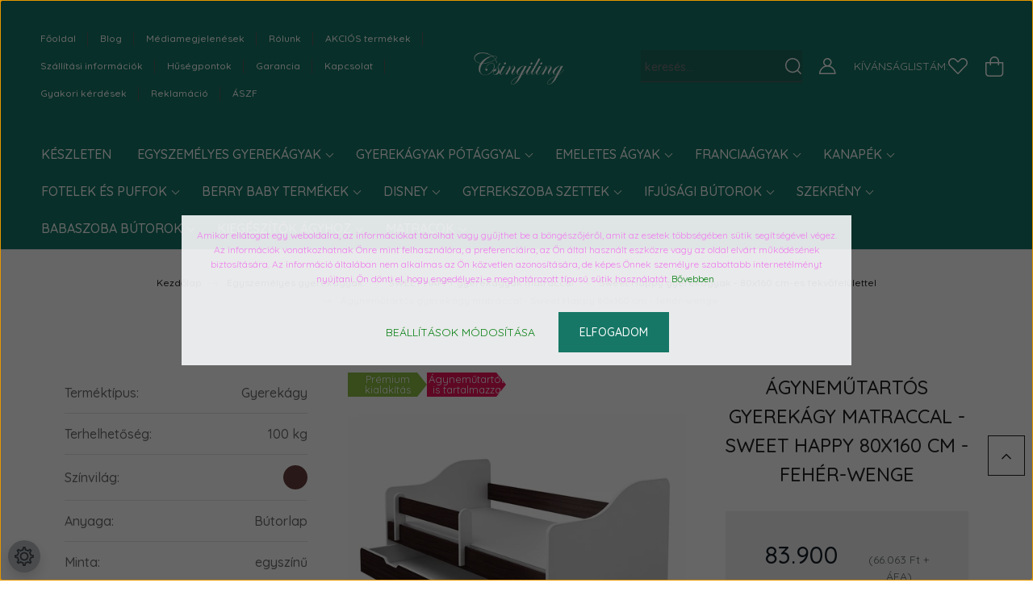

--- FILE ---
content_type: text/html; charset=UTF-8
request_url: https://csingiling.hu/agynemutartos-gyerekagy-matraccal-sweet-happy-80x160-cm-feher-wenge
body_size: 59379
content:
<!DOCTYPE html>
<html lang="hu" dir="ltr">
<head>
    <title>Sweet Happy ágyneműtartós gyerekágy 80x160 cm: fehér-wenge</title>
    <meta charset="utf-8">
    <meta name="keywords" content="berry baby, leesésgátlós , gyermekágy, ágyneműtartós gyerekágy, fotelágy , ágyneműtartós fotelágy, heverő, fa ágy, fa gyermekágy, kanapé, szivacs kanapéágy, babafotel, kihajtható babafotel, emeletes ágy, bölcsőhinta, hempergő, babzsák, falvédő, szivacs fo">
    <meta name="description" content="Sweet Happy ágyneműtartós gyerekágy 80x160 cm: fehér-wenge. Minőségi bútorlapból készül, vastagsága 18 mm. Az ágy nagyon masszív. Matraccal együtt küldjük.">
    <meta name="robots" content="index, follow">
    <link rel="image_src" href="https://csingiling.cdn.shoprenter.hu/custom/csingiling/image/data/product/Fa-butorlap-gyerekagy/ACMA-HAPPY/Happy-leesesgatlos-gyerekagy-feher-dio-2.jpg.webp?lastmod=1755525569.1683811002">
    <meta property="og:title" content="Ágyneműtartós gyerekágy matraccal - Sweet Happy 80x160 cm - fehér-wenge" />
    <meta property="og:type" content="product" />
    <meta property="og:url" content="https://csingiling.hu/agynemutartos-gyerekagy-matraccal-sweet-happy-80x160-cm-feher-wenge" />
    <meta property="og:image" content="https://csingiling.cdn.shoprenter.hu/custom/csingiling/image/cache/w2062h1080/product/Fa-butorlap-gyerekagy/ACMA-HAPPY/Happy-leesesgatlos-gyerekagy-feher-dio-2.jpg.webp?lastmod=1755525569.1683811002" />
    <meta property="og:description" content="Sweet Happy gyerekágy matraccal, 80x160 cm-es fekvőfelülettel, biztonságos kialakítással és ágyneműtartóval. Tökéletes megoldás a gyerekszobába!" />
    <link href="https://csingiling.cdn.shoprenter.hu/custom/csingiling/image/data/spots/UJ-SABLON/csingi-logo.png?lastmod=1751357107.1683811002" rel="icon" />
    <link href="https://csingiling.cdn.shoprenter.hu/custom/csingiling/image/data/spots/UJ-SABLON/csingi-logo.png?lastmod=1751357107.1683811002" rel="apple-touch-icon" />
    <base href="https://csingiling.hu:443" />
    <meta name="facebook-domain-verification" content="m1ii015bkgtq20wqkocd1xuve2qvp6" />

    <meta name="viewport" content="width=device-width, initial-scale=1, maximum-scale=1, user-scalable=0">
            <link href="https://csingiling.hu/agynemutartos-gyerekagy-matraccal-sweet-happy-80x160-cm-feher-wenge" rel="canonical">
    
            
                    
                <link rel="preconnect" href="https://fonts.googleapis.com">
    <link rel="preconnect" href="https://fonts.gstatic.com" crossorigin>
    <link href="https://fonts.googleapis.com/css2?family=Quicksand:wght@300;400;500;600;700&display=swap" rel="stylesheet">
    <link href="https://cdnjs.cloudflare.com/ajax/libs/fancybox/3.5.7/jquery.fancybox.min.css" rel="stylesheet" />
            <link rel="stylesheet" href="https://csingiling.cdn.shoprenter.hu/custom/csingiling/catalog/view/theme/paris_global/style/1763468188.1591773721.1730117354.1730881595.css?v=null.1683811002" media="screen">
            <link rel="stylesheet" href="https://csingiling.cdn.shoprenter.hu/custom/csingiling/catalog/view/theme/paris_global/stylesheet/stylesheet.css?v=1730881595" media="screen">
        <script>
        window.nonProductQuality = 80;
    </script>
    <script src="//ajax.googleapis.com/ajax/libs/jquery/1.10.2/jquery.min.js"></script>
    <script>window.jQuery || document.write('<script src="https://csingiling.cdn.shoprenter.hu/catalog/view/javascript/jquery/jquery-1.10.2.min.js?v=1484139539"><\/script>');</script>
    <script src="//cdn.jsdelivr.net/npm/slick-carousel@1.8.1/slick/slick.min.js"></script>

            
    

    <!--Header JavaScript codes--><script src="https://csingiling.cdn.shoprenter.hu/web/compiled/js/countdown.js?v=1768402759"></script><script src="https://csingiling.cdn.shoprenter.hu/web/compiled/js/base.js?v=1768402759"></script><script src="https://csingiling.cdn.shoprenter.hu/web/compiled/js/before_starter2_head.js?v=1768402759"></script><script src="https://csingiling.cdn.shoprenter.hu/web/compiled/js/before_starter2_productpage.js?v=1768402759"></script><script src="https://csingiling.cdn.shoprenter.hu/web/compiled/js/productreview.js?v=1768402759"></script><script src="https://csingiling.cdn.shoprenter.hu/web/compiled/js/nanobar.js?v=1768402759"></script><!--Header jQuery onLoad scripts--><script>window.countdownFormat='%D:%H:%M:%S';var BASEURL='https://csingiling.hu';Currency={"symbol_left":"","symbol_right":" Ft","decimal_place":0,"decimal_point":",","thousand_point":".","currency":"HUF","value":1};var ShopRenter=ShopRenter||{};ShopRenter.product={"id":20183,"sku":"AC-HAPPY-AGYNT-02-80X160CM","currency":"HUF","unitName":"db","price":83900,"name":"\u00c1gynem\u0171tart\u00f3s gyerek\u00e1gy matraccal - Sweet Happy 80x160 cm - feh\u00e9r-wenge","brand":"L.I.","currentVariant":[],"parent":{"id":20183,"sku":"AC-HAPPY-AGYNT-02-80X160CM","unitName":"db","price":83900,"name":"\u00c1gynem\u0171tart\u00f3s gyerek\u00e1gy matraccal - Sweet Happy 80x160 cm - feh\u00e9r-wenge"}};$(document).ready(function(){});$(window).load(function(){var init_similar_products_Scroller=function(){$("#similar_products .aurora-scroll-click-mode").each(function(){var max=0;$(this).find($(".list_prouctname")).each(function(){var h=$(this).height();max=h>max?h:max;});$(this).find($(".list_prouctname")).each(function(){$(this).height(max);});});$("#similar_products .aurora-scroll-click-mode").auroraScroll({autoMode:"click",frameRate:60,speed:2.5,direction:-1,elementClass:"product-snapshot",pauseAfter:false,horizontal:true,visible:1,arrowsPosition:1},function(){initAurora();});}
init_similar_products_Scroller();var init_relatedproducts_Scroller=function(){$("#relatedproducts .aurora-scroll-click-mode").each(function(){var max=0;$(this).find($(".list_prouctname")).each(function(){var h=$(this).height();max=h>max?h:max;});$(this).find($(".list_prouctname")).each(function(){$(this).height(max);});});$("#relatedproducts .aurora-scroll-click-mode").auroraScroll({autoMode:"click",frameRate:60,speed:2.5,direction:-1,elementClass:"product-snapshot",pauseAfter:false,horizontal:true,visible:1,arrowsPosition:2},function(){initAurora();});}
init_relatedproducts_Scroller();});</script><script src="https://csingiling.cdn.shoprenter.hu/web/compiled/js/vue/manifest.bundle.js?v=1768402756"></script><script>var ShopRenter=ShopRenter||{};ShopRenter.onCartUpdate=function(callable){document.addEventListener('cartChanged',callable)};ShopRenter.onItemAdd=function(callable){document.addEventListener('AddToCart',callable)};ShopRenter.onItemDelete=function(callable){document.addEventListener('deleteCart',callable)};ShopRenter.onSearchResultViewed=function(callable){document.addEventListener('AuroraSearchResultViewed',callable)};ShopRenter.onSubscribedForNewsletter=function(callable){document.addEventListener('AuroraSubscribedForNewsletter',callable)};ShopRenter.onCheckoutInitiated=function(callable){document.addEventListener('AuroraCheckoutInitiated',callable)};ShopRenter.onCheckoutShippingInfoAdded=function(callable){document.addEventListener('AuroraCheckoutShippingInfoAdded',callable)};ShopRenter.onCheckoutPaymentInfoAdded=function(callable){document.addEventListener('AuroraCheckoutPaymentInfoAdded',callable)};ShopRenter.onCheckoutOrderConfirmed=function(callable){document.addEventListener('AuroraCheckoutOrderConfirmed',callable)};ShopRenter.onCheckoutOrderPaid=function(callable){document.addEventListener('AuroraOrderPaid',callable)};ShopRenter.onCheckoutOrderPaidUnsuccessful=function(callable){document.addEventListener('AuroraOrderPaidUnsuccessful',callable)};ShopRenter.onProductPageViewed=function(callable){document.addEventListener('AuroraProductPageViewed',callable)};ShopRenter.onMarketingConsentChanged=function(callable){document.addEventListener('AuroraMarketingConsentChanged',callable)};ShopRenter.onCustomerRegistered=function(callable){document.addEventListener('AuroraCustomerRegistered',callable)};ShopRenter.onCustomerLoggedIn=function(callable){document.addEventListener('AuroraCustomerLoggedIn',callable)};ShopRenter.onCustomerUpdated=function(callable){document.addEventListener('AuroraCustomerUpdated',callable)};ShopRenter.onCartPageViewed=function(callable){document.addEventListener('AuroraCartPageViewed',callable)};ShopRenter.customer={"userId":0,"userClientIP":"18.191.195.68","userGroupId":8,"customerGroupTaxMode":"gross","customerGroupPriceMode":"gross_net_tax","email":"","phoneNumber":"","name":{"firstName":"","lastName":""}};ShopRenter.theme={"name":"paris_global","family":"paris","parent":""};ShopRenter.shop={"name":"csingiling","locale":"hu","currency":{"code":"HUF","rate":1},"domain":"csingiling.myshoprenter.hu"};ShopRenter.page={"route":"product\/product","queryString":"agynemutartos-gyerekagy-matraccal-sweet-happy-80x160-cm-feher-wenge"};ShopRenter.formSubmit=function(form,callback){callback();};let loadedAsyncScriptCount=0;function asyncScriptLoaded(position){loadedAsyncScriptCount++;if(position==='body'){if(document.querySelectorAll('.async-script-tag').length===loadedAsyncScriptCount){if(/complete|interactive|loaded/.test(document.readyState)){document.dispatchEvent(new CustomEvent('asyncScriptsLoaded',{}));}else{document.addEventListener('DOMContentLoaded',()=>{document.dispatchEvent(new CustomEvent('asyncScriptsLoaded',{}));});}}}}</script><script type="text/javascript"async class="async-script-tag"onload="asyncScriptLoaded('header')"src="https://retargeting-shoprenter-cs.firebaseapp.com/retargeting.min.js"></script><script type="text/javascript"async class="async-script-tag"onload="asyncScriptLoaded('header')"src="https://static2.rapidsearch.dev/resultpage.js?shop=csingiling.shoprenter.hu"></script><script type="text/javascript"async class="async-script-tag"onload="asyncScriptLoaded('header')"src="https://utanvet-ellenor.hu/api/v1/shoprenter/utanvet-ellenor.js"></script><script type="text/javascript"async class="async-script-tag"onload="asyncScriptLoaded('header')"src="https://frontend.embedi.hu/shoprenter/6710ef0d040d52f4aa48fac6/platform.js"></script><script type="text/javascript"src="https://csingiling.cdn.shoprenter.hu/web/compiled/js/vue/customerEventDispatcher.bundle.js?v=1768402756"></script><!--Custom header scripts--><script defer async src='https://cdn.trustindex.io/loader-cert.js?773f06b3695188089c86eb2838a'></script>                
            
            <script>window.dataLayer=window.dataLayer||[];function gtag(){dataLayer.push(arguments)};var ShopRenter=ShopRenter||{};ShopRenter.config=ShopRenter.config||{};ShopRenter.config.googleConsentModeDefaultValue="denied";</script>                        <script type="text/javascript" src="https://csingiling.cdn.shoprenter.hu/web/compiled/js/vue/googleConsentMode.bundle.js?v=1768402756"></script>

            <!-- Facebook Pixel Code -->
<script>
!function(f,b,e,v,n,t,s)
{if(f.fbq)return;n=f.fbq=function(){n.callMethod?
n.callMethod.apply(n,arguments):n.queue.push(arguments)};
if(!f._fbq)f._fbq=n;n.push=n;n.loaded=!0;n.version='2.0';
n.queue=[];t=b.createElement(e);t.async=!0;
t.src=v;s=b.getElementsByTagName(e)[0];
s.parentNode.insertBefore(t,s)}(window, document,'script',
'https://connect.facebook.net/en_US/fbevents.js');
  fbq('consent', 'revoke');
fbq('init', '361466635160497');
  fbq('track', 'PageView');
document.addEventListener('AuroraProductPageViewed', function(auroraEvent) {
                    fbq('track', 'ViewContent', {
                        content_type: 'product',
                        content_ids: [auroraEvent.detail.product.id.toString()],
                        value: parseFloat(auroraEvent.detail.product.grossUnitPrice),
                        currency: auroraEvent.detail.product.currency
                    }, {
                        eventID: auroraEvent.detail.event.id
                    });
                });
document.addEventListener('AuroraAddedToCart', function(auroraEvent) {
    var fbpId = [];
    var fbpValue = 0;
    var fbpCurrency = '';

    auroraEvent.detail.products.forEach(function(item) {
        fbpValue += parseFloat(item.grossUnitPrice) * item.quantity;
        fbpId.push(item.id);
        fbpCurrency = item.currency;
    });


    fbq('track', 'AddToCart', {
        content_ids: fbpId,
        content_type: 'product',
        value: fbpValue,
        currency: fbpCurrency
    }, {
        eventID: auroraEvent.detail.event.id
    });
})
window.addEventListener('AuroraMarketingCookie.Changed', function(event) {
            let consentStatus = event.detail.isAccepted ? 'grant' : 'revoke';
            if (typeof fbq === 'function') {
                fbq('consent', consentStatus);
            }
        });
</script>
<noscript><img height="1" width="1" style="display:none"
src="https://www.facebook.com/tr?id=361466635160497&ev=PageView&noscript=1"
/></noscript>
<!-- End Facebook Pixel Code -->

            <!-- Google Tag Manager -->
<script>(function(w,d,s,l,i){w[l]=w[l]||[];w[l].push({'gtm.start':
new Date().getTime(),event:'gtm.js'});var f=d.getElementsByTagName(s)[0],
j=d.createElement(s),dl=l!='dataLayer'?'&l='+l:'';j.async=true;j.src=
'https://www.googletagmanager.com/gtm.js?id='+i+dl;f.parentNode.insertBefore(j,f);
})(window,document,'script','dataLayer','GTM-W37PXQV');</script>
<!-- End Google Tag Manager -->
            
            
                <!--Global site tag(gtag.js)--><script async src="https://www.googletagmanager.com/gtag/js?id=G-62GPWSE15V"></script><script>window.dataLayer=window.dataLayer||[];function gtag(){dataLayer.push(arguments);}
gtag('js',new Date());gtag('config','G-62GPWSE15V');gtag('config','AW-699939975',{"allow_enhanced_conversions":true});</script>                                <script type="text/javascript" src="https://csingiling.cdn.shoprenter.hu/web/compiled/js/vue/GA4EventSender.bundle.js?v=1768402756"></script>

    
    
</head>
<body id="body" class="page-body product-page-body show-quantity-in-module show-quantity-in-category paris_global-body desktop-device-body" role="document">
<script>var bodyComputedStyle=window.getComputedStyle(document.body);ShopRenter.theme.breakpoints={'xs':parseInt(bodyComputedStyle.getPropertyValue('--breakpoint-xs')),'sm':parseInt(bodyComputedStyle.getPropertyValue('--breakpoint-sm')),'md':parseInt(bodyComputedStyle.getPropertyValue('--breakpoint-md')),'lg':parseInt(bodyComputedStyle.getPropertyValue('--breakpoint-lg')),'xl':parseInt(bodyComputedStyle.getPropertyValue('--breakpoint-xl'))}</script><!--Google Tag Manager(noscript)--><noscript><iframe src="https://www.googletagmanager.com/ns.html?id=GTM-W37PXQV"
height="0"width="0"style="display:none;visibility:hidden"></iframe></noscript><!--End Google Tag Manager(noscript)--><div id="fb-root"></div><script>(function(d,s,id){var js,fjs=d.getElementsByTagName(s)[0];if(d.getElementById(id))return;js=d.createElement(s);js.id=id;js.src="//connect.facebook.net/hu_HU/sdk/xfbml.customerchat.js#xfbml=1&version=v2.12&autoLogAppEvents=1";fjs.parentNode.insertBefore(js,fjs);}(document,"script","facebook-jssdk"));</script>
                    

<!-- cached -->    <div class="nanobar-cookie-cog d-flex-center rounded-circle js-hidden-nanobar-button">
        <svg xmlns="https://www.w3.org/2000/svg" width="24" height="24" viewBox="0 0 512 512">
    <path fill="currentColor" d="M512 289.7v-67.5l-68.2-18.1c-4.3-15.4-10.4-30.2-18.4-44.2l34.9-60.6 -47.6-47.6 -60.6 34.9c-14-8-28.8-14.1-44.2-18.4L289.7 0h-67.5l-18.1 68.2c-15.4 4.3-30.2 10.4-44.2 18.4L99.4 51.7 51.7 99.4l34.9 60.6c-8 14-14.1 28.8-18.4 44.2L0 222.3v67.5l68.2 18.1c4.3 15.4 10.4 30.2 18.4 44.2l-34.9 60.6 47.6 47.6 60.6-34.9c14 8 28.8 14.1 44.2 18.4l18.1 68.2h67.5l18.1-68.2c15.4-4.3 30.2-10.4 44.2-18.4l60.6 34.9 47.6-47.6 -34.9-60.6c8-14 14.1-28.8 18.4-44.2L512 289.7zM410.1 275.5l-2.5 12.1c-3.9 18.9-11.4 36.8-22.1 53.2l-6.8 10.3 31.6 55 -4.3 4.3 -55-31.6 -10.3 6.8c-16.4 10.8-34.3 18.2-53.2 22.1l-12.1 2.5L259 472h-6l-16.5-61.9 -12.1-2.5c-18.9-3.9-36.8-11.4-53.2-22.1l-10.3-6.8 -55 31.6 -4.3-4.3 31.6-55 -6.8-10.3c-10.8-16.4-18.2-34.3-22.1-53.2l-2.5-12.1L40 259v-6l61.9-16.5 2.5-12.1c3.9-18.9 11.4-36.8 22.1-53.2l6.8-10.3 -31.6-55 4.3-4.3 55 31.6 10.3-6.8c16.4-10.8 34.3-18.2 53.2-22.1l12.1-2.5L253 40h6l16.5 61.9 12.1 2.5c18.9 3.9 36.8 11.4 53.2 22.1l10.3 6.8 55-31.6 4.3 4.3 -31.6 55 6.8 10.3c10.8 16.4 18.2 34.3 22.1 53.2l2.5 12.1L472 253v6L410.1 275.5z"/>
    <path fill="currentColor" d="M256 140c-64 0-116 52-116 116s52 116 116 116 116-52 116-116S320 140 256 140zM256 332c-41.9 0-76-34.1-76-76s34.1-76 76-76 76 34.1 76 76S297.9 332 256 332z"/>
</svg>
    </div>
<div class="Fixed nanobar js-nanobar-first-login">
    <div class="container nanobar-container">
        <div class="row flex-column flex-sm-row ">
            <div class="col-12 col-lg-6 col-xl-7 nanobar-text-cookies align-self-center text-sm-left">
                <p><span style="color: rgb(238, 130, 238);">Amikor ellátogat egy weboldalra, az információkat tárolhat vagy gyűjthet be a böngészőjéről, amit az esetek többségében sütik segítségével végez. Az információk vonatkozhatnak Önre mint felhasználóra, a preferenciáira, az Ön által használt eszközre vagy az oldal elvárt működésének biztosítására. Az információ általában nem alkalmas az Ön közvetlen azonosítására, de képes Önnek személyre szabottabb internetélményt nyújtani. Ön dönti el, hogy engedélyezi-e meghatározott típusú sütik használatát. </span><span a="" az="" baby="" berry="" ezen="" font-size:="" kft="" l="" noto="" open="" span="" style="color: rgb(17, 17, 17);"></span><span a="" egyes="" ek="" font-size:="" noto="" open="" span="" style="color: rgb(17, 17, 17);" tik="" weboldal=""><a href="https://shop.csingiling.hu/cookie" target="_blank">Bővebben</a> </span>
</p>
            </div>
            <div class="col-12 col-lg-6 col-xl-5 nanobar-buttons mt-2 m-lg-0 text-center text-lg-right">
                <a href="" class="btn btn-link nanobar-settings-button js-nanobar-settings-button">
                    Beállítások módosítása
                </a>
                <a href="" class="btn btn-primary nanobar-btn js-nanobar-close-cookies" data-button-save-text="Beállítások mentése">
                    Elfogadom
                </a>
            </div>
        </div>
        <div class="nanobar-cookies js-nanobar-cookies flex-column flex-sm-row text-left pt-3 mt-3" style="display: none;">
            <div class="form-check pt-2 pb-2 pr-2 mb-0">
                <input class="form-check-input" type="checkbox" name="required_cookies" disabled checked />
                <label class="form-check-label">
                    Szükséges cookie-k
                    <div class="cookies-help-text text-muted">
                        Ezek a cookie-k segítenek abban, hogy a webáruház használható és működőképes legyen.
                    </div>
                </label>
            </div>
            <div class="form-check pt-2 pb-2 pr-2 mb-0">
                <input class="form-check-input js-nanobar-marketing-cookies" type="checkbox" name="marketing_cookies"
                         checked />
                <label class="form-check-label">
                    Marketing cookie-k
                    <div class="cookies-help-text text-muted">
                        Ezeket a cookie-k segítenek abban, hogy az Ön érdeklődési körének megfelelő reklámokat és termékeket jelenítsük meg a webáruházban.
                    </div>
                </label>
            </div>
        </div>
    </div>
</div>

<script>
    (function ($) {
        $(document).ready(function () {
            new AuroraNanobar.FirstLogNanobarCheckbox(jQuery('.js-nanobar-first-login'), 'modal');
        });
    })(jQuery);
</script>
<!-- /cached -->
<!-- cached --><div class="Fixed nanobar js-nanobar-free-shipping">
    <div class="container nanobar-container">
        <button type="button" class="close js-nanobar-close" aria-label="Close">
            <span aria-hidden="true">&times;</span>
        </button>
        <div class="nanobar-text px-3"></div>
    </div>
</div>

<script>$(document).ready(function(){document.nanobarInstance=new AuroraNanobar.FreeShippingNanobar($('.js-nanobar-free-shipping'),'modal','50','','1');});</script><!-- /cached -->
                <!-- page-wrap -->

                <div class="page-wrap sr-search--enabled">
                                                <div id="section-header" class="section-wrapper ">
    
    

<header class="sticky-header">
            <div class="container-fluid">
            <nav class="navbar header-navbar flex-column">
                <div class="header-navbar-top d-flex justify-content-between w-100">
                    <div class="header-navbar-top-left d-flex align-items-center justify-content-start">
                        <div id="js-mobile-navbar" class="mobile-navbar">
                            <button id="js-hamburger-icon" class="btn btn-primary p-0">
                                <div class="hamburger-icon position-relative">
                                    <div class="hamburger-icon-line position-absolute line-1"></div>
                                    <div class="hamburger-icon-line position-absolute line-2"></div>
                                    <div class="hamburger-icon-line position-absolute line-3"></div>
                                </div>
                            </button>
                        </div>
                                                <!-- cached -->
    <ul class="nav headermenu-list">
                    <li class="nav-item">
                <a class="nav-link" href="https://csingiling.hu"
                    target="_self"
                                        title="Főoldal"
                >
                    Főoldal
                </a>
                            </li>
                    <li class="nav-item">
                <a class="nav-link" href="https://csingiling.hu/blog"
                    target="_self"
                                        title="Blog"
                >
                    Blog
                </a>
                            </li>
                    <li class="nav-item">
                <a class="nav-link" href="https://csingiling.hu/sajto-media-megjelenes"
                    target="_self"
                                        title="Médiamegjelenések"
                >
                    Médiamegjelenések
                </a>
                            </li>
                    <li class="nav-item">
                <a class="nav-link" href="https://csingiling.hu/rolunk_4"
                    target="_self"
                                        title="Rólunk"
                >
                    Rólunk
                </a>
                            </li>
                    <li class="nav-item">
                <a class="nav-link" href="https://csingiling.hu/index.php?route=product/list&amp;special=1"
                    target="_self"
                                        title="AKCIÓS termékek"
                >
                    AKCIÓS termékek
                </a>
                            </li>
                    <li class="nav-item">
                <a class="nav-link" href="https://csingiling.hu/szallitas_6"
                    target="_self"
                                        title="Szállítási információk"
                >
                    Szállítási információk
                </a>
                            </li>
                    <li class="nav-item">
                <a class="nav-link" href="https://csingiling.hu/husegpont"
                    target="_self"
                                        title="Hűségpontok"
                >
                    Hűségpontok
                </a>
                            </li>
                    <li class="nav-item">
                <a class="nav-link" href="https://csingiling.hu/garancia_7"
                    target="_self"
                                        title="Garancia"
                >
                    Garancia
                </a>
                            </li>
                    <li class="nav-item">
                <a class="nav-link" href="https://csingiling.hu/index.php?route=information/contact"
                    target="_self"
                                        title="Kapcsolat"
                >
                    Kapcsolat
                </a>
                            </li>
                    <li class="nav-item">
                <a class="nav-link" href="https://csingiling.hu/gyik"
                    target="_self"
                                        title="Gyakori kérdések"
                >
                    Gyakori kérdések
                </a>
                            </li>
                    <li class="nav-item">
                <a class="nav-link" href="https://csingiling.hu/reklamacio"
                    target="_self"
                                        title="Reklamáció"
                >
                    Reklamáció
                </a>
                            </li>
                    <li class="nav-item">
                <a class="nav-link" href="https://csingiling.hu/vasarlasi_feltetelek_5"
                    target="_self"
                                        title="ÁSZF"
                >
                    ÁSZF
                </a>
                            </li>
            </ul>
            <script>$(function(){if($(window).width()>992){window.addEventListener('load',function(){var menu_triggers=document.querySelectorAll('.headermenu-list li.dropdown > a');for(var i=0;i<menu_triggers.length;i++){menu_triggers[i].addEventListener('focus',function(e){for(var j=0;j<menu_triggers.length;j++){menu_triggers[j].parentNode.classList.remove('focus');}
this.parentNode.classList.add('focus');},false);menu_triggers[i].addEventListener('touchend',function(e){if(!this.parentNode.classList.contains('focus')){e.preventDefault();e.target.focus();}},false);}},false);}});</script>    <!-- /cached -->
                    </div>
                    <div class="header-navbar-top-center d-flex align-items-center justify-content-center">
                        <!-- cached -->
    <a class="navbar-brand" href="/"><img style="border: 0; max-width: 170px;" src="https://csingiling.cdn.shoprenter.hu/custom/csingiling/image/cache/w170h65m00/spots/csingiling_logo-uj.png?v=1730294979" title="Csingiling Bútor" alt="Csingiling Bútor" /></a>
<!-- /cached -->
                    </div>

                                        <div class="header-navbar-top-right-search d-flex align-items-center justify-content-end">
                        <div class="dropdown search-module d-flex header-navbar-top-right-item">
                            <div class="input-group">
                                <input class="form-control form-control-lg disableAutocomplete" type="text" placeholder="keresés..." value=""
                                       id="filter_keyword" 
                                       onclick="this.value=(this.value==this.defaultValue)?'':this.value;"/>
                                <div class="input-group-append">
                                    <button class="btn" type="button" onclick="moduleSearch();">
                                        <svg width="20" height="20" viewBox="0 0 20 20" fill="currentColor" xmlns="https://www.w3.org/2000/svg">
    <path d="M9.10855 18.2134C11.3088 18.2134 13.3297 17.4263 14.9076 16.123L18.5686 19.784C18.7113 19.9268 18.898 20 19.0848 20C19.2715 20 19.4582 19.9268 19.601 19.784C19.8865 19.4984 19.8865 19.0335 19.601 18.7479L15.9546 15.1016C17.3604 13.4981 18.2134 11.4003 18.2134 9.10855C18.2134 4.08567 14.1278 0 9.10489 0C4.08201 0 0 4.08201 0 9.10489C0 14.1278 4.08567 18.2134 9.10855 18.2134ZM9.10855 1.46074C13.3224 1.46074 16.7527 4.88742 16.7527 9.10489C16.7527 13.3223 13.3224 16.749 9.10855 16.749C4.89475 16.749 1.4644 13.3187 1.4644 9.10489C1.4644 4.89109 4.89475 1.46074 9.10855 1.46074Z" />
</svg>

                                    </button>
                                </div>
                            </div>

                            <input type="hidden" id="filter_description" value="0"/>
                            <input type="hidden" id="search_shopname" value="csingiling"/>
                            <div id="results" class="dropdown-menu search-results"></div>
                        </div>

                        
                    </div>
                    
                    <div class="header-navbar-top-right d-flex align-items-center justify-content-end">
                                                    <div class="header-navbar-top-right-item header-navbar-top-right-login">
                                <!-- cached -->
    <ul class="nav login-list">
                    <li class="nav-item">
                <a class="nav-link btn" href="index.php?route=account/login" title="Belépés">
                    <span>
                        <svg width="21" height="20" viewBox="0 0 21 20" fill="currentColor" xmlns="https://www.w3.org/2000/svg">
    <path d="M0.747791 20H19.802C20.0039 20 20.1945 19.9178 20.3366 19.7757C20.4786 19.6336 20.5534 19.4393 20.5497 19.2374C20.4599 14.6878 17.3534 10.8299 13.1777 9.58505C14.5833 8.64673 15.5104 7.04673 15.5104 5.23364C15.5104 2.34766 13.1627 0 10.2768 0C7.39078 0 5.04312 2.34766 5.04312 5.23364C5.04312 7.04673 5.97022 8.64673 7.37209 9.58505C3.19639 10.8336 0.0898473 14.6878 0.000127707 19.2374C-0.00361061 19.4393 0.0748939 19.6336 0.213212 19.7757C0.351529 19.9178 0.54966 20 0.747791 20ZM6.53845 5.23364C6.53845 3.17383 8.21695 1.49533 10.2768 1.49533C12.3366 1.49533 14.0151 3.17383 14.0151 5.23364C14.0151 7.29346 12.3366 8.97196 10.2768 8.97196C8.21695 8.97196 6.53845 7.29346 6.53845 5.23364ZM10.2768 10.6542C14.7702 10.6542 18.5384 14.1121 19.0095 18.5047H1.54405C2.01508 14.1121 5.78331 10.6542 10.2768 10.6542Z"/>
</svg>

                    </span>
                </a>
            </li>
            </ul>
<!-- /cached -->
                            </div>
                                                <div class="header-navbar-top-right-item">
                            <hx:include src="/_fragment?_path=_format%3Dhtml%26_locale%3Den%26_controller%3Dmodule%252Fwishlist&amp;_hash=Rod5%2BhE3axdamI3E%2B3z3255BnzY9z%2BQaBXiMa7imj2o%3D"></hx:include>
                        </div>
                        <div id="js-cart" class="header-navbar-top-right-item">
                            <hx:include src="/_fragment?_path=_format%3Dhtml%26_locale%3Den%26_controller%3Dmodule%252Fcart&amp;_hash=h7ptS7G%2BeblnM0%2BVLr%2Bb7sQ2KOV%2BO4jB%2BOm9PLO5co4%3D"></hx:include>
                        </div>
                    </div>
                </div>
                <div class="header-navbar-bottom">
                    


                    
            <div id="module_category_wrapper" class="module-category-wrapper">
    
    <div id="category" class="module content-module header-position hide-top category-module" >
                    <div class="module-body">
                        <div id="category-nav">
            


<ul class="nav nav-pills category category-menu sf-menu sf-horizontal cached">
    <li id="cat_377" class="nav-item item category-list module-list even">
    <a href="https://csingiling.hu/gyerekagy" class="nav-link">
        KÉSZLETEN
    </a>
    </li><li id="cat_249" class="nav-item item category-list module-list parent odd">
    <a href="https://csingiling.hu/fa-butorlap-leesesgatlos-gyerekagy-csingiling" class="nav-link">
        Egyszemélyes gyerekágyak
    </a>
            <ul class="nav flex-column children"><li id="cat_1069" class="nav-item item category-list module-list parent even">
    <a href="https://csingiling.hu/fa-butorlap-leesesgatlos-gyerekagy-csingiling/pufi-gyerekagyak" class="nav-link">
        Pufi leesésgátlós gyerekágyak
    </a>
            <ul class="nav flex-column children"><li id="cat_1137" class="nav-item item category-list module-list even">
    <a href="https://csingiling.hu/fa-butorlap-leesesgatlos-gyerekagy-csingiling/pufi-gyerekagyak/pufi-gyerekagy-80-160cm" class="nav-link">
        Pufi gyerekágyak - 80x160 cm-es fekvőfelülettel
    </a>
    </li><li id="cat_1140" class="nav-item item category-list module-list odd">
    <a href="https://csingiling.hu/fa-butorlap-leesesgatlos-gyerekagy-csingiling/pufi-gyerekagyak/pufi-gyerekagy-90-180cm" class="nav-link">
        Pufi gyerekágyak - 90x180 cm-es fekvőfelülettel
    </a>
    </li></ul>
    </li><li id="cat_1064" class="nav-item item category-list module-list parent odd">
    <a href="https://csingiling.hu/fa-butorlap-leesesgatlos-gyerekagy-csingiling/miki-gyerekagy" class="nav-link">
        Miki leesésgátlós gyerekágyak
    </a>
            <ul class="nav flex-column children"><li id="cat_1142" class="nav-item item category-list module-list even">
    <a href="https://csingiling.hu/fa-butorlap-leesesgatlos-gyerekagy-csingiling/miki-gyerekagy/miki-gyerekagy-70x140cm" class="nav-link">
        Miki gyerekágyak - 70x140 cm-es fekvőfelülettel
    </a>
    </li><li id="cat_1145" class="nav-item item category-list module-list odd">
    <a href="https://csingiling.hu/fa-butorlap-leesesgatlos-gyerekagy-csingiling/miki-gyerekagy/miki-gyerekagy-80x160cm" class="nav-link">
        Miki gyerekágyak - 80x160 cm-es fekvőfelülettel
    </a>
    </li></ul>
    </li><li id="cat_902" class="nav-item item category-list module-list even">
    <a href="https://csingiling.hu/fa-butorlap-leesesgatlos-gyerekagy-csingiling/s-car-auto-gyerekagy" class="nav-link">
        S-CAR autó formájú gyerekágyak
    </a>
    </li><li id="cat_895" class="nav-item item category-list module-list parent odd">
    <a href="https://csingiling.hu/fa-butorlap-leesesgatlos-gyerekagy-csingiling/sweet-happy-leesesgatlos-gyerekagy" class="nav-link">
        SWEET HAPPY gyerekágyak matraccal
    </a>
            <ul class="nav flex-column children"><li id="cat_1146" class="nav-item item category-list module-list even">
    <a href="https://csingiling.hu/fa-butorlap-leesesgatlos-gyerekagy-csingiling/sweet-happy-leesesgatlos-gyerekagy/sweet-happy-gyerekagy-70x140cm" class="nav-link">
        Sweet Happy gyerekágyak - 70x140 cm-es fekvőfelülettel
    </a>
    </li><li id="cat_1148" class="nav-item item category-list module-list odd">
    <a href="https://csingiling.hu/fa-butorlap-leesesgatlos-gyerekagy-csingiling/sweet-happy-leesesgatlos-gyerekagy/sweet-happy-gyerekagy-80x160cm" class="nav-link">
        Sweet Happy gyerekágyak - 80x160 cm-es fekvőfelülettel
    </a>
    </li><li id="cat_1151" class="nav-item item category-list module-list even">
    <a href="https://csingiling.hu/fa-butorlap-leesesgatlos-gyerekagy-csingiling/sweet-happy-leesesgatlos-gyerekagy/sweet-happy-gyerekagy-80x180cm" class="nav-link">
        Sweet Happy gyerekágyak - 80x180 cm-es fekvőfelülettel
    </a>
    </li></ul>
    </li><li id="cat_264" class="nav-item item category-list module-list parent even">
    <a href="https://csingiling.hu/fa-butorlap-leesesgatlos-gyerekagy-csingiling/dream-leesesgatlos-gyerekagy" class="nav-link">
        DREAM gyerekágyak matraccal
    </a>
            <ul class="nav flex-column children"><li id="cat_1152" class="nav-item item category-list module-list even">
    <a href="https://csingiling.hu/fa-butorlap-leesesgatlos-gyerekagy-csingiling/dream-leesesgatlos-gyerekagy/dream-gyerekagy-70x140cm" class="nav-link">
        DREAM gyerekágyak matraccal - 70x140 cm-es fekvőfelülettel
    </a>
    </li><li id="cat_1155" class="nav-item item category-list module-list odd">
    <a href="https://csingiling.hu/fa-butorlap-leesesgatlos-gyerekagy-csingiling/dream-leesesgatlos-gyerekagy/dream-gyerekagy-80x160cm" class="nav-link">
        DREAM gyerekágyak matraccal - 80x160 cm-es fekvőfelülettel
    </a>
    </li><li id="cat_1158" class="nav-item item category-list module-list even">
    <a href="https://csingiling.hu/fa-butorlap-leesesgatlos-gyerekagy-csingiling/dream-leesesgatlos-gyerekagy/dream-gyerekagy-80x180cm" class="nav-link">
        DREAM gyerekágyak matraccal - 80x180 cm-es fekvőfelülettel
    </a>
    </li></ul>
    </li><li id="cat_1070" class="nav-item item category-list module-list odd">
    <a href="https://csingiling.hu/fa-butorlap-leesesgatlos-gyerekagy-csingiling/lilu-agynemutartos-gyerekagy" class="nav-link">
        Lilu leesésgátlós gyerekágyak
    </a>
    </li><li id="cat_256" class="nav-item item category-list module-list even">
    <a href="https://csingiling.hu/fa-butorlap-leesesgatlos-gyerekagy-csingiling/tuzoltos-gyerekagy" class="nav-link">
        Tűzoltó autó alakú gyerekágy matraccal
    </a>
    </li><li id="cat_910" class="nav-item item category-list module-list odd">
    <a href="https://csingiling.hu/fa-butorlap-leesesgatlos-gyerekagy-csingiling/gyerekagy-junior-delux" class="nav-link">
        Junior Delux leesésgátlós gyerekágyak - matraccal
    </a>
    </li><li id="cat_262" class="nav-item item category-list module-list parent even">
    <a href="https://csingiling.hu/fa-butorlap-leesesgatlos-gyerekagy-csingiling/cars-gyerekagy-auto" class="nav-link">
        CARS II. gyerekágyak matraccal
    </a>
            <ul class="nav flex-column children"><li id="cat_1162" class="nav-item item category-list module-list even">
    <a href="https://csingiling.hu/fa-butorlap-leesesgatlos-gyerekagy-csingiling/cars-gyerekagy-auto/cars-autos-gyerekagy-70x140-cm" class="nav-link">
        CARS II. gyerekágyak matraccal - 70x140 cm-es fekvőfelülettel
    </a>
    </li><li id="cat_1165" class="nav-item item category-list module-list odd">
    <a href="https://csingiling.hu/fa-butorlap-leesesgatlos-gyerekagy-csingiling/cars-gyerekagy-auto/cars-autos-gyerekagy-80x160-cm" class="nav-link">
        CARS II. gyerekágyak matraccal - 80x160 cm-es fekvőfelülettel
    </a>
    </li><li id="cat_1167" class="nav-item item category-list module-list even">
    <a href="https://csingiling.hu/fa-butorlap-leesesgatlos-gyerekagy-csingiling/cars-gyerekagy-auto/cars-autos-gyerekagy-80x180-cm" class="nav-link">
        CARS II. gyerekágyak matraccal - 80x180 cm-es fekvőfelülettel
    </a>
    </li></ul>
    </li><li id="cat_254" class="nav-item item category-list module-list parent odd">
    <a href="https://csingiling.hu/fa-butorlap-leesesgatlos-gyerekagy-csingiling/animals-leesesgatlos-gyerekagy" class="nav-link">
        ANIMALS gyerekágyak matraccal
    </a>
            <ul class="nav flex-column children"><li id="cat_1168" class="nav-item item category-list module-list even">
    <a href="https://csingiling.hu/fa-butorlap-leesesgatlos-gyerekagy-csingiling/animals-leesesgatlos-gyerekagy/animals-gyerekagy-70x140cm" class="nav-link">
        ANIMALS gyerekágyak matraccal - 70x140 cm-es fekvőfelülettel
    </a>
    </li><li id="cat_1170" class="nav-item item category-list module-list odd">
    <a href="https://csingiling.hu/fa-butorlap-leesesgatlos-gyerekagy-csingiling/animals-leesesgatlos-gyerekagy/animals-gyerekagy-80x160cm" class="nav-link">
        ANIMALS gyerekágyak matraccal - 80x160 cm-es fekvőfelülettel
    </a>
    </li><li id="cat_1172" class="nav-item item category-list module-list even">
    <a href="https://csingiling.hu/fa-butorlap-leesesgatlos-gyerekagy-csingiling/animals-leesesgatlos-gyerekagy/animals-gyerekagy-80x180cm" class="nav-link">
        ANIMALS gyerekágyak matraccal - 80x180 cm-es fekvőfelülettel
    </a>
    </li></ul>
    </li><li id="cat_265" class="nav-item item category-list module-list parent even">
    <a href="https://csingiling.hu/fa-butorlap-leesesgatlos-gyerekagy-csingiling/sweet-dream-leesesgatlos-agynemutartos-gyerekagy" class="nav-link">
        SWEET DREAM gyerekágyak matraccal
    </a>
            <ul class="nav flex-column children"><li id="cat_1173" class="nav-item item category-list module-list even">
    <a href="https://csingiling.hu/fa-butorlap-leesesgatlos-gyerekagy-csingiling/sweet-dream-leesesgatlos-agynemutartos-gyerekagy/sweet-dream-70x140cm" class="nav-link">
        Sweet Dream gyerekágyak matraccal - 70x140 cm-es fekvőfelülettel
    </a>
    </li><li id="cat_1174" class="nav-item item category-list module-list odd">
    <a href="https://csingiling.hu/fa-butorlap-leesesgatlos-gyerekagy-csingiling/sweet-dream-leesesgatlos-agynemutartos-gyerekagy/sweet-dream-80x160cm" class="nav-link">
        Sweet Dream gyerekágyak matraccal - 80x160 cm-es fekvőfelülettel
    </a>
    </li><li id="cat_1176" class="nav-item item category-list module-list even">
    <a href="https://csingiling.hu/fa-butorlap-leesesgatlos-gyerekagy-csingiling/sweet-dream-leesesgatlos-agynemutartos-gyerekagy/sweet-dream-gyerekagy-80x180cm" class="nav-link">
        Sweet Dream gyerekágyak matraccal - 80x180 cm-es fekvőfelülettel
    </a>
    </li></ul>
    </li><li id="cat_756" class="nav-item item category-list module-list parent odd">
    <a href="https://csingiling.hu/fa-butorlap-leesesgatlos-gyerekagy-csingiling/oskar-gyerekagy" class="nav-link">
        Oskar leesésgátlós gyerekágyak
    </a>
            <ul class="nav flex-column children"><li id="cat_1283" class="nav-item item category-list module-list even">
    <a href="https://csingiling.hu/fa-butorlap-leesesgatlos-gyerekagy-csingiling/oskar-gyerekagy/iskar-gyerekagya-70x140cm" class="nav-link">
        Oskar gyerekágyak - 70x140 cm-es fekvőfelülettel
    </a>
    </li><li id="cat_1286" class="nav-item item category-list module-list odd">
    <a href="https://csingiling.hu/fa-butorlap-leesesgatlos-gyerekagy-csingiling/oskar-gyerekagy/oskar-gyerekagy-80x160cm" class="nav-link">
        Oskar gyerekágyak - 80x160 cm-es fekvőfelülettel
    </a>
    </li><li id="cat_1289" class="nav-item item category-list module-list even">
    <a href="https://csingiling.hu/fa-butorlap-leesesgatlos-gyerekagy-csingiling/oskar-gyerekagy/oskar-gyerekagy-80x180cm" class="nav-link">
        Oskar gyerekágyak - 80x180 cm-es fekvőfelülettel
    </a>
    </li></ul>
    </li><li id="cat_757" class="nav-item item category-list module-list parent even">
    <a href="https://csingiling.hu/fa-butorlap-leesesgatlos-gyerekagy-csingiling/boo-max-gyerekagy" class="nav-link">
        Boo-Max gyerekágyak
    </a>
            <ul class="nav flex-column children"><li id="cat_1266" class="nav-item item category-list module-list even">
    <a href="https://csingiling.hu/fa-butorlap-leesesgatlos-gyerekagy-csingiling/boo-max-gyerekagy/boo-max-gyerekagy-80x160cm" class="nav-link">
        Boo-Max gyerekágyak - 80x160 cm-es fekvőfelülettel
    </a>
    </li><li id="cat_1268" class="nav-item item category-list module-list odd">
    <a href="https://csingiling.hu/fa-butorlap-leesesgatlos-gyerekagy-csingiling/boo-max-gyerekagy/boo-max-gyerekagy-90x180cm" class="nav-link">
        Boo-Max gyerekágyak - 90x180 cm-es fekvőfelülettel
    </a>
    </li><li id="cat_1271" class="nav-item item category-list module-list even">
    <a href="https://csingiling.hu/fa-butorlap-leesesgatlos-gyerekagy-csingiling/boo-max-gyerekagy/boo-max-gyerekagy-90x200cm" class="nav-link">
        Boo-Max gyerekágyak - 90x200 cm-es fekvőfelülettel
    </a>
    </li></ul>
    </li><li id="cat_1062" class="nav-item item category-list module-list odd">
    <a href="https://csingiling.hu/fa-butorlap-leesesgatlos-gyerekagy-csingiling/boo-domek-haziko-gyerekagy" class="nav-link">
        Boo-Domek házikó alakú gyerekágy
    </a>
    </li><li id="cat_526" class="nav-item item category-list module-list parent even">
    <a href="https://csingiling.hu/fa-butorlap-leesesgatlos-gyerekagy-csingiling/happy-leesesgatlos-gyerekagy-agynemutartos" class="nav-link">
        HAPPY leesésgátlós gyerekágyak ágyneműtartóval
    </a>
            <ul class="nav flex-column children"><li id="cat_1179" class="nav-item item category-list module-list even">
    <a href="https://csingiling.hu/fa-butorlap-leesesgatlos-gyerekagy-csingiling/happy-leesesgatlos-gyerekagy-agynemutartos/happy-80x160cm" class="nav-link">
        HAPPY leesésgátlós gyerekágyak - 80x160 cm-es fekvőfelülettel
    </a>
    </li><li id="cat_1181" class="nav-item item category-list module-list odd">
    <a href="https://csingiling.hu/fa-butorlap-leesesgatlos-gyerekagy-csingiling/happy-leesesgatlos-gyerekagy-agynemutartos/happy-80x180cm" class="nav-link">
        HAPPY leesésgátlós gyerekágyak - 80x180 cm-es fekvőfelülettel
    </a>
    </li><li id="cat_1336" class="nav-item item category-list module-list even">
    <a href="https://csingiling.hu/fa-butorlap-leesesgatlos-gyerekagy-csingiling/happy-leesesgatlos-gyerekagy-agynemutartos/happy-leesesgatlos-gyerekagyak-90x200-cm-es-fekvofelulettel-1336" class="nav-link">
        HAPPY leesésgátlós gyerekágyak - 90x200 cm-es fekvőfelülettel
    </a>
    </li></ul>
    </li><li id="cat_261" class="nav-item item category-list module-list parent odd">
    <a href="https://csingiling.hu/fa-butorlap-leesesgatlos-gyerekagy-csingiling/cool-beds-agynemutartos-leesesgatlos-gyerekagy" class="nav-link">
        COOL BEDS gyerekágyak ágyneműtartóval
    </a>
            <ul class="nav flex-column children"><li id="cat_1190" class="nav-item item category-list module-list even">
    <a href="https://csingiling.hu/fa-butorlap-leesesgatlos-gyerekagy-csingiling/cool-beds-agynemutartos-leesesgatlos-gyerekagy/cool-beds-gyerekagy-80x140cm" class="nav-link">
        Cool Beds gyerekágyak - 80x140 cm-es fekvőfelülettel - szivacs matraccal
    </a>
    </li><li id="cat_1193" class="nav-item item category-list module-list odd">
    <a href="https://csingiling.hu/fa-butorlap-leesesgatlos-gyerekagy-csingiling/cool-beds-agynemutartos-leesesgatlos-gyerekagy/cool-beds-gyerekagy-80x160cm" class="nav-link">
        Cool Beds gyerekágyak - 80x160 cm-es fekvőfelülettel
    </a>
    </li><li id="cat_1196" class="nav-item item category-list module-list even">
    <a href="https://csingiling.hu/fa-butorlap-leesesgatlos-gyerekagy-csingiling/cool-beds-agynemutartos-leesesgatlos-gyerekagy/cool-beds-gyerekagy-80x180cm" class="nav-link">
        Cool Beds gyerekágyak - 80x180 cm-es fekvőfelülettel
    </a>
    </li><li id="cat_1197" class="nav-item item category-list module-list odd">
    <a href="https://csingiling.hu/fa-butorlap-leesesgatlos-gyerekagy-csingiling/cool-beds-agynemutartos-leesesgatlos-gyerekagy/cool-beds-gyerekagy-90x180cm" class="nav-link">
        Cool Beds gyerekágyak - 90x180 cm-es fekvőfelülettel
    </a>
    </li></ul>
    </li><li id="cat_1770" class="nav-item item category-list module-list even">
    <a href="https://csingiling.hu/fa-butorlap-leesesgatlos-gyerekagy-csingiling/junior-gyerekagy" class="nav-link">
        Junior gyerekágyak
    </a>
    </li><li id="cat_1344" class="nav-item item category-list module-list odd">
    <a href="https://csingiling.hu/fa-butorlap-leesesgatlos-gyerekagy-csingiling/kaja-leesesgatlos-gyerekagy-agynemutartos" class="nav-link">
        Kaja gyerekágyak ágyneműtartóval
    </a>
    </li><li id="cat_384" class="nav-item item category-list module-list parent even">
    <a href="https://csingiling.hu/fa-butorlap-leesesgatlos-gyerekagy-csingiling/sweety-leesesgatlos-gyerekagy-agynemutartos" class="nav-link">
        SWEETY gyerekágyak ágyneműtartóval
    </a>
            <ul class="nav flex-column children"><li id="cat_1182" class="nav-item item category-list module-list even">
    <a href="https://csingiling.hu/fa-butorlap-leesesgatlos-gyerekagy-csingiling/sweety-leesesgatlos-gyerekagy-agynemutartos/sweety-gyerekagy-80x140cm" class="nav-link">
        SWEETY gyerekágyak - 80x140 cm-es fekvőfelülettel - szivacs matraccal
    </a>
    </li><li id="cat_1185" class="nav-item item category-list module-list odd">
    <a href="https://csingiling.hu/fa-butorlap-leesesgatlos-gyerekagy-csingiling/sweety-leesesgatlos-gyerekagy-agynemutartos/sweety-gyerekagy-80x160cm" class="nav-link">
        SWEETY gyerekágyak - 80x160 cm-es fekvőfelülettel
    </a>
    </li><li id="cat_1187" class="nav-item item category-list module-list even">
    <a href="https://csingiling.hu/fa-butorlap-leesesgatlos-gyerekagy-csingiling/sweety-leesesgatlos-gyerekagy-agynemutartos/sweety-gyerekagy-80x180cm" class="nav-link">
        SWEETY gyerekágyak - 80x180 cm-es fekvőfelülettel
    </a>
    </li></ul>
    </li><li id="cat_1277" class="nav-item item category-list module-list odd">
    <a href="https://csingiling.hu/fa-butorlap-leesesgatlos-gyerekagy-csingiling/wt-domek-haziko-gyerekagy" class="nav-link">
        WT Domek házikó gyerekágyak
    </a>
    </li><li id="cat_1339" class="nav-item item category-list module-list even">
    <a href="https://csingiling.hu/fa-butorlap-leesesgatlos-gyerekagy-csingiling/montessori-padloagyak" class="nav-link">
        Laki és Coco Montessori padlóágyak
    </a>
    </li><li id="cat_911" class="nav-item item category-list module-list odd">
    <a href="https://csingiling.hu/fa-butorlap-leesesgatlos-gyerekagy-csingiling/lulu-gyerekagy-agynemutartos" class="nav-link">
        Lulu és Lulu II. ágyneműtartós gyerekágyak
    </a>
    </li><li id="cat_373" class="nav-item item category-list module-list parent even">
    <a href="https://csingiling.hu/fa-butorlap-leesesgatlos-gyerekagy-csingiling/igor-leesesgatlos-agynemutarto-gyerekagy" class="nav-link">
        IGOR gyerekágyak ágyneműtartóval
    </a>
            <ul class="nav flex-column children"><li id="cat_1205" class="nav-item item category-list module-list even">
    <a href="https://csingiling.hu/fa-butorlap-leesesgatlos-gyerekagy-csingiling/igor-leesesgatlos-agynemutarto-gyerekagy/igor-gyerekagy-80x160cm" class="nav-link">
        Igor gyerekágyak 80x160 cm-es fekvőfelülettel
    </a>
    </li><li id="cat_1208" class="nav-item item category-list module-list odd">
    <a href="https://csingiling.hu/fa-butorlap-leesesgatlos-gyerekagy-csingiling/igor-leesesgatlos-agynemutarto-gyerekagy/igor-gyerekagy-80x180cm" class="nav-link">
        Igor gyerekágyak 80x180 cm-es fekvőfelülettel
    </a>
    </li></ul>
    </li><li id="cat_1328" class="nav-item item category-list module-list odd">
    <a href="https://csingiling.hu/fa-butorlap-leesesgatlos-gyerekagy-csingiling/zwierzaki-agynemutartos-gyerekagy" class="nav-link">
        Zwierzaki gyerekágyak ágyneműtartóval
    </a>
    </li><li id="cat_273" class="nav-item item category-list module-list even">
    <a href="https://csingiling.hu/fa-butorlap-leesesgatlos-gyerekagy-csingiling/filip-leesesgatlos-agynemutartos-gyerekagy" class="nav-link">
        FILIP gyerekágyak ágyneműtartóval
    </a>
    </li><li id="cat_1272" class="nav-item item category-list module-list parent odd">
    <a href="https://csingiling.hu/fa-butorlap-leesesgatlos-gyerekagy-csingiling/zabez-gyerekagyak" class="nav-link">
        Zabez gyerekágyak
    </a>
            <ul class="nav flex-column children"><li id="cat_1274" class="nav-item item category-list module-list even">
    <a href="https://csingiling.hu/fa-butorlap-leesesgatlos-gyerekagy-csingiling/zabez-gyerekagyak/zabez-gyerekagyak-80x160cm" class="nav-link">
        Zabez gyerekágyak - 80x160 cm-es fekvőfelülettel
    </a>
    </li><li id="cat_1275" class="nav-item item category-list module-list odd">
    <a href="https://csingiling.hu/fa-butorlap-leesesgatlos-gyerekagy-csingiling/zabez-gyerekagyak/zabez-gyerekagyak-80x180cm" class="nav-link">
        Zabez gyerekágyak - 80x180 cm-es fekvőfelülettel
    </a>
    </li></ul>
    </li><li id="cat_251" class="nav-item item category-list module-list even">
    <a href="https://csingiling.hu/fa-butorlap-leesesgatlos-gyerekagy-csingiling/cars-gyerekagy" class="nav-link">
        CARS I. gyerekágyak
    </a>
    </li><li id="cat_913" class="nav-item item category-list module-list parent odd">
    <a href="https://csingiling.hu/fa-butorlap-leesesgatlos-gyerekagy-csingiling/boo-max-gyerekagy-karpitos" class="nav-link">
        Boo-Max gyerekágyak kárpitos támlákkal
    </a>
            <ul class="nav flex-column children"><li id="cat_1211" class="nav-item item category-list module-list even">
    <a href="https://csingiling.hu/fa-butorlap-leesesgatlos-gyerekagy-csingiling/boo-max-gyerekagy-karpitos/gyerekagy-boo-max-karpitos-80x160" class="nav-link">
        Boo-Max gyerekágyak 80x160 cm-es fekvőfelülettel
    </a>
    </li><li id="cat_1213" class="nav-item item category-list module-list odd">
    <a href="https://csingiling.hu/fa-butorlap-leesesgatlos-gyerekagy-csingiling/boo-max-gyerekagy-karpitos/gyerekagy-boo-max-karpitos-90x180" class="nav-link">
        Boo-Max gyerekágyak 90x180 cm-es fekvőfelülettel
    </a>
    </li><li id="cat_1215" class="nav-item item category-list module-list even">
    <a href="https://csingiling.hu/fa-butorlap-leesesgatlos-gyerekagy-csingiling/boo-max-gyerekagy-karpitos/gyerekagy-boo-max-karpitos-90x200" class="nav-link">
        Boo-Max gyerekágyak 90x200 cm-es fekvőfelülettel
    </a>
    </li></ul>
    </li><li id="cat_536" class="nav-item item category-list module-list parent even">
    <a href="https://csingiling.hu/fa-butorlap-leesesgatlos-gyerekagy-csingiling/mikolaj-agynemutartos-gyerekagy" class="nav-link">
        MIKOLAJ ágyneműtartós gyerekágyak - 2 méretben
    </a>
            <ul class="nav flex-column children"><li id="cat_1217" class="nav-item item category-list module-list even">
    <a href="https://csingiling.hu/fa-butorlap-leesesgatlos-gyerekagy-csingiling/mikolaj-agynemutartos-gyerekagy/mikolaj-gyerekagy-80x160cm" class="nav-link">
        MIkolaj gyerekágyak - 80x160 cm-es fekvőfelülettel
    </a>
    </li><li id="cat_1219" class="nav-item item category-list module-list odd">
    <a href="https://csingiling.hu/fa-butorlap-leesesgatlos-gyerekagy-csingiling/mikolaj-agynemutartos-gyerekagy/mikolaj-gyerekagy-80x190cm" class="nav-link">
        MIkolaj gyerekágyak - 80x190 cm-es fekvőfelülettel
    </a>
    </li></ul>
    </li><li id="cat_527" class="nav-item item category-list module-list parent odd">
    <a href="https://csingiling.hu/fa-butorlap-leesesgatlos-gyerekagy-csingiling/hugo-leesesgatlos-agynemutartos-gyerekagy" class="nav-link">
        HUGO gyerekágyak ágyneműtartóval
    </a>
            <ul class="nav flex-column children"><li id="cat_1222" class="nav-item item category-list module-list even">
    <a href="https://csingiling.hu/fa-butorlap-leesesgatlos-gyerekagy-csingiling/hugo-leesesgatlos-agynemutartos-gyerekagy/hugo-gyerekagy-80x160cm" class="nav-link">
        HUGO gyerekágyak - 80x160 cm-es fekvőfelülettel
    </a>
    </li><li id="cat_1225" class="nav-item item category-list module-list odd">
    <a href="https://csingiling.hu/fa-butorlap-leesesgatlos-gyerekagy-csingiling/hugo-leesesgatlos-agynemutartos-gyerekagy/hugo-gyerekagy-80x190cm" class="nav-link">
        HUGO gyerekágyak - 80x190 cm-es fekvőfelülettel
    </a>
    </li></ul>
    </li><li id="cat_388" class="nav-item item category-list module-list parent even">
    <a href="https://csingiling.hu/fa-butorlap-leesesgatlos-gyerekagy-csingiling/tami-leesesgatlos-agynemutartos-gyerekagy" class="nav-link">
        TAMI gyerekágyak ágyneműtartóval
    </a>
            <ul class="nav flex-column children"><li id="cat_1226" class="nav-item item category-list module-list even">
    <a href="https://csingiling.hu/fa-butorlap-leesesgatlos-gyerekagy-csingiling/tami-leesesgatlos-agynemutartos-gyerekagy/tami-gyerekagy-80x160cm" class="nav-link">
        Tami gyerekágyak - 80x160 cm-es fekvőfelülettel
    </a>
    </li><li id="cat_1228" class="nav-item item category-list module-list odd">
    <a href="https://csingiling.hu/fa-butorlap-leesesgatlos-gyerekagy-csingiling/tami-leesesgatlos-agynemutartos-gyerekagy/tami-gyerekagy-80x190cm" class="nav-link">
        Tami gyerekágyak - 80x190 cm-es fekvőfelülettel
    </a>
    </li><li id="cat_1229" class="nav-item item category-list module-list even">
    <a href="https://csingiling.hu/fa-butorlap-leesesgatlos-gyerekagy-csingiling/tami-leesesgatlos-agynemutartos-gyerekagy/tami-gyerekagyak-90x200cm" class="nav-link">
        Tami gyerekágyak - 90x200 cm-es fekvőfelülettel
    </a>
    </li></ul>
    </li><li id="cat_531" class="nav-item item category-list module-list parent odd">
    <a href="https://csingiling.hu/fa-butorlap-leesesgatlos-gyerekagy-csingiling/mateusz-agynemutartos-leesesgatlos-gyerekagy" class="nav-link">
        MATEUSZ ágyneműtartós gyerekágyak - 3 méretben
    </a>
            <ul class="nav flex-column children"><li id="cat_1235" class="nav-item item category-list module-list even">
    <a href="https://csingiling.hu/fa-butorlap-leesesgatlos-gyerekagy-csingiling/mateusz-agynemutartos-leesesgatlos-gyerekagy/mateusz-gyerekagy-80x160cm" class="nav-link">
        Mateusz gyerekágyak - 80x160 cm-es fekvőfelülettel
    </a>
    </li><li id="cat_1236" class="nav-item item category-list module-list odd">
    <a href="https://csingiling.hu/fa-butorlap-leesesgatlos-gyerekagy-csingiling/mateusz-agynemutartos-leesesgatlos-gyerekagy/mateusz-gyerekagy-80x190cm" class="nav-link">
        Mateusz gyerekágyak - 80x190 cm-es fekvőfelülettel
    </a>
    </li><li id="cat_1237" class="nav-item item category-list module-list even">
    <a href="https://csingiling.hu/fa-butorlap-leesesgatlos-gyerekagy-csingiling/mateusz-agynemutartos-leesesgatlos-gyerekagy/mateusz-gyerekagy-90x200cm" class="nav-link">
        Mateusz gyerekágyak - 90x200 cm-es fekvőfelülettel
    </a>
    </li></ul>
    </li><li id="cat_252" class="nav-item item category-list module-list parent even">
    <a href="https://csingiling.hu/fa-butorlap-leesesgatlos-gyerekagy-csingiling/basic-agynemutartos-gyerekagy" class="nav-link">
        BASIC gyerekágyak ágyneműtartóval
    </a>
            <ul class="nav flex-column children"><li id="cat_1240" class="nav-item item category-list module-list even">
    <a href="https://csingiling.hu/fa-butorlap-leesesgatlos-gyerekagy-csingiling/basic-agynemutartos-gyerekagy/basic-gyerekagy-80x160cm" class="nav-link">
        Basic gyerekágyak - 80x160 cm-es fekvőfelülettel
    </a>
    </li><li id="cat_1242" class="nav-item item category-list module-list odd">
    <a href="https://csingiling.hu/fa-butorlap-leesesgatlos-gyerekagy-csingiling/basic-agynemutartos-gyerekagy/basic-gyerekagy-80x190cm" class="nav-link">
        Basic gyerekágyak - 80x190 cm-es fekvőfelülettel
    </a>
    </li><li id="cat_1244" class="nav-item item category-list module-list even">
    <a href="https://csingiling.hu/fa-butorlap-leesesgatlos-gyerekagy-csingiling/basic-agynemutartos-gyerekagy/basic-gyerekagy-90x200cm" class="nav-link">
        Basic gyerekágyak - 90x200 cm-es fekvőfelülettel
    </a>
    </li></ul>
    </li><li id="cat_579" class="nav-item item category-list module-list odd">
    <a href="https://csingiling.hu/fa-butorlap-leesesgatlos-gyerekagy-csingiling/neli-gyerakagy" class="nav-link">
        NELI gyerekágyak gyönyörű mintákkal
    </a>
    </li><li id="cat_529" class="nav-item item category-list module-list parent even">
    <a href="https://csingiling.hu/fa-butorlap-leesesgatlos-gyerekagy-csingiling/max-agynemutartos-gyerekagy" class="nav-link">
        MAX ágyneműtartós gyerekágyak - 3 méretben
    </a>
            <ul class="nav flex-column children"><li id="cat_1246" class="nav-item item category-list module-list even">
    <a href="https://csingiling.hu/fa-butorlap-leesesgatlos-gyerekagy-csingiling/max-agynemutartos-gyerekagy/max-gyerekagyak-80x160cm" class="nav-link">
        Max gyerekágyak - 80x160 cm-es fekvőfelülettel
    </a>
    </li><li id="cat_1249" class="nav-item item category-list module-list odd">
    <a href="https://csingiling.hu/fa-butorlap-leesesgatlos-gyerekagy-csingiling/max-agynemutartos-gyerekagy/max-gyerekagyak-80x190cm" class="nav-link">
        Max gyerekágyak - 80x190 cm-es fekvőfelülettel
    </a>
    </li><li id="cat_1250" class="nav-item item category-list module-list even">
    <a href="https://csingiling.hu/fa-butorlap-leesesgatlos-gyerekagy-csingiling/max-agynemutartos-gyerekagy/max-gyerekagyak-90x200cm" class="nav-link">
        Max gyerekágyak - 90x200 cm-es fekvőfelülettel
    </a>
    </li></ul>
    </li><li id="cat_291" class="nav-item item category-list module-list parent odd">
    <a href="https://csingiling.hu/fa-butorlap-leesesgatlos-gyerekagy-csingiling/kubus-agynemutartos-gyerekagy" class="nav-link">
        KUBUS gyerekágyak ágyneműtartóval
    </a>
            <ul class="nav flex-column children"><li id="cat_1251" class="nav-item item category-list module-list even">
    <a href="https://csingiling.hu/fa-butorlap-leesesgatlos-gyerekagy-csingiling/kubus-agynemutartos-gyerekagy/kubus-gyerekagy-80x160cm" class="nav-link">
        Kubus gyerekágyak - 80x160 cm-es fekvőfelülettel
    </a>
    </li><li id="cat_1254" class="nav-item item category-list module-list odd">
    <a href="https://csingiling.hu/fa-butorlap-leesesgatlos-gyerekagy-csingiling/kubus-agynemutartos-gyerekagy/kubus-gyerekagy-80x190cm" class="nav-link">
        Kubus gyerekágyak - 80x190 cm-es fekvőfelülettel
    </a>
    </li><li id="cat_1257" class="nav-item item category-list module-list even">
    <a href="https://csingiling.hu/fa-butorlap-leesesgatlos-gyerekagy-csingiling/kubus-agynemutartos-gyerekagy/kubus-gyerekagy-90x200cm" class="nav-link">
        Kubus gyerekágyak - 90x200 cm-es fekvőfelülettel
    </a>
    </li></ul>
    </li><li id="cat_525" class="nav-item item category-list module-list even">
    <a href="https://csingiling.hu/fa-butorlap-leesesgatlos-gyerekagy-csingiling/megi-leesesgatlos-agynemutartos-gyerekagy" class="nav-link">
        MEGI leesésgátlós gyerekágyak ágyneműtartóval
    </a>
    </li><li id="cat_532" class="nav-item item category-list module-list odd">
    <a href="https://csingiling.hu/fa-butorlap-leesesgatlos-gyerekagy-csingiling/nemo-agynemutartos-leesesgatlos-gyerekagy" class="nav-link">
        NEMO ágyneműtartós gyerekágyak - 2 méretben
    </a>
    </li><li id="cat_534" class="nav-item item category-list module-list even">
    <a href="https://csingiling.hu/fa-butorlap-leesesgatlos-gyerekagy-csingiling/lili-gyerekagy-fali-polc" class="nav-link">
        LILI gyerekágyak 
    </a>
    </li><li id="cat_581" class="nav-item item category-list module-list odd">
    <a href="https://csingiling.hu/fa-butorlap-leesesgatlos-gyerekagy-csingiling/domek-miki-haziko-gyerekagy" class="nav-link">
        DOMEK MIKI házikó formájú gyerekágyak
    </a>
    </li><li id="cat_1325" class="nav-item item category-list module-list even">
    <a href="https://csingiling.hu/fa-butorlap-leesesgatlos-gyerekagy-csingiling/daisy-haziko-gyerekagy" class="nav-link">
        Daisy Domek N házikó formájú gyerekágyak
    </a>
    </li><li id="cat_1326" class="nav-item item category-list module-list odd">
    <a href="https://csingiling.hu/fa-butorlap-leesesgatlos-gyerekagy-csingiling/goffy-haziko-gyerekagy" class="nav-link">
        Goffy házikó formájú gyerekágyak
    </a>
    </li><li id="cat_349" class="nav-item item category-list module-list parent even">
    <a href="https://csingiling.hu/fa-butorlap-leesesgatlos-gyerekagy-csingiling/house-domek-agynemutartos-haziko-gyerekagy" class="nav-link">
        DOMEK gyerekágyak ágyneműtartóval
    </a>
            <ul class="nav flex-column children"><li id="cat_1260" class="nav-item item category-list module-list even">
    <a href="https://csingiling.hu/fa-butorlap-leesesgatlos-gyerekagy-csingiling/house-domek-agynemutartos-haziko-gyerekagy/domek-gyerekagy-80x160cm" class="nav-link">
        Domek gyerekágyak - 80x160 cm-es fekvőfelülettel
    </a>
    </li><li id="cat_1263" class="nav-item item category-list module-list odd">
    <a href="https://csingiling.hu/fa-butorlap-leesesgatlos-gyerekagy-csingiling/house-domek-agynemutartos-haziko-gyerekagy/domek-gyerekagy-80x190cm" class="nav-link">
        Domek gyerekágyak - 80x190 cm-es fekvőfelülettel
    </a>
    </li></ul>
    </li><li id="cat_1010" class="nav-item item category-list module-list odd">
    <a href="https://csingiling.hu/fa-butorlap-leesesgatlos-gyerekagy-csingiling/mozdony-gyerekagy" class="nav-link">
        Lokomotive
    </a>
    </li><li id="cat_1022" class="nav-item item category-list module-list even">
    <a href="https://csingiling.hu/fa-butorlap-leesesgatlos-gyerekagy-csingiling/traktor-gyerekagy" class="nav-link">
        Tractor
    </a>
    </li><li id="cat_1008" class="nav-item item category-list module-list odd">
    <a href="https://csingiling.hu/fa-butorlap-leesesgatlos-gyerekagy-csingiling/hercegno-hinto-gyerekagy" class="nav-link">
        Princess Carriage
    </a>
    </li></ul>
    </li><li id="cat_1661" class="nav-item item category-list module-list parent even">
    <a href="https://csingiling.hu/gyerekagyak-potaggyal" class="nav-link">
        Gyerekágyak pótággyal
    </a>
            <ul class="nav flex-column children"><li id="cat_1066" class="nav-item item category-list module-list even">
    <a href="https://csingiling.hu/gyerekagyak-potaggyal/miki-potagyas-gyerekagy" class="nav-link">
        Miki pótágyas gyerekágyak
    </a>
    </li><li id="cat_1116" class="nav-item item category-list module-list odd">
    <a href="https://csingiling.hu/gyerekagyak-potaggyal/lilu-potagyas-gyerekagy" class="nav-link">
        Lilu pótágyas gyerekágyak matracokkal együtt
    </a>
    </li><li id="cat_1663" class="nav-item item category-list module-list even">
    <a href="https://csingiling.hu/gyerekagyak-potaggyal/potagyas-gyerekagy-zabez" class="nav-link">
        Zabez gyerekágyak pótággyal
    </a>
    </li><li id="cat_859" class="nav-item item category-list module-list odd">
    <a href="https://csingiling.hu/gyerekagyak-potaggyal/lulu-gyerekagy" class="nav-link">
        Lulu és Lulu II. pótágyas gyerekágyak
    </a>
    </li><li id="cat_540" class="nav-item item category-list module-list even">
    <a href="https://csingiling.hu/gyerekagyak-potaggyal/mikolaj-potagyas-gyerekagy" class="nav-link">
        MIKOLAJ pótágyas gyerekágyak 
    </a>
    </li><li id="cat_541" class="nav-item item category-list module-list odd">
    <a href="https://csingiling.hu/gyerekagyak-potaggyal/hugo-leesesgatlos-potagyas-gyerekagy" class="nav-link">
        HUGO és HUGO MDF gyerekágyak pótággyal
    </a>
    </li><li id="cat_544" class="nav-item item category-list module-list even">
    <a href="https://csingiling.hu/gyerekagyak-potaggyal/cool-beds-potagyas-agynemutartos-gyerekagy" class="nav-link">
        COOL BEDS pótágyas és ágyneműtartós gyerekágyak 
    </a>
    </li><li id="cat_389" class="nav-item item category-list module-list odd">
    <a href="https://csingiling.hu/gyerekagyak-potaggyal/tami-leesesgatlos-gyerekagy-potaggyal" class="nav-link">
        TAMI gyerekágyak pótággyal
    </a>
    </li><li id="cat_538" class="nav-item item category-list module-list parent even">
    <a href="https://csingiling.hu/gyerekagyak-potaggyal/mateusz-potagyas-gyerekagy" class="nav-link">
        MATEUSZ pótágyas gyerekágyak - 2 méretben
    </a>
            <ul class="nav flex-column children"><li id="cat_1279" class="nav-item item category-list module-list even">
    <a href="https://csingiling.hu/gyerekagyak-potaggyal/mateusz-potagyas-gyerekagy/mateusz-potagyas-gyerekagy-80x190cm" class="nav-link">
        Mateusz gyerekágyak - 80x190 cm-es fekvőfelülettel
    </a>
    </li><li id="cat_1280" class="nav-item item category-list module-list odd">
    <a href="https://csingiling.hu/gyerekagyak-potaggyal/mateusz-potagyas-gyerekagy/mateusz-potagyas-gyerekagy-90x200cm" class="nav-link">
        Mateusz gyerekágyak - 90x200 cm-es fekvőfelülettel
    </a>
    </li></ul>
    </li><li id="cat_253" class="nav-item item category-list module-list odd">
    <a href="https://csingiling.hu/gyerekagyak-potaggyal/basic-potagyas-gyerekagy" class="nav-link">
        BASIC gyerekágyak pótággyal
    </a>
    </li><li id="cat_292" class="nav-item item category-list module-list even">
    <a href="https://csingiling.hu/gyerekagyak-potaggyal/kubus-potagyas-leesessgatlos-gyerekagy" class="nav-link">
        KUBUS gyerekágyak pótággyal
    </a>
    </li><li id="cat_539" class="nav-item item category-list module-list parent odd">
    <a href="https://csingiling.hu/gyerekagyak-potaggyal/max-potagyas-leesesgatlos-gyerekagy" class="nav-link">
        MAX pótágyas leesésgátlós gyerekágyak
    </a>
            <ul class="nav flex-column children"><li id="cat_1321" class="nav-item item category-list module-list even">
    <a href="https://csingiling.hu/gyerekagyak-potaggyal/max-potagyas-leesesgatlos-gyerekagy/max-potagyas-gyereakagyak-80x190cm" class="nav-link">
        MAX pótágyas gyerekágyak - 80x190 cm-es fekvőfelülettel
    </a>
    </li><li id="cat_1324" class="nav-item item category-list module-list odd">
    <a href="https://csingiling.hu/gyerekagyak-potaggyal/max-potagyas-leesesgatlos-gyerekagy/max-potagyas-gyereakagyak-90x200cm" class="nav-link">
        MAX pótágyas gyerekágyak - 90x200 cm-es fekvőfelülettel
    </a>
    </li></ul>
    </li><li id="cat_542" class="nav-item item category-list module-list even">
    <a href="https://csingiling.hu/gyerekagyak-potaggyal/nemo-potagyas-leesesgatlos-gyerekagy" class="nav-link">
        NEMO pótágyas gyerekágyak 
    </a>
    </li></ul>
    </li><li id="cat_258" class="nav-item item category-list module-list parent odd">
    <a href="https://csingiling.hu/emeletes-galerias-gyerekagyak" class="nav-link">
        Emeletes ágyak
    </a>
            <ul class="nav flex-column children"><li id="cat_580" class="nav-item item category-list module-list even">
    <a href="https://csingiling.hu/emeletes-galerias-gyerekagyak/domek-mini-haziko-emeletes-agy" class="nav-link">
        DOMEK MINI házikó formájú emeletes gyerekágyak
    </a>
    </li><li id="cat_555" class="nav-item item category-list module-list odd">
    <a href="https://csingiling.hu/emeletes-galerias-gyerekagyak/dominik-domek-haziko-formaju-emeletes-agyak-potaggyal" class="nav-link">
        Dominik Domek emeletes gyerekágyak pótággyal
    </a>
    </li><li id="cat_554" class="nav-item item category-list module-list even">
    <a href="https://csingiling.hu/emeletes-galerias-gyerekagyak/dominik-domek-n-haziko-formaju-emeletes-agyak-potaggyal" class="nav-link">
        Dominik Domek N emeletes gyerekágyak pótággyal
    </a>
    </li><li id="cat_557" class="nav-item item category-list module-list odd">
    <a href="https://csingiling.hu/emeletes-galerias-gyerekagyak/dominik-emeletes-gyerekagy-agynemutartoval" class="nav-link">
        Dominik emeletes gyerekágyak ágyneműtartóval
    </a>
    </li><li id="cat_559" class="nav-item item category-list module-list even">
    <a href="https://csingiling.hu/emeletes-galerias-gyerekagyak/dominik-emeletes-gyerekagy-potaggyal" class="nav-link">
        Dominik emeletes gyerekágyak pótággyal
    </a>
    </li><li id="cat_558" class="nav-item item category-list module-list odd">
    <a href="https://csingiling.hu/emeletes-galerias-gyerekagyak/dominik-n-emeletes-gyerekagy-agynemutartoval" class="nav-link">
        Dominik N emeletes gyerekágyak ágyneműtartóval 
    </a>
    </li><li id="cat_560" class="nav-item item category-list module-list even">
    <a href="https://csingiling.hu/emeletes-galerias-gyerekagyak/dominik-n-emeletes-gyerekagy-potaggyal" class="nav-link">
        Dominik N emeletes gyerekágyak pótággyal - színes mintákkal
    </a>
    </li><li id="cat_545" class="nav-item item category-list module-list parent odd">
    <a href="https://csingiling.hu/emeletes-galerias-gyerekagyak/mateusz-agynemutartos-emeletes-gyerekagyak-3-meretben-545" class="nav-link">
        MATEUSZ ágyneműtartós emeletes gyerekágyak - 3 méretben
    </a>
            <ul class="nav flex-column children"><li id="cat_1295" class="nav-item item category-list module-list even">
    <a href="https://csingiling.hu/emeletes-galerias-gyerekagyak/mateusz-agynemutartos-emeletes-gyerekagyak-3-meretben-545/mateusz-emeletes-gyerekagy-80x160cm" class="nav-link">
        Mateusz emeletes gyerekágyak - 80x160 cm-es fekvőfelülettel
    </a>
    </li><li id="cat_1298" class="nav-item item category-list module-list odd">
    <a href="https://csingiling.hu/emeletes-galerias-gyerekagyak/mateusz-agynemutartos-emeletes-gyerekagyak-3-meretben-545/mateusz-emeletes-gyerekagy-80x190cm" class="nav-link">
        Mateusz emeletes gyerekágyak - 80x190 cm-es fekvőfelülettel
    </a>
    </li><li id="cat_1300" class="nav-item item category-list module-list even">
    <a href="https://csingiling.hu/emeletes-galerias-gyerekagyak/mateusz-agynemutartos-emeletes-gyerekagyak-3-meretben-545/mateusz-emeletes-gyerekagy-90x200cm" class="nav-link">
        Mateusz emeletes gyerekágyak - 90x200 cm-es fekvőfelülettel
    </a>
    </li></ul>
    </li><li id="cat_550" class="nav-item item category-list module-list parent even">
    <a href="https://csingiling.hu/emeletes-galerias-gyerekagyak/mateusz-potagyas-emeletes-gyerekagyak" class="nav-link">
        MATEUSZ pótágyas emeletes gyerekágyak - 2 méretben
    </a>
            <ul class="nav flex-column children"><li id="cat_1301" class="nav-item item category-list module-list even">
    <a href="https://csingiling.hu/emeletes-galerias-gyerekagyak/mateusz-potagyas-emeletes-gyerekagyak/potagyas-emeletes-mateusz-gyerekagy-80x190cm" class="nav-link">
        MATEUSZ pótágyas emeletes gyerekágyak - 80x190 cm-es fekvőfelülettel
    </a>
    </li><li id="cat_1302" class="nav-item item category-list module-list odd">
    <a href="https://csingiling.hu/emeletes-galerias-gyerekagyak/mateusz-potagyas-emeletes-gyerekagyak/potagyas-emeletes-mateusz-gyerekagy-90x200cm" class="nav-link">
        MATEUSZ pótágyas emeletes gyerekágyak - 90x200 cm-es fekvőfelülettel
    </a>
    </li></ul>
    </li><li id="cat_546" class="nav-item item category-list module-list odd">
    <a href="https://csingiling.hu/emeletes-galerias-gyerekagyak/nemo-emeletes-agynemutartos-gyerekagy" class="nav-link">
        NEMO emeletes gyerekágyak ágyneműtartóval - 2 méretben
    </a>
    </li><li id="cat_553" class="nav-item item category-list module-list even">
    <a href="https://csingiling.hu/emeletes-galerias-gyerekagyak/nemo-emeletes-gyerekagy-potaggyal" class="nav-link">
        NEMO emeletes gyerekágyak pótággyal 
    </a>
    </li><li id="cat_552" class="nav-item item category-list module-list odd">
    <a href="https://csingiling.hu/emeletes-galerias-gyerekagyak/zuzia-emeletes-potagyas-gyerekagy-tarolokkal" class="nav-link">
        ZUZIA emeletes és pótágyas gyerekágy 
    </a>
    </li><li id="cat_547" class="nav-item item category-list module-list even">
    <a href="https://csingiling.hu/emeletes-galerias-gyerekagyak/zuzia-emeletes-gyerekagy-tarolokkal" class="nav-link">
        ZUZIA emeletes gyerekágy
    </a>
    </li><li id="cat_548" class="nav-item item category-list module-list odd">
    <a href="https://csingiling.hu/emeletes-galerias-gyerekagyak/zuzia-plus-multifunkcios-emeletes-gyerekagy" class="nav-link">
        ZUZIA PLUS multifunkciós emeletes gyerekágy
    </a>
    </li><li id="cat_259" class="nav-item item category-list module-list parent even">
    <a href="https://csingiling.hu/emeletes-galerias-gyerekagyak/basic-emeletes-gyerekagy-agynemutartoval" class="nav-link">
        BASIC gyerekágyak ágyneműtartóval
    </a>
            <ul class="nav flex-column children"><li id="cat_1306" class="nav-item item category-list module-list even">
    <a href="https://csingiling.hu/emeletes-galerias-gyerekagyak/basic-emeletes-gyerekagy-agynemutartoval/basic-emeletes-gyerekagy-80x160cm" class="nav-link">
        Basic emeletes gyerekágyak - 80x160 cm-es fekvőfelülettel
    </a>
    </li><li id="cat_1307" class="nav-item item category-list module-list odd">
    <a href="https://csingiling.hu/emeletes-galerias-gyerekagyak/basic-emeletes-gyerekagy-agynemutartoval/basic-emeletes-gyerekagy-80x190cm" class="nav-link">
        Basic emeletes gyerekágyak - 80x190 cm-es fekvőfelülettel
    </a>
    </li><li id="cat_1309" class="nav-item item category-list module-list even">
    <a href="https://csingiling.hu/emeletes-galerias-gyerekagyak/basic-emeletes-gyerekagy-agynemutartoval/basic-emeletes-gyerekagy-90x200cm" class="nav-link">
        Basic emeletes gyerekágyak - 90x200 cm-es fekvőfelülettel
    </a>
    </li></ul>
    </li><li id="cat_287" class="nav-item item category-list module-list parent odd">
    <a href="https://csingiling.hu/emeletes-galerias-gyerekagyak/kubus-emeletes-gyerekagy-agynemutartoval" class="nav-link">
        KUBUS gyerekágyak ágyneműtartóval
    </a>
            <ul class="nav flex-column children"><li id="cat_1310" class="nav-item item category-list module-list even">
    <a href="https://csingiling.hu/emeletes-galerias-gyerekagyak/kubus-emeletes-gyerekagy-agynemutartoval/kubus-emeletes-gyerekagy-80x160cm" class="nav-link">
        KUBUS emeletes gyerekágyak - 80x160 cm-es fekvőfelülettel
    </a>
    </li><li id="cat_1312" class="nav-item item category-list module-list odd">
    <a href="https://csingiling.hu/emeletes-galerias-gyerekagyak/kubus-emeletes-gyerekagy-agynemutartoval/kubus-emeletes-gyerekagy-80x190cm" class="nav-link">
        KUBUS emeletes gyerekágyak - 80x190 cm-es fekvőfelülettel
    </a>
    </li><li id="cat_1514" class="nav-item item category-list module-list even">
    <a href="https://csingiling.hu/emeletes-galerias-gyerekagyak/kubus-emeletes-gyerekagy-agynemutartoval/kubus-emeletes-gyerekagy-90x200cm" class="nav-link">
        KUBUS emeletes gyerekágyak - 90x200 cm-es fekvőfelülettel
    </a>
    </li></ul>
    </li><li id="cat_374" class="nav-item item category-list module-list even">
    <a href="https://csingiling.hu/emeletes-galerias-gyerekagyak/dominik-domek-haziko-formaju-emeletes-agyak" class="nav-link">
        Dominik Domek gyerekágyak ágyneműtartóval
    </a>
    </li><li id="cat_390" class="nav-item item category-list module-list parent odd">
    <a href="https://csingiling.hu/emeletes-galerias-gyerekagyak/tami-emeletes-gyerekagy-agynemutartoval" class="nav-link">
        TAMI gyerekágyak ágyneműtartóval
    </a>
            <ul class="nav flex-column children"><li id="cat_1314" class="nav-item item category-list module-list even">
    <a href="https://csingiling.hu/emeletes-galerias-gyerekagyak/tami-emeletes-gyerekagy-agynemutartoval/tami-emeletes-gyerekagy-80x160cm" class="nav-link">
        Tami emeletes gyerekágyak - 80x160 cm-es fekvőfelülettel
    </a>
    </li><li id="cat_1315" class="nav-item item category-list module-list odd">
    <a href="https://csingiling.hu/emeletes-galerias-gyerekagyak/tami-emeletes-gyerekagy-agynemutartoval/tami-emeletes-gyerekagy-80x190cm" class="nav-link">
        Tami emeletes gyerekágyak - 80x190 cm-es fekvőfelülettel
    </a>
    </li></ul>
    </li><li id="cat_290" class="nav-item item category-list module-list parent even">
    <a href="https://csingiling.hu/emeletes-galerias-gyerekagyak/max-emeletes-gyerekagy-agynemutartoval" class="nav-link">
        MAX emeletes gyerekágyak ágyneműtartóval
    </a>
            <ul class="nav flex-column children"><li id="cat_1516" class="nav-item item category-list module-list even">
    <a href="https://csingiling.hu/emeletes-galerias-gyerekagyak/max-emeletes-gyerekagy-agynemutartoval/max-emeletes-gyerekagy-80x160cm" class="nav-link">
        MAX emeletes gyerekágyak - 80x160 cm-es fekvőfelülettel
    </a>
    </li><li id="cat_1317" class="nav-item item category-list module-list odd">
    <a href="https://csingiling.hu/emeletes-galerias-gyerekagyak/max-emeletes-gyerekagy-agynemutartoval/max-emeletes-gyerekagy-80x190cm" class="nav-link">
        MAX emeletes gyerekágyak - 80x190 cm-es fekvőfelülettel
    </a>
    </li><li id="cat_1319" class="nav-item item category-list module-list even">
    <a href="https://csingiling.hu/emeletes-galerias-gyerekagyak/max-emeletes-gyerekagy-agynemutartoval/max-emeletes-gyerekagy-90x200cm" class="nav-link">
        MAX emeletes gyerekágyak - 90x200 cm-es fekvőfelülettel
    </a>
    </li></ul>
    </li><li id="cat_260" class="nav-item item category-list module-list odd">
    <a href="https://csingiling.hu/emeletes-galerias-gyerekagyak/basic-emeletes-gyerekagyak-potaggyal" class="nav-link">
        BASIC gyerekágyak pótággyal
    </a>
    </li><li id="cat_375" class="nav-item item category-list module-list even">
    <a href="https://csingiling.hu/emeletes-galerias-gyerekagyak/dominik-domek-n-haziko-formaju-emeletes-agyak-agynemutartoval" class="nav-link">
        Dominik Domek N gyerekágyak ágyneműtartóval
    </a>
    </li><li id="cat_391" class="nav-item item category-list module-list odd">
    <a href="https://csingiling.hu/emeletes-galerias-gyerekagyak/tami-emeletes-gyerekagyak-potaggyal" class="nav-link">
        TAMI gyerekágyak pótággyal
    </a>
    </li><li id="cat_288" class="nav-item item category-list module-list even">
    <a href="https://csingiling.hu/emeletes-galerias-gyerekagyak/kubus-emeletes-gyerekagy-potaggyal" class="nav-link">
        KUBUS gyerekágyak pótággyal
    </a>
    </li><li id="cat_289" class="nav-item item category-list module-list odd">
    <a href="https://csingiling.hu/emeletes-galerias-gyerekagyak/max-emeletes-gyerekagy-potaggyal" class="nav-link">
        MAX gyerekágyak pótággyal
    </a>
    </li><li id="cat_1011" class="nav-item item category-list module-list even">
    <a href="https://csingiling.hu/emeletes-galerias-gyerekagyak/galerias-gyerekagy-haziko" class="nav-link">
        Tree House galériás és emeletes gyerekágy
    </a>
    </li><li id="cat_1028" class="nav-item item category-list module-list odd">
    <a href="https://csingiling.hu/emeletes-galerias-gyerekagyak/emeletes-gyerekagy-tuzoltoauto" class="nav-link">
        Fire Truck Double - tűzoltó autós emeletes gyerekágy
    </a>
    </li><li id="cat_1050" class="nav-item item category-list module-list even">
    <a href="https://csingiling.hu/emeletes-galerias-gyerekagyak/busz-emeletes-gyerekagy" class="nav-link">
        Happy Bus - busz alakú emeletes gyerekágyak
    </a>
    </li></ul>
    </li><li id="cat_1366" class="nav-item item category-list module-list parent even">
    <a href="https://csingiling.hu/franciaagyak-1366" class="nav-link">
        Franciaágyak
    </a>
            <ul class="nav flex-column children"><li id="cat_1369" class="nav-item item category-list module-list even">
    <a href="https://csingiling.hu/franciaagyak-1366/karpitozott-franciaagykeret-pasadena" class="nav-link">
        Pasadena
    </a>
    </li><li id="cat_1374" class="nav-item item category-list module-list odd">
    <a href="https://csingiling.hu/franciaagyak-1366/franciaagy-keret-rino" class="nav-link">
        Rino
    </a>
    </li><li id="cat_1371" class="nav-item item category-list module-list even">
    <a href="https://csingiling.hu/franciaagyak-1366/fresia-franciaagy-keret" class="nav-link">
        Fresia
    </a>
    </li><li id="cat_1376" class="nav-item item category-list module-list odd">
    <a href="https://csingiling.hu/franciaagyak-1366/franciaagy-keret-heaven" class="nav-link">
        Heaven
    </a>
    </li><li id="cat_1379" class="nav-item item category-list module-list even">
    <a href="https://csingiling.hu/franciaagyak-1366/caro-franciaagy-keret" class="nav-link">
        Caro
    </a>
    </li><li id="cat_1381" class="nav-item item category-list module-list odd">
    <a href="https://csingiling.hu/franciaagyak-1366/florida-franciaagy-keret" class="nav-link">
        Florida
    </a>
    </li><li id="cat_1383" class="nav-item item category-list module-list even">
    <a href="https://csingiling.hu/franciaagyak-1366/fusion-franciaagy-keret" class="nav-link">
        Fusion
    </a>
    </li><li id="cat_1385" class="nav-item item category-list module-list odd">
    <a href="https://csingiling.hu/franciaagyak-1366/georgia-franciaagy-keret" class="nav-link">
        Georgia
    </a>
    </li><li id="cat_1387" class="nav-item item category-list module-list even">
    <a href="https://csingiling.hu/franciaagyak-1366/mirage-franciaagy-keret" class="nav-link">
        Mirage
    </a>
    </li><li id="cat_1389" class="nav-item item category-list module-list odd">
    <a href="https://csingiling.hu/franciaagyak-1366/virginia-franciaagy-keret" class="nav-link">
        Virginia
    </a>
    </li><li id="cat_1395" class="nav-item item category-list module-list even">
    <a href="https://csingiling.hu/franciaagyak-1366/denver-franciaagy-keret" class="nav-link">
        Denver
    </a>
    </li><li id="cat_1707" class="nav-item item category-list module-list odd">
    <a href="https://csingiling.hu/franciaagyak-1366/franciaagy-apollo" class="nav-link">
        Apollo
    </a>
    </li><li id="cat_1734" class="nav-item item category-list module-list even">
    <a href="https://csingiling.hu/franciaagyak-1366/franciaagy-bedretto" class="nav-link">
        Bedretto
    </a>
    </li><li id="cat_1401" class="nav-item item category-list module-list odd">
    <a href="https://csingiling.hu/franciaagyak-1366/chicago-franciaagy" class="nav-link">
        Chicago
    </a>
    </li><li id="cat_1708" class="nav-item item category-list module-list even">
    <a href="https://csingiling.hu/franciaagyak-1366/franciaagy-colorado" class="nav-link">
        Colorado
    </a>
    </li><li id="cat_1711" class="nav-item item category-list module-list odd">
    <a href="https://csingiling.hu/franciaagyak-1366/franciaagy-elegante" class="nav-link">
        Elegante
    </a>
    </li><li id="cat_1737" class="nav-item item category-list module-list even">
    <a href="https://csingiling.hu/franciaagyak-1366/franciaagy-frasca" class="nav-link">
        Frasca
    </a>
    </li><li id="cat_1731" class="nav-item item category-list module-list odd">
    <a href="https://csingiling.hu/franciaagyak-1366/franciaagy-harmony" class="nav-link">
        Harmony
    </a>
    </li><li id="cat_1720" class="nav-item item category-list module-list even">
    <a href="https://csingiling.hu/franciaagyak-1366/franciaagy-kalifornia" class="nav-link">
        Kalifornia
    </a>
    </li><li id="cat_1739" class="nav-item item category-list module-list odd">
    <a href="https://csingiling.hu/franciaagyak-1366/franciaagy-lima" class="nav-link">
        LIMA
    </a>
    </li><li id="cat_1741" class="nav-item item category-list module-list even">
    <a href="https://csingiling.hu/franciaagyak-1366/franciaagy-lincoln" class="nav-link">
        Lincoln Continental
    </a>
    </li><li id="cat_1712" class="nav-item item category-list module-list odd">
    <a href="https://csingiling.hu/franciaagyak-1366/franciaagy-lucerna" class="nav-link">
        Lucerna
    </a>
    </li><li id="cat_1715" class="nav-item item category-list module-list even">
    <a href="https://csingiling.hu/franciaagyak-1366/franciaagy-navaro" class="nav-link">
        Navaro
    </a>
    </li><li id="cat_1744" class="nav-item item category-list module-list odd">
    <a href="https://csingiling.hu/franciaagyak-1366/franciaagy-nobile" class="nav-link">
        Nobile
    </a>
    </li><li id="cat_1717" class="nav-item item category-list module-list even">
    <a href="https://csingiling.hu/franciaagyak-1366/franciaagy-orlando" class="nav-link">
        Orlando
    </a>
    </li><li id="cat_1398" class="nav-item item category-list module-list odd">
    <a href="https://csingiling.hu/franciaagyak-1366/passion-franciaagy-keret" class="nav-link">
        Passion
    </a>
    </li><li id="cat_1745" class="nav-item item category-list module-list even">
    <a href="https://csingiling.hu/franciaagyak-1366/franciaagy-portland" class="nav-link">
        Portland
    </a>
    </li><li id="cat_1728" class="nav-item item category-list module-list odd">
    <a href="https://csingiling.hu/franciaagyak-1366/franciaagy-prestige" class="nav-link">
        Prestige
    </a>
    </li><li id="cat_1723" class="nav-item item category-list module-list even">
    <a href="https://csingiling.hu/franciaagyak-1366/franciaagy-tulsa" class="nav-link">
        Tulsa
    </a>
    </li><li id="cat_1407" class="nav-item item category-list module-list odd">
    <a href="https://csingiling.hu/franciaagyak-1366/franciaagy-keret-typ-01" class="nav-link">
        TYP 01 Standard
    </a>
    </li><li id="cat_1435" class="nav-item item category-list module-list even">
    <a href="https://csingiling.hu/franciaagyak-1366/franciaagy-keret-typ-06" class="nav-link">
        TYP 06 Standard
    </a>
    </li><li id="cat_1408" class="nav-item item category-list module-list odd">
    <a href="https://csingiling.hu/franciaagyak-1366/franciaagy-keret-typ-08" class="nav-link">
        TYP 08 Standard
    </a>
    </li><li id="cat_1411" class="nav-item item category-list module-list even">
    <a href="https://csingiling.hu/franciaagyak-1366/franciaagy-keret-typ-09" class="nav-link">
        TYP 09 Standard
    </a>
    </li><li id="cat_1412" class="nav-item item category-list module-list odd">
    <a href="https://csingiling.hu/franciaagyak-1366/franciaagy-keret-typ-11" class="nav-link">
        TYP 11 Standard
    </a>
    </li><li id="cat_1414" class="nav-item item category-list module-list even">
    <a href="https://csingiling.hu/franciaagyak-1366/franciaagy-keret-typ-12" class="nav-link">
        TYP 12 Standard
    </a>
    </li><li id="cat_1447" class="nav-item item category-list module-list odd">
    <a href="https://csingiling.hu/franciaagyak-1366/franciaagy-keret-typ-13" class="nav-link">
        TYP 13 Standard
    </a>
    </li><li id="cat_1446" class="nav-item item category-list module-list even">
    <a href="https://csingiling.hu/franciaagyak-1366/franciaagy-keret-typ-14" class="nav-link">
        TYP 14 Standard
    </a>
    </li><li id="cat_1440" class="nav-item item category-list module-list odd">
    <a href="https://csingiling.hu/franciaagyak-1366/franciaagy-keret-typ-16" class="nav-link">
        TYP 16 Standard
    </a>
    </li><li id="cat_1437" class="nav-item item category-list module-list even">
    <a href="https://csingiling.hu/franciaagyak-1366/franciaagy-keret-typ-19" class="nav-link">
        TYP 19 Standard
    </a>
    </li><li id="cat_1444" class="nav-item item category-list module-list odd">
    <a href="https://csingiling.hu/franciaagyak-1366/franciaagy-keret-typ-20" class="nav-link">
        TYP 20 Standard
    </a>
    </li><li id="cat_1448" class="nav-item item category-list module-list even">
    <a href="https://csingiling.hu/franciaagyak-1366/franciaagy-keret-typ-21" class="nav-link">
        TYP 21 Standard
    </a>
    </li><li id="cat_1418" class="nav-item item category-list module-list odd">
    <a href="https://csingiling.hu/franciaagyak-1366/franciaagy-keret-typ-22" class="nav-link">
        TYP 22 Standard
    </a>
    </li><li id="cat_1415" class="nav-item item category-list module-list even">
    <a href="https://csingiling.hu/franciaagyak-1366/franciaagy-keret-typ-23" class="nav-link">
        TYP 23 Standard
    </a>
    </li><li id="cat_1450" class="nav-item item category-list module-list odd">
    <a href="https://csingiling.hu/franciaagyak-1366/typ-24-standard-1450" class="nav-link">
        TYP 24 Standard
    </a>
    </li><li id="cat_1453" class="nav-item item category-list module-list even">
    <a href="https://csingiling.hu/franciaagyak-1366/franciaagy-typ-25" class="nav-link">
        TYP 25 Standard
    </a>
    </li><li id="cat_1441" class="nav-item item category-list module-list odd">
    <a href="https://csingiling.hu/franciaagyak-1366/franciaagy-keret-typ-27" class="nav-link">
        TYP 27 Standard
    </a>
    </li><li id="cat_1452" class="nav-item item category-list module-list even">
    <a href="https://csingiling.hu/franciaagyak-1366/franciaagy-typ-28" class="nav-link">
        TYP 28 Standard
    </a>
    </li><li id="cat_1419" class="nav-item item category-list module-list odd">
    <a href="https://csingiling.hu/franciaagyak-1366/franciaagy-keret-typ-29" class="nav-link">
        TYP 29 Standard
    </a>
    </li><li id="cat_1422" class="nav-item item category-list module-list even">
    <a href="https://csingiling.hu/franciaagyak-1366/franciaagy-keret-typ-30" class="nav-link">
        TYP 30 Standard
    </a>
    </li><li id="cat_1425" class="nav-item item category-list module-list odd">
    <a href="https://csingiling.hu/franciaagyak-1366/franciaagy-keret-typ-31" class="nav-link">
        TYP 31 Standard
    </a>
    </li><li id="cat_1426" class="nav-item item category-list module-list even">
    <a href="https://csingiling.hu/franciaagyak-1366/franciaagy-keret-typ-32" class="nav-link">
        TYP 32 Standard
    </a>
    </li><li id="cat_1428" class="nav-item item category-list module-list odd">
    <a href="https://csingiling.hu/franciaagyak-1366/franciaagy-keret-typ-33" class="nav-link">
        TYP 33 Standard
    </a>
    </li><li id="cat_1430" class="nav-item item category-list module-list even">
    <a href="https://csingiling.hu/franciaagyak-1366/franciaagy-keret-typ-34" class="nav-link">
        TYP 34 Standard
    </a>
    </li><li id="cat_1431" class="nav-item item category-list module-list odd">
    <a href="https://csingiling.hu/franciaagyak-1366/franciaagy-keret-typ-35" class="nav-link">
        TYP 35 Standard
    </a>
    </li><li id="cat_1433" class="nav-item item category-list module-list even">
    <a href="https://csingiling.hu/franciaagyak-1366/franciaagy-keret-typ-36" class="nav-link">
        TYP 36 Standard
    </a>
    </li><li id="cat_1456" class="nav-item item category-list module-list odd">
    <a href="https://csingiling.hu/franciaagyak-1366/franciaagy-lucy-02" class="nav-link">
        Lucy 02
    </a>
    </li><li id="cat_1457" class="nav-item item category-list module-list even">
    <a href="https://csingiling.hu/franciaagyak-1366/franciaagy-lucy-03" class="nav-link">
        Lucy 03
    </a>
    </li><li id="cat_1458" class="nav-item item category-list module-list odd">
    <a href="https://csingiling.hu/franciaagyak-1366/franciaagy-lucy-04" class="nav-link">
        Lucy 04
    </a>
    </li><li id="cat_1461" class="nav-item item category-list module-list even">
    <a href="https://csingiling.hu/franciaagyak-1366/franciaagy-lucy-05" class="nav-link">
        Lucy 05
    </a>
    </li><li id="cat_1464" class="nav-item item category-list module-list odd">
    <a href="https://csingiling.hu/franciaagyak-1366/franciaagy-lucy-06" class="nav-link">
        Lucy 06
    </a>
    </li><li id="cat_1467" class="nav-item item category-list module-list even">
    <a href="https://csingiling.hu/franciaagyak-1366/franciaagy-lucy-07" class="nav-link">
        Lucy 07
    </a>
    </li><li id="cat_1470" class="nav-item item category-list module-list odd">
    <a href="https://csingiling.hu/franciaagyak-1366/franciaagy-lucy-08" class="nav-link">
        Lucy 08
    </a>
    </li><li id="cat_1472" class="nav-item item category-list module-list even">
    <a href="https://csingiling.hu/franciaagyak-1366/franciaagy-lucy-09" class="nav-link">
        Lucy 09
    </a>
    </li><li id="cat_1474" class="nav-item item category-list module-list odd">
    <a href="https://csingiling.hu/franciaagyak-1366/franciaagy-lucy-10" class="nav-link">
        Lucy 10
    </a>
    </li><li id="cat_1477" class="nav-item item category-list module-list even">
    <a href="https://csingiling.hu/franciaagyak-1366/franciaagy-lucy-11" class="nav-link">
        Lucy 11
    </a>
    </li><li id="cat_368" class="nav-item item category-list module-list odd">
    <a href="https://csingiling.hu/franciaagyak-1366/dallas-franciaagy-keret-agyracs" class="nav-link">
        DALLAS franciaágy keret és ágyrács
    </a>
    </li><li id="cat_568" class="nav-item item category-list module-list even">
    <a href="https://csingiling.hu/franciaagyak-1366/boston-agykeret-agyracs" class="nav-link">
        BOSTON ágykeret és ágyrács - 4 méretben
    </a>
    </li><li id="cat_369" class="nav-item item category-list module-list odd">
    <a href="https://csingiling.hu/franciaagyak-1366/panama-plus-franciaagy-keret-agyracs" class="nav-link">
        PANAMA franciaágy keret és ágyrács
    </a>
    </li><li id="cat_370" class="nav-item item category-list module-list even">
    <a href="https://csingiling.hu/franciaagyak-1366/panama-plus-grafika-franciaagy-keret-agyracs" class="nav-link">
        PANAMA Grafika franciaágy keret és ágyrács
    </a>
    </li></ul>
    </li><li id="cat_1478" class="nav-item item category-list module-list parent odd">
    <a href="https://csingiling.hu/kanape" class="nav-link">
        Kanapék
    </a>
            <ul class="nav flex-column children"><li id="cat_1687" class="nav-item item category-list module-list parent even">
    <a href="https://csingiling.hu/kanape/kanapeagy-berry-baby" class="nav-link">
        Berry Baby
    </a>
            <ul class="nav flex-column children"><li id="cat_1690" class="nav-item item category-list module-list even">
    <a href="https://csingiling.hu/kanape/kanapeagy-berry-baby/kanape-gyerek-meret" class="nav-link">
        Gyerek méret
    </a>
    </li><li id="cat_1693" class="nav-item item category-list module-list odd">
    <a href="https://csingiling.hu/kanape/kanapeagy-berry-baby/kanape-gyerek-extra" class="nav-link">
        Gyerek EXTRA méret
    </a>
    </li><li id="cat_1694" class="nav-item item category-list module-list even">
    <a href="https://csingiling.hu/kanape/kanapeagy-berry-baby/kanapeagy-felnott-meret" class="nav-link">
        Felnőtt méret
    </a>
    </li><li id="cat_1697" class="nav-item item category-list module-list odd">
    <a href="https://csingiling.hu/kanape/kanapeagy-berry-baby/kanapeagy-felnott-extra" class="nav-link">
        Felnőtt EXTRA méret
    </a>
    </li></ul>
    </li><li id="cat_1615" class="nav-item item category-list module-list odd">
    <a href="https://csingiling.hu/kanape/kanape-flora-205" class="nav-link">
        Flora 205
    </a>
    </li><li id="cat_1616" class="nav-item item category-list module-list even">
    <a href="https://csingiling.hu/kanape/kanape-flora-206" class="nav-link">
        Flora 206
    </a>
    </li><li id="cat_1618" class="nav-item item category-list module-list odd">
    <a href="https://csingiling.hu/kanape/kanape-valeria-188" class="nav-link">
        Valeria 188
    </a>
    </li><li id="cat_1621" class="nav-item item category-list module-list even">
    <a href="https://csingiling.hu/kanape/kanape-valeria-189" class="nav-link">
        Valeria 189
    </a>
    </li><li id="cat_1623" class="nav-item item category-list module-list odd">
    <a href="https://csingiling.hu/kanape/kanape-merida-184" class="nav-link">
        Merida 184
    </a>
    </li><li id="cat_1625" class="nav-item item category-list module-list even">
    <a href="https://csingiling.hu/kanape/kanape-merida-186" class="nav-link">
        Merida 186
    </a>
    </li><li id="cat_1626" class="nav-item item category-list module-list odd">
    <a href="https://csingiling.hu/kanape/kanape-carlos-182" class="nav-link">
        Carlos 182
    </a>
    </li><li id="cat_1629" class="nav-item item category-list module-list even">
    <a href="https://csingiling.hu/kanape/kanape-carlos-183" class="nav-link">
        Carlos 183
    </a>
    </li><li id="cat_1479" class="nav-item item category-list module-list odd">
    <a href="https://csingiling.hu/kanape/kanape-liza" class="nav-link">
        Liza 114
    </a>
    </li><li id="cat_1482" class="nav-item item category-list module-list even">
    <a href="https://csingiling.hu/kanape/kanape-rosso" class="nav-link">
        Rosso 115
    </a>
    </li><li id="cat_1484" class="nav-item item category-list module-list odd">
    <a href="https://csingiling.hu/kanape/kanape-lorenzo" class="nav-link">
        Lorenzo 116
    </a>
    </li><li id="cat_1487" class="nav-item item category-list module-list even">
    <a href="https://csingiling.hu/kanape/kanape-lanti" class="nav-link">
        Lanti 118
    </a>
    </li><li id="cat_1489" class="nav-item item category-list module-list odd">
    <a href="https://csingiling.hu/kanape/kanape-inferno" class="nav-link">
        Inferno 122
    </a>
    </li><li id="cat_1491" class="nav-item item category-list module-list even">
    <a href="https://csingiling.hu/kanape/kanape-grenada" class="nav-link">
        Grenada 123
    </a>
    </li><li id="cat_1492" class="nav-item item category-list module-list odd">
    <a href="https://csingiling.hu/kanape/kanape-blanco" class="nav-link">
        Blanco 124
    </a>
    </li><li id="cat_1495" class="nav-item item category-list module-list even">
    <a href="https://csingiling.hu/kanape/kanape-apollo" class="nav-link">
        Apollo 125
    </a>
    </li><li id="cat_1497" class="nav-item item category-list module-list odd">
    <a href="https://csingiling.hu/kanape/kanape-avanti" class="nav-link">
        Avanti 126
    </a>
    </li><li id="cat_1500" class="nav-item item category-list module-list even">
    <a href="https://csingiling.hu/kanape/kanape-marbeeea" class="nav-link">
        Marbella 146
    </a>
    </li><li id="cat_1502" class="nav-item item category-list module-list odd">
    <a href="https://csingiling.hu/kanape/kanape-gusto" class="nav-link">
        Gusto 179
    </a>
    </li><li id="cat_1503" class="nav-item item category-list module-list even">
    <a href="https://csingiling.hu/kanape/kanape-bingo" class="nav-link">
        Bingo 180
    </a>
    </li><li id="cat_1505" class="nav-item item category-list module-list odd">
    <a href="https://csingiling.hu/kanape/kanape-bells" class="nav-link">
        Bells 181
    </a>
    </li><li id="cat_1506" class="nav-item item category-list module-list even">
    <a href="https://csingiling.hu/kanape/kanape-santana" class="nav-link">
        Santana 185
    </a>
    </li><li id="cat_1509" class="nav-item item category-list module-list odd">
    <a href="https://csingiling.hu/kanape/kanape-fotel-bristol" class="nav-link">
        Bristol 131
    </a>
    </li><li id="cat_1510" class="nav-item item category-list module-list even">
    <a href="https://csingiling.hu/kanape/kanape-fotel-antonio" class="nav-link">
        Antonio 168
    </a>
    </li><li id="cat_1511" class="nav-item item category-list module-list odd">
    <a href="https://csingiling.hu/kanape/kanapeagy-fotelagy-sally" class="nav-link">
        Sally 174
    </a>
    </li><li id="cat_1564" class="nav-item item category-list module-list even">
    <a href="https://csingiling.hu/kanape/kanape-benjamin-155" class="nav-link">
        Benjamin 155
    </a>
    </li><li id="cat_1567" class="nav-item item category-list module-list odd">
    <a href="https://csingiling.hu/kanape/kanape-benjamin-158" class="nav-link">
        Benjamin 158
    </a>
    </li><li id="cat_1570" class="nav-item item category-list module-list even">
    <a href="https://csingiling.hu/kanape/sarokkanape-benjamin-272" class="nav-link">
        Benjamin 272
    </a>
    </li><li id="cat_1573" class="nav-item item category-list module-list odd">
    <a href="https://csingiling.hu/kanape/kanape-benjamin-275" class="nav-link">
        Benjamin 275
    </a>
    </li><li id="cat_1574" class="nav-item item category-list module-list even">
    <a href="https://csingiling.hu/kanape/kanape-wiliam-150" class="nav-link">
        Wiliam 150
    </a>
    </li><li id="cat_1576" class="nav-item item category-list module-list odd">
    <a href="https://csingiling.hu/kanape/kanape-wiliam-152" class="nav-link">
        Wiliam 152
    </a>
    </li><li id="cat_1578" class="nav-item item category-list module-list even">
    <a href="https://csingiling.hu/kanape/kanape-wiliam-270" class="nav-link">
        Wiliam 270
    </a>
    </li><li id="cat_1580" class="nav-item item category-list module-list odd">
    <a href="https://csingiling.hu/kanape/kanape-wiliam-273" class="nav-link">
        Wiliam 273
    </a>
    </li><li id="cat_1583" class="nav-item item category-list module-list even">
    <a href="https://csingiling.hu/kanape/kanape-adela-l" class="nav-link">
        Adela L
    </a>
    </li><li id="cat_1584" class="nav-item item category-list module-list odd">
    <a href="https://csingiling.hu/kanape/kanape-adela-u" class="nav-link">
        Adela U
    </a>
    </li><li id="cat_1586" class="nav-item item category-list module-list even">
    <a href="https://csingiling.hu/kanape/kanape-alice-151" class="nav-link">
        Alice 151
    </a>
    </li><li id="cat_1589" class="nav-item item category-list module-list odd">
    <a href="https://csingiling.hu/kanape/kanape-alice-271" class="nav-link">
        Alice 271
    </a>
    </li><li id="cat_1590" class="nav-item item category-list module-list even">
    <a href="https://csingiling.hu/kanape/kanape-alice-260" class="nav-link">
        Alice 160
    </a>
    </li><li id="cat_1592" class="nav-item item category-list module-list odd">
    <a href="https://csingiling.hu/kanape/kanape-alice-274" class="nav-link">
        Alice 274
    </a>
    </li><li id="cat_1593" class="nav-item item category-list module-list even">
    <a href="https://csingiling.hu/kanape/kanape-horizonte" class="nav-link">
        Horizonte
    </a>
    </li><li id="cat_1596" class="nav-item item category-list module-list odd">
    <a href="https://csingiling.hu/kanape/kanape-dorset" class="nav-link">
        Dorset 153
    </a>
    </li><li id="cat_1600" class="nav-item item category-list module-list even">
    <a href="https://csingiling.hu/kanape/kanape-siro" class="nav-link">
        Siro 102
    </a>
    </li><li id="cat_1603" class="nav-item item category-list module-list odd">
    <a href="https://csingiling.hu/kanape/kanape-roni-103" class="nav-link">
        Roni 103
    </a>
    </li><li id="cat_1604" class="nav-item item category-list module-list even">
    <a href="https://csingiling.hu/kanape/kanape-spike" class="nav-link">
        Spike 104
    </a>
    </li><li id="cat_1607" class="nav-item item category-list module-list odd">
    <a href="https://csingiling.hu/kanape/kanape-dave" class="nav-link">
        Dave 127
    </a>
    </li><li id="cat_1608" class="nav-item item category-list module-list even">
    <a href="https://csingiling.hu/kanape/kanape-tampa" class="nav-link">
        Tampa 250
    </a>
    </li><li id="cat_1609" class="nav-item item category-list module-list odd">
    <a href="https://csingiling.hu/kanape/kanape-roni-105" class="nav-link">
        Roni U 105
    </a>
    </li><li id="cat_1612" class="nav-item item category-list module-list even">
    <a href="https://csingiling.hu/kanape/kanape-spike-u" class="nav-link">
        Spike U 108
    </a>
    </li></ul>
    </li><li id="cat_1673" class="nav-item item category-list module-list parent even">
    <a href="https://csingiling.hu/fotelek" class="nav-link">
        Fotelek és puffok
    </a>
            <ul class="nav flex-column children"><li id="cat_1752" class="nav-item item category-list module-list even">
    <a href="https://csingiling.hu/fotelek/labtarto-puff" class="nav-link">
        Lábtartó puffok - 40x40x42 cm
    </a>
    </li><li id="cat_1755" class="nav-item item category-list module-list odd">
    <a href="https://csingiling.hu/fotelek/puff-tarolos-alice" class="nav-link">
        Alice tárolós puff
    </a>
    </li><li id="cat_1753" class="nav-item item category-list module-list even">
    <a href="https://csingiling.hu/fotelek/puff-tarolos-wiliam" class="nav-link">
        Wiliam tárolós puff
    </a>
    </li><li id="cat_1684" class="nav-item item category-list module-list odd">
    <a href="https://csingiling.hu/fotelek/fotelagy-velvet" class="nav-link">
        Velvet fotelágy
    </a>
    </li><li id="cat_1638" class="nav-item item category-list module-list even">
    <a href="https://csingiling.hu/fotelek/fotel-flora" class="nav-link">
        Flora 204
    </a>
    </li><li id="cat_1635" class="nav-item item category-list module-list odd">
    <a href="https://csingiling.hu/fotelek/fotel-valeria" class="nav-link">
        Valeria 197
    </a>
    </li><li id="cat_1634" class="nav-item item category-list module-list even">
    <a href="https://csingiling.hu/fotelek/fotel-merida-192" class="nav-link">
        Merida 192
    </a>
    </li><li id="cat_1631" class="nav-item item category-list module-list odd">
    <a href="https://csingiling.hu/fotelek/fotel-carlos-191" class="nav-link">
        Carlos 191
    </a>
    </li><li id="cat_1747" class="nav-item item category-list module-list even">
    <a href="https://csingiling.hu/fotelek/fotel-bristol" class="nav-link">
        Bristol 131
    </a>
    </li><li id="cat_1746" class="nav-item item category-list module-list odd">
    <a href="https://csingiling.hu/fotelek/fotel-palermo" class="nav-link">
        Palermo 129
    </a>
    </li><li id="cat_1641" class="nav-item item category-list module-list even">
    <a href="https://csingiling.hu/fotelek/fotel-lino-190" class="nav-link">
        Lino 190
    </a>
    </li><li id="cat_1644" class="nav-item item category-list module-list odd">
    <a href="https://csingiling.hu/fotelek/fotel-axel" class="nav-link">
        Axel 193
    </a>
    </li><li id="cat_1645" class="nav-item item category-list module-list even">
    <a href="https://csingiling.hu/fotelek/hintafotel-axel" class="nav-link">
        Axel 195
    </a>
    </li><li id="cat_1648" class="nav-item item category-list module-list odd">
    <a href="https://csingiling.hu/fotelek/fotel-maya" class="nav-link">
        Maya 194
    </a>
    </li><li id="cat_1750" class="nav-item item category-list module-list even">
    <a href="https://csingiling.hu/fotelek/hintafotel-maya" class="nav-link">
        Maya 196
    </a>
    </li><li id="cat_1676" class="nav-item item category-list module-list odd">
    <a href="https://csingiling.hu/fotelek/fotelagy-sally" class="nav-link">
        Sally 169 fotelágy
    </a>
    </li><li id="cat_1679" class="nav-item item category-list module-list even">
    <a href="https://csingiling.hu/fotelek/fotelagy-vendegagy-sally" class="nav-link">
        Sally 170 fotelágy
    </a>
    </li><li id="cat_1680" class="nav-item item category-list module-list odd">
    <a href="https://csingiling.hu/fotelek/fotelagy-antonio" class="nav-link">
        Antonio 166 fotelágy
    </a>
    </li><li id="cat_1683" class="nav-item item category-list module-list even">
    <a href="https://csingiling.hu/fotelek/fotelagy-vendegagy-antonio" class="nav-link">
        Antonio 167 fotelágy
    </a>
    </li></ul>
    </li><li id="cat_522" class="nav-item item category-list module-list parent odd">
    <a href="https://csingiling.hu/berry-baby-termekek-522" class="nav-link">
        Berry Baby termékek
    </a>
            <ul class="nav flex-column children"><li id="cat_1404" class="nav-item item category-list module-list even">
    <a href="https://csingiling.hu/berry-baby-termekek-522/ejjeli-fenyek-es-lampak-1404" class="nav-link">
        Éjjeli fények és lámpák 
    </a>
    </li><li id="cat_147" class="nav-item item category-list module-list parent odd">
    <a href="https://csingiling.hu/berry-baby-termekek-522/berry-baby-szivacs-kanapeagy" class="nav-link">
         Kanapéágyak
    </a>
            <ul class="nav flex-column children"><li id="cat_242" class="nav-item item category-list module-list even">
    <a href="https://csingiling.hu/berry-baby-termekek-522/berry-baby-szivacs-kanapeagy/berry-baby-diamond-szivacs-kanapeagy-wextra-sunshine" class="nav-link">
        Gyerek méret
    </a>
    </li><li id="cat_1200" class="nav-item item category-list module-list odd">
    <a href="https://csingiling.hu/berry-baby-termekek-522/berry-baby-szivacs-kanapeagy/szivacskanape-gyerek-extra" class="nav-link">
        Gyerek EXTRA méret
    </a>
    </li><li id="cat_241" class="nav-item item category-list module-list even">
    <a href="https://csingiling.hu/berry-baby-termekek-522/berry-baby-szivacs-kanapeagy/diamond-szivacs-kanapeagy-felnott-meretben-wextra-sunshine" class="nav-link">
        Felnőtt méret
    </a>
    </li><li id="cat_1352" class="nav-item item category-list module-list odd">
    <a href="https://csingiling.hu/berry-baby-termekek-522/berry-baby-szivacs-kanapeagy/berry-baby-szivacs-kanapeagy-hempergo-extra-nagy" class="nav-link">
        Felnőtt EXTRA méret
    </a>
    </li></ul>
    </li><li id="cat_456" class="nav-item item category-list module-list even">
    <a href="https://csingiling.hu/berry-baby-termekek-522/berry-baby-falmatrica" class="nav-link">
        Falmatricák
    </a>
    </li><li id="cat_245" class="nav-item item category-list module-list odd">
    <a href="https://csingiling.hu/berry-baby-termekek-522/berry-baby-hempergo-magas-oldalfalakkal-245" class="nav-link">
        Hempergők magas oldalfallal
    </a>
    </li><li id="cat_328" class="nav-item item category-list module-list parent even">
    <a href="https://csingiling.hu/berry-baby-termekek-522/berry-baby-hinta-hintaallvany" class="nav-link">
        Hinták 
    </a>
            <ul class="nav flex-column children"><li id="cat_330" class="nav-item item category-list module-list even">
    <a href="https://csingiling.hu/berry-baby-termekek-522/berry-baby-hinta-hintaallvany/berry-baby-magic-swing-bolcsohinta" class="nav-link">
        Magic Swing bölcsőhinta
    </a>
    </li><li id="cat_508" class="nav-item item category-list module-list odd">
    <a href="https://csingiling.hu/berry-baby-termekek-522/berry-baby-hinta-hintaallvany/berry-baby-wonder-swing-hinta-645" class="nav-link">
        Wonder Swing hinta
    </a>
    </li><li id="cat_329" class="nav-item item category-list module-list even">
    <a href="https://csingiling.hu/berry-baby-termekek-522/berry-baby-hinta-hintaallvany/berry-baby-ugralo-hintak" class="nav-link">
        Junior ugráló-rugós hinta
    </a>
    </li><li id="cat_480" class="nav-item item category-list module-list odd">
    <a href="https://csingiling.hu/berry-baby-termekek-522/berry-baby-hinta-hintaallvany/kotel-rugo-bolcsohinta-hinta" class="nav-link">
        Kiegészítők hintához
    </a>
    </li></ul>
    </li><li id="cat_460" class="nav-item item category-list module-list parent odd">
    <a href="https://csingiling.hu/berry-baby-termekek-522/berry-baby-jatszoszonyeg-hempergo-torna-matrac-tornamatrac" class="nav-link">
        Játszószőnyegek és tornamatracok 
    </a>
            <ul class="nav flex-column children"><li id="cat_523" class="nav-item item category-list module-list even">
    <a href="https://csingiling.hu/berry-baby-termekek-522/berry-baby-jatszoszonyeg-hempergo-torna-matrac-tornamatrac/grass-523" class="nav-link">
        Grass 
    </a>
    </li><li id="cat_461" class="nav-item item category-list module-list odd">
    <a href="https://csingiling.hu/berry-baby-termekek-522/berry-baby-jatszoszonyeg-hempergo-torna-matrac-tornamatrac/cloud-felho-alaku-jatszoszonyeg-jatszomatrac-berry-baby-490" class="nav-link">
        CLOUD
    </a>
    </li><li id="cat_462" class="nav-item item category-list module-list even">
    <a href="https://csingiling.hu/berry-baby-termekek-522/berry-baby-jatszoszonyeg-hempergo-torna-matrac-tornamatrac/berry-baby-frilly-fodros-kerek-jatszoszonyeg" class="nav-link">
        FRILLY
    </a>
    </li><li id="cat_463" class="nav-item item category-list module-list odd">
    <a href="https://csingiling.hu/berry-baby-termekek-522/berry-baby-jatszoszonyeg-hempergo-torna-matrac-tornamatrac/berry-baby-infinite-jatszoszonyeg-tornamatrac" class="nav-link">
        INFINITE
    </a>
    </li><li id="cat_891" class="nav-item item category-list module-list even">
    <a href="https://csingiling.hu/berry-baby-termekek-522/berry-baby-jatszoszonyeg-hempergo-torna-matrac-tornamatrac/jatszoszonyeg-pompon" class="nav-link">
        Pompon 
    </a>
    </li><li id="cat_482" class="nav-item item category-list module-list odd">
    <a href="https://csingiling.hu/berry-baby-termekek-522/berry-baby-jatszoszonyeg-hempergo-torna-matrac-tornamatrac/berry-baby-forest-jatszoszonyeg" class="nav-link">
        FOREST
    </a>
    </li></ul>
    </li><li id="cat_318" class="nav-item item category-list module-list parent even">
    <a href="https://csingiling.hu/berry-baby-termekek-522/berry-baby-babafotel-babakanape-gyerekfotel" class="nav-link">
        Babafotel, gyerekfotel
    </a>
            <ul class="nav flex-column children"><li id="cat_593" class="nav-item item category-list module-list even">
    <a href="https://csingiling.hu/berry-baby-termekek-522/berry-baby-babafotel-babakanape-gyerekfotel/babafotel-gyerekfotel-kihajthato" class="nav-link">
        KLASSZIKUS - KIHAJTHATÓ fotel
    </a>
    </li><li id="cat_590" class="nav-item item category-list module-list odd">
    <a href="https://csingiling.hu/berry-baby-termekek-522/berry-baby-babafotel-babakanape-gyerekfotel/babafotel-gyerekfotel-klasszikus" class="nav-link">
        KLASSZIKUS - NORMÁL fotel
    </a>
    </li><li id="cat_487" class="nav-item item category-list module-list even">
    <a href="https://csingiling.hu/berry-baby-termekek-522/berry-baby-babafotel-babakanape-gyerekfotel/berry-baby-birdie-gyerekfotel-normal" class="nav-link">
        BIRDIE - NORMÁL fotel
    </a>
    </li><li id="cat_486" class="nav-item item category-list module-list odd">
    <a href="https://csingiling.hu/berry-baby-termekek-522/berry-baby-babafotel-babakanape-gyerekfotel/berry-baby-birdie-gyerekfotel-kihajthato" class="nav-link">
        BIRDIE - KIHAJTHATÓ fotel
    </a>
    </li></ul>
    </li><li id="cat_322" class="nav-item item category-list module-list parent odd">
    <a href="https://csingiling.hu/berry-baby-termekek-522/babzsak-puff" class="nav-link">
        Babzsákok
    </a>
            <ul class="nav flex-column children"><li id="cat_323" class="nav-item item category-list module-list even">
    <a href="https://csingiling.hu/berry-baby-termekek-522/babzsak-puff/babzsak-puffok-gyerekeknek" class="nav-link">
        Babzsák puffok
    </a>
    </li><li id="cat_327" class="nav-item item category-list module-list odd">
    <a href="https://csingiling.hu/berry-baby-termekek-522/babzsak-puff/2in1-babzsak-babaknak-gyerekeknek" class="nav-link">
        2in1 babzsák biztonsági övvel
    </a>
    </li><li id="cat_324" class="nav-item item category-list module-list even">
    <a href="https://csingiling.hu/berry-baby-termekek-522/babzsak-puff/csepp-alaku-babzsakok" class="nav-link">
        Csepp alakú babzsákok
    </a>
    </li></ul>
    </li><li id="cat_331" class="nav-item item category-list module-list parent even">
    <a href="https://csingiling.hu/berry-baby-termekek-522/berry-baby-jatektarolo-szennyestarto" class="nav-link">
        Játéktárolók és szennyestartók
    </a>
            <ul class="nav flex-column children"><li id="cat_337" class="nav-item item category-list module-list even">
    <a href="https://csingiling.hu/berry-baby-termekek-522/berry-baby-jatektarolo-szennyestarto/berry-baby-szennyestarto-jatektarolo-gyerekszobaba" class="nav-link">
        Nagy méretű játéktároló
    </a>
    </li><li id="cat_332" class="nav-item item category-list module-list odd">
    <a href="https://csingiling.hu/berry-baby-termekek-522/berry-baby-jatektarolo-szennyestarto/berry-baby-szovet-jatektarolo" class="nav-link">
        Játéktároló kosár
    </a>
    </li></ul>
    </li><li id="cat_1598" class="nav-item item category-list module-list odd">
    <a href="https://csingiling.hu/berry-baby-termekek-522/szivacs-potagy" class="nav-link">
        Velvet pótágy, fotelágy
    </a>
    </li><li id="cat_317" class="nav-item item category-list module-list parent even">
    <a href="https://csingiling.hu/berry-baby-termekek-522/berry-baby-potagy-vendegagy" class="nav-link">
        Pótágyak, vendégágyak
    </a>
            <ul class="nav flex-column children"><li id="cat_476" class="nav-item item category-list module-list even">
    <a href="https://csingiling.hu/berry-baby-termekek-522/berry-baby-potagy-vendegagy/kihajthato-szivacs-fotelagy-potagy-ifjusagi" class="nav-link">
        Ifjúsági méret (60x180cm)
    </a>
    </li><li id="cat_477" class="nav-item item category-list module-list odd">
    <a href="https://csingiling.hu/berry-baby-termekek-522/berry-baby-potagy-vendegagy/kihajthato-szivacs-fotelagy-potagy-felnotteknek" class="nav-link">
        Felnőtt méret (75x225cm)
    </a>
    </li></ul>
    </li><li id="cat_475" class="nav-item item category-list module-list odd">
    <a href="https://csingiling.hu/berry-baby-termekek-522/frilly-kor-baldachin-berry-baby" class="nav-link">
        Óriás baldachinok
    </a>
    </li><li id="cat_1517" class="nav-item item category-list module-list even">
    <a href="https://csingiling.hu/berry-baby-termekek-522/vendeg-matrac" class="nav-link">
        Vendég matrac gyerekszobába
    </a>
    </li><li id="cat_509" class="nav-item item category-list module-list odd">
    <a href="https://csingiling.hu/berry-baby-termekek-522/hold-csillag-nap-diszparna" class="nav-link">
        Dekorpárnák, díszpárnák
    </a>
    </li><li id="cat_1201" class="nav-item item category-list module-list even">
    <a href="https://csingiling.hu/berry-baby-termekek-522/hengerparna" class="nav-link">
        Hengerpárna 3 méretben
    </a>
    </li><li id="cat_1059" class="nav-item item category-list module-list odd">
    <a href="https://csingiling.hu/berry-baby-termekek-522/szivacs-puff" class="nav-link">
        Szivacs puffok
    </a>
    </li><li id="cat_354" class="nav-item item category-list module-list even">
    <a href="https://csingiling.hu/berry-baby-termekek-522/berry-baby-birdie-babakanape" class="nav-link">
        Birdie babakanapé (6 éves korig)
    </a>
    </li><li id="cat_889" class="nav-item item category-list module-list odd">
    <a href="https://csingiling.hu/berry-baby-termekek-522/vaszonkep-babaszobaba" class="nav-link">
        Vászonképek
    </a>
    </li><li id="cat_1597" class="nav-item item category-list module-list even">
    <a href="https://csingiling.hu/berry-baby-termekek-522/gyogyfuves-termekek" class="nav-link">
        Egészség
    </a>
    </li><li id="cat_923" class="nav-item item category-list module-list parent odd">
    <a href="https://csingiling.hu/berry-baby-termekek-522/tipego-halozsak" class="nav-link">
        Tipegő hálózsákok 
    </a>
            <ul class="nav flex-column children"><li id="cat_1203" class="nav-item item category-list module-list even">
    <a href="https://csingiling.hu/berry-baby-termekek-522/tipego-halozsak/tipego-halozsak-minky" class="nav-link">
        Tipegő hálózsákok - minky
    </a>
    </li><li id="cat_925" class="nav-item item category-list module-list odd">
    <a href="https://csingiling.hu/berry-baby-termekek-522/tipego-halozsak/tipego-halozsakok-pluss" class="nav-link">
        Tipegő hálózsákok - plüss
    </a>
    </li><li id="cat_927" class="nav-item item category-list module-list even">
    <a href="https://csingiling.hu/berry-baby-termekek-522/tipego-halozsak/halozsak-kamaslis-tipego-wellsoft" class="nav-link">
        Tipegő hálózsákok - wellsoft
    </a>
    </li><li id="cat_928" class="nav-item item category-list module-list odd">
    <a href="https://csingiling.hu/berry-baby-termekek-522/tipego-halozsak/halozsak-kamaslis-tipego-pamut" class="nav-link">
        Tipegő hálózsákok- pamut
    </a>
    </li><li id="cat_1346" class="nav-item item category-list module-list even">
    <a href="https://csingiling.hu/berry-baby-termekek-522/tipego-halozsak/tipego-halozsakok-flanel" class="nav-link">
        Tipegő hálózsákok - flanel
    </a>
    </li></ul>
    </li><li id="cat_1005" class="nav-item item category-list module-list even">
    <a href="https://csingiling.hu/berry-baby-termekek-522/pizsama" class="nav-link">
        Pizsama
    </a>
    </li><li id="cat_1058" class="nav-item item category-list module-list odd">
    <a href="https://csingiling.hu/berry-baby-termekek-522/tornazsak" class="nav-link">
        Tornazsákok
    </a>
    </li></ul>
    </li><li id="cat_765" class="nav-item item category-list module-list parent even">
    <a href="https://csingiling.hu/disney-butor-termek" class="nav-link">
        DISNEY
    </a>
            <ul class="nav flex-column children"><li id="cat_880" class="nav-item item category-list module-list even">
    <a href="https://csingiling.hu/disney-butor-termek/szonyeg-disney" class="nav-link">
        Szőnyegek
    </a>
    </li><li id="cat_882" class="nav-item item category-list module-list odd">
    <a href="https://csingiling.hu/disney-butor-termek/agynemuhuzat-disney" class="nav-link">
        Ágyneműhuzatok
    </a>
    </li><li id="cat_884" class="nav-item item category-list module-list even">
    <a href="https://csingiling.hu/disney-butor-termek/fuggony-disney" class="nav-link">
        Függönyök
    </a>
    </li><li id="cat_886" class="nav-item item category-list module-list odd">
    <a href="https://csingiling.hu/disney-butor-termek/diszparnahuzat-disney" class="nav-link">
        Díszpárnahuzatok
    </a>
    </li><li id="cat_1706" class="nav-item item category-list module-list even">
    <a href="https://csingiling.hu/disney-butor-termek/pizsama-disney" class="nav-link">
        Pizsamák
    </a>
    </li></ul>
    </li><li id="cat_266" class="nav-item item category-list module-list parent odd">
    <a href="https://csingiling.hu/gyerekszoba-babaszoba-butorok" class="nav-link">
        Gyerekszoba szettek
    </a>
            <ul class="nav flex-column children"><li id="cat_1768" class="nav-item item category-list module-list even">
    <a href="https://csingiling.hu/gyerekszoba-babaszoba-butorok/wt-butorkollekcio-sonoma-white" class="nav-link">
        WT bútorkollekció - Sonoma and White
    </a>
    </li><li id="cat_1071" class="nav-item item category-list module-list odd">
    <a href="https://csingiling.hu/gyerekszoba-babaszoba-butorok/wt-butorkollekcio-borz" class="nav-link">
        WT bútorkollekció - Borz
    </a>
    </li><li id="cat_1074" class="nav-item item category-list module-list even">
    <a href="https://csingiling.hu/gyerekszoba-babaszoba-butorok/wt-butorkollekcio-dino" class="nav-link">
        WT bútorkollekció - Dínó
    </a>
    </li><li id="cat_1075" class="nav-item item category-list module-list odd">
    <a href="https://csingiling.hu/gyerekszoba-babaszoba-butorok/wt-butorkollekcio-hercegno" class="nav-link">
        WT bútorkollekció - Hercegnő
    </a>
    </li><li id="cat_1758" class="nav-item item category-list module-list even">
    <a href="https://csingiling.hu/gyerekszoba-babaszoba-butorok/wt-butorkollekcio-monkey" class="nav-link">
        WT bútorkollekció - Monkey
    </a>
    </li><li id="cat_1764" class="nav-item item category-list module-list odd">
    <a href="https://csingiling.hu/gyerekszoba-babaszoba-butorok/wt-butorkollekcio-munkagepek" class="nav-link">
        WT bútorkollekció - Munkagépek
    </a>
    </li><li id="cat_1763" class="nav-item item category-list module-list even">
    <a href="https://csingiling.hu/gyerekszoba-babaszoba-butorok/wt-butorkollekcio-pink-egyszarvu" class="nav-link">
        WT bútorkollekció - Pink szivárványos egyszarvú
    </a>
    </li><li id="cat_1761" class="nav-item item category-list module-list odd">
    <a href="https://csingiling.hu/gyerekszoba-babaszoba-butorok/wt-butorkollekcio-szivarvany-unikornis" class="nav-link">
        WT bútorkollekció - Szivárványos egyszarvú
    </a>
    </li><li id="cat_1078" class="nav-item item category-list module-list even">
    <a href="https://csingiling.hu/gyerekszoba-babaszoba-butorok/wt-butorkollekcio-medve" class="nav-link">
        WT bútorkollekció - Medve
    </a>
    </li><li id="cat_1080" class="nav-item item category-list module-list odd">
    <a href="https://csingiling.hu/gyerekszoba-babaszoba-butorok/wt-butorkollekcio-cica" class="nav-link">
        WT bútorkollekció - Cica
    </a>
    </li><li id="cat_1766" class="nav-item item category-list module-list even">
    <a href="https://csingiling.hu/gyerekszoba-babaszoba-butorok/wt-butorkollekcio-eger-balerina" class="nav-link">
        WT bútorkollekció - Egér balerina
    </a>
    </li><li id="cat_1083" class="nav-item item category-list module-list odd">
    <a href="https://csingiling.hu/gyerekszoba-babaszoba-butorok/wt-butorkollekcio-hello-friend" class="nav-link">
        WT bútorkollekció - Hello Friend
    </a>
    </li><li id="cat_1086" class="nav-item item category-list module-list even">
    <a href="https://csingiling.hu/gyerekszoba-babaszoba-butorok/wt-butorkollekcio-elefant" class="nav-link">
        WT bútorkollekció - Elefánt
    </a>
    </li><li id="cat_1089" class="nav-item item category-list module-list odd">
    <a href="https://csingiling.hu/gyerekszoba-babaszoba-butorok/wt-butorkollekcio-zsiraf" class="nav-link">
        WT bútorkollekció - Zsiráf
    </a>
    </li><li id="cat_1091" class="nav-item item category-list module-list even">
    <a href="https://csingiling.hu/gyerekszoba-babaszoba-butorok/wt-butorkollekcio-oroszlan" class="nav-link">
        WT bútorkollekció - Oroszlán
    </a>
    </li><li id="cat_1092" class="nav-item item category-list module-list odd">
    <a href="https://csingiling.hu/gyerekszoba-babaszoba-butorok/wt-butorkollekcio-epitesi-terulet" class="nav-link">
        WT bútorkollekció - Építési terület
    </a>
    </li><li id="cat_1094" class="nav-item item category-list module-list even">
    <a href="https://csingiling.hu/gyerekszoba-babaszoba-butorok/wt-butorkollekcio-mini-zoo" class="nav-link">
        WT bútorkollekció - Mini Zoo
    </a>
    </li><li id="cat_1095" class="nav-item item category-list module-list odd">
    <a href="https://csingiling.hu/gyerekszoba-babaszoba-butorok/wt-butorkollekcio-roka" class="nav-link">
        WT bútorkollekció - Róka
    </a>
    </li><li id="cat_1101" class="nav-item item category-list module-list even">
    <a href="https://csingiling.hu/gyerekszoba-babaszoba-butorok/wt-butorkollekcio-jegesmedve" class="nav-link">
        WT bútorkollekció - Jegesmedve
    </a>
    </li><li id="cat_1104" class="nav-item item category-list module-list odd">
    <a href="https://csingiling.hu/gyerekszoba-babaszoba-butorok/wt-butorkollekcio-alomszuszek" class="nav-link">
        WT bútorkollekció - Álomszuszék
    </a>
    </li><li id="cat_1105" class="nav-item item category-list module-list even">
    <a href="https://csingiling.hu/gyerekszoba-babaszoba-butorok/wt-butorkollekcio-indian-medve" class="nav-link">
        WT bútorkollekció - Indián medve
    </a>
    </li><li id="cat_1107" class="nav-item item category-list module-list odd">
    <a href="https://csingiling.hu/gyerekszoba-babaszoba-butorok/wt-butorkollekcio-fekete-medve" class="nav-link">
        WT bútorkollekció - Fekete medve
    </a>
    </li><li id="cat_1108" class="nav-item item category-list module-list even">
    <a href="https://csingiling.hu/gyerekszoba-babaszoba-butorok/wt-butorkollekcio-kisallatok" class="nav-link">
        WT bútorkollekció - Kisállatok
    </a>
    </li><li id="cat_1109" class="nav-item item category-list module-list odd">
    <a href="https://csingiling.hu/gyerekszoba-babaszoba-butorok/haziko-gyerekszoba-butor-feher" class="nav-link">
        Boo-Domek házikó bútorszett - FEHÉR
    </a>
    </li><li id="cat_1110" class="nav-item item category-list module-list even">
    <a href="https://csingiling.hu/gyerekszoba-babaszoba-butorok/haziko-gyerekszoba-butor-rozsaszin" class="nav-link">
        Boo-Domek házikó bútorszett - RÓZSASZÍN
    </a>
    </li><li id="cat_1112" class="nav-item item category-list module-list odd">
    <a href="https://csingiling.hu/gyerekszoba-babaszoba-butorok/haziko-gyerekszoba-butor-kek" class="nav-link">
        Boo-Domek házikó bútorszett - KÉK
    </a>
    </li><li id="cat_1113" class="nav-item item category-list module-list even">
    <a href="https://csingiling.hu/gyerekszoba-babaszoba-butorok/haziko-gyerekszoba-butor-grafit" class="nav-link">
        Boo-Domek házikó bútorszett - GRAFIT
    </a>
    </li><li id="cat_1563" class="nav-item item category-list module-list odd">
    <a href="https://csingiling.hu/gyerekszoba-babaszoba-butorok/haziko-gyerekszoba-butor-auto" class="nav-link">
        Boo-Domek házikó bútorszett - AUTO
    </a>
    </li><li id="cat_1332" class="nav-item item category-list module-list even">
    <a href="https://csingiling.hu/gyerekszoba-babaszoba-butorok/haziko-gyerekszoba-butor-grafit-sonoma" class="nav-link">
        Boo-Domek házikó bútorszett - GRAFIT-FEHÉR-SONOMA
    </a>
    </li><li id="cat_1561" class="nav-item item category-list module-list odd">
    <a href="https://csingiling.hu/gyerekszoba-babaszoba-butorok/haziko-gyerekszoba-butor-kasmir" class="nav-link">
        Boo-Domek házikó bútorszett - KASMÍR
    </a>
    </li><li id="cat_1650" class="nav-item item category-list module-list even">
    <a href="https://csingiling.hu/gyerekszoba-babaszoba-butorok/butorszett-flower" class="nav-link">
        Flower bútorszett
    </a>
    </li><li id="cat_1333" class="nav-item item category-list module-list odd">
    <a href="https://csingiling.hu/gyerekszoba-babaszoba-butorok/haziko-gyerekszoba-butor-sonoma" class="nav-link">
        Boo-Domek házikó bútorszett - SONOMA
    </a>
    </li><li id="cat_1666" class="nav-item item category-list module-list even">
    <a href="https://csingiling.hu/gyerekszoba-babaszoba-butorok/butorszett-t-antracit" class="nav-link">
        BOO-T bútorszett - Antracit
    </a>
    </li><li id="cat_1669" class="nav-item item category-list module-list odd">
    <a href="https://csingiling.hu/gyerekszoba-babaszoba-butorok/butorszett-t-blue" class="nav-link">
        BOO-T bútorszett - Blue
    </a>
    </li><li id="cat_1670" class="nav-item item category-list module-list even">
    <a href="https://csingiling.hu/gyerekszoba-babaszoba-butorok/butorszett-t-kasmir" class="nav-link">
        BOO-T bútorszett - Kasmir
    </a>
    </li><li id="cat_1668" class="nav-item item category-list module-list odd">
    <a href="https://csingiling.hu/gyerekszoba-babaszoba-butorok/butorszett-t-pink" class="nav-link">
        BOO-T bútorszett - Pink
    </a>
    </li><li id="cat_1665" class="nav-item item category-list module-list even">
    <a href="https://csingiling.hu/gyerekszoba-babaszoba-butorok/butorszett-t-white" class="nav-link">
        BOO-T bútorszett - White
    </a>
    </li><li id="cat_702" class="nav-item item category-list module-list odd">
    <a href="https://csingiling.hu/gyerekszoba-babaszoba-butorok/gyerekszoba-butor-kek-zsirafos" class="nav-link">
        Oskar kollekció - kék zsiráfos
    </a>
    </li><li id="cat_754" class="nav-item item category-list module-list even">
    <a href="https://csingiling.hu/gyerekszoba-babaszoba-butorok/gyerekszoba-butor-wild-and-free" class="nav-link">
        Oskar kollekció - Wild and Free
    </a>
    </li><li id="cat_753" class="nav-item item category-list module-list odd">
    <a href="https://csingiling.hu/gyerekszoba-babaszoba-butorok/gyerekszoba-butor-repulopeges" class="nav-link">
        Oskar kollekció - Repülőgépes
    </a>
    </li><li id="cat_751" class="nav-item item category-list module-list even">
    <a href="https://csingiling.hu/gyerekszoba-babaszoba-butorok/gyerekszoba-butor-balerina" class="nav-link">
        Oskar kollekció - Balerina
    </a>
    </li><li id="cat_749" class="nav-item item category-list module-list odd">
    <a href="https://csingiling.hu/gyerekszoba-babaszoba-butorok/gyerekszoba-butor-sweet-dream" class="nav-link">
        Oskar kollekció - Sweet Dream
    </a>
    </li><li id="cat_748" class="nav-item item category-list module-list even">
    <a href="https://csingiling.hu/gyerekszoba-babaszoba-butorok/gyerekszoba-butor-ozikes" class="nav-link">
        Oskar kollekció - Őzikés
    </a>
    </li><li id="cat_746" class="nav-item item category-list module-list odd">
    <a href="https://csingiling.hu/gyerekszoba-babaszoba-butorok/gyerekszoba-butor-formula" class="nav-link">
        Oskar kollekció - Formula
    </a>
    </li><li id="cat_745" class="nav-item item category-list module-list even">
    <a href="https://csingiling.hu/gyerekszoba-babaszoba-butorok/gyerekszoba-butor-harangvirag" class="nav-link">
        Oskar kollekció - Harangvirág
    </a>
    </li><li id="cat_744" class="nav-item item category-list module-list odd">
    <a href="https://csingiling.hu/gyerekszoba-babaszoba-butorok/gyerekszoba-butor-rozsaszin-macis-bear" class="nav-link">
        Oskar kollekció - Pink Bear
    </a>
    </li><li id="cat_742" class="nav-item item category-list module-list even">
    <a href="https://csingiling.hu/gyerekszoba-babaszoba-butorok/gyerekszoba-butor-kek-macis-bear" class="nav-link">
        Oskar kollekció - Blue Bear
    </a>
    </li><li id="cat_739" class="nav-item item category-list module-list odd">
    <a href="https://csingiling.hu/gyerekszoba-babaszoba-butorok/gyerekszoba-butor-little-princess" class="nav-link">
        Oskar kollekció - Little Princess
    </a>
    </li><li id="cat_737" class="nav-item item category-list module-list even">
    <a href="https://csingiling.hu/gyerekszoba-babaszoba-butorok/gyerekszoba-butor-szivarvanyos" class="nav-link">
        Oskar kollekció - szivárványos
    </a>
    </li><li id="cat_734" class="nav-item item category-list module-list odd">
    <a href="https://csingiling.hu/gyerekszoba-babaszoba-butorok/gyerekszoba-butor-szines-vonatos" class="nav-link">
        Oskar kollekció - színes vonatos
    </a>
    </li><li id="cat_731" class="nav-item item category-list module-list even">
    <a href="https://csingiling.hu/gyerekszoba-babaszoba-butorok/gyerekszoba-butor-feher-barna-macis" class="nav-link">
        Oskar kollekció - fehér-barna macis
    </a>
    </li><li id="cat_730" class="nav-item item category-list module-list odd">
    <a href="https://csingiling.hu/gyerekszoba-babaszoba-butorok/gyerekszoba-butor-feher-barna-zsiraf" class="nav-link">
        Oskar kollekció - fehér-barna zsiráfos
    </a>
    </li><li id="cat_729" class="nav-item item category-list module-list even">
    <a href="https://csingiling.hu/gyerekszoba-babaszoba-butorok/gyerekszoba-butor-rozsaszin-cicas" class="nav-link">
        Oskar kollekció - rózsaszín cicás
    </a>
    </li><li id="cat_727" class="nav-item item category-list module-list odd">
    <a href="https://csingiling.hu/gyerekszoba-babaszoba-butorok/gyerekszoba-butor-rozsaszin-macis" class="nav-link">
        Oskar kollekció - rózsaszín macis
    </a>
    </li><li id="cat_724" class="nav-item item category-list module-list even">
    <a href="https://csingiling.hu/gyerekszoba-babaszoba-butorok/gyerekszoba-butor-kek-cicas" class="nav-link">
        Oskar kollekció - kék cicás
    </a>
    </li><li id="cat_721" class="nav-item item category-list module-list odd">
    <a href="https://csingiling.hu/gyerekszoba-babaszoba-butorok/gyerekszoba-butor-kek-macis" class="nav-link">
        Oskar kollekció - kék macis
    </a>
    </li><li id="cat_718" class="nav-item item category-list module-list even">
    <a href="https://csingiling.hu/gyerekszoba-babaszoba-butorok/gyerekszoba-butor-natur-macis" class="nav-link">
        Oskar kollekció - natúr macis
    </a>
    </li><li id="cat_715" class="nav-item item category-list module-list odd">
    <a href="https://csingiling.hu/gyerekszoba-babaszoba-butorok/gyerekszoba-butor-natur-cicas" class="nav-link">
        Oskar kollekció - natúr cicás
    </a>
    </li><li id="cat_712" class="nav-item item category-list module-list even">
    <a href="https://csingiling.hu/gyerekszoba-babaszoba-butorok/gyerekszoba-butor-rozsaszin-csivava" class="nav-link">
        Oskar kollekció - rózsaszín csivavás
    </a>
    </li><li id="cat_709" class="nav-item item category-list module-list odd">
    <a href="https://csingiling.hu/gyerekszoba-babaszoba-butorok/gyerekszoba-butor-kek-csivava" class="nav-link">
        Oskar kollekció - kék csivavás
    </a>
    </li><li id="cat_705" class="nav-item item category-list module-list even">
    <a href="https://csingiling.hu/gyerekszoba-babaszoba-butorok/gyerekszoba-butor-rozsaszin-zsirafos" class="nav-link">
        Oskar kollekció - rózsaszín zsiráfos
    </a>
    </li><li id="cat_701" class="nav-item item category-list module-list odd">
    <a href="https://csingiling.hu/gyerekszoba-babaszoba-butorok/gyerekszoba-butor-natur-csivava" class="nav-link">
        Oskar kollekció - natúr csivavás
    </a>
    </li><li id="cat_706" class="nav-item item category-list module-list even">
    <a href="https://csingiling.hu/gyerekszoba-babaszoba-butorok/gyerekszoba-butor-natur-zsirafos" class="nav-link">
        Oskar kollekció - natúr zsiráfos
    </a>
    </li><li id="cat_763" class="nav-item item category-list module-list odd">
    <a href="https://csingiling.hu/gyerekszoba-babaszoba-butorok/gyerekszoba-butor-max-repulogepes" class="nav-link">
        Max kollekció - Repülőgépes
    </a>
    </li><li id="cat_762" class="nav-item item category-list module-list even">
    <a href="https://csingiling.hu/gyerekszoba-babaszoba-butorok/gyerekszoba-butor-max-vizilovas" class="nav-link">
        Max kollekció - Wild and Free
    </a>
    </li><li id="cat_761" class="nav-item item category-list module-list odd">
    <a href="https://csingiling.hu/gyerekszoba-babaszoba-butorok/gyerekszoba-butor-max-balerina" class="nav-link">
        Max kollekció - Balerina
    </a>
    </li><li id="cat_760" class="nav-item item category-list module-list even">
    <a href="https://csingiling.hu/gyerekszoba-babaszoba-butorok/gyerekszoba-butor-max-sweet-dream" class="nav-link">
        Max kollekció - Sweet Dream
    </a>
    </li><li id="cat_872" class="nav-item item category-list module-list odd">
    <a href="https://csingiling.hu/gyerekszoba-babaszoba-butorok/gyerekszoba-butor-lulu-sonoma" class="nav-link">
        Lulu kollekció - sonoma
    </a>
    </li><li id="cat_871" class="nav-item item category-list module-list even">
    <a href="https://csingiling.hu/gyerekszoba-babaszoba-butorok/gyerekszoba-butor-lulu-norveg-fenyo" class="nav-link">
        Lulu kollekció - norvég fenyő színben
    </a>
    </li><li id="cat_869" class="nav-item item category-list module-list odd">
    <a href="https://csingiling.hu/gyerekszoba-babaszoba-butorok/lulu-gyerekszoba-butor-feher" class="nav-link">
        Lulu kollekció - fehér
    </a>
    </li><li id="cat_862" class="nav-item item category-list module-list even">
    <a href="https://csingiling.hu/gyerekszoba-babaszoba-butorok/lulu-gyerekszoba-butor-balerina" class="nav-link">
        Lulu kollekció - Balerina
    </a>
    </li><li id="cat_873" class="nav-item item category-list module-list odd">
    <a href="https://csingiling.hu/gyerekszoba-babaszoba-butorok/lulu-gyerekszoba-butor-wild-and-free" class="nav-link">
        Lulu kollekció - Wild and Free
    </a>
    </li><li id="cat_868" class="nav-item item category-list module-list even">
    <a href="https://csingiling.hu/gyerekszoba-babaszoba-butorok/lulu-gyerekszoba-butor-sweet-dream" class="nav-link">
        Lulu kollekció - Sweet Dream
    </a>
    </li><li id="cat_865" class="nav-item item category-list module-list odd">
    <a href="https://csingiling.hu/gyerekszoba-babaszoba-butorok/lulu-gyerekszoba-butor-repulo" class="nav-link">
        Lulu kollekció - Repülős
    </a>
    </li><li id="cat_903" class="nav-item item category-list module-list even">
    <a href="https://csingiling.hu/gyerekszoba-babaszoba-butorok/s-car-auto-butorok-kek" class="nav-link">
        S-CAR Auto kollekció - KÉK
    </a>
    </li><li id="cat_905" class="nav-item item category-list module-list odd">
    <a href="https://csingiling.hu/gyerekszoba-babaszoba-butorok/s-car-auto-butorok-piros" class="nav-link">
        S-CAR Auto kollekció - PIROS
    </a>
    </li><li id="cat_906" class="nav-item item category-list module-list even">
    <a href="https://csingiling.hu/gyerekszoba-babaszoba-butorok/s-car-auto-butorok-zold" class="nav-link">
        S-CAR Auto kollekció - ZÖLD
    </a>
    </li><li id="cat_278" class="nav-item item category-list module-list odd">
    <a href="https://csingiling.hu/gyerekszoba-babaszoba-butorok/filip-color-gyerekszoba-babaszoba-butorok-feher" class="nav-link">
        Filip Color kollekció - FEHÉR
    </a>
    </li><li id="cat_281" class="nav-item item category-list module-list even">
    <a href="https://csingiling.hu/gyerekszoba-babaszoba-butorok/filip-color-babaszoba-gyerekszoba-butorok-szurke" class="nav-link">
        Filip Color kollekció - SZÜRKE
    </a>
    </li><li id="cat_284" class="nav-item item category-list module-list odd">
    <a href="https://csingiling.hu/gyerekszoba-babaszoba-butorok/filip-sonoma-babaszoba-gyerekszoba-butorok" class="nav-link">
        Filip SONOMA kollekció
    </a>
    </li><li id="cat_307" class="nav-item item category-list module-list even">
    <a href="https://csingiling.hu/gyerekszoba-babaszoba-butorok/filip-grafika-gyerekszoba-babaszoba-butorok-balett" class="nav-link">
        Filip Grafika kollekció - BALETT
    </a>
    </li><li id="cat_311" class="nav-item item category-list module-list odd">
    <a href="https://csingiling.hu/gyerekszoba-babaszoba-butorok/filip-grafika-gyerekszoba-babaszoba-butorok-bear-boy" class="nav-link">
        Filip Grafika kollekció - BEAR BOY
    </a>
    </li><li id="cat_312" class="nav-item item category-list module-list even">
    <a href="https://csingiling.hu/gyerekszoba-babaszoba-butorok/filip-grafika-gyerekszoba-babaszoba-butorok-bear-girl" class="nav-link">
        Filip Grafika kollekció - BEAR GIRL
    </a>
    </li><li id="cat_308" class="nav-item item category-list module-list odd">
    <a href="https://csingiling.hu/gyerekszoba-babaszoba-butorok/filip-grafika-gyerekszoba-babaszoba-butorok-football" class="nav-link">
        Filip Grafika kollekció - FOOTBALL
    </a>
    </li><li id="cat_309" class="nav-item item category-list module-list even">
    <a href="https://csingiling.hu/gyerekszoba-babaszoba-butorok/filip-grafika-gyerekszoba-babaszoba-butorok-melanie-mouse" class="nav-link">
        Filip Grafika kollekció - MELANIE MOUSE
    </a>
    </li><li id="cat_310" class="nav-item item category-list module-list odd">
    <a href="https://csingiling.hu/gyerekszoba-babaszoba-butorok/filip-grafika-gyerekszoba-babaszoba-butorok-miko-mouse" class="nav-link">
        Filip Grafika kollekció - MIKO MOUSE
    </a>
    </li><li id="cat_313" class="nav-item item category-list module-list even">
    <a href="https://csingiling.hu/gyerekszoba-babaszoba-butorok/filip-grafika-gyerekszoba-babaszoba-butorok-safari" class="nav-link">
        Filip Grafika kollekció - SAFARI
    </a>
    </li><li id="cat_315" class="nav-item item category-list module-list odd">
    <a href="https://csingiling.hu/gyerekszoba-babaszoba-butorok/filip-grafika-gyerekszoba-babaszoba-butorok-speed-racing" class="nav-link">
        Filip Grafika kollekció - SPEED RACING
    </a>
    </li><li id="cat_314" class="nav-item item category-list module-list even">
    <a href="https://csingiling.hu/gyerekszoba-babaszoba-butorok/filip-grafika-gyerekszoba-babaszoba-butorok-snow-princess" class="nav-link">
        Filip Grafika kollekció - SNOW PRINCESS
    </a>
    </li><li id="cat_316" class="nav-item item category-list module-list odd">
    <a href="https://csingiling.hu/gyerekszoba-babaszoba-butorok/filip-grafika-gyerekszoba-babaszoba-butorok-troll" class="nav-link">
        Filip Grafika kollekció - TROLL
    </a>
    </li><li id="cat_929" class="nav-item item category-list module-list even">
    <a href="https://csingiling.hu/gyerekszoba-babaszoba-butorok/gyerekszoba-butor-mancs-orjarat" class="nav-link">
        Filip Grafika kollekció - Super Pieski
    </a>
    </li></ul>
    </li><li id="cat_932" class="nav-item item category-list module-list parent even">
    <a href="https://csingiling.hu/butor-ifjusagi" class="nav-link">
        Ifjúsági bútorok
    </a>
            <ul class="nav flex-column children"><li id="cat_936" class="nav-item item category-list module-list even">
    <a href="https://csingiling.hu/butor-ifjusagi/ifjusagi-butor-system-nico" class="nav-link">
        System NICO szett
    </a>
    </li><li id="cat_938" class="nav-item item category-list module-list odd">
    <a href="https://csingiling.hu/butor-ifjusagi/ifjusagi-butor-system-trafiko" class="nav-link">
        System TRAFIKO szett
    </a>
    </li><li id="cat_941" class="nav-item item category-list module-list even">
    <a href="https://csingiling.hu/butor-ifjusagi/ifjusagi-butor-system-guliver" class="nav-link">
        System GULIVER szett
    </a>
    </li><li id="cat_942" class="nav-item item category-list module-list odd">
    <a href="https://csingiling.hu/butor-ifjusagi/ifjusagi-butor-system-apetito" class="nav-link">
        System APETITO szett
    </a>
    </li><li id="cat_945" class="nav-item item category-list module-list even">
    <a href="https://csingiling.hu/butor-ifjusagi/ifjusagi-butor-system-nero" class="nav-link">
        System NERO szett
    </a>
    </li><li id="cat_1117" class="nav-item item category-list module-list odd">
    <a href="https://csingiling.hu/butor-ifjusagi/ifjusagi-butor-system-index" class="nav-link">
        System INDEX szett
    </a>
    </li><li id="cat_1125" class="nav-item item category-list module-list even">
    <a href="https://csingiling.hu/butor-ifjusagi/ifjusagi-butor-system-lamelix" class="nav-link">
        System LAMELIX szett 
    </a>
    </li><li id="cat_1701" class="nav-item item category-list module-list odd">
    <a href="https://csingiling.hu/butor-ifjusagi/butorkollekcio-perfect" class="nav-link">
        System PERFECT szett 
    </a>
    </li><li id="cat_556" class="nav-item item category-list module-list even">
    <a href="https://csingiling.hu/butor-ifjusagi/cross-ifjusagi-gyerekagy" class="nav-link">
        CROSS ifjúsági gyerekágy - 12 választható mintával
    </a>
    </li><li id="cat_564" class="nav-item item category-list module-list odd">
    <a href="https://csingiling.hu/butor-ifjusagi/dawid-agynemutartos-gyerekagy" class="nav-link">
        DAWID ágyneműtartós ifjúsági ágyak
    </a>
    </li><li id="cat_537" class="nav-item item category-list module-list even">
    <a href="https://csingiling.hu/butor-ifjusagi/hermes-kihuzhato-gyerekagy" class="nav-link">
        HERMES kihúzható ágy
    </a>
    </li><li id="cat_1341" class="nav-item item category-list module-list odd">
    <a href="https://csingiling.hu/butor-ifjusagi/hermes-hevero-agy" class="nav-link">
        HERMES kihúzható ágy kárpitos támlával
    </a>
    </li><li id="cat_578" class="nav-item item category-list module-list even">
    <a href="https://csingiling.hu/butor-ifjusagi/tymon-ifjusagi-gyerekagy" class="nav-link">
        TYMON ifjúsági gyerekágyak
    </a>
    </li><li id="cat_367" class="nav-item item category-list module-list odd">
    <a href="https://csingiling.hu/butor-ifjusagi/dallas-egyszemelyes-gyerekagy" class="nav-link">
        DALLAS ifjúsági ágykeret és ágyrács
    </a>
    </li><li id="cat_1742" class="nav-item item category-list module-list even">
    <a href="https://csingiling.hu/butor-ifjusagi/hevero" class="nav-link">
        Heverők
    </a>
    </li><li id="cat_1349" class="nav-item item category-list module-list odd">
    <a href="https://csingiling.hu/butor-ifjusagi/gardrobszekreny-denver" class="nav-link">
        Denver gardróbszekrények
    </a>
    </li></ul>
    </li><li id="cat_918" class="nav-item item category-list module-list parent odd">
    <a href="https://csingiling.hu/szekreny-butor" class="nav-link">
        Szekrény
    </a>
            <ul class="nav flex-column children"><li id="cat_876" class="nav-item item category-list module-list even">
    <a href="https://csingiling.hu/szekreny-butor/fali-egysegek" class="nav-link">
        Szekrénysor íróasztallal
    </a>
    </li><li id="cat_827" class="nav-item item category-list module-list odd">
    <a href="https://csingiling.hu/szekreny-butor/komod-babaszobaba" class="nav-link">
        Komódok
    </a>
    </li><li id="cat_829" class="nav-item item category-list module-list even">
    <a href="https://csingiling.hu/szekreny-butor/gardrobszekreny-babaszobaba" class="nav-link">
        Gardróbszekrények
    </a>
    </li><li id="cat_833" class="nav-item item category-list module-list odd">
    <a href="https://csingiling.hu/szekreny-butor/szekreny-babaszobaba" class="nav-link">
        Állószekrények
    </a>
    </li><li id="cat_908" class="nav-item item category-list module-list even">
    <a href="https://csingiling.hu/szekreny-butor/konyvespolc-gyerekszobaba" class="nav-link">
        Könyvespolcok
    </a>
    </li><li id="cat_921" class="nav-item item category-list module-list odd">
    <a href="https://csingiling.hu/szekreny-butor/ejjeliszekreny" class="nav-link">
        Éjjeliszekrények
    </a>
    </li><li id="cat_1653" class="nav-item item category-list module-list even">
    <a href="https://csingiling.hu/szekreny-butor/eloszoba-butorok" class="nav-link">
        Előszoba bútorok
    </a>
    </li><li id="cat_922" class="nav-item item category-list module-list odd">
    <a href="https://csingiling.hu/szekreny-butor/iroasztal" class="nav-link">
        Íróasztalok
    </a>
    </li><li id="cat_1671" class="nav-item item category-list module-list even">
    <a href="https://csingiling.hu/szekreny-butor/mosogep-szekreny-1671" class="nav-link">
        Fürdőszoba szekrény
    </a>
    </li><li id="cat_1767" class="nav-item item category-list module-list odd">
    <a href="https://csingiling.hu/szekreny-butor/asztal-szekkel" class="nav-link">
        Asztal székekkel
    </a>
    </li><li id="cat_831" class="nav-item item category-list module-list even">
    <a href="https://csingiling.hu/szekreny-butor/jatektarolo-babaszobaba" class="nav-link">
        Játéktárolók
    </a>
    </li><li id="cat_917" class="nav-item item category-list module-list odd">
    <a href="https://csingiling.hu/szekreny-butor/nyugagy-gyerek" class="nav-link">
        Nyugágyak
    </a>
    </li></ul>
    </li><li id="cat_355" class="nav-item item category-list module-list parent even">
    <a href="https://csingiling.hu/babaszoba-butor-babaagy-racsos-kisagy" class="nav-link">
        BABASZOBA BÚTOROK
    </a>
            <ul class="nav flex-column children"><li id="cat_782" class="nav-item item category-list module-list parent even">
    <a href="https://csingiling.hu/babaszoba-butor-babaagy-racsos-kisagy/butorkollekcio-babaszobaba" class="nav-link">
        Bútorkollekciók
    </a>
            <ul class="nav flex-column children"><li id="cat_784" class="nav-item item category-list module-list even">
    <a href="https://csingiling.hu/babaszoba-butor-babaagy-racsos-kisagy/butorkollekcio-babaszobaba/babaszoba-butor-rozsaszin-macis-bear" class="nav-link">
        Standard kollekció - Pink Bear
    </a>
    </li><li id="cat_787" class="nav-item item category-list module-list odd">
    <a href="https://csingiling.hu/babaszoba-butor-babaagy-racsos-kisagy/butorkollekcio-babaszobaba/babaszoba-butor-kek-macis-bear" class="nav-link">
        Standard kollekció - Blue Bear
    </a>
    </li><li id="cat_788" class="nav-item item category-list module-list even">
    <a href="https://csingiling.hu/babaszoba-butor-babaagy-racsos-kisagy/butorkollekcio-babaszobaba/babaszoba-butor-barna-macis-bear" class="nav-link">
        Standard kollekció - Brown Bear
    </a>
    </li><li id="cat_789" class="nav-item item category-list module-list odd">
    <a href="https://csingiling.hu/babaszoba-butor-babaagy-racsos-kisagy/butorkollekcio-babaszobaba/babaszoba-butor-barna-macis" class="nav-link">
        Standard kollekció - barna macis
    </a>
    </li><li id="cat_791" class="nav-item item category-list module-list even">
    <a href="https://csingiling.hu/babaszoba-butor-babaagy-racsos-kisagy/butorkollekcio-babaszobaba/babaszoba-butor-ozikes" class="nav-link">
        Standard kollekció - Őzikés
    </a>
    </li><li id="cat_794" class="nav-item item category-list module-list odd">
    <a href="https://csingiling.hu/babaszoba-butor-babaagy-racsos-kisagy/butorkollekcio-babaszobaba/babaszoba-butor-little-princess" class="nav-link">
        Standard kollekció - Little Princess
    </a>
    </li><li id="cat_797" class="nav-item item category-list module-list even">
    <a href="https://csingiling.hu/babaszoba-butor-babaagy-racsos-kisagy/butorkollekcio-babaszobaba/babaszoba-butor-barna-tigris" class="nav-link">
        Standard kollekció - barna tigrises
    </a>
    </li><li id="cat_799" class="nav-item item category-list module-list odd">
    <a href="https://csingiling.hu/babaszoba-butor-babaagy-racsos-kisagy/butorkollekcio-babaszobaba/babaszoba-butor-natur-cicas" class="nav-link">
        Standard kollekció - natúr cicás
    </a>
    </li><li id="cat_802" class="nav-item item category-list module-list even">
    <a href="https://csingiling.hu/babaszoba-butor-babaagy-racsos-kisagy/butorkollekcio-babaszobaba/babaszoba-butor-natur-macis" class="nav-link">
        Standard kollekció - natúr macis
    </a>
    </li><li id="cat_805" class="nav-item item category-list module-list odd">
    <a href="https://csingiling.hu/babaszoba-butor-babaagy-racsos-kisagy/butorkollekcio-babaszobaba/babaszoba-butor-barna-zsiraf" class="nav-link">
        Standard kollekció - barna zsiráfos
    </a>
    </li><li id="cat_808" class="nav-item item category-list module-list even">
    <a href="https://csingiling.hu/babaszoba-butor-babaagy-racsos-kisagy/butorkollekcio-babaszobaba/babaszoba-butor-natur-kek-cicas" class="nav-link">
        Standard kollekció - kék cicás
    </a>
    </li><li id="cat_809" class="nav-item item category-list module-list odd">
    <a href="https://csingiling.hu/babaszoba-butor-babaagy-racsos-kisagy/butorkollekcio-babaszobaba/babaszoba-butor-rozsaszin-cicas" class="nav-link">
        Standard kollekció - rózsaszín cicás
    </a>
    </li><li id="cat_812" class="nav-item item category-list module-list even">
    <a href="https://csingiling.hu/babaszoba-butor-babaagy-racsos-kisagy/butorkollekcio-babaszobaba/babaszoba-butor-natur-csivavas" class="nav-link">
        Standard kollekció - natúr csivavás
    </a>
    </li><li id="cat_815" class="nav-item item category-list module-list odd">
    <a href="https://csingiling.hu/babaszoba-butor-babaagy-racsos-kisagy/butorkollekcio-babaszobaba/babaszoba-butor-kek-macis" class="nav-link">
        Standard kollekció - kék macis
    </a>
    </li><li id="cat_818" class="nav-item item category-list module-list even">
    <a href="https://csingiling.hu/babaszoba-butor-babaagy-racsos-kisagy/butorkollekcio-babaszobaba/babaszoba-butor-rozsaszin-macis" class="nav-link">
        Standard kollekció - rózsaszín macis
    </a>
    </li><li id="cat_821" class="nav-item item category-list module-list odd">
    <a href="https://csingiling.hu/babaszoba-butor-babaagy-racsos-kisagy/butorkollekcio-babaszobaba/babaszoba-butor-rozsaszin-zsiraf" class="nav-link">
        Standard kollekció - rózsaszín zsiráfos
    </a>
    </li><li id="cat_836" class="nav-item item category-list module-list even">
    <a href="https://csingiling.hu/babaszoba-butor-babaagy-racsos-kisagy/butorkollekcio-babaszobaba/babaszoba-butor-kek-zsiraf" class="nav-link">
        Standard kollekció - kék zsiráfos
    </a>
    </li><li id="cat_837" class="nav-item item category-list module-list odd">
    <a href="https://csingiling.hu/babaszoba-butor-babaagy-racsos-kisagy/butorkollekcio-babaszobaba/babaszoba-butor-natur-zsiraf" class="nav-link">
        Standard kollekció - natúr zsiráfos
    </a>
    </li><li id="cat_838" class="nav-item item category-list module-list even">
    <a href="https://csingiling.hu/babaszoba-butor-babaagy-racsos-kisagy/butorkollekcio-babaszobaba/babaszoba-butor-rozsaszin-csivavas" class="nav-link">
        Standard kollekció - rózsaszín csivavás
    </a>
    </li><li id="cat_840" class="nav-item item category-list module-list odd">
    <a href="https://csingiling.hu/babaszoba-butor-babaagy-racsos-kisagy/butorkollekcio-babaszobaba/babaszoba-butor-kek-csivavas" class="nav-link">
        Standard kollekció - kék csivavás
    </a>
    </li></ul>
    </li><li id="cat_824" class="nav-item item category-list module-list odd">
    <a href="https://csingiling.hu/babaszoba-butor-babaagy-racsos-kisagy/racsos-kisagy-babaagy-standard" class="nav-link">
        Kiságyak
    </a>
    </li></ul>
    </li><li id="cat_239" class="nav-item item category-list module-list parent odd">
    <a href="https://csingiling.hu/kiegeszito-termekek-gyerekagyhoz" class="nav-link">
        Kiegészítők ágyhoz
    </a>
            <ul class="nav flex-column children"><li id="cat_1726" class="nav-item item category-list module-list even">
    <a href="https://csingiling.hu/kiegeszito-termekek-gyerekagyhoz/falpanelek-karpitozott-velur" class="nav-link">
        Kárpitozott velúr falpanelek
    </a>
    </li><li id="cat_378" class="nav-item item category-list module-list odd">
    <a href="https://csingiling.hu/kiegeszito-termekek-gyerekagyhoz/elso-egyenes-elem-karpitos-leesesgatlos-agyainkhoz" class="nav-link">
        Első egyenes elem a kárpitos leesésgátlós ágyainkhoz
    </a>
    </li><li id="cat_325" class="nav-item item category-list module-list parent even">
    <a href="https://csingiling.hu/kiegeszito-termekek-gyerekagyhoz/mintas-belelt-falvedo-gyerekszobaba" class="nav-link">
        Falvédők
    </a>
            <ul class="nav flex-column children"><li id="cat_488" class="nav-item item category-list module-list even">
    <a href="https://csingiling.hu/kiegeszito-termekek-gyerekagyhoz/mintas-belelt-falvedo-gyerekszobaba/mintas-belelt-falvedo-gyerekszobaba-60x140" class="nav-link">
        140x60cm
    </a>
    </li><li id="cat_489" class="nav-item item category-list module-list odd">
    <a href="https://csingiling.hu/kiegeszito-termekek-gyerekagyhoz/mintas-belelt-falvedo-gyerekszobaba/mintas-belelt-falvedo-gyerekszobaba-60x150" class="nav-link">
        150x60cm
    </a>
    </li><li id="cat_490" class="nav-item item category-list module-list even">
    <a href="https://csingiling.hu/kiegeszito-termekek-gyerekagyhoz/mintas-belelt-falvedo-gyerekszobaba/mintas-belelt-falvedo-gyerekszobaba-60x160" class="nav-link">
        160x60cm
    </a>
    </li><li id="cat_491" class="nav-item item category-list module-list odd">
    <a href="https://csingiling.hu/kiegeszito-termekek-gyerekagyhoz/mintas-belelt-falvedo-gyerekszobaba/mintas-belelt-falvedo-gyerekszobaba-60x180" class="nav-link">
        180x60cm
    </a>
    </li><li id="cat_492" class="nav-item item category-list module-list even">
    <a href="https://csingiling.hu/kiegeszito-termekek-gyerekagyhoz/mintas-belelt-falvedo-gyerekszobaba/mintas-belelt-falvedo-gyerekszobaba-60x190" class="nav-link">
        190x60cm
    </a>
    </li></ul>
    </li><li id="cat_469" class="nav-item item category-list module-list parent odd">
    <a href="https://csingiling.hu/kiegeszito-termekek-gyerekagyhoz/pamut-gumis-lepedo" class="nav-link">
        Lepedők
    </a>
            <ul class="nav flex-column children"><li id="cat_1520" class="nav-item item category-list module-list even">
    <a href="https://csingiling.hu/kiegeszito-termekek-gyerekagyhoz/pamut-gumis-lepedo/lepedo-60x120-cm" class="nav-link">
        60x120 cm
    </a>
    </li><li id="cat_1521" class="nav-item item category-list module-list odd">
    <a href="https://csingiling.hu/kiegeszito-termekek-gyerekagyhoz/pamut-gumis-lepedo/lepedo-63x150-cm" class="nav-link">
        63x150 cm
    </a>
    </li><li id="cat_1523" class="nav-item item category-list module-list even">
    <a href="https://csingiling.hu/kiegeszito-termekek-gyerekagyhoz/pamut-gumis-lepedo/lepedo-70x140-cm" class="nav-link">
        70x140 cm
    </a>
    </li><li id="cat_1526" class="nav-item item category-list module-list odd">
    <a href="https://csingiling.hu/kiegeszito-termekek-gyerekagyhoz/pamut-gumis-lepedo/lepedo-80x140-cm" class="nav-link">
        80x140 cm
    </a>
    </li><li id="cat_1528" class="nav-item item category-list module-list even">
    <a href="https://csingiling.hu/kiegeszito-termekek-gyerekagyhoz/pamut-gumis-lepedo/lepedo-80x160-cm" class="nav-link">
        80x160 cm
    </a>
    </li><li id="cat_1531" class="nav-item item category-list module-list odd">
    <a href="https://csingiling.hu/kiegeszito-termekek-gyerekagyhoz/pamut-gumis-lepedo/lepedo-83x165-cm" class="nav-link">
        83x165 cm
    </a>
    </li><li id="cat_1530" class="nav-item item category-list module-list even">
    <a href="https://csingiling.hu/kiegeszito-termekek-gyerekagyhoz/pamut-gumis-lepedo/lepedo-80x180-cm" class="nav-link">
        80x180 cm
    </a>
    </li><li id="cat_1533" class="nav-item item category-list module-list odd">
    <a href="https://csingiling.hu/kiegeszito-termekek-gyerekagyhoz/pamut-gumis-lepedo/lepedo-80x190-cm" class="nav-link">
        80x190 cm
    </a>
    </li><li id="cat_1535" class="nav-item item category-list module-list even">
    <a href="https://csingiling.hu/kiegeszito-termekek-gyerekagyhoz/pamut-gumis-lepedo/lepedo-80x200cm" class="nav-link">
        80x200 cm
    </a>
    </li><li id="cat_1538" class="nav-item item category-list module-list odd">
    <a href="https://csingiling.hu/kiegeszito-termekek-gyerekagyhoz/pamut-gumis-lepedo/lepedo-90x180-cm" class="nav-link">
        90x180 cm
    </a>
    </li><li id="cat_1555" class="nav-item item category-list module-list even">
    <a href="https://csingiling.hu/kiegeszito-termekek-gyerekagyhoz/pamut-gumis-lepedo/lepedo-100x200-cm" class="nav-link">
        100x200 cm
    </a>
    </li><li id="cat_1540" class="nav-item item category-list module-list odd">
    <a href="https://csingiling.hu/kiegeszito-termekek-gyerekagyhoz/pamut-gumis-lepedo/lepedo-90x200-cm" class="nav-link">
        90x200 cm
    </a>
    </li><li id="cat_1543" class="nav-item item category-list module-list even">
    <a href="https://csingiling.hu/kiegeszito-termekek-gyerekagyhoz/pamut-gumis-lepedo/lepedo-110x160-cm" class="nav-link">
        110x160 cm
    </a>
    </li><li id="cat_1544" class="nav-item item category-list module-list odd">
    <a href="https://csingiling.hu/kiegeszito-termekek-gyerekagyhoz/pamut-gumis-lepedo/lepedo-110x180-cm" class="nav-link">
        110x180 cm
    </a>
    </li><li id="cat_1545" class="nav-item item category-list module-list even">
    <a href="https://csingiling.hu/kiegeszito-termekek-gyerekagyhoz/pamut-gumis-lepedo/lepedo-120x200-cm" class="nav-link">
        120x200 cm
    </a>
    </li><li id="cat_1546" class="nav-item item category-list module-list odd">
    <a href="https://csingiling.hu/kiegeszito-termekek-gyerekagyhoz/pamut-gumis-lepedo/lepedo-140x200-cm" class="nav-link">
        140x200 cm
    </a>
    </li><li id="cat_1548" class="nav-item item category-list module-list even">
    <a href="https://csingiling.hu/kiegeszito-termekek-gyerekagyhoz/pamut-gumis-lepedo/lepedo-160x200-cm" class="nav-link">
        160x200 cm
    </a>
    </li><li id="cat_1550" class="nav-item item category-list module-list odd">
    <a href="https://csingiling.hu/kiegeszito-termekek-gyerekagyhoz/pamut-gumis-lepedo/lepedo-180x200-cm" class="nav-link">
        180x200 cm
    </a>
    </li><li id="cat_1553" class="nav-item item category-list module-list even">
    <a href="https://csingiling.hu/kiegeszito-termekek-gyerekagyhoz/pamut-gumis-lepedo/lepedo-200x200-cm" class="nav-link">
        200x200 cm
    </a>
    </li></ul>
    </li><li id="cat_1557" class="nav-item item category-list module-list even">
    <a href="https://csingiling.hu/kiegeszito-termekek-gyerekagyhoz/lepedok-ovodai-bolcsodei-fektetore-1557" class="nav-link">
        Lepedők óvodai, bölcsődei fektetőre
    </a>
    </li><li id="cat_596" class="nav-item item category-list module-list odd">
    <a href="https://csingiling.hu/kiegeszito-termekek-gyerekagyhoz/vizhatlan-gumis-lepedok-596" class="nav-link">
        Matracvédők
    </a>
    </li><li id="cat_575" class="nav-item item category-list module-list even">
    <a href="https://csingiling.hu/kiegeszito-termekek-gyerekagyhoz/fejvedo-fa-butorlap-gyerekagyhoz" class="nav-link">
        MONOBLOCK FEJVÉDŐ fa és bútorlap ágyakhoz
    </a>
    </li><li id="cat_339" class="nav-item item category-list module-list odd">
    <a href="https://csingiling.hu/kiegeszito-termekek-gyerekagyhoz/kiveheto-kiesesgatlo-leesesgatlos-agyhoz" class="nav-link">
        Kiesésgátló kárpitos leesésgátlós ágyhoz
    </a>
    </li><li id="cat_334" class="nav-item item category-list module-list parent even">
    <a href="https://csingiling.hu/kiegeszito-termekek-gyerekagyhoz/agytakaro-gyermekagyaink-mintajaval" class="nav-link">
        Ágytakarók
    </a>
            <ul class="nav flex-column children"><li id="cat_396" class="nav-item item category-list module-list even">
    <a href="https://csingiling.hu/kiegeszito-termekek-gyerekagyhoz/agytakaro-gyermekagyaink-mintajaval/70x140cm-agytakaro-butorszovetbol-berry-baby-csingiling-gyermekbutor" class="nav-link">
        70x140cm
    </a>
    </li><li id="cat_437" class="nav-item item category-list module-list odd">
    <a href="https://csingiling.hu/kiegeszito-termekek-gyerekagyhoz/agytakaro-gyermekagyaink-mintajaval/110x180cm-agytakaro-butorszovetbol-berry-baby-csingiling-gyermekbutor" class="nav-link">
        110x180cm
    </a>
    </li><li id="cat_392" class="nav-item item category-list module-list even">
    <a href="https://csingiling.hu/kiegeszito-termekek-gyerekagyhoz/agytakaro-gyermekagyaink-mintajaval/63x150cm-agytakaro-butorszovetbol-berry-baby-csingiling-gyermekbutor" class="nav-link">
        63x150cm
    </a>
    </li><li id="cat_408" class="nav-item item category-list module-list odd">
    <a href="https://csingiling.hu/kiegeszito-termekek-gyerekagyhoz/agytakaro-gyermekagyaink-mintajaval/80x160cm-agytakaro-butorszovetbol-berry-baby-csingiling-gyermekbutor" class="nav-link">
        80x160cm
    </a>
    </li><li id="cat_412" class="nav-item item category-list module-list even">
    <a href="https://csingiling.hu/kiegeszito-termekek-gyerekagyhoz/agytakaro-gyermekagyaink-mintajaval/80x180cm-agytakaro-butorszovetbol-berry-baby-csingiling-gyermekbutor" class="nav-link">
        80x180cm
    </a>
    </li><li id="cat_416" class="nav-item item category-list module-list odd">
    <a href="https://csingiling.hu/kiegeszito-termekek-gyerekagyhoz/agytakaro-gyermekagyaink-mintajaval/80x190cm-agytakaro-butorszovetbol-berry-baby-csingiling-gyermekbutor" class="nav-link">
        80x190cm
    </a>
    </li><li id="cat_400" class="nav-item item category-list module-list even">
    <a href="https://csingiling.hu/kiegeszito-termekek-gyerekagyhoz/agytakaro-gyermekagyaink-mintajaval/83x165cm-agytakaro-butorszovetbol-berry-baby-csingiling-gyermekbutor" class="nav-link">
        83x165cm
    </a>
    </li><li id="cat_433" class="nav-item item category-list module-list odd">
    <a href="https://csingiling.hu/kiegeszito-termekek-gyerekagyhoz/agytakaro-gyermekagyaink-mintajaval/90x200cm-agytakaro-gyerekagyra-butorszovetbol-berry-baby-csingiling-gyermekbutor" class="nav-link">
        90x200cm
    </a>
    </li><li id="cat_363" class="nav-item item category-list module-list even">
    <a href="https://csingiling.hu/kiegeszito-termekek-gyerekagyhoz/agytakaro-gyermekagyaink-mintajaval/gyerekagyra" class="nav-link">
        Kifutó ágytakarók, derékaljak
    </a>
    </li></ul>
    </li><li id="cat_470" class="nav-item item category-list module-list odd">
    <a href="https://csingiling.hu/kiegeszito-termekek-gyerekagyhoz/paplan-parna-szettek-es-huzatok-382-berry-baby" class="nav-link">
        Ágynemű huzatok
    </a>
    </li><li id="cat_1559" class="nav-item item category-list module-list even">
    <a href="https://csingiling.hu/kiegeszito-termekek-gyerekagyhoz/paplanok-1559" class="nav-link">
        Paplanok
    </a>
    </li><li id="cat_1703" class="nav-item item category-list module-list odd">
    <a href="https://csingiling.hu/kiegeszito-termekek-gyerekagyhoz/leesesgatlo-gyerekagyhoz" class="nav-link">
        Leesésgátló fa és bútorlap gyerekágyakhoz
    </a>
    </li><li id="cat_379" class="nav-item item category-list module-list even">
    <a href="https://csingiling.hu/kiegeszito-termekek-gyerekagyhoz/safety-fejvedo-fa-butorlap-leesesgatlora" class="nav-link">
        SAFETY FEJVÉDŐ fa és bútorlap leesésgátlóra
    </a>
    </li><li id="cat_1292" class="nav-item item category-list module-list odd">
    <a href="https://csingiling.hu/kiegeszito-termekek-gyerekagyhoz/fuggonyok" class="nav-link">
        Függönyök
    </a>
    </li></ul>
    </li><li id="cat_338" class="nav-item item category-list module-list parent even">
    <a href="https://csingiling.hu/matracok" class="nav-link">
        Matracok
    </a>
            <ul class="nav flex-column children"><li id="cat_574" class="nav-item item category-list module-list even">
    <a href="https://csingiling.hu/matracok/gyerekmatrac" class="nav-link">
        Gyerekmatracok
    </a>
    </li><li id="cat_571" class="nav-item item category-list module-list odd">
    <a href="https://csingiling.hu/matracok/hideghab-matrac" class="nav-link">
        Hideghab matracok
    </a>
    </li><li id="cat_572" class="nav-item item category-list module-list even">
    <a href="https://csingiling.hu/matracok/latex-matrac" class="nav-link">
        Latex matracok
    </a>
    </li><li id="cat_573" class="nav-item item category-list module-list odd">
    <a href="https://csingiling.hu/matracok/taskarugos-matracok" class="nav-link">
        Táskarugós matracok
    </a>
    </li><li id="cat_1351" class="nav-item item category-list module-list even">
    <a href="https://csingiling.hu/matracok/fedomatrac" class="nav-link">
        Fedőmatracok - matrac rátétek
    </a>
    </li><li id="cat_1358" class="nav-item item category-list module-list parent odd">
    <a href="https://csingiling.hu/matracok/osszecsukhato-matrac" class="nav-link">
        Összecsukható matracok
    </a>
            <ul class="nav flex-column children"><li id="cat_1360" class="nav-item item category-list module-list even">
    <a href="https://csingiling.hu/matracok/osszecsukhato-matrac/kanape-suzi-maxi" class="nav-link">
        Kinyitható kanapéágy - Suzi Maxi Trinity
    </a>
    </li><li id="cat_1361" class="nav-item item category-list module-list odd">
    <a href="https://csingiling.hu/matracok/osszecsukhato-matrac/kiniythato-fotelagy-suzi-trinity" class="nav-link">
        Kinyitható fotelágy - Suzi Trinity
    </a>
    </li></ul>
    </li><li id="cat_1353" class="nav-item item category-list module-list even">
    <a href="https://csingiling.hu/matracok/matrachuzat" class="nav-link">
        Matrachuzat
    </a>
    </li><li id="cat_1364" class="nav-item item category-list module-list odd">
    <a href="https://csingiling.hu/matracok/termoelasztikus-habparna" class="nav-link">
        Habpárnák
    </a>
    </li><li id="cat_1356" class="nav-item item category-list module-list even">
    <a href="https://csingiling.hu/matracok/lepedo-matracvedo" class="nav-link">
        Lepedők és matracvédők
    </a>
    </li><li id="cat_1699" class="nav-item item category-list module-list odd">
    <a href="https://csingiling.hu/matracok/matracok-keszleten" class="nav-link">
        KÉSZLETEN
    </a>
    </li></ul>
    </li>
</ul>

<script>$(function(){$("ul.category").superfish({animation:{opacity:'show'},popUpSelector:"ul.category,ul.children,.js-subtree-dropdown",delay:400,speed:'normal',hoverClass:'js-sf-hover'});});</script>        </div>
            </div>
                                </div>
    
            </div>
    
                </div>
            </nav>
        </div>
    </header>
            

<script src="https://cdnjs.cloudflare.com/ajax/libs/jQuery.mmenu/8.5.8/mmenu.min.js"></script>
<link rel="stylesheet" href="https://cdnjs.cloudflare.com/ajax/libs/jQuery.mmenu/8.5.8/mmenu.min.css"/>
<script>
    document.addEventListener("DOMContentLoaded", () => {
        //Mmenu initialize
        const menu = new Mmenu("#js-mobile-nav", {
            slidingSubmenus: true,
            navbar: {
                title: " "
            },
            "counters": true,
            "extensions": [
                "fullscreen",
                "theme-black",
                "pagedim-black",
                "position-front"
            ]
        });
        const api = menu.API;

        //Hamburger menu click event
        document.querySelector("#js-hamburger-icon").addEventListener(
            "click", (evnt) => {
                evnt.preventDefault();
                api.open();
            }
        );

        document.querySelector(".js-close-menu").addEventListener(
            "click", (evnt) => {
                evnt.preventDefault();
                api.close();
            }
        );
    });
</script>

<style>
    #js-mobile-nav.mm-menu_opened {
        display: block !important;
    }
    .mm-menu {
        --mm-color-background: #212121;
        --mm-color-border: #474747;
        --mm-listitem-size: 40px;
        --mm-color-button: #919191;
        --mm-color-text-dimmed:#fff;
    }

    .mm-counter {
        width: 10px;
    }
</style>

<div id="js-mobile-nav" style="display: none;">
    <span class="login-and-exit-line">
        <span class="login-and-exit-line-inner d-flex w-100 align-items-center justify-content-between">
            <span class="close-menu-button-wrapper d-flex justify-content-start align-items-center">
                <a class="js-close-menu" href="#">
                    <div class="btn d-flex-center">
                        <svg width="20" height="19" viewBox="0 0 20 19" fill="currentColor" xmlns="https://www.w3.org/2000/svg">
    <path d="M0.562455 1.44042L17.6102 18.4881C17.9778 18.8558 18.5333 18.9021 18.8444 18.591C19.1555 18.2798 19.1092 17.7244 18.7415 17.3568L1.69383 0.30905C1.32613 -0.0586452 0.77073 -0.104929 0.459603 0.206198C0.148476 0.517325 0.194759 1.07273 0.562455 1.44042Z" />
    <path d="M18.4881 1.44042L1.44042 18.4881C1.07273 18.8558 0.517325 18.9021 0.206198 18.591C-0.104929 18.2798 -0.0586457 17.7244 0.30905 17.3568L17.3568 0.30905C17.7244 -0.0586452 18.2798 -0.104929 18.591 0.206198C18.9021 0.517325 18.8558 1.07273 18.4881 1.44042Z" />
</svg>

                    </div>
                </a>
            </span>
            <span class="hamburger-login-box-wrapper">
                                    <span class="hamburger-login-box">
                                                    <span class="mobile-login-buttons">
                            <span class="mobile-login-buttons-row d-flex justify-content-start">
                                <span class="w-50">
                                    <a href="index.php?route=account/login" class="btn btn-sm btn-primary btn-block">Belépés</a>
                                </span>
                                <span class="w-50">
                                    <a href="index.php?route=account/create" class="btn btn-sm btn-outline-primary btn-block">Regisztráció</a>
                                </span>
                            </span>
                        </span>
                                                </span>
                            </span>
        </span>
    </span>
    <ul>
        <li>
    <a href="https://csingiling.hu/gyerekagy">
        KÉSZLETEN
    </a>
    </li><li>
    <a href="https://csingiling.hu/fa-butorlap-leesesgatlos-gyerekagy-csingiling">
        Egyszemélyes gyerekágyak
    </a>
            <ul><li>
    <a href="https://csingiling.hu/fa-butorlap-leesesgatlos-gyerekagy-csingiling/pufi-gyerekagyak">
        Pufi leesésgátlós gyerekágyak
    </a>
            <ul><li>
    <a href="https://csingiling.hu/fa-butorlap-leesesgatlos-gyerekagy-csingiling/pufi-gyerekagyak/pufi-gyerekagy-80-160cm">
        Pufi gyerekágyak - 80x160 cm-es fekvőfelülettel
    </a>
    </li><li>
    <a href="https://csingiling.hu/fa-butorlap-leesesgatlos-gyerekagy-csingiling/pufi-gyerekagyak/pufi-gyerekagy-90-180cm">
        Pufi gyerekágyak - 90x180 cm-es fekvőfelülettel
    </a>
    </li></ul>
    </li><li>
    <a href="https://csingiling.hu/fa-butorlap-leesesgatlos-gyerekagy-csingiling/miki-gyerekagy">
        Miki leesésgátlós gyerekágyak
    </a>
            <ul><li>
    <a href="https://csingiling.hu/fa-butorlap-leesesgatlos-gyerekagy-csingiling/miki-gyerekagy/miki-gyerekagy-70x140cm">
        Miki gyerekágyak - 70x140 cm-es fekvőfelülettel
    </a>
    </li><li>
    <a href="https://csingiling.hu/fa-butorlap-leesesgatlos-gyerekagy-csingiling/miki-gyerekagy/miki-gyerekagy-80x160cm">
        Miki gyerekágyak - 80x160 cm-es fekvőfelülettel
    </a>
    </li></ul>
    </li><li>
    <a href="https://csingiling.hu/fa-butorlap-leesesgatlos-gyerekagy-csingiling/s-car-auto-gyerekagy">
        S-CAR autó formájú gyerekágyak
    </a>
    </li><li>
    <a href="https://csingiling.hu/fa-butorlap-leesesgatlos-gyerekagy-csingiling/sweet-happy-leesesgatlos-gyerekagy">
        SWEET HAPPY gyerekágyak matraccal
    </a>
            <ul><li>
    <a href="https://csingiling.hu/fa-butorlap-leesesgatlos-gyerekagy-csingiling/sweet-happy-leesesgatlos-gyerekagy/sweet-happy-gyerekagy-70x140cm">
        Sweet Happy gyerekágyak - 70x140 cm-es fekvőfelülettel
    </a>
    </li><li>
    <a href="https://csingiling.hu/fa-butorlap-leesesgatlos-gyerekagy-csingiling/sweet-happy-leesesgatlos-gyerekagy/sweet-happy-gyerekagy-80x160cm">
        Sweet Happy gyerekágyak - 80x160 cm-es fekvőfelülettel
    </a>
    </li><li>
    <a href="https://csingiling.hu/fa-butorlap-leesesgatlos-gyerekagy-csingiling/sweet-happy-leesesgatlos-gyerekagy/sweet-happy-gyerekagy-80x180cm">
        Sweet Happy gyerekágyak - 80x180 cm-es fekvőfelülettel
    </a>
    </li></ul>
    </li><li>
    <a href="https://csingiling.hu/fa-butorlap-leesesgatlos-gyerekagy-csingiling/dream-leesesgatlos-gyerekagy">
        DREAM gyerekágyak matraccal
    </a>
            <ul><li>
    <a href="https://csingiling.hu/fa-butorlap-leesesgatlos-gyerekagy-csingiling/dream-leesesgatlos-gyerekagy/dream-gyerekagy-70x140cm">
        DREAM gyerekágyak matraccal - 70x140 cm-es fekvőfelülettel
    </a>
    </li><li>
    <a href="https://csingiling.hu/fa-butorlap-leesesgatlos-gyerekagy-csingiling/dream-leesesgatlos-gyerekagy/dream-gyerekagy-80x160cm">
        DREAM gyerekágyak matraccal - 80x160 cm-es fekvőfelülettel
    </a>
    </li><li>
    <a href="https://csingiling.hu/fa-butorlap-leesesgatlos-gyerekagy-csingiling/dream-leesesgatlos-gyerekagy/dream-gyerekagy-80x180cm">
        DREAM gyerekágyak matraccal - 80x180 cm-es fekvőfelülettel
    </a>
    </li></ul>
    </li><li>
    <a href="https://csingiling.hu/fa-butorlap-leesesgatlos-gyerekagy-csingiling/lilu-agynemutartos-gyerekagy">
        Lilu leesésgátlós gyerekágyak
    </a>
    </li><li>
    <a href="https://csingiling.hu/fa-butorlap-leesesgatlos-gyerekagy-csingiling/tuzoltos-gyerekagy">
        Tűzoltó autó alakú gyerekágy matraccal
    </a>
    </li><li>
    <a href="https://csingiling.hu/fa-butorlap-leesesgatlos-gyerekagy-csingiling/gyerekagy-junior-delux">
        Junior Delux leesésgátlós gyerekágyak - matraccal
    </a>
    </li><li>
    <a href="https://csingiling.hu/fa-butorlap-leesesgatlos-gyerekagy-csingiling/cars-gyerekagy-auto">
        CARS II. gyerekágyak matraccal
    </a>
            <ul><li>
    <a href="https://csingiling.hu/fa-butorlap-leesesgatlos-gyerekagy-csingiling/cars-gyerekagy-auto/cars-autos-gyerekagy-70x140-cm">
        CARS II. gyerekágyak matraccal - 70x140 cm-es fekvőfelülettel
    </a>
    </li><li>
    <a href="https://csingiling.hu/fa-butorlap-leesesgatlos-gyerekagy-csingiling/cars-gyerekagy-auto/cars-autos-gyerekagy-80x160-cm">
        CARS II. gyerekágyak matraccal - 80x160 cm-es fekvőfelülettel
    </a>
    </li><li>
    <a href="https://csingiling.hu/fa-butorlap-leesesgatlos-gyerekagy-csingiling/cars-gyerekagy-auto/cars-autos-gyerekagy-80x180-cm">
        CARS II. gyerekágyak matraccal - 80x180 cm-es fekvőfelülettel
    </a>
    </li></ul>
    </li><li>
    <a href="https://csingiling.hu/fa-butorlap-leesesgatlos-gyerekagy-csingiling/animals-leesesgatlos-gyerekagy">
        ANIMALS gyerekágyak matraccal
    </a>
            <ul><li>
    <a href="https://csingiling.hu/fa-butorlap-leesesgatlos-gyerekagy-csingiling/animals-leesesgatlos-gyerekagy/animals-gyerekagy-70x140cm">
        ANIMALS gyerekágyak matraccal - 70x140 cm-es fekvőfelülettel
    </a>
    </li><li>
    <a href="https://csingiling.hu/fa-butorlap-leesesgatlos-gyerekagy-csingiling/animals-leesesgatlos-gyerekagy/animals-gyerekagy-80x160cm">
        ANIMALS gyerekágyak matraccal - 80x160 cm-es fekvőfelülettel
    </a>
    </li><li>
    <a href="https://csingiling.hu/fa-butorlap-leesesgatlos-gyerekagy-csingiling/animals-leesesgatlos-gyerekagy/animals-gyerekagy-80x180cm">
        ANIMALS gyerekágyak matraccal - 80x180 cm-es fekvőfelülettel
    </a>
    </li></ul>
    </li><li>
    <a href="https://csingiling.hu/fa-butorlap-leesesgatlos-gyerekagy-csingiling/sweet-dream-leesesgatlos-agynemutartos-gyerekagy">
        SWEET DREAM gyerekágyak matraccal
    </a>
            <ul><li>
    <a href="https://csingiling.hu/fa-butorlap-leesesgatlos-gyerekagy-csingiling/sweet-dream-leesesgatlos-agynemutartos-gyerekagy/sweet-dream-70x140cm">
        Sweet Dream gyerekágyak matraccal - 70x140 cm-es fekvőfelülettel
    </a>
    </li><li>
    <a href="https://csingiling.hu/fa-butorlap-leesesgatlos-gyerekagy-csingiling/sweet-dream-leesesgatlos-agynemutartos-gyerekagy/sweet-dream-80x160cm">
        Sweet Dream gyerekágyak matraccal - 80x160 cm-es fekvőfelülettel
    </a>
    </li><li>
    <a href="https://csingiling.hu/fa-butorlap-leesesgatlos-gyerekagy-csingiling/sweet-dream-leesesgatlos-agynemutartos-gyerekagy/sweet-dream-gyerekagy-80x180cm">
        Sweet Dream gyerekágyak matraccal - 80x180 cm-es fekvőfelülettel
    </a>
    </li></ul>
    </li><li>
    <a href="https://csingiling.hu/fa-butorlap-leesesgatlos-gyerekagy-csingiling/oskar-gyerekagy">
        Oskar leesésgátlós gyerekágyak
    </a>
            <ul><li>
    <a href="https://csingiling.hu/fa-butorlap-leesesgatlos-gyerekagy-csingiling/oskar-gyerekagy/iskar-gyerekagya-70x140cm">
        Oskar gyerekágyak - 70x140 cm-es fekvőfelülettel
    </a>
    </li><li>
    <a href="https://csingiling.hu/fa-butorlap-leesesgatlos-gyerekagy-csingiling/oskar-gyerekagy/oskar-gyerekagy-80x160cm">
        Oskar gyerekágyak - 80x160 cm-es fekvőfelülettel
    </a>
    </li><li>
    <a href="https://csingiling.hu/fa-butorlap-leesesgatlos-gyerekagy-csingiling/oskar-gyerekagy/oskar-gyerekagy-80x180cm">
        Oskar gyerekágyak - 80x180 cm-es fekvőfelülettel
    </a>
    </li></ul>
    </li><li>
    <a href="https://csingiling.hu/fa-butorlap-leesesgatlos-gyerekagy-csingiling/boo-max-gyerekagy">
        Boo-Max gyerekágyak
    </a>
            <ul><li>
    <a href="https://csingiling.hu/fa-butorlap-leesesgatlos-gyerekagy-csingiling/boo-max-gyerekagy/boo-max-gyerekagy-80x160cm">
        Boo-Max gyerekágyak - 80x160 cm-es fekvőfelülettel
    </a>
    </li><li>
    <a href="https://csingiling.hu/fa-butorlap-leesesgatlos-gyerekagy-csingiling/boo-max-gyerekagy/boo-max-gyerekagy-90x180cm">
        Boo-Max gyerekágyak - 90x180 cm-es fekvőfelülettel
    </a>
    </li><li>
    <a href="https://csingiling.hu/fa-butorlap-leesesgatlos-gyerekagy-csingiling/boo-max-gyerekagy/boo-max-gyerekagy-90x200cm">
        Boo-Max gyerekágyak - 90x200 cm-es fekvőfelülettel
    </a>
    </li></ul>
    </li><li>
    <a href="https://csingiling.hu/fa-butorlap-leesesgatlos-gyerekagy-csingiling/boo-domek-haziko-gyerekagy">
        Boo-Domek házikó alakú gyerekágy
    </a>
    </li><li>
    <a href="https://csingiling.hu/fa-butorlap-leesesgatlos-gyerekagy-csingiling/happy-leesesgatlos-gyerekagy-agynemutartos">
        HAPPY leesésgátlós gyerekágyak ágyneműtartóval
    </a>
            <ul><li>
    <a href="https://csingiling.hu/fa-butorlap-leesesgatlos-gyerekagy-csingiling/happy-leesesgatlos-gyerekagy-agynemutartos/happy-80x160cm">
        HAPPY leesésgátlós gyerekágyak - 80x160 cm-es fekvőfelülettel
    </a>
    </li><li>
    <a href="https://csingiling.hu/fa-butorlap-leesesgatlos-gyerekagy-csingiling/happy-leesesgatlos-gyerekagy-agynemutartos/happy-80x180cm">
        HAPPY leesésgátlós gyerekágyak - 80x180 cm-es fekvőfelülettel
    </a>
    </li><li>
    <a href="https://csingiling.hu/fa-butorlap-leesesgatlos-gyerekagy-csingiling/happy-leesesgatlos-gyerekagy-agynemutartos/happy-leesesgatlos-gyerekagyak-90x200-cm-es-fekvofelulettel-1336">
        HAPPY leesésgátlós gyerekágyak - 90x200 cm-es fekvőfelülettel
    </a>
    </li></ul>
    </li><li>
    <a href="https://csingiling.hu/fa-butorlap-leesesgatlos-gyerekagy-csingiling/cool-beds-agynemutartos-leesesgatlos-gyerekagy">
        COOL BEDS gyerekágyak ágyneműtartóval
    </a>
            <ul><li>
    <a href="https://csingiling.hu/fa-butorlap-leesesgatlos-gyerekagy-csingiling/cool-beds-agynemutartos-leesesgatlos-gyerekagy/cool-beds-gyerekagy-80x140cm">
        Cool Beds gyerekágyak - 80x140 cm-es fekvőfelülettel - szivacs matraccal
    </a>
    </li><li>
    <a href="https://csingiling.hu/fa-butorlap-leesesgatlos-gyerekagy-csingiling/cool-beds-agynemutartos-leesesgatlos-gyerekagy/cool-beds-gyerekagy-80x160cm">
        Cool Beds gyerekágyak - 80x160 cm-es fekvőfelülettel
    </a>
    </li><li>
    <a href="https://csingiling.hu/fa-butorlap-leesesgatlos-gyerekagy-csingiling/cool-beds-agynemutartos-leesesgatlos-gyerekagy/cool-beds-gyerekagy-80x180cm">
        Cool Beds gyerekágyak - 80x180 cm-es fekvőfelülettel
    </a>
    </li><li>
    <a href="https://csingiling.hu/fa-butorlap-leesesgatlos-gyerekagy-csingiling/cool-beds-agynemutartos-leesesgatlos-gyerekagy/cool-beds-gyerekagy-90x180cm">
        Cool Beds gyerekágyak - 90x180 cm-es fekvőfelülettel
    </a>
    </li></ul>
    </li><li>
    <a href="https://csingiling.hu/fa-butorlap-leesesgatlos-gyerekagy-csingiling/junior-gyerekagy">
        Junior gyerekágyak
    </a>
    </li><li>
    <a href="https://csingiling.hu/fa-butorlap-leesesgatlos-gyerekagy-csingiling/kaja-leesesgatlos-gyerekagy-agynemutartos">
        Kaja gyerekágyak ágyneműtartóval
    </a>
    </li><li>
    <a href="https://csingiling.hu/fa-butorlap-leesesgatlos-gyerekagy-csingiling/sweety-leesesgatlos-gyerekagy-agynemutartos">
        SWEETY gyerekágyak ágyneműtartóval
    </a>
            <ul><li>
    <a href="https://csingiling.hu/fa-butorlap-leesesgatlos-gyerekagy-csingiling/sweety-leesesgatlos-gyerekagy-agynemutartos/sweety-gyerekagy-80x140cm">
        SWEETY gyerekágyak - 80x140 cm-es fekvőfelülettel - szivacs matraccal
    </a>
    </li><li>
    <a href="https://csingiling.hu/fa-butorlap-leesesgatlos-gyerekagy-csingiling/sweety-leesesgatlos-gyerekagy-agynemutartos/sweety-gyerekagy-80x160cm">
        SWEETY gyerekágyak - 80x160 cm-es fekvőfelülettel
    </a>
    </li><li>
    <a href="https://csingiling.hu/fa-butorlap-leesesgatlos-gyerekagy-csingiling/sweety-leesesgatlos-gyerekagy-agynemutartos/sweety-gyerekagy-80x180cm">
        SWEETY gyerekágyak - 80x180 cm-es fekvőfelülettel
    </a>
    </li></ul>
    </li><li>
    <a href="https://csingiling.hu/fa-butorlap-leesesgatlos-gyerekagy-csingiling/wt-domek-haziko-gyerekagy">
        WT Domek házikó gyerekágyak
    </a>
    </li><li>
    <a href="https://csingiling.hu/fa-butorlap-leesesgatlos-gyerekagy-csingiling/montessori-padloagyak">
        Laki és Coco Montessori padlóágyak
    </a>
    </li><li>
    <a href="https://csingiling.hu/fa-butorlap-leesesgatlos-gyerekagy-csingiling/lulu-gyerekagy-agynemutartos">
        Lulu és Lulu II. ágyneműtartós gyerekágyak
    </a>
    </li><li>
    <a href="https://csingiling.hu/fa-butorlap-leesesgatlos-gyerekagy-csingiling/igor-leesesgatlos-agynemutarto-gyerekagy">
        IGOR gyerekágyak ágyneműtartóval
    </a>
            <ul><li>
    <a href="https://csingiling.hu/fa-butorlap-leesesgatlos-gyerekagy-csingiling/igor-leesesgatlos-agynemutarto-gyerekagy/igor-gyerekagy-80x160cm">
        Igor gyerekágyak 80x160 cm-es fekvőfelülettel
    </a>
    </li><li>
    <a href="https://csingiling.hu/fa-butorlap-leesesgatlos-gyerekagy-csingiling/igor-leesesgatlos-agynemutarto-gyerekagy/igor-gyerekagy-80x180cm">
        Igor gyerekágyak 80x180 cm-es fekvőfelülettel
    </a>
    </li></ul>
    </li><li>
    <a href="https://csingiling.hu/fa-butorlap-leesesgatlos-gyerekagy-csingiling/zwierzaki-agynemutartos-gyerekagy">
        Zwierzaki gyerekágyak ágyneműtartóval
    </a>
    </li><li>
    <a href="https://csingiling.hu/fa-butorlap-leesesgatlos-gyerekagy-csingiling/filip-leesesgatlos-agynemutartos-gyerekagy">
        FILIP gyerekágyak ágyneműtartóval
    </a>
    </li><li>
    <a href="https://csingiling.hu/fa-butorlap-leesesgatlos-gyerekagy-csingiling/zabez-gyerekagyak">
        Zabez gyerekágyak
    </a>
            <ul><li>
    <a href="https://csingiling.hu/fa-butorlap-leesesgatlos-gyerekagy-csingiling/zabez-gyerekagyak/zabez-gyerekagyak-80x160cm">
        Zabez gyerekágyak - 80x160 cm-es fekvőfelülettel
    </a>
    </li><li>
    <a href="https://csingiling.hu/fa-butorlap-leesesgatlos-gyerekagy-csingiling/zabez-gyerekagyak/zabez-gyerekagyak-80x180cm">
        Zabez gyerekágyak - 80x180 cm-es fekvőfelülettel
    </a>
    </li></ul>
    </li><li>
    <a href="https://csingiling.hu/fa-butorlap-leesesgatlos-gyerekagy-csingiling/cars-gyerekagy">
        CARS I. gyerekágyak
    </a>
    </li><li>
    <a href="https://csingiling.hu/fa-butorlap-leesesgatlos-gyerekagy-csingiling/boo-max-gyerekagy-karpitos">
        Boo-Max gyerekágyak kárpitos támlákkal
    </a>
            <ul><li>
    <a href="https://csingiling.hu/fa-butorlap-leesesgatlos-gyerekagy-csingiling/boo-max-gyerekagy-karpitos/gyerekagy-boo-max-karpitos-80x160">
        Boo-Max gyerekágyak 80x160 cm-es fekvőfelülettel
    </a>
    </li><li>
    <a href="https://csingiling.hu/fa-butorlap-leesesgatlos-gyerekagy-csingiling/boo-max-gyerekagy-karpitos/gyerekagy-boo-max-karpitos-90x180">
        Boo-Max gyerekágyak 90x180 cm-es fekvőfelülettel
    </a>
    </li><li>
    <a href="https://csingiling.hu/fa-butorlap-leesesgatlos-gyerekagy-csingiling/boo-max-gyerekagy-karpitos/gyerekagy-boo-max-karpitos-90x200">
        Boo-Max gyerekágyak 90x200 cm-es fekvőfelülettel
    </a>
    </li></ul>
    </li><li>
    <a href="https://csingiling.hu/fa-butorlap-leesesgatlos-gyerekagy-csingiling/mikolaj-agynemutartos-gyerekagy">
        MIKOLAJ ágyneműtartós gyerekágyak - 2 méretben
    </a>
            <ul><li>
    <a href="https://csingiling.hu/fa-butorlap-leesesgatlos-gyerekagy-csingiling/mikolaj-agynemutartos-gyerekagy/mikolaj-gyerekagy-80x160cm">
        MIkolaj gyerekágyak - 80x160 cm-es fekvőfelülettel
    </a>
    </li><li>
    <a href="https://csingiling.hu/fa-butorlap-leesesgatlos-gyerekagy-csingiling/mikolaj-agynemutartos-gyerekagy/mikolaj-gyerekagy-80x190cm">
        MIkolaj gyerekágyak - 80x190 cm-es fekvőfelülettel
    </a>
    </li></ul>
    </li><li>
    <a href="https://csingiling.hu/fa-butorlap-leesesgatlos-gyerekagy-csingiling/hugo-leesesgatlos-agynemutartos-gyerekagy">
        HUGO gyerekágyak ágyneműtartóval
    </a>
            <ul><li>
    <a href="https://csingiling.hu/fa-butorlap-leesesgatlos-gyerekagy-csingiling/hugo-leesesgatlos-agynemutartos-gyerekagy/hugo-gyerekagy-80x160cm">
        HUGO gyerekágyak - 80x160 cm-es fekvőfelülettel
    </a>
    </li><li>
    <a href="https://csingiling.hu/fa-butorlap-leesesgatlos-gyerekagy-csingiling/hugo-leesesgatlos-agynemutartos-gyerekagy/hugo-gyerekagy-80x190cm">
        HUGO gyerekágyak - 80x190 cm-es fekvőfelülettel
    </a>
    </li></ul>
    </li><li>
    <a href="https://csingiling.hu/fa-butorlap-leesesgatlos-gyerekagy-csingiling/tami-leesesgatlos-agynemutartos-gyerekagy">
        TAMI gyerekágyak ágyneműtartóval
    </a>
            <ul><li>
    <a href="https://csingiling.hu/fa-butorlap-leesesgatlos-gyerekagy-csingiling/tami-leesesgatlos-agynemutartos-gyerekagy/tami-gyerekagy-80x160cm">
        Tami gyerekágyak - 80x160 cm-es fekvőfelülettel
    </a>
    </li><li>
    <a href="https://csingiling.hu/fa-butorlap-leesesgatlos-gyerekagy-csingiling/tami-leesesgatlos-agynemutartos-gyerekagy/tami-gyerekagy-80x190cm">
        Tami gyerekágyak - 80x190 cm-es fekvőfelülettel
    </a>
    </li><li>
    <a href="https://csingiling.hu/fa-butorlap-leesesgatlos-gyerekagy-csingiling/tami-leesesgatlos-agynemutartos-gyerekagy/tami-gyerekagyak-90x200cm">
        Tami gyerekágyak - 90x200 cm-es fekvőfelülettel
    </a>
    </li></ul>
    </li><li>
    <a href="https://csingiling.hu/fa-butorlap-leesesgatlos-gyerekagy-csingiling/mateusz-agynemutartos-leesesgatlos-gyerekagy">
        MATEUSZ ágyneműtartós gyerekágyak - 3 méretben
    </a>
            <ul><li>
    <a href="https://csingiling.hu/fa-butorlap-leesesgatlos-gyerekagy-csingiling/mateusz-agynemutartos-leesesgatlos-gyerekagy/mateusz-gyerekagy-80x160cm">
        Mateusz gyerekágyak - 80x160 cm-es fekvőfelülettel
    </a>
    </li><li>
    <a href="https://csingiling.hu/fa-butorlap-leesesgatlos-gyerekagy-csingiling/mateusz-agynemutartos-leesesgatlos-gyerekagy/mateusz-gyerekagy-80x190cm">
        Mateusz gyerekágyak - 80x190 cm-es fekvőfelülettel
    </a>
    </li><li>
    <a href="https://csingiling.hu/fa-butorlap-leesesgatlos-gyerekagy-csingiling/mateusz-agynemutartos-leesesgatlos-gyerekagy/mateusz-gyerekagy-90x200cm">
        Mateusz gyerekágyak - 90x200 cm-es fekvőfelülettel
    </a>
    </li></ul>
    </li><li>
    <a href="https://csingiling.hu/fa-butorlap-leesesgatlos-gyerekagy-csingiling/basic-agynemutartos-gyerekagy">
        BASIC gyerekágyak ágyneműtartóval
    </a>
            <ul><li>
    <a href="https://csingiling.hu/fa-butorlap-leesesgatlos-gyerekagy-csingiling/basic-agynemutartos-gyerekagy/basic-gyerekagy-80x160cm">
        Basic gyerekágyak - 80x160 cm-es fekvőfelülettel
    </a>
    </li><li>
    <a href="https://csingiling.hu/fa-butorlap-leesesgatlos-gyerekagy-csingiling/basic-agynemutartos-gyerekagy/basic-gyerekagy-80x190cm">
        Basic gyerekágyak - 80x190 cm-es fekvőfelülettel
    </a>
    </li><li>
    <a href="https://csingiling.hu/fa-butorlap-leesesgatlos-gyerekagy-csingiling/basic-agynemutartos-gyerekagy/basic-gyerekagy-90x200cm">
        Basic gyerekágyak - 90x200 cm-es fekvőfelülettel
    </a>
    </li></ul>
    </li><li>
    <a href="https://csingiling.hu/fa-butorlap-leesesgatlos-gyerekagy-csingiling/neli-gyerakagy">
        NELI gyerekágyak gyönyörű mintákkal
    </a>
    </li><li>
    <a href="https://csingiling.hu/fa-butorlap-leesesgatlos-gyerekagy-csingiling/max-agynemutartos-gyerekagy">
        MAX ágyneműtartós gyerekágyak - 3 méretben
    </a>
            <ul><li>
    <a href="https://csingiling.hu/fa-butorlap-leesesgatlos-gyerekagy-csingiling/max-agynemutartos-gyerekagy/max-gyerekagyak-80x160cm">
        Max gyerekágyak - 80x160 cm-es fekvőfelülettel
    </a>
    </li><li>
    <a href="https://csingiling.hu/fa-butorlap-leesesgatlos-gyerekagy-csingiling/max-agynemutartos-gyerekagy/max-gyerekagyak-80x190cm">
        Max gyerekágyak - 80x190 cm-es fekvőfelülettel
    </a>
    </li><li>
    <a href="https://csingiling.hu/fa-butorlap-leesesgatlos-gyerekagy-csingiling/max-agynemutartos-gyerekagy/max-gyerekagyak-90x200cm">
        Max gyerekágyak - 90x200 cm-es fekvőfelülettel
    </a>
    </li></ul>
    </li><li>
    <a href="https://csingiling.hu/fa-butorlap-leesesgatlos-gyerekagy-csingiling/kubus-agynemutartos-gyerekagy">
        KUBUS gyerekágyak ágyneműtartóval
    </a>
            <ul><li>
    <a href="https://csingiling.hu/fa-butorlap-leesesgatlos-gyerekagy-csingiling/kubus-agynemutartos-gyerekagy/kubus-gyerekagy-80x160cm">
        Kubus gyerekágyak - 80x160 cm-es fekvőfelülettel
    </a>
    </li><li>
    <a href="https://csingiling.hu/fa-butorlap-leesesgatlos-gyerekagy-csingiling/kubus-agynemutartos-gyerekagy/kubus-gyerekagy-80x190cm">
        Kubus gyerekágyak - 80x190 cm-es fekvőfelülettel
    </a>
    </li><li>
    <a href="https://csingiling.hu/fa-butorlap-leesesgatlos-gyerekagy-csingiling/kubus-agynemutartos-gyerekagy/kubus-gyerekagy-90x200cm">
        Kubus gyerekágyak - 90x200 cm-es fekvőfelülettel
    </a>
    </li></ul>
    </li><li>
    <a href="https://csingiling.hu/fa-butorlap-leesesgatlos-gyerekagy-csingiling/megi-leesesgatlos-agynemutartos-gyerekagy">
        MEGI leesésgátlós gyerekágyak ágyneműtartóval
    </a>
    </li><li>
    <a href="https://csingiling.hu/fa-butorlap-leesesgatlos-gyerekagy-csingiling/nemo-agynemutartos-leesesgatlos-gyerekagy">
        NEMO ágyneműtartós gyerekágyak - 2 méretben
    </a>
    </li><li>
    <a href="https://csingiling.hu/fa-butorlap-leesesgatlos-gyerekagy-csingiling/lili-gyerekagy-fali-polc">
        LILI gyerekágyak 
    </a>
    </li><li>
    <a href="https://csingiling.hu/fa-butorlap-leesesgatlos-gyerekagy-csingiling/domek-miki-haziko-gyerekagy">
        DOMEK MIKI házikó formájú gyerekágyak
    </a>
    </li><li>
    <a href="https://csingiling.hu/fa-butorlap-leesesgatlos-gyerekagy-csingiling/daisy-haziko-gyerekagy">
        Daisy Domek N házikó formájú gyerekágyak
    </a>
    </li><li>
    <a href="https://csingiling.hu/fa-butorlap-leesesgatlos-gyerekagy-csingiling/goffy-haziko-gyerekagy">
        Goffy házikó formájú gyerekágyak
    </a>
    </li><li>
    <a href="https://csingiling.hu/fa-butorlap-leesesgatlos-gyerekagy-csingiling/house-domek-agynemutartos-haziko-gyerekagy">
        DOMEK gyerekágyak ágyneműtartóval
    </a>
            <ul><li>
    <a href="https://csingiling.hu/fa-butorlap-leesesgatlos-gyerekagy-csingiling/house-domek-agynemutartos-haziko-gyerekagy/domek-gyerekagy-80x160cm">
        Domek gyerekágyak - 80x160 cm-es fekvőfelülettel
    </a>
    </li><li>
    <a href="https://csingiling.hu/fa-butorlap-leesesgatlos-gyerekagy-csingiling/house-domek-agynemutartos-haziko-gyerekagy/domek-gyerekagy-80x190cm">
        Domek gyerekágyak - 80x190 cm-es fekvőfelülettel
    </a>
    </li></ul>
    </li><li>
    <a href="https://csingiling.hu/fa-butorlap-leesesgatlos-gyerekagy-csingiling/mozdony-gyerekagy">
        Lokomotive
    </a>
    </li><li>
    <a href="https://csingiling.hu/fa-butorlap-leesesgatlos-gyerekagy-csingiling/traktor-gyerekagy">
        Tractor
    </a>
    </li><li>
    <a href="https://csingiling.hu/fa-butorlap-leesesgatlos-gyerekagy-csingiling/hercegno-hinto-gyerekagy">
        Princess Carriage
    </a>
    </li></ul>
    </li><li>
    <a href="https://csingiling.hu/gyerekagyak-potaggyal">
        Gyerekágyak pótággyal
    </a>
            <ul><li>
    <a href="https://csingiling.hu/gyerekagyak-potaggyal/miki-potagyas-gyerekagy">
        Miki pótágyas gyerekágyak
    </a>
    </li><li>
    <a href="https://csingiling.hu/gyerekagyak-potaggyal/lilu-potagyas-gyerekagy">
        Lilu pótágyas gyerekágyak matracokkal együtt
    </a>
    </li><li>
    <a href="https://csingiling.hu/gyerekagyak-potaggyal/potagyas-gyerekagy-zabez">
        Zabez gyerekágyak pótággyal
    </a>
    </li><li>
    <a href="https://csingiling.hu/gyerekagyak-potaggyal/lulu-gyerekagy">
        Lulu és Lulu II. pótágyas gyerekágyak
    </a>
    </li><li>
    <a href="https://csingiling.hu/gyerekagyak-potaggyal/mikolaj-potagyas-gyerekagy">
        MIKOLAJ pótágyas gyerekágyak 
    </a>
    </li><li>
    <a href="https://csingiling.hu/gyerekagyak-potaggyal/hugo-leesesgatlos-potagyas-gyerekagy">
        HUGO és HUGO MDF gyerekágyak pótággyal
    </a>
    </li><li>
    <a href="https://csingiling.hu/gyerekagyak-potaggyal/cool-beds-potagyas-agynemutartos-gyerekagy">
        COOL BEDS pótágyas és ágyneműtartós gyerekágyak 
    </a>
    </li><li>
    <a href="https://csingiling.hu/gyerekagyak-potaggyal/tami-leesesgatlos-gyerekagy-potaggyal">
        TAMI gyerekágyak pótággyal
    </a>
    </li><li>
    <a href="https://csingiling.hu/gyerekagyak-potaggyal/mateusz-potagyas-gyerekagy">
        MATEUSZ pótágyas gyerekágyak - 2 méretben
    </a>
            <ul><li>
    <a href="https://csingiling.hu/gyerekagyak-potaggyal/mateusz-potagyas-gyerekagy/mateusz-potagyas-gyerekagy-80x190cm">
        Mateusz gyerekágyak - 80x190 cm-es fekvőfelülettel
    </a>
    </li><li>
    <a href="https://csingiling.hu/gyerekagyak-potaggyal/mateusz-potagyas-gyerekagy/mateusz-potagyas-gyerekagy-90x200cm">
        Mateusz gyerekágyak - 90x200 cm-es fekvőfelülettel
    </a>
    </li></ul>
    </li><li>
    <a href="https://csingiling.hu/gyerekagyak-potaggyal/basic-potagyas-gyerekagy">
        BASIC gyerekágyak pótággyal
    </a>
    </li><li>
    <a href="https://csingiling.hu/gyerekagyak-potaggyal/kubus-potagyas-leesessgatlos-gyerekagy">
        KUBUS gyerekágyak pótággyal
    </a>
    </li><li>
    <a href="https://csingiling.hu/gyerekagyak-potaggyal/max-potagyas-leesesgatlos-gyerekagy">
        MAX pótágyas leesésgátlós gyerekágyak
    </a>
            <ul><li>
    <a href="https://csingiling.hu/gyerekagyak-potaggyal/max-potagyas-leesesgatlos-gyerekagy/max-potagyas-gyereakagyak-80x190cm">
        MAX pótágyas gyerekágyak - 80x190 cm-es fekvőfelülettel
    </a>
    </li><li>
    <a href="https://csingiling.hu/gyerekagyak-potaggyal/max-potagyas-leesesgatlos-gyerekagy/max-potagyas-gyereakagyak-90x200cm">
        MAX pótágyas gyerekágyak - 90x200 cm-es fekvőfelülettel
    </a>
    </li></ul>
    </li><li>
    <a href="https://csingiling.hu/gyerekagyak-potaggyal/nemo-potagyas-leesesgatlos-gyerekagy">
        NEMO pótágyas gyerekágyak 
    </a>
    </li></ul>
    </li><li>
    <a href="https://csingiling.hu/emeletes-galerias-gyerekagyak">
        Emeletes ágyak
    </a>
            <ul><li>
    <a href="https://csingiling.hu/emeletes-galerias-gyerekagyak/domek-mini-haziko-emeletes-agy">
        DOMEK MINI házikó formájú emeletes gyerekágyak
    </a>
    </li><li>
    <a href="https://csingiling.hu/emeletes-galerias-gyerekagyak/dominik-domek-haziko-formaju-emeletes-agyak-potaggyal">
        Dominik Domek emeletes gyerekágyak pótággyal
    </a>
    </li><li>
    <a href="https://csingiling.hu/emeletes-galerias-gyerekagyak/dominik-domek-n-haziko-formaju-emeletes-agyak-potaggyal">
        Dominik Domek N emeletes gyerekágyak pótággyal
    </a>
    </li><li>
    <a href="https://csingiling.hu/emeletes-galerias-gyerekagyak/dominik-emeletes-gyerekagy-agynemutartoval">
        Dominik emeletes gyerekágyak ágyneműtartóval
    </a>
    </li><li>
    <a href="https://csingiling.hu/emeletes-galerias-gyerekagyak/dominik-emeletes-gyerekagy-potaggyal">
        Dominik emeletes gyerekágyak pótággyal
    </a>
    </li><li>
    <a href="https://csingiling.hu/emeletes-galerias-gyerekagyak/dominik-n-emeletes-gyerekagy-agynemutartoval">
        Dominik N emeletes gyerekágyak ágyneműtartóval 
    </a>
    </li><li>
    <a href="https://csingiling.hu/emeletes-galerias-gyerekagyak/dominik-n-emeletes-gyerekagy-potaggyal">
        Dominik N emeletes gyerekágyak pótággyal - színes mintákkal
    </a>
    </li><li>
    <a href="https://csingiling.hu/emeletes-galerias-gyerekagyak/mateusz-agynemutartos-emeletes-gyerekagyak-3-meretben-545">
        MATEUSZ ágyneműtartós emeletes gyerekágyak - 3 méretben
    </a>
            <ul><li>
    <a href="https://csingiling.hu/emeletes-galerias-gyerekagyak/mateusz-agynemutartos-emeletes-gyerekagyak-3-meretben-545/mateusz-emeletes-gyerekagy-80x160cm">
        Mateusz emeletes gyerekágyak - 80x160 cm-es fekvőfelülettel
    </a>
    </li><li>
    <a href="https://csingiling.hu/emeletes-galerias-gyerekagyak/mateusz-agynemutartos-emeletes-gyerekagyak-3-meretben-545/mateusz-emeletes-gyerekagy-80x190cm">
        Mateusz emeletes gyerekágyak - 80x190 cm-es fekvőfelülettel
    </a>
    </li><li>
    <a href="https://csingiling.hu/emeletes-galerias-gyerekagyak/mateusz-agynemutartos-emeletes-gyerekagyak-3-meretben-545/mateusz-emeletes-gyerekagy-90x200cm">
        Mateusz emeletes gyerekágyak - 90x200 cm-es fekvőfelülettel
    </a>
    </li></ul>
    </li><li>
    <a href="https://csingiling.hu/emeletes-galerias-gyerekagyak/mateusz-potagyas-emeletes-gyerekagyak">
        MATEUSZ pótágyas emeletes gyerekágyak - 2 méretben
    </a>
            <ul><li>
    <a href="https://csingiling.hu/emeletes-galerias-gyerekagyak/mateusz-potagyas-emeletes-gyerekagyak/potagyas-emeletes-mateusz-gyerekagy-80x190cm">
        MATEUSZ pótágyas emeletes gyerekágyak - 80x190 cm-es fekvőfelülettel
    </a>
    </li><li>
    <a href="https://csingiling.hu/emeletes-galerias-gyerekagyak/mateusz-potagyas-emeletes-gyerekagyak/potagyas-emeletes-mateusz-gyerekagy-90x200cm">
        MATEUSZ pótágyas emeletes gyerekágyak - 90x200 cm-es fekvőfelülettel
    </a>
    </li></ul>
    </li><li>
    <a href="https://csingiling.hu/emeletes-galerias-gyerekagyak/nemo-emeletes-agynemutartos-gyerekagy">
        NEMO emeletes gyerekágyak ágyneműtartóval - 2 méretben
    </a>
    </li><li>
    <a href="https://csingiling.hu/emeletes-galerias-gyerekagyak/nemo-emeletes-gyerekagy-potaggyal">
        NEMO emeletes gyerekágyak pótággyal 
    </a>
    </li><li>
    <a href="https://csingiling.hu/emeletes-galerias-gyerekagyak/zuzia-emeletes-potagyas-gyerekagy-tarolokkal">
        ZUZIA emeletes és pótágyas gyerekágy 
    </a>
    </li><li>
    <a href="https://csingiling.hu/emeletes-galerias-gyerekagyak/zuzia-emeletes-gyerekagy-tarolokkal">
        ZUZIA emeletes gyerekágy
    </a>
    </li><li>
    <a href="https://csingiling.hu/emeletes-galerias-gyerekagyak/zuzia-plus-multifunkcios-emeletes-gyerekagy">
        ZUZIA PLUS multifunkciós emeletes gyerekágy
    </a>
    </li><li>
    <a href="https://csingiling.hu/emeletes-galerias-gyerekagyak/basic-emeletes-gyerekagy-agynemutartoval">
        BASIC gyerekágyak ágyneműtartóval
    </a>
            <ul><li>
    <a href="https://csingiling.hu/emeletes-galerias-gyerekagyak/basic-emeletes-gyerekagy-agynemutartoval/basic-emeletes-gyerekagy-80x160cm">
        Basic emeletes gyerekágyak - 80x160 cm-es fekvőfelülettel
    </a>
    </li><li>
    <a href="https://csingiling.hu/emeletes-galerias-gyerekagyak/basic-emeletes-gyerekagy-agynemutartoval/basic-emeletes-gyerekagy-80x190cm">
        Basic emeletes gyerekágyak - 80x190 cm-es fekvőfelülettel
    </a>
    </li><li>
    <a href="https://csingiling.hu/emeletes-galerias-gyerekagyak/basic-emeletes-gyerekagy-agynemutartoval/basic-emeletes-gyerekagy-90x200cm">
        Basic emeletes gyerekágyak - 90x200 cm-es fekvőfelülettel
    </a>
    </li></ul>
    </li><li>
    <a href="https://csingiling.hu/emeletes-galerias-gyerekagyak/kubus-emeletes-gyerekagy-agynemutartoval">
        KUBUS gyerekágyak ágyneműtartóval
    </a>
            <ul><li>
    <a href="https://csingiling.hu/emeletes-galerias-gyerekagyak/kubus-emeletes-gyerekagy-agynemutartoval/kubus-emeletes-gyerekagy-80x160cm">
        KUBUS emeletes gyerekágyak - 80x160 cm-es fekvőfelülettel
    </a>
    </li><li>
    <a href="https://csingiling.hu/emeletes-galerias-gyerekagyak/kubus-emeletes-gyerekagy-agynemutartoval/kubus-emeletes-gyerekagy-80x190cm">
        KUBUS emeletes gyerekágyak - 80x190 cm-es fekvőfelülettel
    </a>
    </li><li>
    <a href="https://csingiling.hu/emeletes-galerias-gyerekagyak/kubus-emeletes-gyerekagy-agynemutartoval/kubus-emeletes-gyerekagy-90x200cm">
        KUBUS emeletes gyerekágyak - 90x200 cm-es fekvőfelülettel
    </a>
    </li></ul>
    </li><li>
    <a href="https://csingiling.hu/emeletes-galerias-gyerekagyak/dominik-domek-haziko-formaju-emeletes-agyak">
        Dominik Domek gyerekágyak ágyneműtartóval
    </a>
    </li><li>
    <a href="https://csingiling.hu/emeletes-galerias-gyerekagyak/tami-emeletes-gyerekagy-agynemutartoval">
        TAMI gyerekágyak ágyneműtartóval
    </a>
            <ul><li>
    <a href="https://csingiling.hu/emeletes-galerias-gyerekagyak/tami-emeletes-gyerekagy-agynemutartoval/tami-emeletes-gyerekagy-80x160cm">
        Tami emeletes gyerekágyak - 80x160 cm-es fekvőfelülettel
    </a>
    </li><li>
    <a href="https://csingiling.hu/emeletes-galerias-gyerekagyak/tami-emeletes-gyerekagy-agynemutartoval/tami-emeletes-gyerekagy-80x190cm">
        Tami emeletes gyerekágyak - 80x190 cm-es fekvőfelülettel
    </a>
    </li></ul>
    </li><li>
    <a href="https://csingiling.hu/emeletes-galerias-gyerekagyak/max-emeletes-gyerekagy-agynemutartoval">
        MAX emeletes gyerekágyak ágyneműtartóval
    </a>
            <ul><li>
    <a href="https://csingiling.hu/emeletes-galerias-gyerekagyak/max-emeletes-gyerekagy-agynemutartoval/max-emeletes-gyerekagy-80x160cm">
        MAX emeletes gyerekágyak - 80x160 cm-es fekvőfelülettel
    </a>
    </li><li>
    <a href="https://csingiling.hu/emeletes-galerias-gyerekagyak/max-emeletes-gyerekagy-agynemutartoval/max-emeletes-gyerekagy-80x190cm">
        MAX emeletes gyerekágyak - 80x190 cm-es fekvőfelülettel
    </a>
    </li><li>
    <a href="https://csingiling.hu/emeletes-galerias-gyerekagyak/max-emeletes-gyerekagy-agynemutartoval/max-emeletes-gyerekagy-90x200cm">
        MAX emeletes gyerekágyak - 90x200 cm-es fekvőfelülettel
    </a>
    </li></ul>
    </li><li>
    <a href="https://csingiling.hu/emeletes-galerias-gyerekagyak/basic-emeletes-gyerekagyak-potaggyal">
        BASIC gyerekágyak pótággyal
    </a>
    </li><li>
    <a href="https://csingiling.hu/emeletes-galerias-gyerekagyak/dominik-domek-n-haziko-formaju-emeletes-agyak-agynemutartoval">
        Dominik Domek N gyerekágyak ágyneműtartóval
    </a>
    </li><li>
    <a href="https://csingiling.hu/emeletes-galerias-gyerekagyak/tami-emeletes-gyerekagyak-potaggyal">
        TAMI gyerekágyak pótággyal
    </a>
    </li><li>
    <a href="https://csingiling.hu/emeletes-galerias-gyerekagyak/kubus-emeletes-gyerekagy-potaggyal">
        KUBUS gyerekágyak pótággyal
    </a>
    </li><li>
    <a href="https://csingiling.hu/emeletes-galerias-gyerekagyak/max-emeletes-gyerekagy-potaggyal">
        MAX gyerekágyak pótággyal
    </a>
    </li><li>
    <a href="https://csingiling.hu/emeletes-galerias-gyerekagyak/galerias-gyerekagy-haziko">
        Tree House galériás és emeletes gyerekágy
    </a>
    </li><li>
    <a href="https://csingiling.hu/emeletes-galerias-gyerekagyak/emeletes-gyerekagy-tuzoltoauto">
        Fire Truck Double - tűzoltó autós emeletes gyerekágy
    </a>
    </li><li>
    <a href="https://csingiling.hu/emeletes-galerias-gyerekagyak/busz-emeletes-gyerekagy">
        Happy Bus - busz alakú emeletes gyerekágyak
    </a>
    </li></ul>
    </li><li>
    <a href="https://csingiling.hu/franciaagyak-1366">
        Franciaágyak
    </a>
            <ul><li>
    <a href="https://csingiling.hu/franciaagyak-1366/karpitozott-franciaagykeret-pasadena">
        Pasadena
    </a>
    </li><li>
    <a href="https://csingiling.hu/franciaagyak-1366/franciaagy-keret-rino">
        Rino
    </a>
    </li><li>
    <a href="https://csingiling.hu/franciaagyak-1366/fresia-franciaagy-keret">
        Fresia
    </a>
    </li><li>
    <a href="https://csingiling.hu/franciaagyak-1366/franciaagy-keret-heaven">
        Heaven
    </a>
    </li><li>
    <a href="https://csingiling.hu/franciaagyak-1366/caro-franciaagy-keret">
        Caro
    </a>
    </li><li>
    <a href="https://csingiling.hu/franciaagyak-1366/florida-franciaagy-keret">
        Florida
    </a>
    </li><li>
    <a href="https://csingiling.hu/franciaagyak-1366/fusion-franciaagy-keret">
        Fusion
    </a>
    </li><li>
    <a href="https://csingiling.hu/franciaagyak-1366/georgia-franciaagy-keret">
        Georgia
    </a>
    </li><li>
    <a href="https://csingiling.hu/franciaagyak-1366/mirage-franciaagy-keret">
        Mirage
    </a>
    </li><li>
    <a href="https://csingiling.hu/franciaagyak-1366/virginia-franciaagy-keret">
        Virginia
    </a>
    </li><li>
    <a href="https://csingiling.hu/franciaagyak-1366/denver-franciaagy-keret">
        Denver
    </a>
    </li><li>
    <a href="https://csingiling.hu/franciaagyak-1366/franciaagy-apollo">
        Apollo
    </a>
    </li><li>
    <a href="https://csingiling.hu/franciaagyak-1366/franciaagy-bedretto">
        Bedretto
    </a>
    </li><li>
    <a href="https://csingiling.hu/franciaagyak-1366/chicago-franciaagy">
        Chicago
    </a>
    </li><li>
    <a href="https://csingiling.hu/franciaagyak-1366/franciaagy-colorado">
        Colorado
    </a>
    </li><li>
    <a href="https://csingiling.hu/franciaagyak-1366/franciaagy-elegante">
        Elegante
    </a>
    </li><li>
    <a href="https://csingiling.hu/franciaagyak-1366/franciaagy-frasca">
        Frasca
    </a>
    </li><li>
    <a href="https://csingiling.hu/franciaagyak-1366/franciaagy-harmony">
        Harmony
    </a>
    </li><li>
    <a href="https://csingiling.hu/franciaagyak-1366/franciaagy-kalifornia">
        Kalifornia
    </a>
    </li><li>
    <a href="https://csingiling.hu/franciaagyak-1366/franciaagy-lima">
        LIMA
    </a>
    </li><li>
    <a href="https://csingiling.hu/franciaagyak-1366/franciaagy-lincoln">
        Lincoln Continental
    </a>
    </li><li>
    <a href="https://csingiling.hu/franciaagyak-1366/franciaagy-lucerna">
        Lucerna
    </a>
    </li><li>
    <a href="https://csingiling.hu/franciaagyak-1366/franciaagy-navaro">
        Navaro
    </a>
    </li><li>
    <a href="https://csingiling.hu/franciaagyak-1366/franciaagy-nobile">
        Nobile
    </a>
    </li><li>
    <a href="https://csingiling.hu/franciaagyak-1366/franciaagy-orlando">
        Orlando
    </a>
    </li><li>
    <a href="https://csingiling.hu/franciaagyak-1366/passion-franciaagy-keret">
        Passion
    </a>
    </li><li>
    <a href="https://csingiling.hu/franciaagyak-1366/franciaagy-portland">
        Portland
    </a>
    </li><li>
    <a href="https://csingiling.hu/franciaagyak-1366/franciaagy-prestige">
        Prestige
    </a>
    </li><li>
    <a href="https://csingiling.hu/franciaagyak-1366/franciaagy-tulsa">
        Tulsa
    </a>
    </li><li>
    <a href="https://csingiling.hu/franciaagyak-1366/franciaagy-keret-typ-01">
        TYP 01 Standard
    </a>
    </li><li>
    <a href="https://csingiling.hu/franciaagyak-1366/franciaagy-keret-typ-06">
        TYP 06 Standard
    </a>
    </li><li>
    <a href="https://csingiling.hu/franciaagyak-1366/franciaagy-keret-typ-08">
        TYP 08 Standard
    </a>
    </li><li>
    <a href="https://csingiling.hu/franciaagyak-1366/franciaagy-keret-typ-09">
        TYP 09 Standard
    </a>
    </li><li>
    <a href="https://csingiling.hu/franciaagyak-1366/franciaagy-keret-typ-11">
        TYP 11 Standard
    </a>
    </li><li>
    <a href="https://csingiling.hu/franciaagyak-1366/franciaagy-keret-typ-12">
        TYP 12 Standard
    </a>
    </li><li>
    <a href="https://csingiling.hu/franciaagyak-1366/franciaagy-keret-typ-13">
        TYP 13 Standard
    </a>
    </li><li>
    <a href="https://csingiling.hu/franciaagyak-1366/franciaagy-keret-typ-14">
        TYP 14 Standard
    </a>
    </li><li>
    <a href="https://csingiling.hu/franciaagyak-1366/franciaagy-keret-typ-16">
        TYP 16 Standard
    </a>
    </li><li>
    <a href="https://csingiling.hu/franciaagyak-1366/franciaagy-keret-typ-19">
        TYP 19 Standard
    </a>
    </li><li>
    <a href="https://csingiling.hu/franciaagyak-1366/franciaagy-keret-typ-20">
        TYP 20 Standard
    </a>
    </li><li>
    <a href="https://csingiling.hu/franciaagyak-1366/franciaagy-keret-typ-21">
        TYP 21 Standard
    </a>
    </li><li>
    <a href="https://csingiling.hu/franciaagyak-1366/franciaagy-keret-typ-22">
        TYP 22 Standard
    </a>
    </li><li>
    <a href="https://csingiling.hu/franciaagyak-1366/franciaagy-keret-typ-23">
        TYP 23 Standard
    </a>
    </li><li>
    <a href="https://csingiling.hu/franciaagyak-1366/typ-24-standard-1450">
        TYP 24 Standard
    </a>
    </li><li>
    <a href="https://csingiling.hu/franciaagyak-1366/franciaagy-typ-25">
        TYP 25 Standard
    </a>
    </li><li>
    <a href="https://csingiling.hu/franciaagyak-1366/franciaagy-keret-typ-27">
        TYP 27 Standard
    </a>
    </li><li>
    <a href="https://csingiling.hu/franciaagyak-1366/franciaagy-typ-28">
        TYP 28 Standard
    </a>
    </li><li>
    <a href="https://csingiling.hu/franciaagyak-1366/franciaagy-keret-typ-29">
        TYP 29 Standard
    </a>
    </li><li>
    <a href="https://csingiling.hu/franciaagyak-1366/franciaagy-keret-typ-30">
        TYP 30 Standard
    </a>
    </li><li>
    <a href="https://csingiling.hu/franciaagyak-1366/franciaagy-keret-typ-31">
        TYP 31 Standard
    </a>
    </li><li>
    <a href="https://csingiling.hu/franciaagyak-1366/franciaagy-keret-typ-32">
        TYP 32 Standard
    </a>
    </li><li>
    <a href="https://csingiling.hu/franciaagyak-1366/franciaagy-keret-typ-33">
        TYP 33 Standard
    </a>
    </li><li>
    <a href="https://csingiling.hu/franciaagyak-1366/franciaagy-keret-typ-34">
        TYP 34 Standard
    </a>
    </li><li>
    <a href="https://csingiling.hu/franciaagyak-1366/franciaagy-keret-typ-35">
        TYP 35 Standard
    </a>
    </li><li>
    <a href="https://csingiling.hu/franciaagyak-1366/franciaagy-keret-typ-36">
        TYP 36 Standard
    </a>
    </li><li>
    <a href="https://csingiling.hu/franciaagyak-1366/franciaagy-lucy-02">
        Lucy 02
    </a>
    </li><li>
    <a href="https://csingiling.hu/franciaagyak-1366/franciaagy-lucy-03">
        Lucy 03
    </a>
    </li><li>
    <a href="https://csingiling.hu/franciaagyak-1366/franciaagy-lucy-04">
        Lucy 04
    </a>
    </li><li>
    <a href="https://csingiling.hu/franciaagyak-1366/franciaagy-lucy-05">
        Lucy 05
    </a>
    </li><li>
    <a href="https://csingiling.hu/franciaagyak-1366/franciaagy-lucy-06">
        Lucy 06
    </a>
    </li><li>
    <a href="https://csingiling.hu/franciaagyak-1366/franciaagy-lucy-07">
        Lucy 07
    </a>
    </li><li>
    <a href="https://csingiling.hu/franciaagyak-1366/franciaagy-lucy-08">
        Lucy 08
    </a>
    </li><li>
    <a href="https://csingiling.hu/franciaagyak-1366/franciaagy-lucy-09">
        Lucy 09
    </a>
    </li><li>
    <a href="https://csingiling.hu/franciaagyak-1366/franciaagy-lucy-10">
        Lucy 10
    </a>
    </li><li>
    <a href="https://csingiling.hu/franciaagyak-1366/franciaagy-lucy-11">
        Lucy 11
    </a>
    </li><li>
    <a href="https://csingiling.hu/franciaagyak-1366/dallas-franciaagy-keret-agyracs">
        DALLAS franciaágy keret és ágyrács
    </a>
    </li><li>
    <a href="https://csingiling.hu/franciaagyak-1366/boston-agykeret-agyracs">
        BOSTON ágykeret és ágyrács - 4 méretben
    </a>
    </li><li>
    <a href="https://csingiling.hu/franciaagyak-1366/panama-plus-franciaagy-keret-agyracs">
        PANAMA franciaágy keret és ágyrács
    </a>
    </li><li>
    <a href="https://csingiling.hu/franciaagyak-1366/panama-plus-grafika-franciaagy-keret-agyracs">
        PANAMA Grafika franciaágy keret és ágyrács
    </a>
    </li></ul>
    </li><li>
    <a href="https://csingiling.hu/kanape">
        Kanapék
    </a>
            <ul><li>
    <a href="https://csingiling.hu/kanape/kanapeagy-berry-baby">
        Berry Baby
    </a>
            <ul><li>
    <a href="https://csingiling.hu/kanape/kanapeagy-berry-baby/kanape-gyerek-meret">
        Gyerek méret
    </a>
    </li><li>
    <a href="https://csingiling.hu/kanape/kanapeagy-berry-baby/kanape-gyerek-extra">
        Gyerek EXTRA méret
    </a>
    </li><li>
    <a href="https://csingiling.hu/kanape/kanapeagy-berry-baby/kanapeagy-felnott-meret">
        Felnőtt méret
    </a>
    </li><li>
    <a href="https://csingiling.hu/kanape/kanapeagy-berry-baby/kanapeagy-felnott-extra">
        Felnőtt EXTRA méret
    </a>
    </li></ul>
    </li><li>
    <a href="https://csingiling.hu/kanape/kanape-flora-205">
        Flora 205
    </a>
    </li><li>
    <a href="https://csingiling.hu/kanape/kanape-flora-206">
        Flora 206
    </a>
    </li><li>
    <a href="https://csingiling.hu/kanape/kanape-valeria-188">
        Valeria 188
    </a>
    </li><li>
    <a href="https://csingiling.hu/kanape/kanape-valeria-189">
        Valeria 189
    </a>
    </li><li>
    <a href="https://csingiling.hu/kanape/kanape-merida-184">
        Merida 184
    </a>
    </li><li>
    <a href="https://csingiling.hu/kanape/kanape-merida-186">
        Merida 186
    </a>
    </li><li>
    <a href="https://csingiling.hu/kanape/kanape-carlos-182">
        Carlos 182
    </a>
    </li><li>
    <a href="https://csingiling.hu/kanape/kanape-carlos-183">
        Carlos 183
    </a>
    </li><li>
    <a href="https://csingiling.hu/kanape/kanape-liza">
        Liza 114
    </a>
    </li><li>
    <a href="https://csingiling.hu/kanape/kanape-rosso">
        Rosso 115
    </a>
    </li><li>
    <a href="https://csingiling.hu/kanape/kanape-lorenzo">
        Lorenzo 116
    </a>
    </li><li>
    <a href="https://csingiling.hu/kanape/kanape-lanti">
        Lanti 118
    </a>
    </li><li>
    <a href="https://csingiling.hu/kanape/kanape-inferno">
        Inferno 122
    </a>
    </li><li>
    <a href="https://csingiling.hu/kanape/kanape-grenada">
        Grenada 123
    </a>
    </li><li>
    <a href="https://csingiling.hu/kanape/kanape-blanco">
        Blanco 124
    </a>
    </li><li>
    <a href="https://csingiling.hu/kanape/kanape-apollo">
        Apollo 125
    </a>
    </li><li>
    <a href="https://csingiling.hu/kanape/kanape-avanti">
        Avanti 126
    </a>
    </li><li>
    <a href="https://csingiling.hu/kanape/kanape-marbeeea">
        Marbella 146
    </a>
    </li><li>
    <a href="https://csingiling.hu/kanape/kanape-gusto">
        Gusto 179
    </a>
    </li><li>
    <a href="https://csingiling.hu/kanape/kanape-bingo">
        Bingo 180
    </a>
    </li><li>
    <a href="https://csingiling.hu/kanape/kanape-bells">
        Bells 181
    </a>
    </li><li>
    <a href="https://csingiling.hu/kanape/kanape-santana">
        Santana 185
    </a>
    </li><li>
    <a href="https://csingiling.hu/kanape/kanape-fotel-bristol">
        Bristol 131
    </a>
    </li><li>
    <a href="https://csingiling.hu/kanape/kanape-fotel-antonio">
        Antonio 168
    </a>
    </li><li>
    <a href="https://csingiling.hu/kanape/kanapeagy-fotelagy-sally">
        Sally 174
    </a>
    </li><li>
    <a href="https://csingiling.hu/kanape/kanape-benjamin-155">
        Benjamin 155
    </a>
    </li><li>
    <a href="https://csingiling.hu/kanape/kanape-benjamin-158">
        Benjamin 158
    </a>
    </li><li>
    <a href="https://csingiling.hu/kanape/sarokkanape-benjamin-272">
        Benjamin 272
    </a>
    </li><li>
    <a href="https://csingiling.hu/kanape/kanape-benjamin-275">
        Benjamin 275
    </a>
    </li><li>
    <a href="https://csingiling.hu/kanape/kanape-wiliam-150">
        Wiliam 150
    </a>
    </li><li>
    <a href="https://csingiling.hu/kanape/kanape-wiliam-152">
        Wiliam 152
    </a>
    </li><li>
    <a href="https://csingiling.hu/kanape/kanape-wiliam-270">
        Wiliam 270
    </a>
    </li><li>
    <a href="https://csingiling.hu/kanape/kanape-wiliam-273">
        Wiliam 273
    </a>
    </li><li>
    <a href="https://csingiling.hu/kanape/kanape-adela-l">
        Adela L
    </a>
    </li><li>
    <a href="https://csingiling.hu/kanape/kanape-adela-u">
        Adela U
    </a>
    </li><li>
    <a href="https://csingiling.hu/kanape/kanape-alice-151">
        Alice 151
    </a>
    </li><li>
    <a href="https://csingiling.hu/kanape/kanape-alice-271">
        Alice 271
    </a>
    </li><li>
    <a href="https://csingiling.hu/kanape/kanape-alice-260">
        Alice 160
    </a>
    </li><li>
    <a href="https://csingiling.hu/kanape/kanape-alice-274">
        Alice 274
    </a>
    </li><li>
    <a href="https://csingiling.hu/kanape/kanape-horizonte">
        Horizonte
    </a>
    </li><li>
    <a href="https://csingiling.hu/kanape/kanape-dorset">
        Dorset 153
    </a>
    </li><li>
    <a href="https://csingiling.hu/kanape/kanape-siro">
        Siro 102
    </a>
    </li><li>
    <a href="https://csingiling.hu/kanape/kanape-roni-103">
        Roni 103
    </a>
    </li><li>
    <a href="https://csingiling.hu/kanape/kanape-spike">
        Spike 104
    </a>
    </li><li>
    <a href="https://csingiling.hu/kanape/kanape-dave">
        Dave 127
    </a>
    </li><li>
    <a href="https://csingiling.hu/kanape/kanape-tampa">
        Tampa 250
    </a>
    </li><li>
    <a href="https://csingiling.hu/kanape/kanape-roni-105">
        Roni U 105
    </a>
    </li><li>
    <a href="https://csingiling.hu/kanape/kanape-spike-u">
        Spike U 108
    </a>
    </li></ul>
    </li><li>
    <a href="https://csingiling.hu/fotelek">
        Fotelek és puffok
    </a>
            <ul><li>
    <a href="https://csingiling.hu/fotelek/labtarto-puff">
        Lábtartó puffok - 40x40x42 cm
    </a>
    </li><li>
    <a href="https://csingiling.hu/fotelek/puff-tarolos-alice">
        Alice tárolós puff
    </a>
    </li><li>
    <a href="https://csingiling.hu/fotelek/puff-tarolos-wiliam">
        Wiliam tárolós puff
    </a>
    </li><li>
    <a href="https://csingiling.hu/fotelek/fotelagy-velvet">
        Velvet fotelágy
    </a>
    </li><li>
    <a href="https://csingiling.hu/fotelek/fotel-flora">
        Flora 204
    </a>
    </li><li>
    <a href="https://csingiling.hu/fotelek/fotel-valeria">
        Valeria 197
    </a>
    </li><li>
    <a href="https://csingiling.hu/fotelek/fotel-merida-192">
        Merida 192
    </a>
    </li><li>
    <a href="https://csingiling.hu/fotelek/fotel-carlos-191">
        Carlos 191
    </a>
    </li><li>
    <a href="https://csingiling.hu/fotelek/fotel-bristol">
        Bristol 131
    </a>
    </li><li>
    <a href="https://csingiling.hu/fotelek/fotel-palermo">
        Palermo 129
    </a>
    </li><li>
    <a href="https://csingiling.hu/fotelek/fotel-lino-190">
        Lino 190
    </a>
    </li><li>
    <a href="https://csingiling.hu/fotelek/fotel-axel">
        Axel 193
    </a>
    </li><li>
    <a href="https://csingiling.hu/fotelek/hintafotel-axel">
        Axel 195
    </a>
    </li><li>
    <a href="https://csingiling.hu/fotelek/fotel-maya">
        Maya 194
    </a>
    </li><li>
    <a href="https://csingiling.hu/fotelek/hintafotel-maya">
        Maya 196
    </a>
    </li><li>
    <a href="https://csingiling.hu/fotelek/fotelagy-sally">
        Sally 169 fotelágy
    </a>
    </li><li>
    <a href="https://csingiling.hu/fotelek/fotelagy-vendegagy-sally">
        Sally 170 fotelágy
    </a>
    </li><li>
    <a href="https://csingiling.hu/fotelek/fotelagy-antonio">
        Antonio 166 fotelágy
    </a>
    </li><li>
    <a href="https://csingiling.hu/fotelek/fotelagy-vendegagy-antonio">
        Antonio 167 fotelágy
    </a>
    </li></ul>
    </li><li>
    <a href="https://csingiling.hu/berry-baby-termekek-522">
        Berry Baby termékek
    </a>
            <ul><li>
    <a href="https://csingiling.hu/berry-baby-termekek-522/ejjeli-fenyek-es-lampak-1404">
        Éjjeli fények és lámpák 
    </a>
    </li><li>
    <a href="https://csingiling.hu/berry-baby-termekek-522/berry-baby-szivacs-kanapeagy">
         Kanapéágyak
    </a>
            <ul><li>
    <a href="https://csingiling.hu/berry-baby-termekek-522/berry-baby-szivacs-kanapeagy/berry-baby-diamond-szivacs-kanapeagy-wextra-sunshine">
        Gyerek méret
    </a>
    </li><li>
    <a href="https://csingiling.hu/berry-baby-termekek-522/berry-baby-szivacs-kanapeagy/szivacskanape-gyerek-extra">
        Gyerek EXTRA méret
    </a>
    </li><li>
    <a href="https://csingiling.hu/berry-baby-termekek-522/berry-baby-szivacs-kanapeagy/diamond-szivacs-kanapeagy-felnott-meretben-wextra-sunshine">
        Felnőtt méret
    </a>
    </li><li>
    <a href="https://csingiling.hu/berry-baby-termekek-522/berry-baby-szivacs-kanapeagy/berry-baby-szivacs-kanapeagy-hempergo-extra-nagy">
        Felnőtt EXTRA méret
    </a>
    </li></ul>
    </li><li>
    <a href="https://csingiling.hu/berry-baby-termekek-522/berry-baby-falmatrica">
        Falmatricák
    </a>
    </li><li>
    <a href="https://csingiling.hu/berry-baby-termekek-522/berry-baby-hempergo-magas-oldalfalakkal-245">
        Hempergők magas oldalfallal
    </a>
    </li><li>
    <a href="https://csingiling.hu/berry-baby-termekek-522/berry-baby-hinta-hintaallvany">
        Hinták 
    </a>
            <ul><li>
    <a href="https://csingiling.hu/berry-baby-termekek-522/berry-baby-hinta-hintaallvany/berry-baby-magic-swing-bolcsohinta">
        Magic Swing bölcsőhinta
    </a>
    </li><li>
    <a href="https://csingiling.hu/berry-baby-termekek-522/berry-baby-hinta-hintaallvany/berry-baby-wonder-swing-hinta-645">
        Wonder Swing hinta
    </a>
    </li><li>
    <a href="https://csingiling.hu/berry-baby-termekek-522/berry-baby-hinta-hintaallvany/berry-baby-ugralo-hintak">
        Junior ugráló-rugós hinta
    </a>
    </li><li>
    <a href="https://csingiling.hu/berry-baby-termekek-522/berry-baby-hinta-hintaallvany/kotel-rugo-bolcsohinta-hinta">
        Kiegészítők hintához
    </a>
    </li></ul>
    </li><li>
    <a href="https://csingiling.hu/berry-baby-termekek-522/berry-baby-jatszoszonyeg-hempergo-torna-matrac-tornamatrac">
        Játszószőnyegek és tornamatracok 
    </a>
            <ul><li>
    <a href="https://csingiling.hu/berry-baby-termekek-522/berry-baby-jatszoszonyeg-hempergo-torna-matrac-tornamatrac/grass-523">
        Grass 
    </a>
    </li><li>
    <a href="https://csingiling.hu/berry-baby-termekek-522/berry-baby-jatszoszonyeg-hempergo-torna-matrac-tornamatrac/cloud-felho-alaku-jatszoszonyeg-jatszomatrac-berry-baby-490">
        CLOUD
    </a>
    </li><li>
    <a href="https://csingiling.hu/berry-baby-termekek-522/berry-baby-jatszoszonyeg-hempergo-torna-matrac-tornamatrac/berry-baby-frilly-fodros-kerek-jatszoszonyeg">
        FRILLY
    </a>
    </li><li>
    <a href="https://csingiling.hu/berry-baby-termekek-522/berry-baby-jatszoszonyeg-hempergo-torna-matrac-tornamatrac/berry-baby-infinite-jatszoszonyeg-tornamatrac">
        INFINITE
    </a>
    </li><li>
    <a href="https://csingiling.hu/berry-baby-termekek-522/berry-baby-jatszoszonyeg-hempergo-torna-matrac-tornamatrac/jatszoszonyeg-pompon">
        Pompon 
    </a>
    </li><li>
    <a href="https://csingiling.hu/berry-baby-termekek-522/berry-baby-jatszoszonyeg-hempergo-torna-matrac-tornamatrac/berry-baby-forest-jatszoszonyeg">
        FOREST
    </a>
    </li></ul>
    </li><li>
    <a href="https://csingiling.hu/berry-baby-termekek-522/berry-baby-babafotel-babakanape-gyerekfotel">
        Babafotel, gyerekfotel
    </a>
            <ul><li>
    <a href="https://csingiling.hu/berry-baby-termekek-522/berry-baby-babafotel-babakanape-gyerekfotel/babafotel-gyerekfotel-kihajthato">
        KLASSZIKUS - KIHAJTHATÓ fotel
    </a>
    </li><li>
    <a href="https://csingiling.hu/berry-baby-termekek-522/berry-baby-babafotel-babakanape-gyerekfotel/babafotel-gyerekfotel-klasszikus">
        KLASSZIKUS - NORMÁL fotel
    </a>
    </li><li>
    <a href="https://csingiling.hu/berry-baby-termekek-522/berry-baby-babafotel-babakanape-gyerekfotel/berry-baby-birdie-gyerekfotel-normal">
        BIRDIE - NORMÁL fotel
    </a>
    </li><li>
    <a href="https://csingiling.hu/berry-baby-termekek-522/berry-baby-babafotel-babakanape-gyerekfotel/berry-baby-birdie-gyerekfotel-kihajthato">
        BIRDIE - KIHAJTHATÓ fotel
    </a>
    </li></ul>
    </li><li>
    <a href="https://csingiling.hu/berry-baby-termekek-522/babzsak-puff">
        Babzsákok
    </a>
            <ul><li>
    <a href="https://csingiling.hu/berry-baby-termekek-522/babzsak-puff/babzsak-puffok-gyerekeknek">
        Babzsák puffok
    </a>
    </li><li>
    <a href="https://csingiling.hu/berry-baby-termekek-522/babzsak-puff/2in1-babzsak-babaknak-gyerekeknek">
        2in1 babzsák biztonsági övvel
    </a>
    </li><li>
    <a href="https://csingiling.hu/berry-baby-termekek-522/babzsak-puff/csepp-alaku-babzsakok">
        Csepp alakú babzsákok
    </a>
    </li></ul>
    </li><li>
    <a href="https://csingiling.hu/berry-baby-termekek-522/berry-baby-jatektarolo-szennyestarto">
        Játéktárolók és szennyestartók
    </a>
            <ul><li>
    <a href="https://csingiling.hu/berry-baby-termekek-522/berry-baby-jatektarolo-szennyestarto/berry-baby-szennyestarto-jatektarolo-gyerekszobaba">
        Nagy méretű játéktároló
    </a>
    </li><li>
    <a href="https://csingiling.hu/berry-baby-termekek-522/berry-baby-jatektarolo-szennyestarto/berry-baby-szovet-jatektarolo">
        Játéktároló kosár
    </a>
    </li></ul>
    </li><li>
    <a href="https://csingiling.hu/berry-baby-termekek-522/szivacs-potagy">
        Velvet pótágy, fotelágy
    </a>
    </li><li>
    <a href="https://csingiling.hu/berry-baby-termekek-522/berry-baby-potagy-vendegagy">
        Pótágyak, vendégágyak
    </a>
            <ul><li>
    <a href="https://csingiling.hu/berry-baby-termekek-522/berry-baby-potagy-vendegagy/kihajthato-szivacs-fotelagy-potagy-ifjusagi">
        Ifjúsági méret (60x180cm)
    </a>
    </li><li>
    <a href="https://csingiling.hu/berry-baby-termekek-522/berry-baby-potagy-vendegagy/kihajthato-szivacs-fotelagy-potagy-felnotteknek">
        Felnőtt méret (75x225cm)
    </a>
    </li></ul>
    </li><li>
    <a href="https://csingiling.hu/berry-baby-termekek-522/frilly-kor-baldachin-berry-baby">
        Óriás baldachinok
    </a>
    </li><li>
    <a href="https://csingiling.hu/berry-baby-termekek-522/vendeg-matrac">
        Vendég matrac gyerekszobába
    </a>
    </li><li>
    <a href="https://csingiling.hu/berry-baby-termekek-522/hold-csillag-nap-diszparna">
        Dekorpárnák, díszpárnák
    </a>
    </li><li>
    <a href="https://csingiling.hu/berry-baby-termekek-522/hengerparna">
        Hengerpárna 3 méretben
    </a>
    </li><li>
    <a href="https://csingiling.hu/berry-baby-termekek-522/szivacs-puff">
        Szivacs puffok
    </a>
    </li><li>
    <a href="https://csingiling.hu/berry-baby-termekek-522/berry-baby-birdie-babakanape">
        Birdie babakanapé (6 éves korig)
    </a>
    </li><li>
    <a href="https://csingiling.hu/berry-baby-termekek-522/vaszonkep-babaszobaba">
        Vászonképek
    </a>
    </li><li>
    <a href="https://csingiling.hu/berry-baby-termekek-522/gyogyfuves-termekek">
        Egészség
    </a>
    </li><li>
    <a href="https://csingiling.hu/berry-baby-termekek-522/tipego-halozsak">
        Tipegő hálózsákok 
    </a>
            <ul><li>
    <a href="https://csingiling.hu/berry-baby-termekek-522/tipego-halozsak/tipego-halozsak-minky">
        Tipegő hálózsákok - minky
    </a>
    </li><li>
    <a href="https://csingiling.hu/berry-baby-termekek-522/tipego-halozsak/tipego-halozsakok-pluss">
        Tipegő hálózsákok - plüss
    </a>
    </li><li>
    <a href="https://csingiling.hu/berry-baby-termekek-522/tipego-halozsak/halozsak-kamaslis-tipego-wellsoft">
        Tipegő hálózsákok - wellsoft
    </a>
    </li><li>
    <a href="https://csingiling.hu/berry-baby-termekek-522/tipego-halozsak/halozsak-kamaslis-tipego-pamut">
        Tipegő hálózsákok- pamut
    </a>
    </li><li>
    <a href="https://csingiling.hu/berry-baby-termekek-522/tipego-halozsak/tipego-halozsakok-flanel">
        Tipegő hálózsákok - flanel
    </a>
    </li></ul>
    </li><li>
    <a href="https://csingiling.hu/berry-baby-termekek-522/pizsama">
        Pizsama
    </a>
    </li><li>
    <a href="https://csingiling.hu/berry-baby-termekek-522/tornazsak">
        Tornazsákok
    </a>
    </li></ul>
    </li><li>
    <a href="https://csingiling.hu/disney-butor-termek">
        DISNEY
    </a>
            <ul><li>
    <a href="https://csingiling.hu/disney-butor-termek/szonyeg-disney">
        Szőnyegek
    </a>
    </li><li>
    <a href="https://csingiling.hu/disney-butor-termek/agynemuhuzat-disney">
        Ágyneműhuzatok
    </a>
    </li><li>
    <a href="https://csingiling.hu/disney-butor-termek/fuggony-disney">
        Függönyök
    </a>
    </li><li>
    <a href="https://csingiling.hu/disney-butor-termek/diszparnahuzat-disney">
        Díszpárnahuzatok
    </a>
    </li><li>
    <a href="https://csingiling.hu/disney-butor-termek/pizsama-disney">
        Pizsamák
    </a>
    </li></ul>
    </li><li>
    <a href="https://csingiling.hu/gyerekszoba-babaszoba-butorok">
        Gyerekszoba szettek
    </a>
            <ul><li>
    <a href="https://csingiling.hu/gyerekszoba-babaszoba-butorok/wt-butorkollekcio-sonoma-white">
        WT bútorkollekció - Sonoma and White
    </a>
    </li><li>
    <a href="https://csingiling.hu/gyerekszoba-babaszoba-butorok/wt-butorkollekcio-borz">
        WT bútorkollekció - Borz
    </a>
    </li><li>
    <a href="https://csingiling.hu/gyerekszoba-babaszoba-butorok/wt-butorkollekcio-dino">
        WT bútorkollekció - Dínó
    </a>
    </li><li>
    <a href="https://csingiling.hu/gyerekszoba-babaszoba-butorok/wt-butorkollekcio-hercegno">
        WT bútorkollekció - Hercegnő
    </a>
    </li><li>
    <a href="https://csingiling.hu/gyerekszoba-babaszoba-butorok/wt-butorkollekcio-monkey">
        WT bútorkollekció - Monkey
    </a>
    </li><li>
    <a href="https://csingiling.hu/gyerekszoba-babaszoba-butorok/wt-butorkollekcio-munkagepek">
        WT bútorkollekció - Munkagépek
    </a>
    </li><li>
    <a href="https://csingiling.hu/gyerekszoba-babaszoba-butorok/wt-butorkollekcio-pink-egyszarvu">
        WT bútorkollekció - Pink szivárványos egyszarvú
    </a>
    </li><li>
    <a href="https://csingiling.hu/gyerekszoba-babaszoba-butorok/wt-butorkollekcio-szivarvany-unikornis">
        WT bútorkollekció - Szivárványos egyszarvú
    </a>
    </li><li>
    <a href="https://csingiling.hu/gyerekszoba-babaszoba-butorok/wt-butorkollekcio-medve">
        WT bútorkollekció - Medve
    </a>
    </li><li>
    <a href="https://csingiling.hu/gyerekszoba-babaszoba-butorok/wt-butorkollekcio-cica">
        WT bútorkollekció - Cica
    </a>
    </li><li>
    <a href="https://csingiling.hu/gyerekszoba-babaszoba-butorok/wt-butorkollekcio-eger-balerina">
        WT bútorkollekció - Egér balerina
    </a>
    </li><li>
    <a href="https://csingiling.hu/gyerekszoba-babaszoba-butorok/wt-butorkollekcio-hello-friend">
        WT bútorkollekció - Hello Friend
    </a>
    </li><li>
    <a href="https://csingiling.hu/gyerekszoba-babaszoba-butorok/wt-butorkollekcio-elefant">
        WT bútorkollekció - Elefánt
    </a>
    </li><li>
    <a href="https://csingiling.hu/gyerekszoba-babaszoba-butorok/wt-butorkollekcio-zsiraf">
        WT bútorkollekció - Zsiráf
    </a>
    </li><li>
    <a href="https://csingiling.hu/gyerekszoba-babaszoba-butorok/wt-butorkollekcio-oroszlan">
        WT bútorkollekció - Oroszlán
    </a>
    </li><li>
    <a href="https://csingiling.hu/gyerekszoba-babaszoba-butorok/wt-butorkollekcio-epitesi-terulet">
        WT bútorkollekció - Építési terület
    </a>
    </li><li>
    <a href="https://csingiling.hu/gyerekszoba-babaszoba-butorok/wt-butorkollekcio-mini-zoo">
        WT bútorkollekció - Mini Zoo
    </a>
    </li><li>
    <a href="https://csingiling.hu/gyerekszoba-babaszoba-butorok/wt-butorkollekcio-roka">
        WT bútorkollekció - Róka
    </a>
    </li><li>
    <a href="https://csingiling.hu/gyerekszoba-babaszoba-butorok/wt-butorkollekcio-jegesmedve">
        WT bútorkollekció - Jegesmedve
    </a>
    </li><li>
    <a href="https://csingiling.hu/gyerekszoba-babaszoba-butorok/wt-butorkollekcio-alomszuszek">
        WT bútorkollekció - Álomszuszék
    </a>
    </li><li>
    <a href="https://csingiling.hu/gyerekszoba-babaszoba-butorok/wt-butorkollekcio-indian-medve">
        WT bútorkollekció - Indián medve
    </a>
    </li><li>
    <a href="https://csingiling.hu/gyerekszoba-babaszoba-butorok/wt-butorkollekcio-fekete-medve">
        WT bútorkollekció - Fekete medve
    </a>
    </li><li>
    <a href="https://csingiling.hu/gyerekszoba-babaszoba-butorok/wt-butorkollekcio-kisallatok">
        WT bútorkollekció - Kisállatok
    </a>
    </li><li>
    <a href="https://csingiling.hu/gyerekszoba-babaszoba-butorok/haziko-gyerekszoba-butor-feher">
        Boo-Domek házikó bútorszett - FEHÉR
    </a>
    </li><li>
    <a href="https://csingiling.hu/gyerekszoba-babaszoba-butorok/haziko-gyerekszoba-butor-rozsaszin">
        Boo-Domek házikó bútorszett - RÓZSASZÍN
    </a>
    </li><li>
    <a href="https://csingiling.hu/gyerekszoba-babaszoba-butorok/haziko-gyerekszoba-butor-kek">
        Boo-Domek házikó bútorszett - KÉK
    </a>
    </li><li>
    <a href="https://csingiling.hu/gyerekszoba-babaszoba-butorok/haziko-gyerekszoba-butor-grafit">
        Boo-Domek házikó bútorszett - GRAFIT
    </a>
    </li><li>
    <a href="https://csingiling.hu/gyerekszoba-babaszoba-butorok/haziko-gyerekszoba-butor-auto">
        Boo-Domek házikó bútorszett - AUTO
    </a>
    </li><li>
    <a href="https://csingiling.hu/gyerekszoba-babaszoba-butorok/haziko-gyerekszoba-butor-grafit-sonoma">
        Boo-Domek házikó bútorszett - GRAFIT-FEHÉR-SONOMA
    </a>
    </li><li>
    <a href="https://csingiling.hu/gyerekszoba-babaszoba-butorok/haziko-gyerekszoba-butor-kasmir">
        Boo-Domek házikó bútorszett - KASMÍR
    </a>
    </li><li>
    <a href="https://csingiling.hu/gyerekszoba-babaszoba-butorok/butorszett-flower">
        Flower bútorszett
    </a>
    </li><li>
    <a href="https://csingiling.hu/gyerekszoba-babaszoba-butorok/haziko-gyerekszoba-butor-sonoma">
        Boo-Domek házikó bútorszett - SONOMA
    </a>
    </li><li>
    <a href="https://csingiling.hu/gyerekszoba-babaszoba-butorok/butorszett-t-antracit">
        BOO-T bútorszett - Antracit
    </a>
    </li><li>
    <a href="https://csingiling.hu/gyerekszoba-babaszoba-butorok/butorszett-t-blue">
        BOO-T bútorszett - Blue
    </a>
    </li><li>
    <a href="https://csingiling.hu/gyerekszoba-babaszoba-butorok/butorszett-t-kasmir">
        BOO-T bútorszett - Kasmir
    </a>
    </li><li>
    <a href="https://csingiling.hu/gyerekszoba-babaszoba-butorok/butorszett-t-pink">
        BOO-T bútorszett - Pink
    </a>
    </li><li>
    <a href="https://csingiling.hu/gyerekszoba-babaszoba-butorok/butorszett-t-white">
        BOO-T bútorszett - White
    </a>
    </li><li>
    <a href="https://csingiling.hu/gyerekszoba-babaszoba-butorok/gyerekszoba-butor-kek-zsirafos">
        Oskar kollekció - kék zsiráfos
    </a>
    </li><li>
    <a href="https://csingiling.hu/gyerekszoba-babaszoba-butorok/gyerekszoba-butor-wild-and-free">
        Oskar kollekció - Wild and Free
    </a>
    </li><li>
    <a href="https://csingiling.hu/gyerekszoba-babaszoba-butorok/gyerekszoba-butor-repulopeges">
        Oskar kollekció - Repülőgépes
    </a>
    </li><li>
    <a href="https://csingiling.hu/gyerekszoba-babaszoba-butorok/gyerekszoba-butor-balerina">
        Oskar kollekció - Balerina
    </a>
    </li><li>
    <a href="https://csingiling.hu/gyerekszoba-babaszoba-butorok/gyerekszoba-butor-sweet-dream">
        Oskar kollekció - Sweet Dream
    </a>
    </li><li>
    <a href="https://csingiling.hu/gyerekszoba-babaszoba-butorok/gyerekszoba-butor-ozikes">
        Oskar kollekció - Őzikés
    </a>
    </li><li>
    <a href="https://csingiling.hu/gyerekszoba-babaszoba-butorok/gyerekszoba-butor-formula">
        Oskar kollekció - Formula
    </a>
    </li><li>
    <a href="https://csingiling.hu/gyerekszoba-babaszoba-butorok/gyerekszoba-butor-harangvirag">
        Oskar kollekció - Harangvirág
    </a>
    </li><li>
    <a href="https://csingiling.hu/gyerekszoba-babaszoba-butorok/gyerekszoba-butor-rozsaszin-macis-bear">
        Oskar kollekció - Pink Bear
    </a>
    </li><li>
    <a href="https://csingiling.hu/gyerekszoba-babaszoba-butorok/gyerekszoba-butor-kek-macis-bear">
        Oskar kollekció - Blue Bear
    </a>
    </li><li>
    <a href="https://csingiling.hu/gyerekszoba-babaszoba-butorok/gyerekszoba-butor-little-princess">
        Oskar kollekció - Little Princess
    </a>
    </li><li>
    <a href="https://csingiling.hu/gyerekszoba-babaszoba-butorok/gyerekszoba-butor-szivarvanyos">
        Oskar kollekció - szivárványos
    </a>
    </li><li>
    <a href="https://csingiling.hu/gyerekszoba-babaszoba-butorok/gyerekszoba-butor-szines-vonatos">
        Oskar kollekció - színes vonatos
    </a>
    </li><li>
    <a href="https://csingiling.hu/gyerekszoba-babaszoba-butorok/gyerekszoba-butor-feher-barna-macis">
        Oskar kollekció - fehér-barna macis
    </a>
    </li><li>
    <a href="https://csingiling.hu/gyerekszoba-babaszoba-butorok/gyerekszoba-butor-feher-barna-zsiraf">
        Oskar kollekció - fehér-barna zsiráfos
    </a>
    </li><li>
    <a href="https://csingiling.hu/gyerekszoba-babaszoba-butorok/gyerekszoba-butor-rozsaszin-cicas">
        Oskar kollekció - rózsaszín cicás
    </a>
    </li><li>
    <a href="https://csingiling.hu/gyerekszoba-babaszoba-butorok/gyerekszoba-butor-rozsaszin-macis">
        Oskar kollekció - rózsaszín macis
    </a>
    </li><li>
    <a href="https://csingiling.hu/gyerekszoba-babaszoba-butorok/gyerekszoba-butor-kek-cicas">
        Oskar kollekció - kék cicás
    </a>
    </li><li>
    <a href="https://csingiling.hu/gyerekszoba-babaszoba-butorok/gyerekszoba-butor-kek-macis">
        Oskar kollekció - kék macis
    </a>
    </li><li>
    <a href="https://csingiling.hu/gyerekszoba-babaszoba-butorok/gyerekszoba-butor-natur-macis">
        Oskar kollekció - natúr macis
    </a>
    </li><li>
    <a href="https://csingiling.hu/gyerekszoba-babaszoba-butorok/gyerekszoba-butor-natur-cicas">
        Oskar kollekció - natúr cicás
    </a>
    </li><li>
    <a href="https://csingiling.hu/gyerekszoba-babaszoba-butorok/gyerekszoba-butor-rozsaszin-csivava">
        Oskar kollekció - rózsaszín csivavás
    </a>
    </li><li>
    <a href="https://csingiling.hu/gyerekszoba-babaszoba-butorok/gyerekszoba-butor-kek-csivava">
        Oskar kollekció - kék csivavás
    </a>
    </li><li>
    <a href="https://csingiling.hu/gyerekszoba-babaszoba-butorok/gyerekszoba-butor-rozsaszin-zsirafos">
        Oskar kollekció - rózsaszín zsiráfos
    </a>
    </li><li>
    <a href="https://csingiling.hu/gyerekszoba-babaszoba-butorok/gyerekszoba-butor-natur-csivava">
        Oskar kollekció - natúr csivavás
    </a>
    </li><li>
    <a href="https://csingiling.hu/gyerekszoba-babaszoba-butorok/gyerekszoba-butor-natur-zsirafos">
        Oskar kollekció - natúr zsiráfos
    </a>
    </li><li>
    <a href="https://csingiling.hu/gyerekszoba-babaszoba-butorok/gyerekszoba-butor-max-repulogepes">
        Max kollekció - Repülőgépes
    </a>
    </li><li>
    <a href="https://csingiling.hu/gyerekszoba-babaszoba-butorok/gyerekszoba-butor-max-vizilovas">
        Max kollekció - Wild and Free
    </a>
    </li><li>
    <a href="https://csingiling.hu/gyerekszoba-babaszoba-butorok/gyerekszoba-butor-max-balerina">
        Max kollekció - Balerina
    </a>
    </li><li>
    <a href="https://csingiling.hu/gyerekszoba-babaszoba-butorok/gyerekszoba-butor-max-sweet-dream">
        Max kollekció - Sweet Dream
    </a>
    </li><li>
    <a href="https://csingiling.hu/gyerekszoba-babaszoba-butorok/gyerekszoba-butor-lulu-sonoma">
        Lulu kollekció - sonoma
    </a>
    </li><li>
    <a href="https://csingiling.hu/gyerekszoba-babaszoba-butorok/gyerekszoba-butor-lulu-norveg-fenyo">
        Lulu kollekció - norvég fenyő színben
    </a>
    </li><li>
    <a href="https://csingiling.hu/gyerekszoba-babaszoba-butorok/lulu-gyerekszoba-butor-feher">
        Lulu kollekció - fehér
    </a>
    </li><li>
    <a href="https://csingiling.hu/gyerekszoba-babaszoba-butorok/lulu-gyerekszoba-butor-balerina">
        Lulu kollekció - Balerina
    </a>
    </li><li>
    <a href="https://csingiling.hu/gyerekszoba-babaszoba-butorok/lulu-gyerekszoba-butor-wild-and-free">
        Lulu kollekció - Wild and Free
    </a>
    </li><li>
    <a href="https://csingiling.hu/gyerekszoba-babaszoba-butorok/lulu-gyerekszoba-butor-sweet-dream">
        Lulu kollekció - Sweet Dream
    </a>
    </li><li>
    <a href="https://csingiling.hu/gyerekszoba-babaszoba-butorok/lulu-gyerekszoba-butor-repulo">
        Lulu kollekció - Repülős
    </a>
    </li><li>
    <a href="https://csingiling.hu/gyerekszoba-babaszoba-butorok/s-car-auto-butorok-kek">
        S-CAR Auto kollekció - KÉK
    </a>
    </li><li>
    <a href="https://csingiling.hu/gyerekszoba-babaszoba-butorok/s-car-auto-butorok-piros">
        S-CAR Auto kollekció - PIROS
    </a>
    </li><li>
    <a href="https://csingiling.hu/gyerekszoba-babaszoba-butorok/s-car-auto-butorok-zold">
        S-CAR Auto kollekció - ZÖLD
    </a>
    </li><li>
    <a href="https://csingiling.hu/gyerekszoba-babaszoba-butorok/filip-color-gyerekszoba-babaszoba-butorok-feher">
        Filip Color kollekció - FEHÉR
    </a>
    </li><li>
    <a href="https://csingiling.hu/gyerekszoba-babaszoba-butorok/filip-color-babaszoba-gyerekszoba-butorok-szurke">
        Filip Color kollekció - SZÜRKE
    </a>
    </li><li>
    <a href="https://csingiling.hu/gyerekszoba-babaszoba-butorok/filip-sonoma-babaszoba-gyerekszoba-butorok">
        Filip SONOMA kollekció
    </a>
    </li><li>
    <a href="https://csingiling.hu/gyerekszoba-babaszoba-butorok/filip-grafika-gyerekszoba-babaszoba-butorok-balett">
        Filip Grafika kollekció - BALETT
    </a>
    </li><li>
    <a href="https://csingiling.hu/gyerekszoba-babaszoba-butorok/filip-grafika-gyerekszoba-babaszoba-butorok-bear-boy">
        Filip Grafika kollekció - BEAR BOY
    </a>
    </li><li>
    <a href="https://csingiling.hu/gyerekszoba-babaszoba-butorok/filip-grafika-gyerekszoba-babaszoba-butorok-bear-girl">
        Filip Grafika kollekció - BEAR GIRL
    </a>
    </li><li>
    <a href="https://csingiling.hu/gyerekszoba-babaszoba-butorok/filip-grafika-gyerekszoba-babaszoba-butorok-football">
        Filip Grafika kollekció - FOOTBALL
    </a>
    </li><li>
    <a href="https://csingiling.hu/gyerekszoba-babaszoba-butorok/filip-grafika-gyerekszoba-babaszoba-butorok-melanie-mouse">
        Filip Grafika kollekció - MELANIE MOUSE
    </a>
    </li><li>
    <a href="https://csingiling.hu/gyerekszoba-babaszoba-butorok/filip-grafika-gyerekszoba-babaszoba-butorok-miko-mouse">
        Filip Grafika kollekció - MIKO MOUSE
    </a>
    </li><li>
    <a href="https://csingiling.hu/gyerekszoba-babaszoba-butorok/filip-grafika-gyerekszoba-babaszoba-butorok-safari">
        Filip Grafika kollekció - SAFARI
    </a>
    </li><li>
    <a href="https://csingiling.hu/gyerekszoba-babaszoba-butorok/filip-grafika-gyerekszoba-babaszoba-butorok-speed-racing">
        Filip Grafika kollekció - SPEED RACING
    </a>
    </li><li>
    <a href="https://csingiling.hu/gyerekszoba-babaszoba-butorok/filip-grafika-gyerekszoba-babaszoba-butorok-snow-princess">
        Filip Grafika kollekció - SNOW PRINCESS
    </a>
    </li><li>
    <a href="https://csingiling.hu/gyerekszoba-babaszoba-butorok/filip-grafika-gyerekszoba-babaszoba-butorok-troll">
        Filip Grafika kollekció - TROLL
    </a>
    </li><li>
    <a href="https://csingiling.hu/gyerekszoba-babaszoba-butorok/gyerekszoba-butor-mancs-orjarat">
        Filip Grafika kollekció - Super Pieski
    </a>
    </li></ul>
    </li><li>
    <a href="https://csingiling.hu/butor-ifjusagi">
        Ifjúsági bútorok
    </a>
            <ul><li>
    <a href="https://csingiling.hu/butor-ifjusagi/ifjusagi-butor-system-nico">
        System NICO szett
    </a>
    </li><li>
    <a href="https://csingiling.hu/butor-ifjusagi/ifjusagi-butor-system-trafiko">
        System TRAFIKO szett
    </a>
    </li><li>
    <a href="https://csingiling.hu/butor-ifjusagi/ifjusagi-butor-system-guliver">
        System GULIVER szett
    </a>
    </li><li>
    <a href="https://csingiling.hu/butor-ifjusagi/ifjusagi-butor-system-apetito">
        System APETITO szett
    </a>
    </li><li>
    <a href="https://csingiling.hu/butor-ifjusagi/ifjusagi-butor-system-nero">
        System NERO szett
    </a>
    </li><li>
    <a href="https://csingiling.hu/butor-ifjusagi/ifjusagi-butor-system-index">
        System INDEX szett
    </a>
    </li><li>
    <a href="https://csingiling.hu/butor-ifjusagi/ifjusagi-butor-system-lamelix">
        System LAMELIX szett 
    </a>
    </li><li>
    <a href="https://csingiling.hu/butor-ifjusagi/butorkollekcio-perfect">
        System PERFECT szett 
    </a>
    </li><li>
    <a href="https://csingiling.hu/butor-ifjusagi/cross-ifjusagi-gyerekagy">
        CROSS ifjúsági gyerekágy - 12 választható mintával
    </a>
    </li><li>
    <a href="https://csingiling.hu/butor-ifjusagi/dawid-agynemutartos-gyerekagy">
        DAWID ágyneműtartós ifjúsági ágyak
    </a>
    </li><li>
    <a href="https://csingiling.hu/butor-ifjusagi/hermes-kihuzhato-gyerekagy">
        HERMES kihúzható ágy
    </a>
    </li><li>
    <a href="https://csingiling.hu/butor-ifjusagi/hermes-hevero-agy">
        HERMES kihúzható ágy kárpitos támlával
    </a>
    </li><li>
    <a href="https://csingiling.hu/butor-ifjusagi/tymon-ifjusagi-gyerekagy">
        TYMON ifjúsági gyerekágyak
    </a>
    </li><li>
    <a href="https://csingiling.hu/butor-ifjusagi/dallas-egyszemelyes-gyerekagy">
        DALLAS ifjúsági ágykeret és ágyrács
    </a>
    </li><li>
    <a href="https://csingiling.hu/butor-ifjusagi/hevero">
        Heverők
    </a>
    </li><li>
    <a href="https://csingiling.hu/butor-ifjusagi/gardrobszekreny-denver">
        Denver gardróbszekrények
    </a>
    </li></ul>
    </li><li>
    <a href="https://csingiling.hu/szekreny-butor">
        Szekrény
    </a>
            <ul><li>
    <a href="https://csingiling.hu/szekreny-butor/fali-egysegek">
        Szekrénysor íróasztallal
    </a>
    </li><li>
    <a href="https://csingiling.hu/szekreny-butor/komod-babaszobaba">
        Komódok
    </a>
    </li><li>
    <a href="https://csingiling.hu/szekreny-butor/gardrobszekreny-babaszobaba">
        Gardróbszekrények
    </a>
    </li><li>
    <a href="https://csingiling.hu/szekreny-butor/szekreny-babaszobaba">
        Állószekrények
    </a>
    </li><li>
    <a href="https://csingiling.hu/szekreny-butor/konyvespolc-gyerekszobaba">
        Könyvespolcok
    </a>
    </li><li>
    <a href="https://csingiling.hu/szekreny-butor/ejjeliszekreny">
        Éjjeliszekrények
    </a>
    </li><li>
    <a href="https://csingiling.hu/szekreny-butor/eloszoba-butorok">
        Előszoba bútorok
    </a>
    </li><li>
    <a href="https://csingiling.hu/szekreny-butor/iroasztal">
        Íróasztalok
    </a>
    </li><li>
    <a href="https://csingiling.hu/szekreny-butor/mosogep-szekreny-1671">
        Fürdőszoba szekrény
    </a>
    </li><li>
    <a href="https://csingiling.hu/szekreny-butor/asztal-szekkel">
        Asztal székekkel
    </a>
    </li><li>
    <a href="https://csingiling.hu/szekreny-butor/jatektarolo-babaszobaba">
        Játéktárolók
    </a>
    </li><li>
    <a href="https://csingiling.hu/szekreny-butor/nyugagy-gyerek">
        Nyugágyak
    </a>
    </li></ul>
    </li><li>
    <a href="https://csingiling.hu/babaszoba-butor-babaagy-racsos-kisagy">
        BABASZOBA BÚTOROK
    </a>
            <ul><li>
    <a href="https://csingiling.hu/babaszoba-butor-babaagy-racsos-kisagy/butorkollekcio-babaszobaba">
        Bútorkollekciók
    </a>
            <ul><li>
    <a href="https://csingiling.hu/babaszoba-butor-babaagy-racsos-kisagy/butorkollekcio-babaszobaba/babaszoba-butor-rozsaszin-macis-bear">
        Standard kollekció - Pink Bear
    </a>
    </li><li>
    <a href="https://csingiling.hu/babaszoba-butor-babaagy-racsos-kisagy/butorkollekcio-babaszobaba/babaszoba-butor-kek-macis-bear">
        Standard kollekció - Blue Bear
    </a>
    </li><li>
    <a href="https://csingiling.hu/babaszoba-butor-babaagy-racsos-kisagy/butorkollekcio-babaszobaba/babaszoba-butor-barna-macis-bear">
        Standard kollekció - Brown Bear
    </a>
    </li><li>
    <a href="https://csingiling.hu/babaszoba-butor-babaagy-racsos-kisagy/butorkollekcio-babaszobaba/babaszoba-butor-barna-macis">
        Standard kollekció - barna macis
    </a>
    </li><li>
    <a href="https://csingiling.hu/babaszoba-butor-babaagy-racsos-kisagy/butorkollekcio-babaszobaba/babaszoba-butor-ozikes">
        Standard kollekció - Őzikés
    </a>
    </li><li>
    <a href="https://csingiling.hu/babaszoba-butor-babaagy-racsos-kisagy/butorkollekcio-babaszobaba/babaszoba-butor-little-princess">
        Standard kollekció - Little Princess
    </a>
    </li><li>
    <a href="https://csingiling.hu/babaszoba-butor-babaagy-racsos-kisagy/butorkollekcio-babaszobaba/babaszoba-butor-barna-tigris">
        Standard kollekció - barna tigrises
    </a>
    </li><li>
    <a href="https://csingiling.hu/babaszoba-butor-babaagy-racsos-kisagy/butorkollekcio-babaszobaba/babaszoba-butor-natur-cicas">
        Standard kollekció - natúr cicás
    </a>
    </li><li>
    <a href="https://csingiling.hu/babaszoba-butor-babaagy-racsos-kisagy/butorkollekcio-babaszobaba/babaszoba-butor-natur-macis">
        Standard kollekció - natúr macis
    </a>
    </li><li>
    <a href="https://csingiling.hu/babaszoba-butor-babaagy-racsos-kisagy/butorkollekcio-babaszobaba/babaszoba-butor-barna-zsiraf">
        Standard kollekció - barna zsiráfos
    </a>
    </li><li>
    <a href="https://csingiling.hu/babaszoba-butor-babaagy-racsos-kisagy/butorkollekcio-babaszobaba/babaszoba-butor-natur-kek-cicas">
        Standard kollekció - kék cicás
    </a>
    </li><li>
    <a href="https://csingiling.hu/babaszoba-butor-babaagy-racsos-kisagy/butorkollekcio-babaszobaba/babaszoba-butor-rozsaszin-cicas">
        Standard kollekció - rózsaszín cicás
    </a>
    </li><li>
    <a href="https://csingiling.hu/babaszoba-butor-babaagy-racsos-kisagy/butorkollekcio-babaszobaba/babaszoba-butor-natur-csivavas">
        Standard kollekció - natúr csivavás
    </a>
    </li><li>
    <a href="https://csingiling.hu/babaszoba-butor-babaagy-racsos-kisagy/butorkollekcio-babaszobaba/babaszoba-butor-kek-macis">
        Standard kollekció - kék macis
    </a>
    </li><li>
    <a href="https://csingiling.hu/babaszoba-butor-babaagy-racsos-kisagy/butorkollekcio-babaszobaba/babaszoba-butor-rozsaszin-macis">
        Standard kollekció - rózsaszín macis
    </a>
    </li><li>
    <a href="https://csingiling.hu/babaszoba-butor-babaagy-racsos-kisagy/butorkollekcio-babaszobaba/babaszoba-butor-rozsaszin-zsiraf">
        Standard kollekció - rózsaszín zsiráfos
    </a>
    </li><li>
    <a href="https://csingiling.hu/babaszoba-butor-babaagy-racsos-kisagy/butorkollekcio-babaszobaba/babaszoba-butor-kek-zsiraf">
        Standard kollekció - kék zsiráfos
    </a>
    </li><li>
    <a href="https://csingiling.hu/babaszoba-butor-babaagy-racsos-kisagy/butorkollekcio-babaszobaba/babaszoba-butor-natur-zsiraf">
        Standard kollekció - natúr zsiráfos
    </a>
    </li><li>
    <a href="https://csingiling.hu/babaszoba-butor-babaagy-racsos-kisagy/butorkollekcio-babaszobaba/babaszoba-butor-rozsaszin-csivavas">
        Standard kollekció - rózsaszín csivavás
    </a>
    </li><li>
    <a href="https://csingiling.hu/babaszoba-butor-babaagy-racsos-kisagy/butorkollekcio-babaszobaba/babaszoba-butor-kek-csivavas">
        Standard kollekció - kék csivavás
    </a>
    </li></ul>
    </li><li>
    <a href="https://csingiling.hu/babaszoba-butor-babaagy-racsos-kisagy/racsos-kisagy-babaagy-standard">
        Kiságyak
    </a>
    </li></ul>
    </li><li>
    <a href="https://csingiling.hu/kiegeszito-termekek-gyerekagyhoz">
        Kiegészítők ágyhoz
    </a>
            <ul><li>
    <a href="https://csingiling.hu/kiegeszito-termekek-gyerekagyhoz/falpanelek-karpitozott-velur">
        Kárpitozott velúr falpanelek
    </a>
    </li><li>
    <a href="https://csingiling.hu/kiegeszito-termekek-gyerekagyhoz/elso-egyenes-elem-karpitos-leesesgatlos-agyainkhoz">
        Első egyenes elem a kárpitos leesésgátlós ágyainkhoz
    </a>
    </li><li>
    <a href="https://csingiling.hu/kiegeszito-termekek-gyerekagyhoz/mintas-belelt-falvedo-gyerekszobaba">
        Falvédők
    </a>
            <ul><li>
    <a href="https://csingiling.hu/kiegeszito-termekek-gyerekagyhoz/mintas-belelt-falvedo-gyerekszobaba/mintas-belelt-falvedo-gyerekszobaba-60x140">
        140x60cm
    </a>
    </li><li>
    <a href="https://csingiling.hu/kiegeszito-termekek-gyerekagyhoz/mintas-belelt-falvedo-gyerekszobaba/mintas-belelt-falvedo-gyerekszobaba-60x150">
        150x60cm
    </a>
    </li><li>
    <a href="https://csingiling.hu/kiegeszito-termekek-gyerekagyhoz/mintas-belelt-falvedo-gyerekszobaba/mintas-belelt-falvedo-gyerekszobaba-60x160">
        160x60cm
    </a>
    </li><li>
    <a href="https://csingiling.hu/kiegeszito-termekek-gyerekagyhoz/mintas-belelt-falvedo-gyerekszobaba/mintas-belelt-falvedo-gyerekszobaba-60x180">
        180x60cm
    </a>
    </li><li>
    <a href="https://csingiling.hu/kiegeszito-termekek-gyerekagyhoz/mintas-belelt-falvedo-gyerekszobaba/mintas-belelt-falvedo-gyerekszobaba-60x190">
        190x60cm
    </a>
    </li></ul>
    </li><li>
    <a href="https://csingiling.hu/kiegeszito-termekek-gyerekagyhoz/pamut-gumis-lepedo">
        Lepedők
    </a>
            <ul><li>
    <a href="https://csingiling.hu/kiegeszito-termekek-gyerekagyhoz/pamut-gumis-lepedo/lepedo-60x120-cm">
        60x120 cm
    </a>
    </li><li>
    <a href="https://csingiling.hu/kiegeszito-termekek-gyerekagyhoz/pamut-gumis-lepedo/lepedo-63x150-cm">
        63x150 cm
    </a>
    </li><li>
    <a href="https://csingiling.hu/kiegeszito-termekek-gyerekagyhoz/pamut-gumis-lepedo/lepedo-70x140-cm">
        70x140 cm
    </a>
    </li><li>
    <a href="https://csingiling.hu/kiegeszito-termekek-gyerekagyhoz/pamut-gumis-lepedo/lepedo-80x140-cm">
        80x140 cm
    </a>
    </li><li>
    <a href="https://csingiling.hu/kiegeszito-termekek-gyerekagyhoz/pamut-gumis-lepedo/lepedo-80x160-cm">
        80x160 cm
    </a>
    </li><li>
    <a href="https://csingiling.hu/kiegeszito-termekek-gyerekagyhoz/pamut-gumis-lepedo/lepedo-83x165-cm">
        83x165 cm
    </a>
    </li><li>
    <a href="https://csingiling.hu/kiegeszito-termekek-gyerekagyhoz/pamut-gumis-lepedo/lepedo-80x180-cm">
        80x180 cm
    </a>
    </li><li>
    <a href="https://csingiling.hu/kiegeszito-termekek-gyerekagyhoz/pamut-gumis-lepedo/lepedo-80x190-cm">
        80x190 cm
    </a>
    </li><li>
    <a href="https://csingiling.hu/kiegeszito-termekek-gyerekagyhoz/pamut-gumis-lepedo/lepedo-80x200cm">
        80x200 cm
    </a>
    </li><li>
    <a href="https://csingiling.hu/kiegeszito-termekek-gyerekagyhoz/pamut-gumis-lepedo/lepedo-90x180-cm">
        90x180 cm
    </a>
    </li><li>
    <a href="https://csingiling.hu/kiegeszito-termekek-gyerekagyhoz/pamut-gumis-lepedo/lepedo-100x200-cm">
        100x200 cm
    </a>
    </li><li>
    <a href="https://csingiling.hu/kiegeszito-termekek-gyerekagyhoz/pamut-gumis-lepedo/lepedo-90x200-cm">
        90x200 cm
    </a>
    </li><li>
    <a href="https://csingiling.hu/kiegeszito-termekek-gyerekagyhoz/pamut-gumis-lepedo/lepedo-110x160-cm">
        110x160 cm
    </a>
    </li><li>
    <a href="https://csingiling.hu/kiegeszito-termekek-gyerekagyhoz/pamut-gumis-lepedo/lepedo-110x180-cm">
        110x180 cm
    </a>
    </li><li>
    <a href="https://csingiling.hu/kiegeszito-termekek-gyerekagyhoz/pamut-gumis-lepedo/lepedo-120x200-cm">
        120x200 cm
    </a>
    </li><li>
    <a href="https://csingiling.hu/kiegeszito-termekek-gyerekagyhoz/pamut-gumis-lepedo/lepedo-140x200-cm">
        140x200 cm
    </a>
    </li><li>
    <a href="https://csingiling.hu/kiegeszito-termekek-gyerekagyhoz/pamut-gumis-lepedo/lepedo-160x200-cm">
        160x200 cm
    </a>
    </li><li>
    <a href="https://csingiling.hu/kiegeszito-termekek-gyerekagyhoz/pamut-gumis-lepedo/lepedo-180x200-cm">
        180x200 cm
    </a>
    </li><li>
    <a href="https://csingiling.hu/kiegeszito-termekek-gyerekagyhoz/pamut-gumis-lepedo/lepedo-200x200-cm">
        200x200 cm
    </a>
    </li></ul>
    </li><li>
    <a href="https://csingiling.hu/kiegeszito-termekek-gyerekagyhoz/lepedok-ovodai-bolcsodei-fektetore-1557">
        Lepedők óvodai, bölcsődei fektetőre
    </a>
    </li><li>
    <a href="https://csingiling.hu/kiegeszito-termekek-gyerekagyhoz/vizhatlan-gumis-lepedok-596">
        Matracvédők
    </a>
    </li><li>
    <a href="https://csingiling.hu/kiegeszito-termekek-gyerekagyhoz/fejvedo-fa-butorlap-gyerekagyhoz">
        MONOBLOCK FEJVÉDŐ fa és bútorlap ágyakhoz
    </a>
    </li><li>
    <a href="https://csingiling.hu/kiegeszito-termekek-gyerekagyhoz/kiveheto-kiesesgatlo-leesesgatlos-agyhoz">
        Kiesésgátló kárpitos leesésgátlós ágyhoz
    </a>
    </li><li>
    <a href="https://csingiling.hu/kiegeszito-termekek-gyerekagyhoz/agytakaro-gyermekagyaink-mintajaval">
        Ágytakarók
    </a>
            <ul><li>
    <a href="https://csingiling.hu/kiegeszito-termekek-gyerekagyhoz/agytakaro-gyermekagyaink-mintajaval/70x140cm-agytakaro-butorszovetbol-berry-baby-csingiling-gyermekbutor">
        70x140cm
    </a>
    </li><li>
    <a href="https://csingiling.hu/kiegeszito-termekek-gyerekagyhoz/agytakaro-gyermekagyaink-mintajaval/110x180cm-agytakaro-butorszovetbol-berry-baby-csingiling-gyermekbutor">
        110x180cm
    </a>
    </li><li>
    <a href="https://csingiling.hu/kiegeszito-termekek-gyerekagyhoz/agytakaro-gyermekagyaink-mintajaval/63x150cm-agytakaro-butorszovetbol-berry-baby-csingiling-gyermekbutor">
        63x150cm
    </a>
    </li><li>
    <a href="https://csingiling.hu/kiegeszito-termekek-gyerekagyhoz/agytakaro-gyermekagyaink-mintajaval/80x160cm-agytakaro-butorszovetbol-berry-baby-csingiling-gyermekbutor">
        80x160cm
    </a>
    </li><li>
    <a href="https://csingiling.hu/kiegeszito-termekek-gyerekagyhoz/agytakaro-gyermekagyaink-mintajaval/80x180cm-agytakaro-butorszovetbol-berry-baby-csingiling-gyermekbutor">
        80x180cm
    </a>
    </li><li>
    <a href="https://csingiling.hu/kiegeszito-termekek-gyerekagyhoz/agytakaro-gyermekagyaink-mintajaval/80x190cm-agytakaro-butorszovetbol-berry-baby-csingiling-gyermekbutor">
        80x190cm
    </a>
    </li><li>
    <a href="https://csingiling.hu/kiegeszito-termekek-gyerekagyhoz/agytakaro-gyermekagyaink-mintajaval/83x165cm-agytakaro-butorszovetbol-berry-baby-csingiling-gyermekbutor">
        83x165cm
    </a>
    </li><li>
    <a href="https://csingiling.hu/kiegeszito-termekek-gyerekagyhoz/agytakaro-gyermekagyaink-mintajaval/90x200cm-agytakaro-gyerekagyra-butorszovetbol-berry-baby-csingiling-gyermekbutor">
        90x200cm
    </a>
    </li><li>
    <a href="https://csingiling.hu/kiegeszito-termekek-gyerekagyhoz/agytakaro-gyermekagyaink-mintajaval/gyerekagyra">
        Kifutó ágytakarók, derékaljak
    </a>
    </li></ul>
    </li><li>
    <a href="https://csingiling.hu/kiegeszito-termekek-gyerekagyhoz/paplan-parna-szettek-es-huzatok-382-berry-baby">
        Ágynemű huzatok
    </a>
    </li><li>
    <a href="https://csingiling.hu/kiegeszito-termekek-gyerekagyhoz/paplanok-1559">
        Paplanok
    </a>
    </li><li>
    <a href="https://csingiling.hu/kiegeszito-termekek-gyerekagyhoz/leesesgatlo-gyerekagyhoz">
        Leesésgátló fa és bútorlap gyerekágyakhoz
    </a>
    </li><li>
    <a href="https://csingiling.hu/kiegeszito-termekek-gyerekagyhoz/safety-fejvedo-fa-butorlap-leesesgatlora">
        SAFETY FEJVÉDŐ fa és bútorlap leesésgátlóra
    </a>
    </li><li>
    <a href="https://csingiling.hu/kiegeszito-termekek-gyerekagyhoz/fuggonyok">
        Függönyök
    </a>
    </li></ul>
    </li><li>
    <a href="https://csingiling.hu/matracok">
        Matracok
    </a>
            <ul><li>
    <a href="https://csingiling.hu/matracok/gyerekmatrac">
        Gyerekmatracok
    </a>
    </li><li>
    <a href="https://csingiling.hu/matracok/hideghab-matrac">
        Hideghab matracok
    </a>
    </li><li>
    <a href="https://csingiling.hu/matracok/latex-matrac">
        Latex matracok
    </a>
    </li><li>
    <a href="https://csingiling.hu/matracok/taskarugos-matracok">
        Táskarugós matracok
    </a>
    </li><li>
    <a href="https://csingiling.hu/matracok/fedomatrac">
        Fedőmatracok - matrac rátétek
    </a>
    </li><li>
    <a href="https://csingiling.hu/matracok/osszecsukhato-matrac">
        Összecsukható matracok
    </a>
            <ul><li>
    <a href="https://csingiling.hu/matracok/osszecsukhato-matrac/kanape-suzi-maxi">
        Kinyitható kanapéágy - Suzi Maxi Trinity
    </a>
    </li><li>
    <a href="https://csingiling.hu/matracok/osszecsukhato-matrac/kiniythato-fotelagy-suzi-trinity">
        Kinyitható fotelágy - Suzi Trinity
    </a>
    </li></ul>
    </li><li>
    <a href="https://csingiling.hu/matracok/matrachuzat">
        Matrachuzat
    </a>
    </li><li>
    <a href="https://csingiling.hu/matracok/termoelasztikus-habparna">
        Habpárnák
    </a>
    </li><li>
    <a href="https://csingiling.hu/matracok/lepedo-matracvedo">
        Lepedők és matracvédők
    </a>
    </li><li>
    <a href="https://csingiling.hu/matracok/matracok-keszleten">
        KÉSZLETEN
    </a>
    </li></ul>
    </li>

                                    <li class="informations-mobile-menu-item">
                    <a href="https://csingiling.hu" target="_self">Főoldal</a>
                                    </li>
                            <li class="informations-mobile-menu-item">
                    <a href="https://csingiling.hu/blog" target="_self">Blog</a>
                                    </li>
                            <li class="informations-mobile-menu-item">
                    <a href="https://csingiling.hu/sajto-media-megjelenes" target="_self">Médiamegjelenések</a>
                                    </li>
                            <li class="informations-mobile-menu-item">
                    <a href="https://csingiling.hu/rolunk_4" target="_self">Rólunk</a>
                                    </li>
                            <li class="informations-mobile-menu-item">
                    <a href="https://csingiling.hu/index.php?route=product/list&amp;special=1" target="_self">AKCIÓS termékek</a>
                                    </li>
                            <li class="informations-mobile-menu-item">
                    <a href="https://csingiling.hu/szallitas_6" target="_self">Szállítási információk</a>
                                    </li>
                            <li class="informations-mobile-menu-item">
                    <a href="https://csingiling.hu/husegpont" target="_self">Hűségpontok</a>
                                    </li>
                            <li class="informations-mobile-menu-item">
                    <a href="https://csingiling.hu/garancia_7" target="_self">Garancia</a>
                                    </li>
                            <li class="informations-mobile-menu-item">
                    <a href="https://csingiling.hu/index.php?route=information/contact" target="_self">Kapcsolat</a>
                                    </li>
                            <li class="informations-mobile-menu-item">
                    <a href="https://csingiling.hu/gyik" target="_self">Gyakori kérdések</a>
                                    </li>
                            <li class="informations-mobile-menu-item">
                    <a href="https://csingiling.hu/reklamacio" target="_self">Reklamáció</a>
                                    </li>
                            <li class="informations-mobile-menu-item">
                    <a href="https://csingiling.hu/vasarlasi_feltetelek_5" target="_self">ÁSZF</a>
                                    </li>
                            <li class="hamburger-contact-box" style="border-color: transparent;">
            <span>
                <div id="section-contact_paris" class="section-wrapper ">
    
    <div class="module content-module section-module section-contact shoprenter-section">
        <div class="module-body section-module-body">
        <div class="contact-wrapper-box">
            <div class="contact-wrapper-box-line">
                                                                            </div>
            <div class="contact-wrapper-box-line social">
                                    <div class="footer-contact-col">
                        <a class="footer-contact-link" target="_blank" href="https://www.facebook.com/gyerekagy.csingiling">
                            <i>
                                <svg width="21" height="21" viewBox="0 0 24 24" fill="currentColor" xmlns="https://www.w3.org/2000/svg">
    <path d="M23.0625 16.5C23.5803 16.5 24 16.0803 24 15.5625V3.75C24 1.68219 22.3178 0 20.25 0H3.75C1.68219 0 0 1.68219 0 3.75V20.25C0 22.3178 1.68219 24 3.75 24H20.25C22.3178 24 24 22.3178 24 20.25C24 19.7322 23.5803 19.3125 23.0625 19.3125C22.5447 19.3125 22.125 19.7322 22.125 20.25C22.125 21.2838 21.2838 22.125 20.25 22.125H15.6562V15.2812H17.826C18.3005 15.2812 18.7002 14.9268 18.757 14.4558L18.8811 13.4246C18.9481 12.8665 18.5125 12.375 17.9502 12.375H15.6562V9.23438C15.6562 8.45764 16.2858 7.82812 17.0625 7.82812H18.2344C18.7522 7.82812 19.1719 7.40845 19.1719 6.89062V5.94232C19.1719 5.46204 18.8091 5.05847 18.3312 5.00977C17.8559 4.96143 17.3529 4.92188 17.0625 4.92188C15.9692 4.92188 14.8733 5.38312 14.0559 6.18713C13.2138 7.0155 12.75 8.10059 12.75 9.24261V12.375H10.6406C10.1228 12.375 9.70312 12.7947 9.70312 13.3125V14.3438C9.70312 14.8616 10.1228 15.2812 10.6406 15.2812H12.75V22.125H3.75C2.71619 22.125 1.875 21.2838 1.875 20.25V3.75C1.875 2.71619 2.71619 1.875 3.75 1.875H20.25C21.2838 1.875 22.125 2.71619 22.125 3.75V15.5625C22.125 16.0803 22.5447 16.5 23.0625 16.5Z"/>
</svg>

                            </i>
                        </a>
                    </div>
                                                    <div class="footer-contact-col">
                        <a class="footer-contact-link" target="_blank" href="https://www.instagram.com/csingiling.hu/">
                            <i>
                                <svg width="21" height="21" viewBox="0 0 24 24" fill="currentColor" xmlns="https://www.w3.org/2000/svg">
    <path d="M12.2367 24C12.1572 24 12.0777 24 11.9977 23.9996C10.1164 24.0042 8.37813 23.9564 6.68763 23.8535C5.13777 23.7592 3.72304 23.2236 2.59617 22.3048C1.50885 21.4182 0.766326 20.2194 0.389297 18.7421C0.0611596 17.456 0.0437639 16.1935 0.0271006 14.9723C0.0150152 14.0962 0.00256357 13.058 0 12.0022C0.00256357 10.942 0.0150152 9.90377 0.0271006 9.02761C0.0437639 7.80666 0.0611596 6.54414 0.389297 5.25782C0.766326 3.78052 1.50885 2.58173 2.59617 1.69513C3.72304 0.776302 5.13777 0.240717 6.68782 0.146417C8.37831 0.043695 10.117 -0.00427877 12.0023 0.000298881C13.8841 -0.00372945 15.6219 0.043695 17.3124 0.146417C18.8622 0.240717 20.277 0.776302 21.4038 1.69513C22.4913 2.58173 23.2337 3.78052 23.6107 5.25782C23.9388 6.54396 23.9562 7.80666 23.9729 9.02761C23.985 9.90377 23.9976 10.942 24 11.9978C23.9976 13.058 23.985 14.0962 23.9729 14.9723C23.9659 15.4901 23.5382 15.904 23.0227 15.897C22.5049 15.8899 22.0911 15.4643 22.098 14.9467C22.1099 14.0757 22.1225 13.0442 22.1249 11.9978C22.1225 10.9557 22.1099 9.92428 22.098 9.05324C22.0828 7.94161 22.0671 6.79207 21.7939 5.72145C21.5183 4.64149 20.9883 3.77576 20.2189 3.14826C19.3867 2.46948 18.3704 2.08917 17.1985 2.01794C15.5477 1.9176 13.8484 1.87128 12.0023 1.87512C10.1518 1.87073 8.45229 1.9176 6.80153 2.01794C5.62961 2.08917 4.61352 2.46948 3.78109 3.14807C3.01165 3.77558 2.48172 4.6413 2.20614 5.72145C1.93294 6.79207 1.91719 7.94161 1.90199 9.05324C1.89009 9.92428 1.87764 10.9557 1.87507 12.0022C1.87764 13.0442 1.89009 14.0757 1.90199 14.9467C1.91719 16.0583 1.93294 17.2079 2.20614 18.2785C2.48172 19.3584 3.01165 20.2242 3.78109 20.8517C4.61352 21.5304 5.62961 21.9108 6.80153 21.982C8.45229 22.0823 10.1521 22.1292 11.9979 22.1246C13.8486 22.129 15.5477 22.0823 17.1985 21.982C18.3704 21.9108 19.3865 21.5304 20.2189 20.8517C20.7732 20.3996 21.2063 19.8195 21.506 19.1274C21.7118 18.6524 22.2637 18.4339 22.7389 18.6398C23.2141 18.8456 23.4324 19.3974 23.2267 19.8726C22.8065 20.8429 22.1932 21.6612 21.4038 22.3048C20.277 23.2238 18.8622 23.7592 17.3124 23.8535C15.6935 23.952 14.0304 24 12.2367 24ZM17.8126 12C17.8126 8.76906 15.1841 6.14057 11.953 6.14057C8.7222 6.14057 6.09343 8.76906 6.09343 12C6.09343 15.2309 8.7222 17.8594 11.953 17.8594C15.1841 17.8594 17.8126 15.2309 17.8126 12ZM15.9376 12C15.9376 14.1969 14.1502 15.9844 11.953 15.9844C9.75605 15.9844 7.9685 14.1969 7.9685 12C7.9685 9.80306 9.75605 8.01558 11.953 8.01558C14.1502 8.01558 15.9376 9.80306 15.9376 12ZM18.4689 4.26557C17.6923 4.26557 17.0626 4.89509 17.0626 5.67182C17.0626 6.44856 17.6923 7.07808 18.4689 7.07808C19.2457 7.07808 19.8752 6.44856 19.8752 5.67182C19.8752 4.89509 19.2457 4.26557 18.4689 4.26557Z" />
</svg>

                            </i>
                        </a>
                    </div>
                                                    <div class="footer-contact-col">
                        <a class="footer-contact-link" target="_blank" href="https://www.youtube.com/channel/UCXcuACN6ZnsTEG84etNmkXQ">
                            <i>
                                <svg width="21" height="21" viewBox="0 0 24 17" fill="currentColor" xmlns="https://www.w3.org/2000/svg">
    <path d="M11.9992 16.6154C11.9971 16.6154 11.9949 16.6154 11.9927 16.6154C11.2686 16.6106 4.86645 16.5547 3.0526 16.0847C1.78496 15.7583 0.784288 14.8007 0.442612 13.5861C-0.0319979 11.8791 -0.00178541 8.59257 0.0015105 8.33014C-0.0016023 8.06894 -0.032181 4.75527 0.441147 3.03423C0.441697 3.03265 0.442063 3.0309 0.442612 3.02932C0.780443 1.82857 1.80364 0.841312 3.04949 0.513979C3.0526 0.513102 3.0559 0.5124 3.05901 0.511523C4.85235 0.0599935 11.2671 0.00473634 11.9927 0H12.0057C12.7318 0.00473634 19.1509 0.0606951 20.9481 0.531346C22.2133 0.857275 23.214 1.81471 23.5557 3.02932C24.0475 4.74825 24.0016 8.07105 23.9968 8.34997C23.9975 8.41172 23.9999 8.66379 23.9957 9.03586C23.99 9.52861 23.5714 9.92436 23.0584 9.92436C23.0549 9.92436 23.0516 9.92436 23.0481 9.92418C22.5303 9.91892 22.1152 9.51247 22.1207 9.01656C22.1253 8.61871 22.1218 8.36207 22.1218 8.35944C22.1216 8.35014 22.1218 8.34067 22.1218 8.3312C22.139 7.41305 22.1053 4.75492 21.7464 3.5005C21.5769 2.89828 21.0834 2.42623 20.4574 2.26502C19.1322 1.91786 13.9093 1.8091 11.9992 1.7963C10.0895 1.8091 4.87267 1.91505 3.54021 2.24765C2.92626 2.41079 2.42162 2.89968 2.25335 3.49488C1.8366 5.01402 1.87596 8.28559 1.87633 8.31839V8.34207C1.86388 9.24934 1.90764 11.8768 2.25353 13.1212C2.42125 13.7171 2.91472 14.1892 3.54058 14.3505C4.8789 14.6973 10.0932 14.8063 11.999 14.8191C13.9097 14.8063 19.1317 14.7003 20.4601 14.3672C21.0847 14.2053 21.577 13.7338 21.7453 13.1359C21.8801 12.657 22.3946 12.3734 22.8945 12.5027C23.3944 12.6318 23.6905 13.1245 23.5557 13.6036C23.2138 14.818 22.2133 15.7756 20.9442 16.1026C20.9426 16.103 20.9408 16.1035 20.9391 16.1039C19.146 16.5554 12.731 16.6106 12.0056 16.6154C12.0035 16.6154 12.0013 16.6154 11.9992 16.6154ZM10.9379 11.6521L15.7266 9.00376C16.002 8.85132 16.1719 8.56872 16.1719 8.26278C16.1719 7.95685 16.002 7.67425 15.7266 7.52181L10.9379 4.8735C10.6634 4.72177 10.3257 4.72229 10.052 4.87508C9.77808 5.0277 9.60944 5.30942 9.60944 5.6143V10.9111C9.60944 11.216 9.77808 11.4977 10.052 11.6505C10.1893 11.7271 10.3428 11.7656 10.4962 11.7656C10.6487 11.7656 10.8011 11.7277 10.9379 11.6521Z"/>
</svg>

                            </i>
                        </a>
                    </div>
                                                    <div class="footer-contact-col">
                        <a class="footer-contact-link" target="_blank" href="#">
                            <i>
                                <svg width="21" height="22" viewBox="0 0 21 22" fill="none" xmlns="http://www.w3.org/2000/svg">
    <path fill-rule="evenodd" clip-rule="evenodd" d="M0.994912 0C0.18985 0 -0.285195 0.902795 0.170724 1.56632L6.92197 11.3918C7.17903 11.7659 7.15188 12.2662 6.85585 12.6103L0.371061 20.1479C-0.186696 20.7962 0.273908 21.8 1.12912 21.8H1.65248C1.94377 21.8 2.22059 21.673 2.41056 21.4522L7.91498 15.0538C8.34286 14.5564 9.12569 14.5989 9.49725 15.1396L13.7758 21.3664C13.9624 21.6378 14.2706 21.8 14.6 21.8H19.4824C20.2874 21.8 20.7625 20.8973 20.3066 20.2337L17.0842 15.5439L15.1473 16.9002L16.277 18.5161C16.5592 18.9198 16.2704 19.4741 15.7779 19.4741C15.579 19.4741 15.3927 19.377 15.2787 19.214L4.18484 3.34527C3.90263 2.94159 4.19144 2.38729 4.68398 2.38729C4.88284 2.38729 5.06918 2.48438 5.18312 2.64736L12.8554 13.6218L14.8189 12.247L13.2616 9.9805C13.0046 9.60641 13.0317 9.10612 13.3277 8.76204L19.4441 1.65216C20.0019 1.00385 19.5413 0 18.6861 0H18.1628C17.8715 0 17.5947 0.127013 17.4047 0.347836L12.2682 6.31851C11.8403 6.81588 11.0575 6.7734 10.6859 6.23265L6.70141 0.43369C6.51488 0.162209 6.20661 0 5.87722 0H0.994912Z" fill="currentColor"/>
    <path d="M11.4449 11.6146C11.0648 11.0717 11.1967 10.3234 11.7396 9.9433C12.2825 9.56317 13.0307 9.6951 13.4109 10.238L14.9082 12.3764C15.2884 12.9193 15.1564 13.6676 14.6135 14.0477C14.0706 14.4278 13.3224 14.2959 12.9423 13.753L11.4449 11.6146Z" fill="currentColor"/>
    <path d="M15.0762 16.8021C14.7009 16.2661 14.8311 15.5273 15.3671 15.152C15.9065 14.7743 16.6502 14.9088 17.0231 15.4515L18.7542 17.9703C19.229 18.6612 18.8455 19.6126 18.0243 19.7812C17.5667 19.8751 17.0971 19.6883 16.8292 19.3056L15.0762 16.8021Z" fill="currentColor"/>
</svg>

                            </i>
                        </a>
                    </div>
                                                                            </div>
        </div>
    </div>
</div>



</div>
            </span>
        </li>
        <li class="hamburger-selects-wrapper">
            <span class="d-flex align-items-center">
                <!-- cached -->


                    
    
    <div id="languageselect" class="module content-module footer-bottom-position hide-top languageselect-module" >
                                    <div class="module-body">
                        <form action="/" method="post" enctype="multipart/form-data" id="language-form">
            <div class="d-flex language-select-box justify-content-lg-between">
                                                            <div class="language-icon active cursor-pointer language-data" data-langcode="hu">
                    <img class="language-change" src="https://csingiling.cdn.shoprenter.hu/catalog/view/theme/default/image/flags/HU.png?v=null.1683811002" alt="Hungarian" style="width: 40px; height: 40px;"/>
                </div>
                                <input type="hidden" value="" name="language_code"/>
                        </div>
            <script>$(window).load(function(){$('.language-change').one('click',function(){var language_code=$(this).parent('.language-data').data('langcode');$('input[name="language_code"]').attr('value',language_code);$('#language-form').submit();});});</script>        </form>
            </div>
                                </div>
    
    <!-- /cached -->
                
            </span>
        </li>
    </ul>
</div>
    
</div>
                            
            <main class="has-sticky">
                                    <div id="section-announcement_bar_paris" class="section-wrapper ">
    
        <script>
        $(document).ready(function () {

            var breakpointLg = parseInt(window.getComputedStyle(document.body).getPropertyValue('--breakpoint-lg'));
            $('.announcement-bar-section-row').slick({
                slidesToShow: 1,
                slidesToScroll: 1,
                autoplay: true,
                autoplaySpeed: 5000,
                mobileFirst: true,
                arrows: false,
                dots: false
            });
        });
    </script>



</div>
                                                        
    <div class="container">
                <nav aria-label="breadcrumb">
        <ol class="breadcrumb" itemscope itemtype="https://schema.org/BreadcrumbList">
                            <li class="breadcrumb-item"  itemprop="itemListElement" itemscope itemtype="https://schema.org/ListItem">
                                            <a itemprop="item" href="https://csingiling.hu">
                            <span itemprop="name">Kezdőlap</span>
                        </a>
                    
                    <meta itemprop="position" content="1" />
                </li>
                            <li class="breadcrumb-item"  itemprop="itemListElement" itemscope itemtype="https://schema.org/ListItem">
                                            <a itemprop="item" href="https://csingiling.hu/fa-butorlap-leesesgatlos-gyerekagy-csingiling">
                            <span itemprop="name">Egyszemélyes gyerekágyak</span>
                        </a>
                    
                    <meta itemprop="position" content="2" />
                </li>
                            <li class="breadcrumb-item"  itemprop="itemListElement" itemscope itemtype="https://schema.org/ListItem">
                                            <a itemprop="item" href="https://csingiling.hu/fa-butorlap-leesesgatlos-gyerekagy-csingiling/sweet-happy-leesesgatlos-gyerekagy">
                            <span itemprop="name">SWEET HAPPY gyerekágyak matraccal</span>
                        </a>
                    
                    <meta itemprop="position" content="3" />
                </li>
                            <li class="breadcrumb-item"  itemprop="itemListElement" itemscope itemtype="https://schema.org/ListItem">
                                            <a itemprop="item" href="https://csingiling.hu/fa-butorlap-leesesgatlos-gyerekagy-csingiling/sweet-happy-leesesgatlos-gyerekagy/sweet-happy-gyerekagy-80x160cm">
                            <span itemprop="name">Sweet Happy gyerekágyak - 80x160 cm-es fekvőfelülettel</span>
                        </a>
                    
                    <meta itemprop="position" content="4" />
                </li>
                            <li class="breadcrumb-item active" aria-current="page" itemprop="itemListElement" itemscope itemtype="https://schema.org/ListItem">
                                            <span itemprop="name">Ágyneműtartós gyerekágy matraccal - Sweet Happy 80x160 cm - fehér-wenge</span>
                    
                    <meta itemprop="position" content="5" />
                </li>
                    </ol>
    </nav>


        <div class="row">
            <section class="col one-column-content">
                <div class="flypage" itemscope itemtype="//schema.org/Product">
                                            <div class="page-head">
                                                    </div>
                    
                                            <div class="page-body">
                                    <section class="product-page-top">
        <form action="https://csingiling.hu/index.php?route=checkout/cart" method="post" enctype="multipart/form-data" id="product">
                            <div class="product-sticky-wrapper sticky-head">
    <div class="container">
        <div class="row">
            <div class="product-sticky-image">
                <img src="https://csingiling.cdn.shoprenter.hu/custom/csingiling/image/data/product/Fa-butorlap-gyerekagy/ACMA-HAPPY/Happy-leesesgatlos-gyerekagy-feher-dio-2.jpg.webp?lastmod=1755525569.1683811002" />
            </div>
            <div class="product-sticky-name-and-links d-flex flex-column justify-content-center align-items-start">
                <div class="product-sticky-name">
                    Ágyneműtartós gyerekágy matraccal - Sweet Happy 80x160 cm - fehér-wenge
                </div>
            </div>
                            <div class="product-page-right-box product-page-price-wrapper" itemprop="offers" itemscope itemtype="//schema.org/Offer">
        <div class="product-page-price-line">
        <div class="product-page-price-line-inner">
                        <span class="product-price product-page-price">83.900 Ft</span>
                            <span class="postfix"> (66.063 Ft + ÁFA)</span>
                    </div>
                <meta itemprop="price" content="83900"/>
        <meta itemprop="priceValidUntil" content="2027-01-14"/>
        <meta itemprop="pricecurrency" content="HUF"/>
        <meta itemprop="category" content="Sweet Happy gyerekágyak - 80x160 cm-es fekvőfelülettel"/>
        <link itemprop="url" href="https://csingiling.hu/agynemutartos-gyerekagy-matraccal-sweet-happy-80x160-cm-feher-wenge"/>
        <link itemprop="availability" href="http://schema.org/InStock"/>
    </div>
        </div>
                        <div class="product-addtocart">
    <div class="product-addtocart-wrapper">
        <div class="product_table_quantity"><span class="quantity-text">Menny.:</span><input class="quantity_to_cart quantity-to-cart" type="number" min="1" step="1" name="quantity" aria-label="quantity input"value="1"/><span class="quantity-name-text">db</span></div><div class="product_table_addtocartbtn"><a rel="nofollow, noindex" href="https://csingiling.hu/index.php?route=checkout/cart&product_id=20183&quantity=1" data-product-id="20183" data-name="Ágyneműtartós gyerekágy matraccal - Sweet Happy 80x160 cm - fehér-wenge" data-price="83899.999967" data-quantity-name="db" data-price-without-currency="83900.00" data-currency="HUF" data-product-sku="AC-HAPPY-AGYNT-02-80X160CM" data-brand="L.I." id="add_to_cart" class="button btn btn-primary button-add-to-cart"><span>Kosárba rakom</span></a></div>
        <div>
            <input type="hidden" name="product_id" value="20183"/>
            <input type="hidden" name="product_collaterals" value=""/>
            <input type="hidden" name="product_addons" value=""/>
            <input type="hidden" name="redirect" value="https://csingiling.hu/index.php?route=product/product&amp;product_id=20183"/>
                    </div>
    </div>
    <div class="text-minimum-wrapper small text-muted">
                    </div>
</div>
<script>
    if ($('.notify-request').length) {
        $('#body').on('keyup keypress', '.quantity_to_cart.quantity-to-cart', function (e) {
            if (e.which === 13) {
                return false;
            }
        });
    }

    $(function () {
        $(window).on('beforeunload', function () {
            $('a.button-add-to-cart:not(.disabled)').removeAttr('href').addClass('disabled button-disabled');
        });
    });
</script>
    <script>
        (function () {
            var clicked = false;
            var loadingClass = 'cart-loading';

            $('#add_to_cart').click(function clickFixed(event) {
                if (clicked === true) {
                    return false;
                }

                if (window.AjaxCart === undefined) {
                    var $this = $(this);
                    clicked = true;
                    $this.addClass(loadingClass);
                    event.preventDefault();

                    $(document).on('cart#listener-ready', function () {
                        clicked = false;
                        event.target.click();
                        $this.removeClass(loadingClass);
                    });
                }
            });
        })();
    </script>

                    </div>
    </div>
</div>

<script>
(function () {
    document.addEventListener('DOMContentLoaded', function () {
        var scrolling = false;
        var getElementRectangle = function(selector) {
            if(document.querySelector(selector)) {
                return document.querySelector(selector).getBoundingClientRect();
            }
            return false;
        };
        document.addEventListener("scroll", function() {
            scrolling = true;
        });

        setInterval(function () {
            if (scrolling) {
                scrolling = false;
                var productChildrenTable = getElementRectangle('#product-children-table');
                var productContentColumns = getElementRectangle('.product-content-columns');
                var productCartBox = getElementRectangle('.product-cart-box');

                var showStickyBy = false;
                if (productContentColumns) {
                    showStickyBy = productContentColumns.bottom;
                }

                if (productCartBox) {
                    showStickyBy = productCartBox.bottom;
                }

                if (productChildrenTable) {
                    showStickyBy = productChildrenTable.top;
                }

                var PRODUCT_STICKY_DISPLAY = 'sticky-active';
                var stickyClassList = document.querySelector('.product-sticky-wrapper').classList;
                if (showStickyBy < 0 && !stickyClassList.contains(PRODUCT_STICKY_DISPLAY)) {
                    stickyClassList.add(PRODUCT_STICKY_DISPLAY);
                }
                if (showStickyBy >= 0 && stickyClassList.contains(PRODUCT_STICKY_DISPLAY)) {
                    stickyClassList.remove(PRODUCT_STICKY_DISPLAY);
                }
            }
        }, 300);

        var stickyAddToCart = document.querySelector('.product-sticky-wrapper .notify-request');

        if ( stickyAddToCart ) {
            stickyAddToCart.setAttribute('data-fancybox-group','sticky-notify-group');
        }
    });
})();
</script>
                        <div class="row column-3-product-layout ">

                                                        <div class="col-auto col-xl-4 product-page-left">
                                <div class="position-1-wrapper">
        <table class="product-parameters table">
                                                <tr class="product-parameter-row featured-param-row featured-param-1">
            <td class="param-label featured-param-label featured-butor_tipusa">Terméktípus:</td>
            <td class="param-value featured-param-label featured-butor_tipusa">Gyerekágy</td>
        </tr>
                            <tr class="product-parameter-row featured-param-row featured-param-2">
            <td class="param-label featured-param-label featured-terhelhetoseg">Terhelhetőség:</td>
            <td class="param-value featured-param-label featured-terhelhetoseg">100 kg</td>
        </tr>
                            <tr class="product-parameter-row featured-param-row featured-param-3">
            <td class="param-label featured-param-label featured-szin">Színvilág:</td>
            <td class="param-value featured-param-label featured-szin"><span class="attribute-value" title="Barna" style="display:block;display:inline-block;background:#663e3e;width:30px;height:30px;"> </span></td>
        </tr>
                            <tr class="product-parameter-row featured-param-row featured-param-4">
            <td class="param-label featured-param-label featured-anyaga_2">Anyaga:</td>
            <td class="param-value featured-param-label featured-anyaga_2">Bútorlap</td>
        </tr>
                            <tr class="product-parameter-row featured-param-row featured-param-5">
            <td class="param-label featured-param-label featured-minta">Minta:</td>
            <td class="param-value featured-param-label featured-minta">egyszínű</td>
        </tr>
                            <tr class="product-parameter-row featured-param-row featured-param-6">
            <td class="param-label featured-param-label featured-fekvofelulet_meret">Fekvőfelület mérete:</td>
            <td class="param-value featured-param-label featured-fekvofelulet_meret">80x160 cm</td>
        </tr>
            
                            
                            <tr class="product-parameter-row productsku-param-row">
    <td class="param-label productsku-param">Cikkszám:</td>
    <td class="param-value productsku-param"><span itemprop="sku" content="AC-HAPPY-AGYNT-02-80X160CM">AC-HAPPY-AGYNT-02-80X160CM</span></td>
</tr>
                            <tr class="product-parameter-row productstock-param-row stock_status_id-43">
    <td class="param-label productstock-param">Elérhetőség:</td>
    <td class="param-value productstock-param"><span style="color:#4ff0ba;">Szállítási idő 4-6 hét</span></td>
</tr>

                            <tr class="product-parameter-row productshipping-param-row">
    <td class="param-label productshipping-param">Szállítási díj:</td>
    <td class="param-value productshipping-param">7.366 Ft</td>
</tr>

                                <tr class="product-parameter-row product-short-description-row">
        <td colspan="2" class="param-value product-short-description text-break">
            <p><span style="font-size:16px;">Sweet Happy <strong>gyerekágy matraccal</strong>, 80x160 cm-es fekvőfelülettel, biztonságos kialakítással és ágyneműtartóval. Tökéletes megoldás a <strong>gyerekszobába</strong>!</span>
</p>
        </td>
    </tr>

                            
<tr class="product-parameter-row loyaltypoints-param-row">
    <td class="param-label">
        <span>Szerezhető hűségpontok:</span>
            </td>
    <td class="param-value">3356</td>
</tr>
<script>$(document).ready(function(){$('.loyalty-info-tootltip').tooltip({template:'<div class="tooltip tooltip-loyalty" role="tooltip"><div class="arrow"></div><div class="tooltip-inner"></div></div>'});});</script>
                            
                                <tr class="product-parameter-row manufacturer-param-row">
        <td class="param-label manufacturer-param">Gyártó:</td>
        <td class="param-value manufacturer-param">
                                        <a href="https://csingiling.hu/import-termek">
                    <span itemprop="brand">
                        L.I.
                    </span>
                </a>
                    </td>
    </tr>

                            
                    </table>
    </div>

                                <!-- cached -->


                    
            <div id="module_customcontent13_wrapper" class="module-customcontent13-wrapper">
    
    <div id="customcontent13" class="module content-module home-position customcontent" >
                                    <div class="module-head">
                                <h3 class="module-head-title">Rólunk írták:</h3>
                            </div>
                            <div class="module-body">
                        <script defer async src='https://cdn.trustindex.io/loader.js?407051d36043876fb4867dec31a'></script>
            </div>
            </div>
    
            </div>
    <!-- /cached -->

                    </div>
                                    <div class="col-auto col-md-6 col-xl-4 product-page-center">
                    <div class="product-image-box">
                        <div class="product-image position-relative">
                                

<div class="product_badges horizontal-orientation">
            
                                                                                                
                                        
        <div class="badgeitem-content badgeitem-content-id-27 badgeitem-content-color-z badgeitem-content-type-7 badge-autohelp-content autohelp" title="Prémium kialakítás">
            <a class="badgeitem badgeitemid_27 badgecolor_z badgetype_7"
               href="/agynemutartos-gyerekagy-matraccal-sweet-happy-80x160-cm-feher-wenge"
                title="Prémium kialakítás"
               style="background: transparent url('https://csingiling.hu/catalog/view/badges/z_7.png') top left no-repeat; width: 98px; height: 30px;"
            >
                                    <span class="badgeitem-text">
                                                    Prémium kialakítás
                                            </span>
                            </a>
        </div>
    

            
                                                                                                
                                        
        <div class="badgeitem-content badgeitem-content-id-42 badgeitem-content-color-p badgeitem-content-type-7 badge-autohelp-content autohelp" title="Ágyneműtartót is tartalmazza">
            <a class="badgeitem badgeitemid_42 badgecolor_p badgetype_7"
               href="/agynemutartos-gyerekagy-matraccal-sweet-happy-80x160-cm-feher-wenge"
                title="Ágyneműtartót is tartalmazza"
               style="background: transparent url('https://csingiling.hu/catalog/view/badges/p_7.png') top left no-repeat; width: 98px; height: 30px;"
            >
                                    <span class="badgeitem-text">
                                                    Ágyneműtartót is tartalmazza
                                            </span>
                            </a>
        </div>
    

    </div>

<div id="product-image-container">
    <div class="product-image-main">
                                            <a href="https://csingiling.cdn.shoprenter.hu/custom/csingiling/image/cache/w1920h1080wt1/product/Fa-butorlap-gyerekagy/ACMA-HAPPY/Happy-leesesgatlos-gyerekagy-feher-dio-2.jpg.webp?lastmod=1755525569.1683811002"
                   title="Ágyneműtartós gyerekágy matraccal 80x160 cm - Sweet Happy - fehér-wenge"
                   data-caption="1/1 - Ágyneműtartós gyerekágy matraccal 80x160 cm - Sweet Happy - fehér-wenge"
                   class="product-image-link fancybox-product"
                   data-fancybox="images"
                   rel="gallery"
                >
                    <img class="product-image-element img-fluid"
                         itemprop="image" src="https://csingiling.cdn.shoprenter.hu/custom/csingiling/image/cache/w500h500wt1/product/Fa-butorlap-gyerekagy/ACMA-HAPPY/Happy-leesesgatlos-gyerekagy-feher-dio-2.jpg.webp?lastmod=1755525569.1683811002"
                         data-index="0"
                         title="Ágyneműtartós gyerekágy matraccal 80x160 cm - Sweet Happy - fehér-wenge"
                         alt="Ágyneműtartós gyerekágy matraccal 80x160 cm - Sweet Happy - fehér-wenge"
                         id="image-1"
                                            />
                </a>
                        </div>


                </div>

<script>$(document).ready(function(){var $productMainImage=$('.product-image-main');var $productImageElement=$('.product-image-element');$('.product-image-main').slick({slidesToShow:1,slidesToScroll:1,arrows:true,fade:false,adaptiveHeight:true,infinite:false});$('.product-images').on('init',function(event,slick){$('.product-images .slick-slide.slick-current').addClass('is-active');}).slick({slidesToShow:5,slidesToScroll:5,dots:false,focusOnSelect:false,infinite:false,responsive:[{breakpoint:1024,settings:{slidesToShow:5,slidesToScroll:5,}},{breakpoint:420,settings:{slidesToShow:4,slidesToScroll:4,}}]});$('.product-image-main').on('afterChange',function(event,slick,currentSlide){$('.product-images').slick('slickGoTo',currentSlide);var currrentNavSlideElem='.product-images .slick-slide[data-slick-index="'+currentSlide+'"]';$('.product-images .slick-slide.is-active').removeClass('is-active');$(currrentNavSlideElem).addClass('is-active');});$('.product-images').on('click','.slick-slide',function(event){event.preventDefault();var goToSingleSlide=$(this).attr("data-slick-index");$('.product-image-main').slick('slickGoTo',goToSingleSlide);});$(".fancybox-product").fancybox({mobile:{clickContent:"close",clickSlide:"close"},buttons:['zoom','close'],beforeClose:function(instance,slide){$('.product-images').slick('slickGoTo',slide.index);$('.product-images .slick-slide.is-active').removeClass('is-active');$('.product-images .slick-slide[data-slick-index="'+slide.index+'"]').addClass('is-active');$('.product-images').slick('setPosition');$('.product-image-main').slick('slickGoTo',slide.index);}});});</script>
                        </div>
                                                        <div class="position-5-wrapper">
                    <div id="socail-media" class="social-share-module d-flex">
    <div class="twitter" onclick="return shareOnThis('http://twitter.com/home?status=')"></div><div class="fb-like" data-href="http://csingiling.hu/agynemutartos-gyerekagy-matraccal-sweet-happy-80x160-cm-feher-wenge" data-send="false" data-layout="button_count" data-width="90" data-show-faces="false" data-action="like" data-colorscheme="light" data-font="arial"></div><script src="https://assets.pinterest.com/js/pinit.js"></script><div class="pinterest-share"><a data-pin-config="beside" href="https://pinterest.com/pin/create/button/?url=https://csingiling.hu/agynemutartos-gyerekagy-matraccal-sweet-happy-80x160-cm-feher-wenge&media=https://csingiling.cdn.shoprenter.hu/custom/csingiling/image/cache/w1920h1080/product/Fa-butorlap-gyerekagy/ACMA-HAPPY/Happy-leesesgatlos-gyerekagy-feher-dio-2.jpg.webp?lastmod=1755525569.1683811002&description=Ágyneműtartós gyerekágy matraccal - Sweet Happy 80x160 cm - fehér-wenge"data-pin-do="buttonPin" data-pin-lang="hu"><img src="https://assets.pinterest.com/images/pidgets/pin_it_button.png" /></a></div><div class="fb-share-button" data-href="https://csingiling.hu/agynemutartos-gyerekagy-matraccal-sweet-happy-80x160-cm-feher-wenge" data-layout="button" data-size="small" data-mobile-iframe="true">
                <a class="fb-xfbml-parse-ignore" target="_blank" href="https://www.facebook.com/sharer/sharer.php?u=https%3A%2F%2Fdevelopers.facebook.com%2Fdocs%2Fplugins%2F&amp;src=sdkpreparse">
                Megosztás</a></div><script type="text/javascript">//<![CDATA[
function shareOnThis(shareurl){u = location.href;t = document.title;window.open(shareurl+encodeURIComponent(u)+'&t='+encodeURIComponent(t),'asd','toolbar=0,status=0,location=1, width=650,height=600,scrollbars=1');return false;}
//]]></script>
</div>

            </div>

                                            </div>
                                                                                </div>
                <div class="col-auto col-md-6 col-xl-4 product-page-right">
                    <h1 class="page-head-title product-page-head-title position-relative">
                        <span class="product-page-product-name" itemprop="name">Ágyneműtartós gyerekágy matraccal - Sweet Happy 80x160 cm - fehér-wenge</span>
                                            </h1>
                                        <div class="product-cart-box">
                                                    <div class="product-page-right-box product-page-price-wrapper" itemprop="offers" itemscope itemtype="//schema.org/Offer">
        <div class="product-page-price-line">
        <div class="product-page-price-line-inner">
                        <span class="product-price product-page-price">83.900 Ft</span>
                            <span class="postfix"> (66.063 Ft + ÁFA)</span>
                    </div>
                <meta itemprop="price" content="83900"/>
        <meta itemprop="priceValidUntil" content="2027-01-14"/>
        <meta itemprop="pricecurrency" content="HUF"/>
        <meta itemprop="category" content="Sweet Happy gyerekágyak - 80x160 cm-es fekvőfelülettel"/>
        <link itemprop="url" href="https://csingiling.hu/agynemutartos-gyerekagy-matraccal-sweet-happy-80x160-cm-feher-wenge"/>
        <link itemprop="availability" href="http://schema.org/InStock"/>
    </div>
        </div>
                                                                                                    
                        <div class="product-addtocart">
    <div class="product-addtocart-wrapper">
        <div class="product_table_quantity"><span class="quantity-text">Menny.:</span><input class="quantity_to_cart quantity-to-cart" type="number" min="1" step="1" name="quantity" aria-label="quantity input"value="1"/><span class="quantity-name-text">db</span></div><div class="product_table_addtocartbtn"><a rel="nofollow, noindex" href="https://csingiling.hu/index.php?route=checkout/cart&product_id=20183&quantity=1" data-product-id="20183" data-name="Ágyneműtartós gyerekágy matraccal - Sweet Happy 80x160 cm - fehér-wenge" data-price="83899.999967" data-quantity-name="db" data-price-without-currency="83900.00" data-currency="HUF" data-product-sku="AC-HAPPY-AGYNT-02-80X160CM" data-brand="L.I." id="add_to_cart" class="button btn btn-primary button-add-to-cart"><span>Kosárba rakom</span></a></div>
        <div>
            <input type="hidden" name="product_id" value="20183"/>
            <input type="hidden" name="product_collaterals" value=""/>
            <input type="hidden" name="product_addons" value=""/>
            <input type="hidden" name="redirect" value="https://csingiling.hu/index.php?route=product/product&amp;product_id=20183"/>
                    </div>
    </div>
    <div class="text-minimum-wrapper small text-muted">
                    </div>
</div>
<script>
    if ($('.notify-request').length) {
        $('#body').on('keyup keypress', '.quantity_to_cart.quantity-to-cart', function (e) {
            if (e.which === 13) {
                return false;
            }
        });
    }

    $(function () {
        $(window).on('beforeunload', function () {
            $('a.button-add-to-cart:not(.disabled)').removeAttr('href').addClass('disabled button-disabled');
        });
    });
</script>
    <script>
        (function () {
            var clicked = false;
            var loadingClass = 'cart-loading';

            $('#add_to_cart').click(function clickFixed(event) {
                if (clicked === true) {
                    return false;
                }

                if (window.AjaxCart === undefined) {
                    var $this = $(this);
                    clicked = true;
                    $this.addClass(loadingClass);
                    event.preventDefault();

                    $(document).on('cart#listener-ready', function () {
                        clicked = false;
                        event.target.click();
                        $this.removeClass(loadingClass);
                    });
                }
            });
        })();
    </script>

                                                    <a href="#" class="js-add-to-wishlist d-flex align-items-center" title="Kívánságlistára teszem" data-id="20183">
                                <span class="icon-heart-wrapper">
                                    <svg class="icon-heart" width="24" height="20" viewBox="0 0 24 20" fill="currentColor" xmlns="https://www.w3.org/2000/svg">
    <path d="M4.29978 12.5055L11.3676 19.7775C11.5026 19.9161 11.6885 19.9964 11.8855 20C11.922 20 11.9584 19.9964 11.9949 19.9927C12.0277 19.9964 12.0642 20 12.097 20H12.1043C12.2976 20 12.4836 19.9198 12.6222 19.7775L19.6791 12.5128L22.2903 9.90153C24.5514 7.64041 24.5514 3.96061 22.2903 1.69949C21.1962 0.605397 19.7374 0 18.1911 0C16.6411 0 15.186 0.60175 14.0919 1.69949L11.9912 3.7965L9.89424 1.69949C8.80015 0.605397 7.34136 0 5.79504 0C4.24508 0 2.78993 0.60175 1.69584 1.69949C-0.565281 3.96061 -0.565281 7.64041 1.69584 9.90153L4.29978 12.5055ZM2.72429 2.73158C3.57039 1.88548 4.68271 1.46244 5.79504 1.46244C6.90737 1.46244 8.01969 1.88548 8.86579 2.73158L11.477 5.34282C11.7615 5.62728 12.2247 5.62728 12.5091 5.34282L15.1204 2.73158C16.8125 1.03939 19.566 1.03939 21.2582 2.73158C22.9504 4.42378 22.9504 7.17724 21.2582 8.86944L18.6397 11.488L11.9912 18.3297L5.33917 11.4807L2.72794 8.86944C1.03209 7.17724 1.03209 4.42378 2.72429 2.73158Z"/>
</svg>

                                    <svg class="icon-heart-filled" xmlns="https://www.w3.org/2000/svg" viewBox="0 0 512 512" width="17" height="16" fill="currentColor">
    <path stroke="currentColor" stroke-width="2" d="M474.6 74.3c-25.3-28.7-60.3-44.4-98.6-44.4 -53.9 0-88.1 32.2-107.3 59.3 -5 7-9.2 14-12.7 20.7 -3.5-6.6-7.8-13.7-12.7-20.7 -19.2-27-53.3-59.3-107.3-59.3 -38.4 0-73.4 15.8-98.6 44.4C13.3 101.6 0 138.2 0 177.4c0 42.6 16.6 82.2 52.3 124.7 31.9 38 77.8 77.1 131 122.4 19.8 16.9 40.3 34.3 62.1 53.4l0.7 0.6c2.8 2.5 6.4 3.7 9.9 3.7 3.5 0 7.1-1.2 9.9-3.7l0.7-0.6c21.8-19.1 42.3-36.5 62.1-53.4 53.2-45.3 99.1-84.4 131-122.4C495.4 259.6 512 220 512 177.4 512 138.2 498.7 101.6 474.6 74.3z"/>
</svg>
                                </span>
                                <span class="ml-1">
                                    Kívánságlistára teszem
                                </span>
                            </a>
                                            </div>
                                                <div id="js-collateral-wrapper" class="product-collateral-wrapper product-page-right-box">
        <h6 class="product-collateral-wrap">
            <strong>Jelölje be azokat a kiegészítő termékeket, amiket még a kosárba szeretne tenni!</strong>
        </h6>
        <div class="product-collateral-list">
                            <div class="product-collateral-list-item d-flex align-items-center justify-content-start flex-lg-wrap">
                    <div class="product-collateral-list-checkbox-and-picture d-flex alig-items-center">
                        <div class="product-collateral-list-checkbox d-flex align-items-center">
                            <div class="custom-control custom-checkbox">
                                <input type="checkbox" value="3353" id="add-to-cart-collateral-3353" name="addcart" class="custom-control-input" />
                                <label for="add-to-cart-collateral-3353" class="custom-control-label cursor-pointer"></label>
                            </div>
                        </div>
                        <a class="product-collateral-list-image-link" href="https://csingiling.hu/pamut-gumis-lepedo-70x140-cm-es-3353" data-toggle="tooltip" data-placement="right" data-html="true" title="<img src='https://csingiling.cdn.shoprenter.hu/custom/csingiling/image/cache/w500h500/Kiegeszito-termekek/Vizhatlan-pamut-gumis-lepedo/pamut-gumis-lepedo-altalanos-foto-jo.jpg.webp?lastmod=1756155064.1683811002' class='img-fluid' />">
                            <img src="https://csingiling.cdn.shoprenter.hu/custom/csingiling/image/cache/w20h20/Kiegeszito-termekek/Vizhatlan-pamut-gumis-lepedo/pamut-gumis-lepedo-altalanos-foto-jo.jpg.webp?lastmod=1756155064.1683811002" class="product-collateral-list-image img-fluid" alt="Pamut gumis lepedő gyerekágyra - 80x160 cm-es" rel="https://csingiling.cdn.shoprenter.hu/custom/csingiling/image/cache/w500h500/Kiegeszito-termekek/Vizhatlan-pamut-gumis-lepedo/pamut-gumis-lepedo-altalanos-foto-jo.jpg.webp?lastmod=1756155064.1683811002" />
                        </a>
                    </div>
                    <div class="product-collateral-list-name-price-options">
                        <div class="product-collateral-list-name-price-options-wrapper d-flex align-items-center">
                            <a class="product-collateral-list-name flex-grow-1" title="Pamut gumis lepedő gyerekágyra - 80x160 cm-es" href="https://csingiling.hu/pamut-gumis-lepedo-70x140-cm-es-3353">
                                Pamut gumis lepedő - 80x160 cm
                            </a>
                            <div class="product-collateral-list-details flex-grow-0">
                                <div class="product-collateral-list-price d-flex flex-wrap justify-content-start">
                                                                                                                        <span class="product-price">3.990 Ft</span>
                                                                                                            </div>
                            </div>
                        </div>
                                            </div>
                </div>
                            <div class="product-collateral-list-item d-flex align-items-center justify-content-start flex-lg-wrap">
                    <div class="product-collateral-list-checkbox-and-picture d-flex alig-items-center">
                        <div class="product-collateral-list-checkbox d-flex align-items-center">
                            <div class="custom-control custom-checkbox">
                                <input type="checkbox" value="23681" id="add-to-cart-collateral-23681" name="addcart" class="custom-control-input" />
                                <label for="add-to-cart-collateral-23681" class="custom-control-label cursor-pointer"></label>
                            </div>
                        </div>
                        <a class="product-collateral-list-image-link" href="https://csingiling.hu/vizallo-matracvedo-andres-4kids-80x160-cm" data-toggle="tooltip" data-placement="right" data-html="true" title="<img src='https://csingiling.cdn.shoprenter.hu/custom/csingiling/image/cache/w500h500/product/Matracok/FDM-lepedo/matracvedo-fdm.webp?lastmod=1720572535.1683811002' class='img-fluid' />">
                            <img src="https://csingiling.cdn.shoprenter.hu/custom/csingiling/image/cache/w20h20/product/Matracok/FDM-lepedo/matracvedo-fdm.webp?lastmod=1720572535.1683811002" class="product-collateral-list-image img-fluid" alt="Vízálló matracvédő, lepedő 80x160 cm-es méretben" rel="https://csingiling.cdn.shoprenter.hu/custom/csingiling/image/cache/w500h500/product/Matracok/FDM-lepedo/matracvedo-fdm.webp?lastmod=1720572535.1683811002" />
                        </a>
                    </div>
                    <div class="product-collateral-list-name-price-options">
                        <div class="product-collateral-list-name-price-options-wrapper d-flex align-items-center">
                            <a class="product-collateral-list-name flex-grow-1" title="Vízálló matracvédő, lepedő 80x160 cm-es méretben" href="https://csingiling.hu/vizallo-matracvedo-andres-4kids-80x160-cm">
                                Vízálló matracvédő - ANDRES 4KIDS - 80x160 cm
                            </a>
                            <div class="product-collateral-list-details flex-grow-0">
                                <div class="product-collateral-list-price d-flex flex-wrap justify-content-start">
                                                                                                                        <span class="product-price">3.690 Ft</span>
                                                                                                            </div>
                            </div>
                        </div>
                                            </div>
                </div>
                    </div>
    </div>

    <script>
        $(document).ready(function () {
            $('#js-collateral-wrapper').find('a.product-collateral-list-image-link').each(function () {
                $(this).tooltip({
                    delay: {
                        show: 200,
                        hide: 0
                    },
                    template: '<div class="tooltip tooltip-collateral" role="tooltip"><div class="arrow"></div><div class="tooltip-inner"></div></div>'
                });
            });
        });
    </script>

                                                        </div>
                            </div>
        </form>
    </section>
    <section class="product-page-middle-1">
        <div class="row">
            <div class="col-12 column-content one-column-content product-one-column-content">
                
                    <div class="position-2-wrapper">
        <div class="position-2-container">
                            
                            


                    
        <div id="productdescription-wrapper" class="module-productdescription-wrapper">

    <div id="productdescription" class="module home-position product-position productdescription" >
            <div class="module-head">
        <h3 class="module-head-title">Leírás és Paraméterek</h3>
    </div>
        <div class="module-body">
                                    <span class="product-desc" itemprop="description"><p><h1>Sweet Happy <strong>gyerekágy matraccal</strong></h1>

<p><span style="font-size:16px;">A Sweet Happy<strong> gyerekágy</strong> kiváló minőségű és biztonságos választás bármely <strong>gyerekszobába</strong>. Masszív szerkezetével, ágyneműtartós kialakításával és hipoallergén matracával ideális a gyermekek számára.</span>
</p>

<h2>Terméktulajdonságok:</h2>

<ul>
	<li><span style="font-size:16px;">Anyaga: Minőségi, 18 mm vastag bútorlapból készül</span></li>
	<li><span style="font-size:16px;">Biztonságos kialakítás: Rugalmas PVC élvédelemmel ellátott szélek a sérülések megelőzéséhez</span></li>
	<li><span style="font-size:16px;">Könnyen tisztítható: Nedves ruhával egyszerűen tisztán tartható</span></li>
	<li><span style="font-size:16px;">Leesésgátló: Jobb és bal oldalra is felszerelhető</span></li>
	<li><span style="font-size:16px;">Ágyneműtartós kialakítás: Praktikus tárolóhely az ágy alatt</span></li>
	<li><span style="font-size:16px;">Matrac: Az ár tartalmazza a 7 cm vastag habszivacs matracot, amely tartós, levehető huzatú és hipoallergén anyagból készült</span></li>
	<li><span style="font-size:16px;">Teherbírás: Akár 100 kg terhelést is elbír</span></li>
	<li><span style="font-size:16px;">Összeszerelés: Egyszerűen összeszerelhető a mellékelt használati útmutató segítségével</span></li>
</ul>

<h2>Méretek:</h2>

<ul>
	<li><span style="font-size:16px;">Fekvőfelület: 80x160 cm</span></li>
	<li><span style="font-size:16px;">Külső méret: Hossz: 164 cm, Szélesség: 85 cm, Magasság: 67 cm</span></li>
</ul>

<h2>Fontos Információk:</h2>

<ul>
	<li><span style="font-size:16px;">Származás: Bútorainkat Lengyelországból importáljuk</span></li>
	<li><span style="font-size:16px;">Szállítás: Lapra szerelten kerülnek kiszállításra a megrendelő címére</span></li>
	<li><span style="font-size:16px;">Személyes átvétel: Nyíregyházán, raktárunkban lehetséges</span></li>
</ul>

<p><span style="font-size:16px;">Leesésgátlós és <strong>ágyneműtartós gyerekágyak</strong> számos előnyt kínálnak a szülők és a gyerekek számára. Íme a legfontosabbak:</span>
</p>

<h3><span style="font-size:16px;">Leesésgátló előnyei</span></h3>

<ol>
	<li>
	<p><span style="font-size:16px;">Biztonság<br />
		A leesésgátló megakadályozza, hogy a gyermek alvás közben leguruljon az ágyról, ami különösen fontos a kisebb gyerekek esetében, akik nem szokták meg a nagyobb ágyakat.</span>
	</p></li>
	<li>
	<p><span style="font-size:16px;">Nyugodtabb alvás a gyereknek<br />
		A leesésgátló miatt a gyerek biztonságban érzi magát, így nyugodtabban alhat.</span>
	</p></li>
	<li>
	<p><span style="font-size:16px;">Szülői nyugalom<br />
		A szülők nyugodtabban alhatnak, tudva, hogy a gyermekük biztonságban van, és nem kell tartaniuk a balesetektől.</span>
	</p></li>
</ol>

<h3><span style="font-size:16px;">Ágyneműtartó előnyei</span></h3>

<ol>
	<li>
	<p><span style="font-size:16px;">Helytakarékosság<br />
		Az ágyneműtartó kiválóan alkalmas az ágynemű, párnák, takarók vagy akár szezonális ruhák tárolására, így helyet szabadít fel a szekrényekben.</span>
	</p></li>
	<li>
	<p><span style="font-size:16px;">Önállóság fejlesztése<br />
		A könnyen hozzáférhető ágyneműtartó lehetővé teszi, hogy a gyerek saját maga rendezze el dolgait, ami segíti az önállóság fejlődését.</span>
	</p></li>
	<li>
	<p><span style="font-size:16px;">Rendezettebb gyerekszoba<br />
		Az ágyneműtartó segít a <strong>gyerekszoba</strong> rendben tartásában, mivel a felesleges tárgyakat könnyen el lehet rejteni az ágy alatt.</span>
	</p></li>
	<li>
	<p><span style="font-size:16px;">Többfunkciós bútor<br />
		Az ágyneműtartós ágy egyszerre szolgál alvóhelyként és tárolóként, így különösen hasznos kisebb lakásokban vagy olyan gyerekszobákban, ahol fontos a hely maximális kihasználása.</span>
	</p></li>
</ol>

<h3><span style="font-size:16px;">Kombinált előnyök<br />
Az ilyen típusú <strong>gyerekágyak</strong> a biztonságot és a gyakorlatot ötvözik, ami ideális választás a fejlődő gyerekek és a rendezett környezetet kedvelő szülők számára. Ez különösen hasznos lehet olyan családoknál, ahol korlátozott hely áll rendelkezésre, vagy ahol fontos a bútordarabok többfunkciós használata.</span></h3>

<h2>A <strong>gyerekágy</strong> mellé ajánlott kiegészítők:</h2>

<ul>
	<li><span style="font-size:16px;">Méretnek megfelelő <a href="https://csingiling.hu/kiegeszito-termekek-gyerekagyhoz/vizhatlan-gumis-lepedok-596" target="_blank">matracvédő</a></span></li>
	<li><a href="https://csingiling.hu/kiegeszito-termekek-gyerekagyhoz/pamut-gumis-lepedo" target="_blank"><span style="font-size:16px;">Pamut gumis lepedő</span></a></li>
	<li><span style="font-size:16px;">A gyerekszoba színvilágához illő <a href="https://csingiling.hu/kiegeszito-termekek-gyerekagyhoz/mintas-belelt-falvedo-gyerekszobaba" target="_blank">falvédő</a> és <a href="https://csingiling.hu/kiegeszito-termekek-gyerekagyhoz/agytakaro-gyermekagyaink-mintajaval" target="_blank">ágytakaró</a></span></li>
	<li><span style="font-size:16px;">Kiemelten ajánljuk a <a href="https://csingiling.hu/kiegeszito-termekek-gyerekagyhoz/fejvedo-fa-butorlap-gyerekagyhoz" target="_blank">Monoblock</a><a href="http://csingiling.hu/kiegeszito-termekek-gyerekagyhoz/fejvedo-fa-butorlap-gyerekagyhoz" target="_blank"> fejvédőket</a> és a <a href="https://csingiling.hu/kiegeszito-termekek-gyerekagyhoz/safety-fejvedo-fa-butorlap-leesesgatlora" target="_blank">Safety</a><a href="http://csingiling.hu/kiegeszito-termekek-gyerekagyhoz/safety-fejvedo-fa-butorlap-leesesgatlora" target="_blank"> fejvédőket</a> is, melyek maximális védelmet nyújtanak a gyermek fejének.</span></li>
</ul>

<p><span style="font-size:18px;">Hasznos információk:</span>
</p>

<ul>
	<li><span style="font-size:16px;"><a href="https://csingiling.hu/blog">Tudjon meg többet gyerekágyainkról a blogunkban</a></span></li>
	<li><span style="font-size:16px;"><a href="https://csingiling.hu/rolunk_4" target="_blank">Ismerjen meg minket</a></span></li>
	<li><span style="font-size:16px;"><a href="https://csingiling.hu/szallitas_6" target="_blank">Szállítási információk</a></span></li>
	<li><span style="font-size:16px;"><a href="https://csingiling.hu/garancia_7" target="_blank">Garancia részletei</a></span></li>
	<li><span style="font-size:16px;"><a href="https://csingiling.hu/gyik" target="_blank">Gyakran ismételt kérdések</a></span></li>
</ul>
</p></span>
        
                    <table class="parameter-table table table-bordered m-0">
            <tr>
            <td>Fekhelyek száma:</td>
            <td><strong>1</strong></td>
        </tr>
            <tr>
            <td>Anyagvastagság:</td>
            <td><strong>18 mm</strong></td>
        </tr>
    </table>                    </div>
                                </div>
    
            </div>
    
                            
                            


    
            <div id="module_similar_products_wrapper" class="module-similar_products-wrapper">
    
    <div id="similar_products" class="module product-module home-position snapshot_vertical_direction product-position" >
                                    <div class="module-head">
                    <h3 class="module-head-title">Hasonló termékek:</h3>                </div>
                            <div class="module-body">
                            <div class="aurora-scroll-mode aurora-scroll-click-mode product-snapshot-vertical snapshot_vertical list list_with_divs" id="similar_products_home_list"><div class="scrollertd product-snapshot list_div_item">
<div class="card product-card h-100 " >
    <div class="card-top-position"></div>
            <div class="position-absolute">
            

<div class="product_badges horizontal-orientation">
            
                                                                                                
                                        
        <div class="badgeitem-content badgeitem-content-id-27 badgeitem-content-color-z badgeitem-content-type-7 badge-autohelp-content autohelp" title="Prémium kialakítás">
            <a class="badgeitem badgeitemid_27 badgecolor_z badgetype_7"
               href="/agynemutartos-gyerekagy-matraccal-sweet-happy-80x160-cm-feher-rozsaszin"
                title="Prémium kialakítás"
               style="background: transparent url('https://csingiling.hu/catalog/view/badges/z_7.png') top left no-repeat; width: 98px; height: 30px;"
            >
                                    <span class="badgeitem-text">
                                                    Prémium kialakítás
                                            </span>
                            </a>
        </div>
    

            
                                                                                                
                                        
        <div class="badgeitem-content badgeitem-content-id-42 badgeitem-content-color-p badgeitem-content-type-7 badge-autohelp-content autohelp" title="Ágyneműtartót is tartalmazza">
            <a class="badgeitem badgeitemid_42 badgecolor_p badgetype_7"
               href="/agynemutartos-gyerekagy-matraccal-sweet-happy-80x160-cm-feher-rozsaszin"
                title="Ágyneműtartót is tartalmazza"
               style="background: transparent url('https://csingiling.hu/catalog/view/badges/p_7.png') top left no-repeat; width: 98px; height: 30px;"
            >
                                    <span class="badgeitem-text">
                                                    Ágyneműtartót is tartalmazza
                                            </span>
                            </a>
        </div>
    

    </div>

        </div>
        <div class="product-card-image d-flex-center position-relative list_picture">
        
        <a class="img-thumbnail-link" href="https://csingiling.hu/agynemutartos-gyerekagy-matraccal-sweet-happy-80x160-cm-feher-rozsaszin" title="Ágyneműtartós gyerekágy matraccal 80x160 cm - Sweet Happy - fehér-rózsaszín">
                            <img src="https://csingiling.cdn.shoprenter.hu/custom/csingiling/image/cache/w428h428/product/Fa-butorlap-gyerekagy/ACMA-HAPPY/Happy-leesesgatlos-gyerekagy-feher-rozsaszin-2.jpg.webp?lastmod=1755525569.1683811002" class="card-img-top img-thumbnail" title="Ágyneműtartós gyerekágy matraccal 80x160 cm - Sweet Happy - fehér-rózsaszín" alt="Ágyneműtartós gyerekágy matraccal 80x160 cm - Sweet Happy - fehér-rózsaszín"  />
                    </a>
    </div>
    <div class="card-body product-card-body">
                <h2 class="product-card-item product-card-title h4">
    <a href="https://csingiling.hu/agynemutartos-gyerekagy-matraccal-sweet-happy-80x160-cm-feher-rozsaszin" title="Ágyneműtartós gyerekágy matraccal 80x160 cm - Sweet Happy - fehér-rózsaszín">Ágyneműtartós gyerekágy matraccal - Sweet Happy 80x160 cm - fehér-rózsaszín</a>
    </h2>    <div class="product-card-item product-card-stock stock-status-id-43" style="color:#4ff0ba">
    Szállítási idő 4-6 hét
</div><div class="product-card-item product-card-wishlist">
    <a href="#" class="js-add-to-wishlist d-flex align-items-center" title="Kívánságlistára teszem" data-id="20190">
    <span class="wishlist-icon">
        <svg class="icon-heart" width="24" height="20" viewBox="0 0 24 20" fill="currentColor" xmlns="https://www.w3.org/2000/svg">
    <path d="M4.29978 12.5055L11.3676 19.7775C11.5026 19.9161 11.6885 19.9964 11.8855 20C11.922 20 11.9584 19.9964 11.9949 19.9927C12.0277 19.9964 12.0642 20 12.097 20H12.1043C12.2976 20 12.4836 19.9198 12.6222 19.7775L19.6791 12.5128L22.2903 9.90153C24.5514 7.64041 24.5514 3.96061 22.2903 1.69949C21.1962 0.605397 19.7374 0 18.1911 0C16.6411 0 15.186 0.60175 14.0919 1.69949L11.9912 3.7965L9.89424 1.69949C8.80015 0.605397 7.34136 0 5.79504 0C4.24508 0 2.78993 0.60175 1.69584 1.69949C-0.565281 3.96061 -0.565281 7.64041 1.69584 9.90153L4.29978 12.5055ZM2.72429 2.73158C3.57039 1.88548 4.68271 1.46244 5.79504 1.46244C6.90737 1.46244 8.01969 1.88548 8.86579 2.73158L11.477 5.34282C11.7615 5.62728 12.2247 5.62728 12.5091 5.34282L15.1204 2.73158C16.8125 1.03939 19.566 1.03939 21.2582 2.73158C22.9504 4.42378 22.9504 7.17724 21.2582 8.86944L18.6397 11.488L11.9912 18.3297L5.33917 11.4807L2.72794 8.86944C1.03209 7.17724 1.03209 4.42378 2.72429 2.73158Z"/>
</svg>

        <svg class="icon-heart-filled" xmlns="https://www.w3.org/2000/svg" viewBox="0 0 512 512" width="17" height="16" fill="currentColor">
    <path stroke="currentColor" stroke-width="2" d="M474.6 74.3c-25.3-28.7-60.3-44.4-98.6-44.4 -53.9 0-88.1 32.2-107.3 59.3 -5 7-9.2 14-12.7 20.7 -3.5-6.6-7.8-13.7-12.7-20.7 -19.2-27-53.3-59.3-107.3-59.3 -38.4 0-73.4 15.8-98.6 44.4C13.3 101.6 0 138.2 0 177.4c0 42.6 16.6 82.2 52.3 124.7 31.9 38 77.8 77.1 131 122.4 19.8 16.9 40.3 34.3 62.1 53.4l0.7 0.6c2.8 2.5 6.4 3.7 9.9 3.7 3.5 0 7.1-1.2 9.9-3.7l0.7-0.6c21.8-19.1 42.3-36.5 62.1-53.4 53.2-45.3 99.1-84.4 131-122.4C495.4 259.6 512 220 512 177.4 512 138.2 498.7 101.6 474.6 74.3z"/>
</svg>
    </span>
    <span class="ml-1 wishlist-button-text">
        Kívánságlistára teszem
    </span>
</a>
</div>    <div class="product-card-item product-card-price d-flex flex-row flex-wrap align-items-center">
                    <span class="product-price">83.900 Ft</span>
                                    </div>
    <div class="product-card-item product-card-description">
        <p><span style="font-size:16px;">Sweet Happy <strong>gyerekágy matraccal</strong>, 80x160 cm-es fekvőfelülettel, biztonságos kialakítással és ágyneműtartóval. Tökéletes megoldás a <strong>gyerekszobába</strong>!</span>
</p>
    </div>

    </div>
    <div class="card-footer product-card-footer">
        <div class="product-card-item product-card-details">
    <a class="btn btn-outline-primary" href="https://csingiling.hu/agynemutartos-gyerekagy-matraccal-sweet-happy-80x160-cm-feher-rozsaszin">
        Részletek
        <span class="button-arrow-icon">
            <svg width="17" height="9.35" viewBox="0 0 25 14" xmlns="https://www.w3.org/2000/svg" fill="currentColor">
    <path d="M0 7.84448L22.249 7.84448L17.1099 12.9837L18.1262 14L25 7.12622L18.1262 0.252434L17.1099 1.26878L22.249 6.40795L0 6.40795L0 7.84448Z" />
</svg>

        </span>
    </a>
</div>
        <div class="product-card-item product-card-cart-button list_addtocart">
    <input class="quantity-input"aria-label="quantity input"min="1"name="quantity" step="1" type="number" value="1"/><span class="quantity-name-text">db</span><a rel="nofollow, noindex" href="https://csingiling.hu/index.php?route=checkout/cart&product_id=20190&quantity=1" data-product-id="20190" data-name="Ágyneműtartós gyerekágy matraccal - Sweet Happy 80x160 cm - fehér-rózsaszín" data-price="83899.999967" data-quantity-name="db" data-price-without-currency="83900.00" data-currency="HUF" data-product-sku="AC-HAPPY-AGYNT-04-80X160CM" data-brand="L.I."  class="button btn btn-primary button-add-to-cart"><span>Kosárba</span></a>
</div>
        <input type="hidden" name="product_id" value="20190" />
    </div>
</div>
</div><div class="scrollertd product-snapshot list_div_item">
<div class="card product-card h-100 " >
    <div class="card-top-position"></div>
            <div class="position-absolute">
            

<div class="product_badges horizontal-orientation">
            
                                                                                                
                                        
        <div class="badgeitem-content badgeitem-content-id-27 badgeitem-content-color-z badgeitem-content-type-7 badge-autohelp-content autohelp" title="Prémium kialakítás">
            <a class="badgeitem badgeitemid_27 badgecolor_z badgetype_7"
               href="/agynemutartos-gyerekagy-matraccal-sweet-happy-80x160-cm-feher-sonoma"
                title="Prémium kialakítás"
               style="background: transparent url('https://csingiling.hu/catalog/view/badges/z_7.png') top left no-repeat; width: 98px; height: 30px;"
            >
                                    <span class="badgeitem-text">
                                                    Prémium kialakítás
                                            </span>
                            </a>
        </div>
    

            
                                                                                                
                                        
        <div class="badgeitem-content badgeitem-content-id-42 badgeitem-content-color-p badgeitem-content-type-7 badge-autohelp-content autohelp" title="Ágyneműtartót is tartalmazza">
            <a class="badgeitem badgeitemid_42 badgecolor_p badgetype_7"
               href="/agynemutartos-gyerekagy-matraccal-sweet-happy-80x160-cm-feher-sonoma"
                title="Ágyneműtartót is tartalmazza"
               style="background: transparent url('https://csingiling.hu/catalog/view/badges/p_7.png') top left no-repeat; width: 98px; height: 30px;"
            >
                                    <span class="badgeitem-text">
                                                    Ágyneműtartót is tartalmazza
                                            </span>
                            </a>
        </div>
    

    </div>

        </div>
        <div class="product-card-image d-flex-center position-relative list_picture">
        
        <a class="img-thumbnail-link" href="https://csingiling.hu/agynemutartos-gyerekagy-matraccal-sweet-happy-80x160-cm-feher-sonoma" title="Ágyneműtartós gyerekágy matraccal 80x160 cm - Sweet Happy - fehér-sonoma">
                            <img src="https://csingiling.cdn.shoprenter.hu/custom/csingiling/image/cache/w428h428/product/Fa-butorlap-gyerekagy/ACMA-HAPPY/Happy-leesesgatlos-gyerekagy-feher-sonoma-2.jpg.webp?lastmod=1755525569.1683811002" class="card-img-top img-thumbnail" title="Ágyneműtartós gyerekágy matraccal 80x160 cm - Sweet Happy - fehér-sonoma" alt="Ágyneműtartós gyerekágy matraccal 80x160 cm - Sweet Happy - fehér-sonoma"  />
                    </a>
    </div>
    <div class="card-body product-card-body">
                <h2 class="product-card-item product-card-title h4">
    <a href="https://csingiling.hu/agynemutartos-gyerekagy-matraccal-sweet-happy-80x160-cm-feher-sonoma" title="Ágyneműtartós gyerekágy matraccal 80x160 cm - Sweet Happy - fehér-sonoma">Ágyneműtartós gyerekágy matraccal - Sweet Happy 80x160 cm - fehér-sonoma</a>
    </h2>    <div class="product-card-item product-card-stock stock-status-id-43" style="color:#4ff0ba">
    Szállítási idő 4-6 hét
</div><div class="product-card-item product-card-wishlist">
    <a href="#" class="js-add-to-wishlist d-flex align-items-center" title="Kívánságlistára teszem" data-id="20195">
    <span class="wishlist-icon">
        <svg class="icon-heart" width="24" height="20" viewBox="0 0 24 20" fill="currentColor" xmlns="https://www.w3.org/2000/svg">
    <path d="M4.29978 12.5055L11.3676 19.7775C11.5026 19.9161 11.6885 19.9964 11.8855 20C11.922 20 11.9584 19.9964 11.9949 19.9927C12.0277 19.9964 12.0642 20 12.097 20H12.1043C12.2976 20 12.4836 19.9198 12.6222 19.7775L19.6791 12.5128L22.2903 9.90153C24.5514 7.64041 24.5514 3.96061 22.2903 1.69949C21.1962 0.605397 19.7374 0 18.1911 0C16.6411 0 15.186 0.60175 14.0919 1.69949L11.9912 3.7965L9.89424 1.69949C8.80015 0.605397 7.34136 0 5.79504 0C4.24508 0 2.78993 0.60175 1.69584 1.69949C-0.565281 3.96061 -0.565281 7.64041 1.69584 9.90153L4.29978 12.5055ZM2.72429 2.73158C3.57039 1.88548 4.68271 1.46244 5.79504 1.46244C6.90737 1.46244 8.01969 1.88548 8.86579 2.73158L11.477 5.34282C11.7615 5.62728 12.2247 5.62728 12.5091 5.34282L15.1204 2.73158C16.8125 1.03939 19.566 1.03939 21.2582 2.73158C22.9504 4.42378 22.9504 7.17724 21.2582 8.86944L18.6397 11.488L11.9912 18.3297L5.33917 11.4807L2.72794 8.86944C1.03209 7.17724 1.03209 4.42378 2.72429 2.73158Z"/>
</svg>

        <svg class="icon-heart-filled" xmlns="https://www.w3.org/2000/svg" viewBox="0 0 512 512" width="17" height="16" fill="currentColor">
    <path stroke="currentColor" stroke-width="2" d="M474.6 74.3c-25.3-28.7-60.3-44.4-98.6-44.4 -53.9 0-88.1 32.2-107.3 59.3 -5 7-9.2 14-12.7 20.7 -3.5-6.6-7.8-13.7-12.7-20.7 -19.2-27-53.3-59.3-107.3-59.3 -38.4 0-73.4 15.8-98.6 44.4C13.3 101.6 0 138.2 0 177.4c0 42.6 16.6 82.2 52.3 124.7 31.9 38 77.8 77.1 131 122.4 19.8 16.9 40.3 34.3 62.1 53.4l0.7 0.6c2.8 2.5 6.4 3.7 9.9 3.7 3.5 0 7.1-1.2 9.9-3.7l0.7-0.6c21.8-19.1 42.3-36.5 62.1-53.4 53.2-45.3 99.1-84.4 131-122.4C495.4 259.6 512 220 512 177.4 512 138.2 498.7 101.6 474.6 74.3z"/>
</svg>
    </span>
    <span class="ml-1 wishlist-button-text">
        Kívánságlistára teszem
    </span>
</a>
</div>    <div class="product-card-item product-card-price d-flex flex-row flex-wrap align-items-center">
                    <span class="product-price">83.900 Ft</span>
                                    </div>
    <div class="product-card-item product-card-description">
        <p><span style="font-size:16px;">Sweet Happy <strong>gyerekágy matraccal</strong>, 80x160 cm-es fekvőfelülettel, biztonságos kialakítással és ágyneműtartóval. Tökéletes megoldás a <strong>gyerekszobába</strong>!</span>
</p>
    </div>

    </div>
    <div class="card-footer product-card-footer">
        <div class="product-card-item product-card-details">
    <a class="btn btn-outline-primary" href="https://csingiling.hu/agynemutartos-gyerekagy-matraccal-sweet-happy-80x160-cm-feher-sonoma">
        Részletek
        <span class="button-arrow-icon">
            <svg width="17" height="9.35" viewBox="0 0 25 14" xmlns="https://www.w3.org/2000/svg" fill="currentColor">
    <path d="M0 7.84448L22.249 7.84448L17.1099 12.9837L18.1262 14L25 7.12622L18.1262 0.252434L17.1099 1.26878L22.249 6.40795L0 6.40795L0 7.84448Z" />
</svg>

        </span>
    </a>
</div>
        <div class="product-card-item product-card-cart-button list_addtocart">
    <input class="quantity-input"aria-label="quantity input"min="1"name="quantity" step="1" type="number" value="1"/><span class="quantity-name-text">db</span><a rel="nofollow, noindex" href="https://csingiling.hu/index.php?route=checkout/cart&product_id=20195&quantity=1" data-product-id="20195" data-name="Ágyneműtartós gyerekágy matraccal - Sweet Happy 80x160 cm - fehér-sonoma" data-price="83899.999967" data-quantity-name="db" data-price-without-currency="83900.00" data-currency="HUF" data-product-sku="AC-HAPPY-AGYNT-05-80X160CM" data-brand="L.I."  class="button btn btn-primary button-add-to-cart"><span>Kosárba</span></a>
</div>
        <input type="hidden" name="product_id" value="20195" />
    </div>
</div>
</div><div class="scrollertd product-snapshot list_div_item">
<div class="card product-card h-100 " >
    <div class="card-top-position"></div>
            <div class="position-absolute">
            

<div class="product_badges horizontal-orientation">
            
                                                                                                
                                        
        <div class="badgeitem-content badgeitem-content-id-27 badgeitem-content-color-z badgeitem-content-type-7 badge-autohelp-content autohelp" title="Prémium kialakítás">
            <a class="badgeitem badgeitemid_27 badgecolor_z badgetype_7"
               href="/agynemutartos-gyerekagy-matraccal-sweet-happy-80x160-cm-feher-szurke"
                title="Prémium kialakítás"
               style="background: transparent url('https://csingiling.hu/catalog/view/badges/z_7.png') top left no-repeat; width: 98px; height: 30px;"
            >
                                    <span class="badgeitem-text">
                                                    Prémium kialakítás
                                            </span>
                            </a>
        </div>
    

            
                                                                                                
                                        
        <div class="badgeitem-content badgeitem-content-id-42 badgeitem-content-color-p badgeitem-content-type-7 badge-autohelp-content autohelp" title="Ágyneműtartót is tartalmazza">
            <a class="badgeitem badgeitemid_42 badgecolor_p badgetype_7"
               href="/agynemutartos-gyerekagy-matraccal-sweet-happy-80x160-cm-feher-szurke"
                title="Ágyneműtartót is tartalmazza"
               style="background: transparent url('https://csingiling.hu/catalog/view/badges/p_7.png') top left no-repeat; width: 98px; height: 30px;"
            >
                                    <span class="badgeitem-text">
                                                    Ágyneműtartót is tartalmazza
                                            </span>
                            </a>
        </div>
    

    </div>

        </div>
        <div class="product-card-image d-flex-center position-relative list_picture">
        
        <a class="img-thumbnail-link" href="https://csingiling.hu/agynemutartos-gyerekagy-matraccal-sweet-happy-80x160-cm-feher-szurke" title="Ágyneműtartós gyerekágy matraccal 80x160 cm - Sweet Happy - fehér-szürke">
                            <img src="https://csingiling.cdn.shoprenter.hu/custom/csingiling/image/cache/w428h428/product/Fa-butorlap-gyerekagy/ACMA-HAPPY/Happy-leesesgatlos-gyerekagy-feher-szurke-2.jpg.webp?lastmod=1755525569.1683811002" class="card-img-top img-thumbnail" title="Ágyneműtartós gyerekágy matraccal 80x160 cm - Sweet Happy - fehér-szürke" alt="Ágyneműtartós gyerekágy matraccal 80x160 cm - Sweet Happy - fehér-szürke"  />
                    </a>
    </div>
    <div class="card-body product-card-body">
                <h2 class="product-card-item product-card-title h4">
    <a href="https://csingiling.hu/agynemutartos-gyerekagy-matraccal-sweet-happy-80x160-cm-feher-szurke" title="Ágyneműtartós gyerekágy matraccal 80x160 cm - Sweet Happy - fehér-szürke">Ágyneműtartós gyerekágy matraccal - Sweet Happy 80x160 cm - fehér-szürke</a>
    </h2>    <div class="product-card-item product-card-stock stock-status-id-43" style="color:#4ff0ba">
    Szállítási idő 4-6 hét
</div><div class="product-card-item product-card-wishlist">
    <a href="#" class="js-add-to-wishlist d-flex align-items-center" title="Kívánságlistára teszem" data-id="20198">
    <span class="wishlist-icon">
        <svg class="icon-heart" width="24" height="20" viewBox="0 0 24 20" fill="currentColor" xmlns="https://www.w3.org/2000/svg">
    <path d="M4.29978 12.5055L11.3676 19.7775C11.5026 19.9161 11.6885 19.9964 11.8855 20C11.922 20 11.9584 19.9964 11.9949 19.9927C12.0277 19.9964 12.0642 20 12.097 20H12.1043C12.2976 20 12.4836 19.9198 12.6222 19.7775L19.6791 12.5128L22.2903 9.90153C24.5514 7.64041 24.5514 3.96061 22.2903 1.69949C21.1962 0.605397 19.7374 0 18.1911 0C16.6411 0 15.186 0.60175 14.0919 1.69949L11.9912 3.7965L9.89424 1.69949C8.80015 0.605397 7.34136 0 5.79504 0C4.24508 0 2.78993 0.60175 1.69584 1.69949C-0.565281 3.96061 -0.565281 7.64041 1.69584 9.90153L4.29978 12.5055ZM2.72429 2.73158C3.57039 1.88548 4.68271 1.46244 5.79504 1.46244C6.90737 1.46244 8.01969 1.88548 8.86579 2.73158L11.477 5.34282C11.7615 5.62728 12.2247 5.62728 12.5091 5.34282L15.1204 2.73158C16.8125 1.03939 19.566 1.03939 21.2582 2.73158C22.9504 4.42378 22.9504 7.17724 21.2582 8.86944L18.6397 11.488L11.9912 18.3297L5.33917 11.4807L2.72794 8.86944C1.03209 7.17724 1.03209 4.42378 2.72429 2.73158Z"/>
</svg>

        <svg class="icon-heart-filled" xmlns="https://www.w3.org/2000/svg" viewBox="0 0 512 512" width="17" height="16" fill="currentColor">
    <path stroke="currentColor" stroke-width="2" d="M474.6 74.3c-25.3-28.7-60.3-44.4-98.6-44.4 -53.9 0-88.1 32.2-107.3 59.3 -5 7-9.2 14-12.7 20.7 -3.5-6.6-7.8-13.7-12.7-20.7 -19.2-27-53.3-59.3-107.3-59.3 -38.4 0-73.4 15.8-98.6 44.4C13.3 101.6 0 138.2 0 177.4c0 42.6 16.6 82.2 52.3 124.7 31.9 38 77.8 77.1 131 122.4 19.8 16.9 40.3 34.3 62.1 53.4l0.7 0.6c2.8 2.5 6.4 3.7 9.9 3.7 3.5 0 7.1-1.2 9.9-3.7l0.7-0.6c21.8-19.1 42.3-36.5 62.1-53.4 53.2-45.3 99.1-84.4 131-122.4C495.4 259.6 512 220 512 177.4 512 138.2 498.7 101.6 474.6 74.3z"/>
</svg>
    </span>
    <span class="ml-1 wishlist-button-text">
        Kívánságlistára teszem
    </span>
</a>
</div>    <div class="product-card-item product-card-price d-flex flex-row flex-wrap align-items-center">
                    <span class="product-price">83.900 Ft</span>
                                    </div>
    <div class="product-card-item product-card-description">
        <p><span style="font-size:16px;">Sweet Happy <strong>gyerekágy matraccal</strong>, 80x160 cm-es fekvőfelülettel, biztonságos kialakítással és ágyneműtartóval. Tökéletes megoldás a <strong>gyerekszobába</strong>!</span>
</p>
    </div>

    </div>
    <div class="card-footer product-card-footer">
        <div class="product-card-item product-card-details">
    <a class="btn btn-outline-primary" href="https://csingiling.hu/agynemutartos-gyerekagy-matraccal-sweet-happy-80x160-cm-feher-szurke">
        Részletek
        <span class="button-arrow-icon">
            <svg width="17" height="9.35" viewBox="0 0 25 14" xmlns="https://www.w3.org/2000/svg" fill="currentColor">
    <path d="M0 7.84448L22.249 7.84448L17.1099 12.9837L18.1262 14L25 7.12622L18.1262 0.252434L17.1099 1.26878L22.249 6.40795L0 6.40795L0 7.84448Z" />
</svg>

        </span>
    </a>
</div>
        <div class="product-card-item product-card-cart-button list_addtocart">
    <input class="quantity-input"aria-label="quantity input"min="1"name="quantity" step="1" type="number" value="1"/><span class="quantity-name-text">db</span><a rel="nofollow, noindex" href="https://csingiling.hu/index.php?route=checkout/cart&product_id=20198&quantity=1" data-product-id="20198" data-name="Ágyneműtartós gyerekágy matraccal - Sweet Happy 80x160 cm - fehér-szürke" data-price="83899.999967" data-quantity-name="db" data-price-without-currency="83900.00" data-currency="HUF" data-product-sku="AC-HAPPY-AGYNT-06-80X160CM" data-brand="L.I."  class="button btn btn-primary button-add-to-cart"><span>Kosárba</span></a>
</div>
        <input type="hidden" name="product_id" value="20198" />
    </div>
</div>
</div><div class="scrollertd product-snapshot list_div_item">
<div class="card product-card h-100 " >
    <div class="card-top-position"></div>
            <div class="position-absolute">
            

<div class="product_badges horizontal-orientation">
            
                                                                                                
                                        
        <div class="badgeitem-content badgeitem-content-id-27 badgeitem-content-color-z badgeitem-content-type-7 badge-autohelp-content autohelp" title="Prémium kialakítás">
            <a class="badgeitem badgeitemid_27 badgecolor_z badgetype_7"
               href="/agynemutartos-gyerekagy-matraccal-sweet-happy-80x160-cm-feher-zold"
                title="Prémium kialakítás"
               style="background: transparent url('https://csingiling.hu/catalog/view/badges/z_7.png') top left no-repeat; width: 98px; height: 30px;"
            >
                                    <span class="badgeitem-text">
                                                    Prémium kialakítás
                                            </span>
                            </a>
        </div>
    

            
                                                                                                
                                        
        <div class="badgeitem-content badgeitem-content-id-42 badgeitem-content-color-p badgeitem-content-type-7 badge-autohelp-content autohelp" title="Ágyneműtartót is tartalmazza">
            <a class="badgeitem badgeitemid_42 badgecolor_p badgetype_7"
               href="/agynemutartos-gyerekagy-matraccal-sweet-happy-80x160-cm-feher-zold"
                title="Ágyneműtartót is tartalmazza"
               style="background: transparent url('https://csingiling.hu/catalog/view/badges/p_7.png') top left no-repeat; width: 98px; height: 30px;"
            >
                                    <span class="badgeitem-text">
                                                    Ágyneműtartót is tartalmazza
                                            </span>
                            </a>
        </div>
    

    </div>

        </div>
        <div class="product-card-image d-flex-center position-relative list_picture">
        
        <a class="img-thumbnail-link" href="https://csingiling.hu/agynemutartos-gyerekagy-matraccal-sweet-happy-80x160-cm-feher-zold" title="Ágyneműtartós gyerekágy matraccal 80x160 cm - Sweet Happy - fehér-zöld">
                            <img src="https://csingiling.cdn.shoprenter.hu/custom/csingiling/image/cache/w428h428/product/Fa-butorlap-gyerekagy/ACMA-HAPPY/Happy-leesesgatlos-gyerekagy-feher-zold-2.jpg.webp?lastmod=1755525569.1683811002" class="card-img-top img-thumbnail" title="Ágyneműtartós gyerekágy matraccal 80x160 cm - Sweet Happy - fehér-zöld" alt="Ágyneműtartós gyerekágy matraccal 80x160 cm - Sweet Happy - fehér-zöld"  />
                    </a>
    </div>
    <div class="card-body product-card-body">
                <h2 class="product-card-item product-card-title h4">
    <a href="https://csingiling.hu/agynemutartos-gyerekagy-matraccal-sweet-happy-80x160-cm-feher-zold" title="Ágyneműtartós gyerekágy matraccal 80x160 cm - Sweet Happy - fehér-zöld">Ágyneműtartós gyerekágy matraccal - Sweet Happy 80x160 cm - fehér-zöld</a>
    </h2>    <div class="product-card-item product-card-stock stock-status-id-43" style="color:#4ff0ba">
    Szállítási idő 4-6 hét
</div><div class="product-card-item product-card-wishlist">
    <a href="#" class="js-add-to-wishlist d-flex align-items-center" title="Kívánságlistára teszem" data-id="20202">
    <span class="wishlist-icon">
        <svg class="icon-heart" width="24" height="20" viewBox="0 0 24 20" fill="currentColor" xmlns="https://www.w3.org/2000/svg">
    <path d="M4.29978 12.5055L11.3676 19.7775C11.5026 19.9161 11.6885 19.9964 11.8855 20C11.922 20 11.9584 19.9964 11.9949 19.9927C12.0277 19.9964 12.0642 20 12.097 20H12.1043C12.2976 20 12.4836 19.9198 12.6222 19.7775L19.6791 12.5128L22.2903 9.90153C24.5514 7.64041 24.5514 3.96061 22.2903 1.69949C21.1962 0.605397 19.7374 0 18.1911 0C16.6411 0 15.186 0.60175 14.0919 1.69949L11.9912 3.7965L9.89424 1.69949C8.80015 0.605397 7.34136 0 5.79504 0C4.24508 0 2.78993 0.60175 1.69584 1.69949C-0.565281 3.96061 -0.565281 7.64041 1.69584 9.90153L4.29978 12.5055ZM2.72429 2.73158C3.57039 1.88548 4.68271 1.46244 5.79504 1.46244C6.90737 1.46244 8.01969 1.88548 8.86579 2.73158L11.477 5.34282C11.7615 5.62728 12.2247 5.62728 12.5091 5.34282L15.1204 2.73158C16.8125 1.03939 19.566 1.03939 21.2582 2.73158C22.9504 4.42378 22.9504 7.17724 21.2582 8.86944L18.6397 11.488L11.9912 18.3297L5.33917 11.4807L2.72794 8.86944C1.03209 7.17724 1.03209 4.42378 2.72429 2.73158Z"/>
</svg>

        <svg class="icon-heart-filled" xmlns="https://www.w3.org/2000/svg" viewBox="0 0 512 512" width="17" height="16" fill="currentColor">
    <path stroke="currentColor" stroke-width="2" d="M474.6 74.3c-25.3-28.7-60.3-44.4-98.6-44.4 -53.9 0-88.1 32.2-107.3 59.3 -5 7-9.2 14-12.7 20.7 -3.5-6.6-7.8-13.7-12.7-20.7 -19.2-27-53.3-59.3-107.3-59.3 -38.4 0-73.4 15.8-98.6 44.4C13.3 101.6 0 138.2 0 177.4c0 42.6 16.6 82.2 52.3 124.7 31.9 38 77.8 77.1 131 122.4 19.8 16.9 40.3 34.3 62.1 53.4l0.7 0.6c2.8 2.5 6.4 3.7 9.9 3.7 3.5 0 7.1-1.2 9.9-3.7l0.7-0.6c21.8-19.1 42.3-36.5 62.1-53.4 53.2-45.3 99.1-84.4 131-122.4C495.4 259.6 512 220 512 177.4 512 138.2 498.7 101.6 474.6 74.3z"/>
</svg>
    </span>
    <span class="ml-1 wishlist-button-text">
        Kívánságlistára teszem
    </span>
</a>
</div>    <div class="product-card-item product-card-price d-flex flex-row flex-wrap align-items-center">
                    <span class="product-price">83.900 Ft</span>
                                    </div>
    <div class="product-card-item product-card-description">
        <p><span style="font-size:16px;">Sweet Happy <strong>gyerekágy matraccal</strong>, 80x160 cm-es fekvőfelülettel, biztonságos kialakítással és ágyneműtartóval. Tökéletes megoldás a <strong>gyerekszobába</strong>!</span>
</p>
    </div>

    </div>
    <div class="card-footer product-card-footer">
        <div class="product-card-item product-card-details">
    <a class="btn btn-outline-primary" href="https://csingiling.hu/agynemutartos-gyerekagy-matraccal-sweet-happy-80x160-cm-feher-zold">
        Részletek
        <span class="button-arrow-icon">
            <svg width="17" height="9.35" viewBox="0 0 25 14" xmlns="https://www.w3.org/2000/svg" fill="currentColor">
    <path d="M0 7.84448L22.249 7.84448L17.1099 12.9837L18.1262 14L25 7.12622L18.1262 0.252434L17.1099 1.26878L22.249 6.40795L0 6.40795L0 7.84448Z" />
</svg>

        </span>
    </a>
</div>
        <div class="product-card-item product-card-cart-button list_addtocart">
    <input class="quantity-input"aria-label="quantity input"min="1"name="quantity" step="1" type="number" value="1"/><span class="quantity-name-text">db</span><a rel="nofollow, noindex" href="https://csingiling.hu/index.php?route=checkout/cart&product_id=20202&quantity=1" data-product-id="20202" data-name="Ágyneműtartós gyerekágy matraccal - Sweet Happy 80x160 cm - fehér-zöld" data-price="83899.999967" data-quantity-name="db" data-price-without-currency="83900.00" data-currency="HUF" data-product-sku="AC-HAPPY-AGYNT-07-80X160CM" data-brand="L.I."  class="button btn btn-primary button-add-to-cart"><span>Kosárba</span></a>
</div>
        <input type="hidden" name="product_id" value="20202" />
    </div>
</div>
</div><div class="scrollertd product-snapshot list_div_item">
<div class="card product-card h-100 " >
    <div class="card-top-position"></div>
            <div class="position-absolute">
            

<div class="product_badges horizontal-orientation">
            
                                                                                                
                                        
        <div class="badgeitem-content badgeitem-content-id-27 badgeitem-content-color-z badgeitem-content-type-7 badge-autohelp-content autohelp" title="Prémium kialakítás">
            <a class="badgeitem badgeitemid_27 badgecolor_z badgetype_7"
               href="/agynemutartos-gyerekagy-matraccal-sweet-happy-80x160-cm-kek"
                title="Prémium kialakítás"
               style="background: transparent url('https://csingiling.hu/catalog/view/badges/z_7.png') top left no-repeat; width: 98px; height: 30px;"
            >
                                    <span class="badgeitem-text">
                                                    Prémium kialakítás
                                            </span>
                            </a>
        </div>
    

            
                                                                                                
                                        
        <div class="badgeitem-content badgeitem-content-id-42 badgeitem-content-color-p badgeitem-content-type-7 badge-autohelp-content autohelp" title="Ágyneműtartót is tartalmazza">
            <a class="badgeitem badgeitemid_42 badgecolor_p badgetype_7"
               href="/agynemutartos-gyerekagy-matraccal-sweet-happy-80x160-cm-kek"
                title="Ágyneműtartót is tartalmazza"
               style="background: transparent url('https://csingiling.hu/catalog/view/badges/p_7.png') top left no-repeat; width: 98px; height: 30px;"
            >
                                    <span class="badgeitem-text">
                                                    Ágyneműtartót is tartalmazza
                                            </span>
                            </a>
        </div>
    

    </div>

        </div>
        <div class="product-card-image d-flex-center position-relative list_picture">
        
        <a class="img-thumbnail-link" href="https://csingiling.hu/agynemutartos-gyerekagy-matraccal-sweet-happy-80x160-cm-kek" title="Ágyneműtartós gyerekágy matraccal 80x160 cm - Sweet Happy - kék">
                            <img src="https://csingiling.cdn.shoprenter.hu/custom/csingiling/image/cache/w428h428/product/Fa-butorlap-gyerekagy/ACMA-HAPPY/Happy-leesesgatlos-gyerekagy-kek-2.jpg.webp?lastmod=1755525570.1683811002" class="card-img-top img-thumbnail" title="Ágyneműtartós gyerekágy matraccal 80x160 cm - Sweet Happy - kék" alt="Ágyneműtartós gyerekágy matraccal 80x160 cm - Sweet Happy - kék"  />
                    </a>
    </div>
    <div class="card-body product-card-body">
                <h2 class="product-card-item product-card-title h4">
    <a href="https://csingiling.hu/agynemutartos-gyerekagy-matraccal-sweet-happy-80x160-cm-kek" title="Ágyneműtartós gyerekágy matraccal 80x160 cm - Sweet Happy - kék">Ágyneműtartós gyerekágy matraccal - Sweet Happy 80x160 cm - kék</a>
    </h2>    <div class="product-card-item product-card-stock stock-status-id-43" style="color:#4ff0ba">
    Szállítási idő 4-6 hét
</div><div class="product-card-item product-card-wishlist">
    <a href="#" class="js-add-to-wishlist d-flex align-items-center" title="Kívánságlistára teszem" data-id="20207">
    <span class="wishlist-icon">
        <svg class="icon-heart" width="24" height="20" viewBox="0 0 24 20" fill="currentColor" xmlns="https://www.w3.org/2000/svg">
    <path d="M4.29978 12.5055L11.3676 19.7775C11.5026 19.9161 11.6885 19.9964 11.8855 20C11.922 20 11.9584 19.9964 11.9949 19.9927C12.0277 19.9964 12.0642 20 12.097 20H12.1043C12.2976 20 12.4836 19.9198 12.6222 19.7775L19.6791 12.5128L22.2903 9.90153C24.5514 7.64041 24.5514 3.96061 22.2903 1.69949C21.1962 0.605397 19.7374 0 18.1911 0C16.6411 0 15.186 0.60175 14.0919 1.69949L11.9912 3.7965L9.89424 1.69949C8.80015 0.605397 7.34136 0 5.79504 0C4.24508 0 2.78993 0.60175 1.69584 1.69949C-0.565281 3.96061 -0.565281 7.64041 1.69584 9.90153L4.29978 12.5055ZM2.72429 2.73158C3.57039 1.88548 4.68271 1.46244 5.79504 1.46244C6.90737 1.46244 8.01969 1.88548 8.86579 2.73158L11.477 5.34282C11.7615 5.62728 12.2247 5.62728 12.5091 5.34282L15.1204 2.73158C16.8125 1.03939 19.566 1.03939 21.2582 2.73158C22.9504 4.42378 22.9504 7.17724 21.2582 8.86944L18.6397 11.488L11.9912 18.3297L5.33917 11.4807L2.72794 8.86944C1.03209 7.17724 1.03209 4.42378 2.72429 2.73158Z"/>
</svg>

        <svg class="icon-heart-filled" xmlns="https://www.w3.org/2000/svg" viewBox="0 0 512 512" width="17" height="16" fill="currentColor">
    <path stroke="currentColor" stroke-width="2" d="M474.6 74.3c-25.3-28.7-60.3-44.4-98.6-44.4 -53.9 0-88.1 32.2-107.3 59.3 -5 7-9.2 14-12.7 20.7 -3.5-6.6-7.8-13.7-12.7-20.7 -19.2-27-53.3-59.3-107.3-59.3 -38.4 0-73.4 15.8-98.6 44.4C13.3 101.6 0 138.2 0 177.4c0 42.6 16.6 82.2 52.3 124.7 31.9 38 77.8 77.1 131 122.4 19.8 16.9 40.3 34.3 62.1 53.4l0.7 0.6c2.8 2.5 6.4 3.7 9.9 3.7 3.5 0 7.1-1.2 9.9-3.7l0.7-0.6c21.8-19.1 42.3-36.5 62.1-53.4 53.2-45.3 99.1-84.4 131-122.4C495.4 259.6 512 220 512 177.4 512 138.2 498.7 101.6 474.6 74.3z"/>
</svg>
    </span>
    <span class="ml-1 wishlist-button-text">
        Kívánságlistára teszem
    </span>
</a>
</div>    <div class="product-card-item product-card-price d-flex flex-row flex-wrap align-items-center">
                    <span class="product-price">83.900 Ft</span>
                                    </div>
    <div class="product-card-item product-card-description">
        <p><span style="font-size:16px;">Sweet Happy <strong>gyerekágy matraccal</strong>, 80x160 cm-es fekvőfelülettel, biztonságos kialakítással és ágyneműtartóval. Tökéletes megoldás a <strong>gyerekszobába</strong>!</span>
</p>
    </div>

    </div>
    <div class="card-footer product-card-footer">
        <div class="product-card-item product-card-details">
    <a class="btn btn-outline-primary" href="https://csingiling.hu/agynemutartos-gyerekagy-matraccal-sweet-happy-80x160-cm-kek">
        Részletek
        <span class="button-arrow-icon">
            <svg width="17" height="9.35" viewBox="0 0 25 14" xmlns="https://www.w3.org/2000/svg" fill="currentColor">
    <path d="M0 7.84448L22.249 7.84448L17.1099 12.9837L18.1262 14L25 7.12622L18.1262 0.252434L17.1099 1.26878L22.249 6.40795L0 6.40795L0 7.84448Z" />
</svg>

        </span>
    </a>
</div>
        <div class="product-card-item product-card-cart-button list_addtocart">
    <input class="quantity-input"aria-label="quantity input"min="1"name="quantity" step="1" type="number" value="1"/><span class="quantity-name-text">db</span><a rel="nofollow, noindex" href="https://csingiling.hu/index.php?route=checkout/cart&product_id=20207&quantity=1" data-product-id="20207" data-name="Ágyneműtartós gyerekágy matraccal - Sweet Happy 80x160 cm - kék" data-price="83899.999967" data-quantity-name="db" data-price-without-currency="83900.00" data-currency="HUF" data-product-sku="AC-HAPPY-AGYNT-08-80X160CM" data-brand="L.I."  class="button btn btn-primary button-add-to-cart"><span>Kosárba</span></a>
</div>
        <input type="hidden" name="product_id" value="20207" />
    </div>
</div>
</div></div>
                                    </div>
                                </div>
    
            </div>
    
                    </div>
    </div>

            </div>
        </div>
    </section>
    <section class="product-page-middle-2">
        <div class="row product-positions-tabs">
            <div class="col-12 product-one-column-content">
                            <div class="position-3-wrapper">
            <div class="position-3-container">
                <ul class="nav nav-tabs product-page-nav-tabs" id="flypage-nav" role="tablist">
                                                                        <li class="nav-item">
                               <a class="nav-link js-scrollto-productreview disable-anchorfix accordion-toggle active" id="productreview-tab" data-toggle="tab" href="#tab-productreview" role="tab" data-tab="#tab_productreview">
                                   <span>
                                       Vélemények
                                   </span>
                               </a>
                            </li>
                                                            </ul>
                <div class="tab-content product-page-tab-content">
                                                                        <div class="tab-pane fade show active" id="tab-productreview" role="tabpanel" aria-labelledby="productreview-tab" data-tab="#tab_productreview">
                                


                    
        <div id="productreview_wrapper" class="module-productreview-wrapper">

    <div id="productreview" class="module home-position product-position productreview" >
            <div class="module-head">
        <h3 class="module-head-title js-scrollto-productreview">Vélemények</h3>
    </div>
        <div class="module-body">
                <div class="product-review-list">
        <div class="module-body">
            <div id="review_msg" class="js-review-msg"></div>
            <div class="product-review-summary row mb-5 product-review-no-reviews">
                                    <div class="col-12">
                        <div class="content flex-wrap">
                            <svg width="35" height="29" viewBox="0 0 35 29" fill="currentColor" xmlns="https://www.w3.org/2000/svg">
    <path d="M0.0662683 8.6709C-0.0912479 9.15845 0.036265 9.67975 0.403803 10.036L5.2343 14.7465L4.09418 21.396C4.00793 21.8985 4.21045 22.3973 4.62674 22.7011C4.85926 22.8699 5.13304 22.9561 5.40682 22.9561C5.61684 22.9561 5.83061 22.9036 6.02938 22.8024L12 19.6633L17.9706 22.8024C18.4244 23.0386 18.9607 23.0011 19.3733 22.7011C19.7858 22.4011 19.9883 21.9023 19.9058 21.396L18.7657 14.7465L23.5962 10.036C23.9637 9.67975 24.0912 9.1547 23.9337 8.6709C23.7762 8.1871 23.3637 7.83831 22.8574 7.7633L16.1779 6.79195L13.1926 0.742576C12.9676 0.285029 12.5101 0 11.9963 0C11.4824 0 11.0286 0.285029 10.7999 0.742576L7.81457 6.79195L1.13513 7.7633C0.636327 7.83831 0.223785 8.18334 0.0662683 8.6709ZM8.1221 8.26585C8.55715 8.2021 8.93218 7.93207 9.1272 7.53828L12 1.71018L14.8765 7.53828C15.0716 7.93207 15.4466 8.20585 15.8816 8.26585L22.3098 9.1997L17.6593 13.7339C17.3443 14.0415 17.2018 14.4802 17.273 14.9153L18.3719 21.3172L12.6188 18.2944C12.2325 18.0919 11.7675 18.0919 11.3774 18.2944L5.62809 21.3172L6.72695 14.9153C6.80196 14.4802 6.65945 14.0415 6.34442 13.7339L1.69019 9.1997L8.1221 8.26585Z"/>
    <path fill-rule="evenodd" clip-rule="evenodd" d="M25 9C19.4771 9 15 13.4772 15 19C15 24.5228 19.4771 29 25 29C30.5229 29 35 24.5228 35 19C35 13.4772 30.5229 9 25 9ZM29 22.2604C29 22.0994 28.9333 21.9585 28.8 21.8377L26.0364 18.9245L28.7273 16.1019C28.8606 15.9811 28.9273 15.8252 28.9273 15.634C28.9273 15.4629 28.8485 15.317 28.6909 15.1962C28.5333 15.0654 28.3394 15 28.1091 15C27.8303 15 27.6 15.1057 27.4182 15.317L25.0727 17.9132L22.5818 15.3019C22.4 15.1006 22.1636 15 21.8727 15C21.6424 15 21.4364 15.0704 21.2545 15.2113C21.0848 15.3522 21 15.5233 21 15.7245C21 15.8755 21.0606 16.0164 21.1818 16.1472L23.9818 19.0755L21.2545 21.8981C21.1212 22.0189 21.0545 22.1698 21.0545 22.3509C21.0545 22.522 21.1394 22.673 21.3091 22.8038C21.4909 22.9245 21.6848 22.9849 21.8909 22.9849C22.0242 22.9849 22.1515 22.9597 22.2727 22.9094C22.3939 22.8591 22.497 22.7836 22.5818 22.683L24.9818 20.1321L27.4182 22.683C27.6121 22.8943 27.8485 23 28.1273 23C28.3455 23 28.5455 22.9296 28.7273 22.7887C28.9091 22.6377 29 22.4616 29 22.2604Z"/>
</svg>
                            Erről a termékről még nem érkezett vélemény.
                            <div class="product-review-no-reviews-button-box text-center w-100">
                                <button class="btn btn-primary js-i-add-review">
                                    Értékelem a terméket
                                    <span class="button-arrow-icon">
                                        <svg width="17" height="9.35" viewBox="0 0 25 14" xmlns="https://www.w3.org/2000/svg" fill="currentColor">
    <path d="M0 7.84448L22.249 7.84448L17.1099 12.9837L18.1262 14L25 7.12622L18.1262 0.252434L17.1099 1.26878L22.249 6.40795L0 6.40795L0 7.84448Z" />
</svg>

                                    </span>
                                </button>
                            </div>
                        </div>
                    </div>
                            </div>
                    </div>
    </div>

    <div class="product-review-form js-product-review-form" style="display: none" id="product-review-form">
        <div class="module-head" id="review_title">
            <h4 class="module-head-title mb-2 mb-md-4">Írja meg véleményét</h4>
        </div>
        <div class="module-body">
            <div class="content">
                <div class="form">
                    <form id="review_form" method="post" accept-charset="utf-8" action="/agynemutartos-gyerekagy-matraccal-sweet-happy-80x160-cm-feher-wenge" enctype="application/x-www-form-urlencoded">
                        <fieldset class="fieldset content">
                            <input type="hidden" name="product_id" class="input input-hidden" id="form-element-product_id" value="20183">

                            <div class="form-group">
                                <label for="form-element-name">Az Ön neve:</label>
                                <input type="text" name="name" id="form-element-name" class="form-control" value="">
                            </div>

                            <div class="form-group">
                                <label for="form-element-text">Az Ön véleménye:</label>
                                <textarea name="text" id="form-element-text" cols="60" rows="8" class="form-control"></textarea>
                                <small class="form-text text-muted element-description">Megjegyzés: A HTML-kód használata nem engedélyezett!</small>
                            </div>

                            <div class="form-group form-group-rating">
                                <label class="form-group-rating-label">Értékelés: </label>
                                <span class="review-prefix">Rossz</span>

                                                                    <div class="custom-control custom-radio custom-control-inline">
                                        <input id="rating-1" class="custom-control-input" type="radio" name="rating" value="1" data-star="1">
                                        <label for="rating-1" class="custom-control-label"></label>
                                    </div>
                                                                    <div class="custom-control custom-radio custom-control-inline">
                                        <input id="rating-2" class="custom-control-input" type="radio" name="rating" value="2" data-star="2">
                                        <label for="rating-2" class="custom-control-label"></label>
                                    </div>
                                                                    <div class="custom-control custom-radio custom-control-inline">
                                        <input id="rating-3" class="custom-control-input" type="radio" name="rating" value="3" data-star="3">
                                        <label for="rating-3" class="custom-control-label"></label>
                                    </div>
                                                                    <div class="custom-control custom-radio custom-control-inline">
                                        <input id="rating-4" class="custom-control-input" type="radio" name="rating" value="4" data-star="4">
                                        <label for="rating-4" class="custom-control-label"></label>
                                    </div>
                                                                    <div class="custom-control custom-radio custom-control-inline">
                                        <input id="rating-5" class="custom-control-input" type="radio" name="rating" value="5" data-star="5">
                                        <label for="rating-5" class="custom-control-label"></label>
                                    </div>
                                
                                <span class="review-postfix">Kitűnő</span>
                            </div>

                            <div class="form-group">
                                <input name="gdpr_consent" type="checkbox" id="form-element-checkbox">
                                <label class="d-inline" for="form-element-checkbox">Hozzájárulok, hogy a(z) Berry Baby Kft a hozzászólásomat a weboldalon nyilvánosan közzétegye. Kijelentem, hogy az ÁSZF-et és az adatkezelési tájékoztatót elolvastam, megértettem, hogy a hozzájárulásom bármikor visszavonhatom.</label>
                            </div>

                            <div class="form-element form-element-topyenoh">
                                <label for="form-element-phone_number">phone_number</label><br class="lsep">
                                <input type="text" name="phone_number" id="form-element-phone_number" class="input input-topyenoh" value="">
                            </div>

                            
                        </fieldset>
                        <input type="hidden" id="review_form__token" name="csrftoken[review_form]" value="DTxnUBpsxTMCulUH6ck62r5Nfwk1pSxLVPVOJQEvkxQ">
                                            </form>
                </div>
            </div>
            <div class="buttons">
                <button id="add-review-submit" class="btn btn-primary button js-add-review-submit">
                    Tovább
                </button>
            </div>
        </div>
    </div>

    
    <script>$(document).ready(function(){productReviewHandler();});</script>        </div>
                                </div>
    
            </div>
    
                            </div>
                                                            </div>
            </div>
        </div>
    
    

            </div>
        </div>
    </section>
    <section class="product-page-middle-3">
        <div class="row">
            <div class="col-12 product-one-column-content">
                    <div class="position-4-wrapper">
        <div class="position-4-container">
                            


        

                    </div>
    </div>

            </div>
        </div>
    </section>
            <div class="google_tag">

<script>gtag('event','page_view',{dynx_itemid:"AC\u002DHAPPY\u002DAGYNT\u002D02\u002D80X160CM",dynx_pagetype:"offerdetail",dynx_totalvalue:83900});</script></div>
        <script>
        $(document).ready(function () {
            initTouchSpin();
        });
    </script>
                        </div>
                                    </div>
            </section>
        </div>
    </div>
            </main>

                                        <section class="footer-top-position">
            <div class="container">
                    <hx:include src="/_fragment?_path=_format%3Dhtml%26_locale%3Den%26_controller%3Dmodule%252Flastseen&amp;_hash=aLqAybZWXY8SCW1VmFKHAPM7P%2BzXj05xWl%2FKoKkQUaQ%3D"></hx:include>
    <div id="section-footer_advantages_paris" class="section-wrapper ">
    
        <section class="footer-advantages-section home-position">
        <div class="footer-advantages row justify-content-between">
                                                                        <div class="footer-advantages-item col-12 col-sm-6 col-xl-auto flex-xl-shrink-1 d-flex-center justify-content-start"
                             data-toggle="tooltip" title="Utánvételes fizetési lehetőség.">
                            <div class="footer-advantages-item-left">
                                                                    <img src="[data-uri]" data-src="https://csingiling.cdn.shoprenter.hu/custom/csingiling/image/data/spots/6491515.png.webp?v=null.1683811002" class="img-fluid footer-advantage-image" title="Utánvételes fizetési lehetőség."  />
                                                            </div>
                            <div class="footer-advantages-item-right">
                                                                    <h6 class="footer-advantage-title">
                                        Utánvételes fizetési lehetőség.
                                    </h6>
                                                            </div>
                        </div>
                                                                                <div class="footer-advantages-item col-12 col-sm-6 col-xl-auto flex-xl-shrink-1 d-flex-center justify-content-start"
                             data-toggle="tooltip" title="Hűségpont jóváírás vásárlása után">
                            <div class="footer-advantages-item-left">
                                                                    <img src="[data-uri]" data-src="https://csingiling.cdn.shoprenter.hu/custom/csingiling/image/data/hpont.webp?v=null.1683811002" class="img-fluid footer-advantage-image" title="Hűségpont jóváírás vásárlása után"  />
                                                            </div>
                            <div class="footer-advantages-item-right">
                                                                    <h6 class="footer-advantage-title">
                                        Hűségpont jóváírás vásárlása után
                                    </h6>
                                                            </div>
                        </div>
                                                                                <div class="footer-advantages-item col-12 col-sm-6 col-xl-auto flex-xl-shrink-1 d-flex-center justify-content-start"
                             data-toggle="tooltip" title="Vásárlóközpontú ügyfélszolgálatunkat bizalommal keresheted.">
                            <div class="footer-advantages-item-left">
                                                                    <img src="[data-uri]" data-src="https://csingiling.cdn.shoprenter.hu/custom/csingiling/image/data/spots/UJ-SABLON/uf.png.webp?v=null.1683811002" class="img-fluid footer-advantage-image" title="Vásárlóközpontú ügyfélszolgálatunkat bizalommal keresheted."  />
                                                            </div>
                            <div class="footer-advantages-item-right">
                                                                    <h6 class="footer-advantage-title">
                                        Vásárlóközpontú ügyfélszolgálatunkat bizalommal keresheted.
                                    </h6>
                                                            </div>
                        </div>
                                                                                <div class="footer-advantages-item col-12 col-sm-6 col-xl-auto flex-xl-shrink-1 d-flex-center justify-content-start"
                             data-toggle="tooltip" title="Virtualjog által ellenőrzött webáruház.">
                            <div class="footer-advantages-item-left">
                                                                    <img src="[data-uri]" data-src="https://csingiling.cdn.shoprenter.hu/custom/csingiling/image/data/virtualjog21.webp?v=null.1683811002" class="img-fluid footer-advantage-image" title="Virtualjog által ellenőrzött webáruház."  />
                                                            </div>
                            <div class="footer-advantages-item-right">
                                                                    <h6 class="footer-advantage-title">
                                        Virtualjog által ellenőrzött webáruház.
                                    </h6>
                                                            </div>
                        </div>
                                                                                <div class="footer-advantages-item col-12 col-sm-6 col-xl-auto flex-xl-shrink-1 d-flex-center justify-content-start"
                             data-toggle="tooltip" title="Opten "A" minősítésű vállalkozás.">
                            <div class="footer-advantages-item-left">
                                                                    <img src="[data-uri]" data-src="https://csingiling.cdn.shoprenter.hu/custom/csingiling/image/data/opten2023.webp?v=null.1683811002" class="img-fluid footer-advantage-image" title="Opten "A" minősítésű vállalkozás."  />
                                                            </div>
                            <div class="footer-advantages-item-right">
                                                                    <h6 class="footer-advantage-title">
                                        Opten "A" minősítésű vállalkozás.
                                    </h6>
                                                            </div>
                        </div>
                                                        </div>
    </section>
<script>$(function(){$('.footer-advantages-item ').tooltip();});</script>


</div>

            </div>
        </section>
        <a class="btn btn-link mobile-scroll-top-button d-flex justify-content-center d-md-none" href="#body">
        <span class="mobile-scroll-top-button-icon d-flex align-items-center mr-2">
            <svg class="icon-arrow icon-arrow-up" width="12" height="12" viewBox="0 0 12 20" fill="currentColor" xmlns="https://www.w3.org/2000/svg">
    <path d="M10.3802 20L12 18.3802L3.6255 10L12 1.61976L10.3802 0L0.374497 10L10.3802 20Z" fill="currentColor"/>
</svg>
        </span>
        <span class="mobile-scroll-top-button-text">
            Az oldal tetejére
        </span>
    </a>
    <footer class="d-print-none">
        <div class="container">
            <section class="row footer-rows">
                <div class="col-12 footer-position">
                        <!-- cached -->


                    
            <div id="module_newsletter_subscribe_wrapper" class="module-newsletter_subscribe-wrapper">
    
    <div id="newsletter_subscribe" class="newsletter-subscribe-module module content-module footer-position" >
                                    <div class="module-head">
                                <div class="module-head-title">Feliratkozás hírlevélre</div>
                    </div>
                            <div class="module-body">
                
    <form id="newsletter-emailsubscribe"
          class="needs-subscribe-validation"
          action="/index.php?route=module/newsletter_subscribe/subscribe"
          method="post" accept-charset="utf-8"
          enctype="application/x-www-form-urlencoded"
          novalidate="novalidate"
    >
        <div class="row subscribe-input-row flex-column flex-md-row">
                        
                                        <div class="col col-auto mb-3">
                    <input type="text" name="subscriber_lastname" id="subscriber-lastname" class="form-control" placeholder="Az Ön keresztneve" tabindex="1" value="">
                    <div class="invalid-feedback">
                        Hiányzó adatok!
                    </div>
                </div>
            
                        
            <div class="col col-auto mb-3">
                <input type="email" name="subscriber_email" id="newsletter-mail-input" class="form-control email" placeholder="Az Ön email címe" tabindex="1" value="" required>
                <div class="invalid-feedback">
                    Hiányzó adatok!
                </div>
            </div>

            <div class="col col-auto form-submit mb-3">
                <button class="btn btn-primary" type="submit">
                    Feliratkozás
                    <span class="button-arrow-icon">
                    <svg width="17" height="9.35" viewBox="0 0 25 14" xmlns="https://www.w3.org/2000/svg" fill="currentColor">
    <path d="M0 7.84448L22.249 7.84448L17.1099 12.9837L18.1262 14L25 7.12622L18.1262 0.252434L17.1099 1.26878L22.249 6.40795L0 6.40795L0 7.84448Z" />
</svg>

                </span>
                </button>
            </div>

        </div>

        <div class="form-group">
                                        <div class="custom-control custom-checkbox">
                    <input type="checkbox" value="1" name="subscriber_policy" id="newsletter-subscriber-policy" class="custom-control-input" tabindex="1" required>
                    <label for="newsletter-subscriber-policy" class="custom-control-label">
                        Hozzájárulok ahhoz, hogy a <b>Csingiling Bútor</b> a nevemet és e-mail címemet hírlevelezési céllal
kezelje és a részemre gazdasági reklámot is tartalmazó email hírleveleket küldjön. 
                    </label>
                    <div class="invalid-feedback">
                        Amennyiben szeretne feliratkozni hírlevelünkre kérjük pipálja be az adatkezelési checkboxot!
                    </div>
                </div>
                    </div>

        <div class="form-element form-element-topyenoh d-none">
            <label for="form-element-re-email">re-email</label>
            <br class="lsep">
            <input type="text" name="re-email" id="form-element-re-email" class="input input-topyenoh" value="">
        </div>

        <input type="hidden" name="status" value="1">
        <input type="hidden" name="language_id" value="1">
    </form>

            <p class="newsletter-posttext"><a href="https://csingiling.hu/adatvedelmi_nyilatkozat_3" target="_blank">Adatkezelési tájékoztató</a></p>
            </div>
                                </div>
        <script>var ERROR_EMAIL_IN_USE_MESSAGE='Az email cím már szerepel a hírlevél listán!';var ERROR_DATA_MESSAGE='Hiányzó adatok!';(function(){window.addEventListener('load',function(){var forms=document.getElementsByClassName('needs-subscribe-validation');Array.prototype.filter.call(forms,function(form){form.addEventListener('submit',function(event){event.preventDefault();event.stopPropagation();var emailInUse=1;var emailField=form.querySelector('#newsletter-mail-input');var validateFields=['#subscriber-firstname','#subscriber-lastname','#subscriber-phone'];emailField.setCustomValidity('');emailField.nextElementSibling.innerHTML=ERROR_DATA_MESSAGE;if(emailField.value){$.ajax({url:'index.php?route=module/newsletter_subscribe/checkMail',type:'POST',cache:false,data:'value='+emailField.value,contentType:"application/x-www-form-urlencoded;charset=utf-8",dataType:'text',global:false,async:false,success:function(result){emailInUse=parseInt(result);}});if(!emailInUse){emailField.nextElementSibling.innerHTML=ERROR_EMAIL_IN_USE_MESSAGE;emailField.setCustomValidity(ERROR_EMAIL_IN_USE_MESSAGE);}else{emailField.setCustomValidity('');}}
validateFields.forEach(function(item){var field=form.querySelector(item);if(field!==null){if(field.value.trim()===''&&field.required){field.nextElementSibling.innerHTML=ERROR_DATA_MESSAGE;field.setCustomValidity(ERROR_DATA_MESSAGE);}else{field.setCustomValidity('');}}});if(form.checkValidity()){ShopRenter.formSubmit(form,()=>form.submit(),'newsletter_subscribe');}
form.classList.add('was-validated');},false);});},false);})();</script>
            </div>
    <!-- /cached -->
    <div id="section-likebox" class="section-wrapper ">
    
    
<div class="module content-module shoprenter-section shoprenter-likebox footer-position">
            <div class="module-head section-module-head">
            <h5 class="module-head-title section-module-head-title">Kövess minket Facebook-on is! :)</h5>
        </div>
        <div class="module-body section-module-body">
        <div id="likebox-frame">
            <iframe src="https://www.facebook.com/plugins/page.php?href=https%3A%2F%2Fwww.facebook.com%2Fgyerekagy.csingiling&tabs=timeline&width=300&height=200&small_header=true&adapt_container_width=true&hide_cover=false&show_facepile=true&appId" width="300" height="200" style="border:none;overflow:hidden" scrolling="no" frameborder="0" allowTransparency="true" allow="encrypted-media"></iframe>
        </div>
    </div>
</div>

</div>
    <div id="section-contact_paris" class="section-wrapper ">
    
    <div class="module content-module section-module section-contact shoprenter-section">
        <div class="module-body section-module-body">
        <div class="contact-wrapper-box">
            <div class="contact-wrapper-box-line">
                                                                            </div>
            <div class="contact-wrapper-box-line social">
                                    <div class="footer-contact-col">
                        <a class="footer-contact-link" target="_blank" href="https://www.facebook.com/gyerekagy.csingiling">
                            <i>
                                <svg width="21" height="21" viewBox="0 0 24 24" fill="currentColor" xmlns="https://www.w3.org/2000/svg">
    <path d="M23.0625 16.5C23.5803 16.5 24 16.0803 24 15.5625V3.75C24 1.68219 22.3178 0 20.25 0H3.75C1.68219 0 0 1.68219 0 3.75V20.25C0 22.3178 1.68219 24 3.75 24H20.25C22.3178 24 24 22.3178 24 20.25C24 19.7322 23.5803 19.3125 23.0625 19.3125C22.5447 19.3125 22.125 19.7322 22.125 20.25C22.125 21.2838 21.2838 22.125 20.25 22.125H15.6562V15.2812H17.826C18.3005 15.2812 18.7002 14.9268 18.757 14.4558L18.8811 13.4246C18.9481 12.8665 18.5125 12.375 17.9502 12.375H15.6562V9.23438C15.6562 8.45764 16.2858 7.82812 17.0625 7.82812H18.2344C18.7522 7.82812 19.1719 7.40845 19.1719 6.89062V5.94232C19.1719 5.46204 18.8091 5.05847 18.3312 5.00977C17.8559 4.96143 17.3529 4.92188 17.0625 4.92188C15.9692 4.92188 14.8733 5.38312 14.0559 6.18713C13.2138 7.0155 12.75 8.10059 12.75 9.24261V12.375H10.6406C10.1228 12.375 9.70312 12.7947 9.70312 13.3125V14.3438C9.70312 14.8616 10.1228 15.2812 10.6406 15.2812H12.75V22.125H3.75C2.71619 22.125 1.875 21.2838 1.875 20.25V3.75C1.875 2.71619 2.71619 1.875 3.75 1.875H20.25C21.2838 1.875 22.125 2.71619 22.125 3.75V15.5625C22.125 16.0803 22.5447 16.5 23.0625 16.5Z"/>
</svg>

                            </i>
                        </a>
                    </div>
                                                    <div class="footer-contact-col">
                        <a class="footer-contact-link" target="_blank" href="https://www.instagram.com/csingiling.hu/">
                            <i>
                                <svg width="21" height="21" viewBox="0 0 24 24" fill="currentColor" xmlns="https://www.w3.org/2000/svg">
    <path d="M12.2367 24C12.1572 24 12.0777 24 11.9977 23.9996C10.1164 24.0042 8.37813 23.9564 6.68763 23.8535C5.13777 23.7592 3.72304 23.2236 2.59617 22.3048C1.50885 21.4182 0.766326 20.2194 0.389297 18.7421C0.0611596 17.456 0.0437639 16.1935 0.0271006 14.9723C0.0150152 14.0962 0.00256357 13.058 0 12.0022C0.00256357 10.942 0.0150152 9.90377 0.0271006 9.02761C0.0437639 7.80666 0.0611596 6.54414 0.389297 5.25782C0.766326 3.78052 1.50885 2.58173 2.59617 1.69513C3.72304 0.776302 5.13777 0.240717 6.68782 0.146417C8.37831 0.043695 10.117 -0.00427877 12.0023 0.000298881C13.8841 -0.00372945 15.6219 0.043695 17.3124 0.146417C18.8622 0.240717 20.277 0.776302 21.4038 1.69513C22.4913 2.58173 23.2337 3.78052 23.6107 5.25782C23.9388 6.54396 23.9562 7.80666 23.9729 9.02761C23.985 9.90377 23.9976 10.942 24 11.9978C23.9976 13.058 23.985 14.0962 23.9729 14.9723C23.9659 15.4901 23.5382 15.904 23.0227 15.897C22.5049 15.8899 22.0911 15.4643 22.098 14.9467C22.1099 14.0757 22.1225 13.0442 22.1249 11.9978C22.1225 10.9557 22.1099 9.92428 22.098 9.05324C22.0828 7.94161 22.0671 6.79207 21.7939 5.72145C21.5183 4.64149 20.9883 3.77576 20.2189 3.14826C19.3867 2.46948 18.3704 2.08917 17.1985 2.01794C15.5477 1.9176 13.8484 1.87128 12.0023 1.87512C10.1518 1.87073 8.45229 1.9176 6.80153 2.01794C5.62961 2.08917 4.61352 2.46948 3.78109 3.14807C3.01165 3.77558 2.48172 4.6413 2.20614 5.72145C1.93294 6.79207 1.91719 7.94161 1.90199 9.05324C1.89009 9.92428 1.87764 10.9557 1.87507 12.0022C1.87764 13.0442 1.89009 14.0757 1.90199 14.9467C1.91719 16.0583 1.93294 17.2079 2.20614 18.2785C2.48172 19.3584 3.01165 20.2242 3.78109 20.8517C4.61352 21.5304 5.62961 21.9108 6.80153 21.982C8.45229 22.0823 10.1521 22.1292 11.9979 22.1246C13.8486 22.129 15.5477 22.0823 17.1985 21.982C18.3704 21.9108 19.3865 21.5304 20.2189 20.8517C20.7732 20.3996 21.2063 19.8195 21.506 19.1274C21.7118 18.6524 22.2637 18.4339 22.7389 18.6398C23.2141 18.8456 23.4324 19.3974 23.2267 19.8726C22.8065 20.8429 22.1932 21.6612 21.4038 22.3048C20.277 23.2238 18.8622 23.7592 17.3124 23.8535C15.6935 23.952 14.0304 24 12.2367 24ZM17.8126 12C17.8126 8.76906 15.1841 6.14057 11.953 6.14057C8.7222 6.14057 6.09343 8.76906 6.09343 12C6.09343 15.2309 8.7222 17.8594 11.953 17.8594C15.1841 17.8594 17.8126 15.2309 17.8126 12ZM15.9376 12C15.9376 14.1969 14.1502 15.9844 11.953 15.9844C9.75605 15.9844 7.9685 14.1969 7.9685 12C7.9685 9.80306 9.75605 8.01558 11.953 8.01558C14.1502 8.01558 15.9376 9.80306 15.9376 12ZM18.4689 4.26557C17.6923 4.26557 17.0626 4.89509 17.0626 5.67182C17.0626 6.44856 17.6923 7.07808 18.4689 7.07808C19.2457 7.07808 19.8752 6.44856 19.8752 5.67182C19.8752 4.89509 19.2457 4.26557 18.4689 4.26557Z" />
</svg>

                            </i>
                        </a>
                    </div>
                                                    <div class="footer-contact-col">
                        <a class="footer-contact-link" target="_blank" href="https://www.youtube.com/channel/UCXcuACN6ZnsTEG84etNmkXQ">
                            <i>
                                <svg width="21" height="21" viewBox="0 0 24 17" fill="currentColor" xmlns="https://www.w3.org/2000/svg">
    <path d="M11.9992 16.6154C11.9971 16.6154 11.9949 16.6154 11.9927 16.6154C11.2686 16.6106 4.86645 16.5547 3.0526 16.0847C1.78496 15.7583 0.784288 14.8007 0.442612 13.5861C-0.0319979 11.8791 -0.00178541 8.59257 0.0015105 8.33014C-0.0016023 8.06894 -0.032181 4.75527 0.441147 3.03423C0.441697 3.03265 0.442063 3.0309 0.442612 3.02932C0.780443 1.82857 1.80364 0.841312 3.04949 0.513979C3.0526 0.513102 3.0559 0.5124 3.05901 0.511523C4.85235 0.0599935 11.2671 0.00473634 11.9927 0H12.0057C12.7318 0.00473634 19.1509 0.0606951 20.9481 0.531346C22.2133 0.857275 23.214 1.81471 23.5557 3.02932C24.0475 4.74825 24.0016 8.07105 23.9968 8.34997C23.9975 8.41172 23.9999 8.66379 23.9957 9.03586C23.99 9.52861 23.5714 9.92436 23.0584 9.92436C23.0549 9.92436 23.0516 9.92436 23.0481 9.92418C22.5303 9.91892 22.1152 9.51247 22.1207 9.01656C22.1253 8.61871 22.1218 8.36207 22.1218 8.35944C22.1216 8.35014 22.1218 8.34067 22.1218 8.3312C22.139 7.41305 22.1053 4.75492 21.7464 3.5005C21.5769 2.89828 21.0834 2.42623 20.4574 2.26502C19.1322 1.91786 13.9093 1.8091 11.9992 1.7963C10.0895 1.8091 4.87267 1.91505 3.54021 2.24765C2.92626 2.41079 2.42162 2.89968 2.25335 3.49488C1.8366 5.01402 1.87596 8.28559 1.87633 8.31839V8.34207C1.86388 9.24934 1.90764 11.8768 2.25353 13.1212C2.42125 13.7171 2.91472 14.1892 3.54058 14.3505C4.8789 14.6973 10.0932 14.8063 11.999 14.8191C13.9097 14.8063 19.1317 14.7003 20.4601 14.3672C21.0847 14.2053 21.577 13.7338 21.7453 13.1359C21.8801 12.657 22.3946 12.3734 22.8945 12.5027C23.3944 12.6318 23.6905 13.1245 23.5557 13.6036C23.2138 14.818 22.2133 15.7756 20.9442 16.1026C20.9426 16.103 20.9408 16.1035 20.9391 16.1039C19.146 16.5554 12.731 16.6106 12.0056 16.6154C12.0035 16.6154 12.0013 16.6154 11.9992 16.6154ZM10.9379 11.6521L15.7266 9.00376C16.002 8.85132 16.1719 8.56872 16.1719 8.26278C16.1719 7.95685 16.002 7.67425 15.7266 7.52181L10.9379 4.8735C10.6634 4.72177 10.3257 4.72229 10.052 4.87508C9.77808 5.0277 9.60944 5.30942 9.60944 5.6143V10.9111C9.60944 11.216 9.77808 11.4977 10.052 11.6505C10.1893 11.7271 10.3428 11.7656 10.4962 11.7656C10.6487 11.7656 10.8011 11.7277 10.9379 11.6521Z"/>
</svg>

                            </i>
                        </a>
                    </div>
                                                    <div class="footer-contact-col">
                        <a class="footer-contact-link" target="_blank" href="#">
                            <i>
                                <svg width="21" height="22" viewBox="0 0 21 22" fill="none" xmlns="http://www.w3.org/2000/svg">
    <path fill-rule="evenodd" clip-rule="evenodd" d="M0.994912 0C0.18985 0 -0.285195 0.902795 0.170724 1.56632L6.92197 11.3918C7.17903 11.7659 7.15188 12.2662 6.85585 12.6103L0.371061 20.1479C-0.186696 20.7962 0.273908 21.8 1.12912 21.8H1.65248C1.94377 21.8 2.22059 21.673 2.41056 21.4522L7.91498 15.0538C8.34286 14.5564 9.12569 14.5989 9.49725 15.1396L13.7758 21.3664C13.9624 21.6378 14.2706 21.8 14.6 21.8H19.4824C20.2874 21.8 20.7625 20.8973 20.3066 20.2337L17.0842 15.5439L15.1473 16.9002L16.277 18.5161C16.5592 18.9198 16.2704 19.4741 15.7779 19.4741C15.579 19.4741 15.3927 19.377 15.2787 19.214L4.18484 3.34527C3.90263 2.94159 4.19144 2.38729 4.68398 2.38729C4.88284 2.38729 5.06918 2.48438 5.18312 2.64736L12.8554 13.6218L14.8189 12.247L13.2616 9.9805C13.0046 9.60641 13.0317 9.10612 13.3277 8.76204L19.4441 1.65216C20.0019 1.00385 19.5413 0 18.6861 0H18.1628C17.8715 0 17.5947 0.127013 17.4047 0.347836L12.2682 6.31851C11.8403 6.81588 11.0575 6.7734 10.6859 6.23265L6.70141 0.43369C6.51488 0.162209 6.20661 0 5.87722 0H0.994912Z" fill="currentColor"/>
    <path d="M11.4449 11.6146C11.0648 11.0717 11.1967 10.3234 11.7396 9.9433C12.2825 9.56317 13.0307 9.6951 13.4109 10.238L14.9082 12.3764C15.2884 12.9193 15.1564 13.6676 14.6135 14.0477C14.0706 14.4278 13.3224 14.2959 12.9423 13.753L11.4449 11.6146Z" fill="currentColor"/>
    <path d="M15.0762 16.8021C14.7009 16.2661 14.8311 15.5273 15.3671 15.152C15.9065 14.7743 16.6502 14.9088 17.0231 15.4515L18.7542 17.9703C19.229 18.6612 18.8455 19.6126 18.0243 19.7812C17.5667 19.8751 17.0971 19.6883 16.8292 19.3056L15.0762 16.8021Z" fill="currentColor"/>
</svg>

                            </i>
                        </a>
                    </div>
                                                                            </div>
        </div>
    </div>
</div>



</div>
    <!-- cached -->


                    
            <div id="module_information_wrapper" class="module-information-wrapper">
    
    <div id="information" class="module content-module footer-position hide-top information-module-list" >
                                    <div class="module-body">
                        <div id="information-menu">
            <div class="list-group-flush">
                                    <a class="list-group-item list-group-item-action" href="https://csingiling.hu" target="_self">Főoldal</a>
                                    <a class="list-group-item list-group-item-action" href="https://csingiling.hu/blog" target="_self">Blog</a>
                                    <a class="list-group-item list-group-item-action" href="https://csingiling.hu/gyerekagy-termekbemutato-video" target="_self">Videók</a>
                                    <a class="list-group-item list-group-item-action" href="https://csingiling.hu/sajto-media-megjelenes" target="_self">Médiamegjelenések</a>
                                    <a class="list-group-item list-group-item-action" href="https://csingiling.hu/rolunk_4" target="_self">Rólunk</a>
                                    <a class="list-group-item list-group-item-action" href="https://csingiling.hu/index.php?route=product/list&amp;special=1" target="_self">AKCIÓS termékek</a>
                                    <a class="list-group-item list-group-item-action" href="https://csingiling.hu/szallitas_6" target="_self">Szállítási információk</a>
                                    <a class="list-group-item list-group-item-action" href="https://csingiling.hu/husegpont" target="_self">Hűségpontok</a>
                                    <a class="list-group-item list-group-item-action" href="https://csingiling.hu/garancia_7" target="_self">Garancia</a>
                                    <a class="list-group-item list-group-item-action" href="https://csingiling.hu/index.php?route=information/contact" target="_self">Kapcsolat</a>
                                    <a class="list-group-item list-group-item-action" href="https://csingiling.hu/gyik" target="_self">Gyakori kérdések</a>
                                    <a class="list-group-item list-group-item-action" href="https://csingiling.hu/adatvedelmi_nyilatkozat_3" target="_self">Adatvédelem</a>
                                    <a class="list-group-item list-group-item-action" href="https://csingiling.hu/reklamacio" target="_self">Reklamáció</a>
                                    <a class="list-group-item list-group-item-action" href="https://csingiling.hu/vasarlasi_feltetelek_5" target="_self">ÁSZF</a>
                                    <a class="list-group-item list-group-item-action" href="https://csingiling.hu/banki-fizetesi-tajekoztato-31" target="_self">Banki fizetési tájékoztató</a>
                                    <a class="list-group-item list-group-item-action" href="https://csingiling.hu/index.php?route=information/sitemap" target="_self">Oldaltérkép</a>
                                    <a class="list-group-item list-group-item-action" href="https://csingiling.hu/gyfk-bankkartyas-fizeteshez-30" target="_self">GYFK Bankkártyás fizetéshez</a>
                            </div>
        </div>
            </div>
                                </div>
    
            </div>
    <!-- /cached -->

                </div>
            </section>
            <section class="footer-copyright">
                Csingiling Bútor- Berry Baby Kft-  Minden jog fenntartva
            </section>
            <div class="footer-language-currency-row row align-items-center justify-content-center">
                    <!-- cached -->


                    
    
    <div id="languageselect" class="module content-module footer-bottom-position hide-top languageselect-module" >
                                    <div class="module-body">
                        <form action="/" method="post" enctype="multipart/form-data" id="language-form">
            <div class="d-flex language-select-box justify-content-lg-between">
                                                            <div class="language-icon active cursor-pointer language-data" data-langcode="hu">
                    <img class="language-change" src="https://csingiling.cdn.shoprenter.hu/catalog/view/theme/default/image/flags/HU.png?v=null.1683811002" alt="Hungarian" style="width: 40px; height: 40px;"/>
                </div>
                                <input type="hidden" value="" name="language_code"/>
                        </div>
            <script>$(window).load(function(){$('.language-change').one('click',function(){var language_code=$(this).parent('.language-data').data('langcode');$('input[name="language_code"]').attr('value',language_code);$('#language-form').submit();});});</script>        </form>
            </div>
                                </div>
    
    <!-- /cached -->

            </div>

                    </div>
    </footer>
    
<a class="btn btn-outline-primary scroll-top-button js-scroll-top p-3 d-none d-lg-block" href="#body">
    <svg class="icon-arrow icon-arrow-up" width="12" height="12" viewBox="0 0 12 20" fill="currentColor" xmlns="https://www.w3.org/2000/svg">
    <path d="M10.3802 20L12 18.3802L3.6255 10L12 1.61976L10.3802 0L0.374497 10L10.3802 20Z" fill="currentColor"/>
</svg>
</a>

<script src="//cdnjs.cloudflare.com/ajax/libs/twitter-bootstrap/4.3.1/js/bootstrap.bundle.min.js"></script>
<script src="//cdnjs.cloudflare.com/ajax/libs/bootstrap-touchspin/4.3.0/jquery.bootstrap-touchspin.min.js"></script>
<script src="https://cdnjs.cloudflare.com/ajax/libs/headroom/0.11.0/headroom.min.js"></script>
<script src="https://cdnjs.cloudflare.com/ajax/libs/headroom/0.11.0/jQuery.headroom.min.js"></script>
<script src="https://cdnjs.cloudflare.com/ajax/libs/fancybox/3.5.7/jquery.fancybox.min.js"></script>
<script type="text/javascript">$(document).ready(function(){$('.autohelp[title]').each(function(){if(!$(this).parents('.aurora-scroll-mode').length){$(this).attr('rel',$(this).attr('title'));$(this).removeAttr('title');$(this).qtip({content:{text:$(this).attr('rel')},hide:{fixed:true},position:{corner:{target:'topMiddle',tooltip:'bottomMiddle'},adjust:{screen:true}},style:{border:{color:'#d10fd1'},background:'#31e07d',width:500}});}});});</script><script type="text/javascript">document.addEventListener('DOMContentLoaded',function(){$('.fancybox:not(.js-cart-page-edit-button)').fancybox({});$('.fancybox-inline').fancybox({type:'inline'});$(`[class*="fancybox.ajax"]:not(.js-cart-page-edit-button)`).on('click',function(){var fancyboxInstance=$.fancybox.getInstance();fancyboxInstance.close();$.get($(this).attr('href'),function(html){$.fancybox.open({type:'html',src:html,opts:{touch:false}});});});$('.btn-quickview').on('click',function(e){e.preventDefault();const self=$(this);$.fancybox.open({type:'ajax',width:850,height:600,autoSize:false,src:self.attr('href'),opts:{afterLoad:function(instance,current){$('[class*="fancybox.ajax"]').on('click',function(e){e.preventDefault();instance.showLoading(current);$.ajax({type:'GET',url:$(this).attr('href'),success:function(content){instance.hideLoading(current);instance.current.$slide.trigger("onReset");instance.setContent(current,content);instance.update();}});});}}});});$(document).on('click','.js-cart-page-edit-button',function(event){event.preventDefault();let url=event.currentTarget.getAttribute("data-src")||event.currentTarget.getAttribute("href");$.fancybox.close();$.fancybox.open({type:'ajax',width:'850',height:'600',closeExisting:true,src:url});});var scrollTopButton=document.querySelector('.js-scroll-top');var scrollTopBorderline=200;scrollTopButton.style.display='none';window.addEventListener('scroll',function(){if(document.body.scrollTop>scrollTopBorderline||document.documentElement.scrollTop>scrollTopBorderline){scrollTopButton.style.display='flex';}else{scrollTopButton.style.display='none';}});});function setMainPadding(){window.setTimeout(function(){if(screen.width>ShopRenter.theme.breakpoints.lg){document.querySelector('main.has-sticky').style.paddingTop=document.querySelector('header.sticky-header').offsetHeight+"px";}},200);}
setMainPadding();window.addEventListener("orientationchange",setMainPadding);var isFlypage=document.body.classList.contains('product-page-body');if(isFlypage==false||screen.width<ShopRenter.theme.breakpoints.lg){$('.sticky-header').headroom({offset:parseInt(window.getComputedStyle(document.body).getPropertyValue('--sticky-header-height')),tolerance:5,classes:{pinned:"sticky-header-pinned",unpinned:"sticky-header-unpinned"}});}
$(window).load(function(){var breakpointLg=parseInt(window.getComputedStyle(document.body).getPropertyValue('--breakpoint-lg'));$(".snapshot-attribute-wrapper-paris").each(function(){$(this).not('.slick-initialized').slick({slidesToShow:6,slidesToScroll:2,infinite:false,mobileFirst:true,responsive:[{breakpoint:breakpointLg,settings:{slidesToShow:7,slidesToScroll:1,}}]});});});function initTouchSpin(){var quantityInput=$('.product-addtocart').find("input[name='quantity']:not(:hidden)");quantityInput.TouchSpin({buttondown_class:"btn btn-down",buttonup_class:"btn btn-up"});var minQuantity=quantityInput.attr('min')?quantityInput.attr('min'):1;var maxQuantity=quantityInput.attr('max')?quantityInput.attr('max'):100000;var stepQuantity=quantityInput.attr('step');quantityInput.trigger("touchspin.updatesettings",{min:minQuantity,max:maxQuantity,step:stepQuantity});}</script>
                    </div>
        
        <!-- /page-wrap -->
                                    <script src="https://csingiling.cdn.shoprenter.hu/web/compiled/js/base_body.js?v=1768402759"></script>
                                            <script src="https://csingiling.cdn.shoprenter.hu/web/compiled/js/before_starter2_body.js?v=1768402759"></script>
                                            <script src="https://csingiling.cdn.shoprenter.hu/web/compiled/js/dropdown.js?v=1768402759"></script>
                                    
            
<script type="text/javascript">
var _smartsupp = _smartsupp || {};
_smartsupp.key = '030c82df47628d68c4abac13b4d5a39016a4f839';
window.smartsupp||(function(d) {
  var s,c,o=smartsupp=function(){ o._.push(arguments)};o._=[];
  s=d.getElementsByTagName('script')[0];c=d.createElement('script');
  c.type='text/javascript';c.charset='utf-8';c.async=true;
  c.src='https://www.smartsuppchat.com/loader.js?';s.parentNode.insertBefore(c,s);
})(document);
</script>         
<!-- Last modified: 2026-01-14 16:43:49 -->

<script>window.VHKQueueObject="VHKQueue","VHKQueue"in window||(window.VHKQueue={},window.VHKQueue.set=function(){window.VHKQueue.s.push(arguments)},window.VHKQueue.s=[]);VHKQueue.set('customerId',null);VHKQueue.set('categoryId','1148');VHKQueue.set('productId','20183');</script>
</body>
</html>

--- FILE ---
content_type: text/html
request_url: https://cdn.trustindex.io/widgets/40/407051d36043876fb4867dec31a/content.html
body_size: 3172
content:
<div data-delay-load="1" class=" ti-widget " data-layout-id="4" data-layout-category="slider" data-set-id="light-background" data-pid="407051d36043876fb4867dec31a" data-language="hu" data-close-locale="Bezárás" data-review-target-width="300" data-css-version="2" data-footer-link-domain="csingiling.hu" data-review-text-mode="readmore" data-reply-by-locale="Válasz a tulajdonostól" data-only-rating-locale="Ez a felhasználó csak egy értékelést hagyott." data-pager-autoplay-timeout="6" > <div class="ti-widget-container ti-col-3"> <div class="ti-reviews-container"> <div class="ti-controls"> <div class="ti-next" aria-label="Következő vélemény" role="button" tabindex="0"></div> <div class="ti-prev" aria-label="Előző vélemény" role="button" tabindex="0"></div> </div> <div class="ti-reviews-container-wrapper"> <div class="ti-review-item source-Google ti-image-layout-thumbnail" data-id="1a633efdf5391dc2e180e95da4330498" > <div class="ti-inner"> <div class="ti-review-header"> <div class="ti-platform-icon ti-with-tooltip"> <span class="ti-tooltip">Közzétéve itt: Google</span> <img src="https://cdn.trustindex.io/assets/platform/Google/icon.svg" alt="Google" width="20" height="20" loading="lazy" /> </div> <div class="ti-profile-img"> <img src="https://lh3.googleusercontent.com/a/ACg8ocLAVyNm5Z1H_V8P0vvPhzvNZaBAvL2Hre6X3ZsEBa3voppdmw=w40-h40-c-rp-mo-br100" srcset="https://lh3.googleusercontent.com/a/ACg8ocLAVyNm5Z1H_V8P0vvPhzvNZaBAvL2Hre6X3ZsEBa3voppdmw=w80-h80-c-rp-mo-br100 2x" alt="Csilla Antal profile picture" loading="lazy" /> </div> <div class="ti-profile-details"> <div class="ti-name"> Csilla Antal </div> <div class="ti-date">2026-01-13</div> </div> </div> <span class="ti-stars"><img class="ti-star f" src="https://cdn.trustindex.io/assets/platform/Google/star/f.svg" alt="Google" width="17" height="17" loading="lazy" /><img class="ti-star f" src="https://cdn.trustindex.io/assets/platform/Google/star/f.svg" alt="Google" width="17" height="17" loading="lazy" /><img class="ti-star f" src="https://cdn.trustindex.io/assets/platform/Google/star/f.svg" alt="Google" width="17" height="17" loading="lazy" /><img class="ti-star f" src="https://cdn.trustindex.io/assets/platform/Google/star/f.svg" alt="Google" width="17" height="17" loading="lazy" /><img class="ti-star f" src="https://cdn.trustindex.io/assets/platform/Google/star/f.svg" alt="Google" width="17" height="17" loading="lazy" /><span class="ti-verified-review ti-verified-platform ti-color-blue"><span class="ti-verified-tooltip">A Trustindex hitelesíti, hogy a vélemény eredeti forrása Google.</span></span></span> <div class="ti-review-text-container ti-review-content">A rendelésnél félre néztem valamit és rögtön segitettek, módosították a rendelésemet, 2 napra rá pedig már meg is érkezett. Abszolút készségesek és kedvesek voltak.</div> <span class="ti-read-more" data-container=".ti-review-content" data-collapse-text="Elrejt" data-open-text="Olvass tovább" ></span> </div> </div> <div class="ti-review-item source-Google ti-image-layout-thumbnail" data-id="8e944aa72e77489c67eccb1e512f19bc" > <div class="ti-inner"> <div class="ti-review-header"> <div class="ti-platform-icon ti-with-tooltip"> <span class="ti-tooltip">Közzétéve itt: Google</span> <img src="https://cdn.trustindex.io/assets/platform/Google/icon.svg" alt="Google" width="20" height="20" loading="lazy" /> </div> <div class="ti-profile-img"> <img src="https://lh3.googleusercontent.com/a-/ALV-UjXAnx1y6-dTZuK1Z8zuJmlc3o8ngeUunkC94g7QziOZ8dqHiY4=w40-h40-c-rp-mo-ba2-br100" srcset="https://lh3.googleusercontent.com/a-/ALV-UjXAnx1y6-dTZuK1Z8zuJmlc3o8ngeUunkC94g7QziOZ8dqHiY4=w80-h80-c-rp-mo-ba2-br100 2x" alt="Barbara Kormos profile picture" loading="lazy" /> </div> <div class="ti-profile-details"> <div class="ti-name"> Barbara Kormos </div> <div class="ti-date">2026-01-13</div> </div> </div> <span class="ti-stars"><img class="ti-star f" src="https://cdn.trustindex.io/assets/platform/Google/star/f.svg" alt="Google" width="17" height="17" loading="lazy" /><img class="ti-star f" src="https://cdn.trustindex.io/assets/platform/Google/star/f.svg" alt="Google" width="17" height="17" loading="lazy" /><img class="ti-star f" src="https://cdn.trustindex.io/assets/platform/Google/star/f.svg" alt="Google" width="17" height="17" loading="lazy" /><img class="ti-star f" src="https://cdn.trustindex.io/assets/platform/Google/star/f.svg" alt="Google" width="17" height="17" loading="lazy" /><img class="ti-star f" src="https://cdn.trustindex.io/assets/platform/Google/star/f.svg" alt="Google" width="17" height="17" loading="lazy" /><span class="ti-verified-review ti-verified-platform ti-color-blue"><span class="ti-verified-tooltip">A Trustindex hitelesíti, hogy a vélemény eredeti forrása Google.</span></span></span> <div class="ti-review-text-container ti-review-content">A kisfiamnak rendeltünk egy kiságyat. Az összeszerelés gyorsan ment, a pontos furatoknak és a részletes összeszerelési útmutatónak köszönhetően. Kivàló minőségű bútor, nagyon szép “fóliás” mintákkal a fejvégeken. Megérte a várakozás a viszonylag hosszú szállítási határidő miatt. Ami honlapon jelölve van, pontosan tartották. Köszönjük szépen!</div> <span class="ti-read-more" data-container=".ti-review-content" data-collapse-text="Elrejt" data-open-text="Olvass tovább" ></span> </div> </div> <div class="ti-review-item source-Google ti-image-layout-thumbnail" data-id="15f19e04b8c7fdd0bbfe9c4d67aee77e" > <div class="ti-inner"> <div class="ti-review-header"> <div class="ti-platform-icon ti-with-tooltip"> <span class="ti-tooltip">Közzétéve itt: Google</span> <img src="https://cdn.trustindex.io/assets/platform/Google/icon.svg" alt="Google" width="20" height="20" loading="lazy" /> </div> <div class="ti-profile-img"> <img src="https://lh3.googleusercontent.com/a-/ALV-UjVQOYyW_oklJ_pUo75_xm3LmUCWHdxsm1DXoLoAPoECnVp8JPt5=w40-h40-c-rp-mo-br100" srcset="https://lh3.googleusercontent.com/a-/ALV-UjVQOYyW_oklJ_pUo75_xm3LmUCWHdxsm1DXoLoAPoECnVp8JPt5=w80-h80-c-rp-mo-br100 2x" alt="Beáta Torma profile picture" loading="lazy" /> </div> <div class="ti-profile-details"> <div class="ti-name"> Beáta Torma </div> <div class="ti-date">2026-01-12</div> </div> </div> <span class="ti-stars"><img class="ti-star f" src="https://cdn.trustindex.io/assets/platform/Google/star/f.svg" alt="Google" width="17" height="17" loading="lazy" /><img class="ti-star f" src="https://cdn.trustindex.io/assets/platform/Google/star/f.svg" alt="Google" width="17" height="17" loading="lazy" /><img class="ti-star f" src="https://cdn.trustindex.io/assets/platform/Google/star/f.svg" alt="Google" width="17" height="17" loading="lazy" /><img class="ti-star f" src="https://cdn.trustindex.io/assets/platform/Google/star/f.svg" alt="Google" width="17" height="17" loading="lazy" /><img class="ti-star f" src="https://cdn.trustindex.io/assets/platform/Google/star/f.svg" alt="Google" width="17" height="17" loading="lazy" /><span class="ti-verified-review ti-verified-platform ti-color-blue"><span class="ti-verified-tooltip">A Trustindex hitelesíti, hogy a vélemény eredeti forrása Google.</span></span></span> <div class="ti-review-text-container ti-review-content">Minden rendben volt, teszi a dolgát a termek</div> <span class="ti-read-more" data-container=".ti-review-content" data-collapse-text="Elrejt" data-open-text="Olvass tovább" ></span> </div> </div> <div class="ti-review-item source-Google ti-image-layout-thumbnail" data-id="38678c904c878c2bb4ae4cbcf2e3ea64" > <div class="ti-inner"> <div class="ti-review-header"> <div class="ti-platform-icon ti-with-tooltip"> <span class="ti-tooltip">Közzétéve itt: Google</span> <img src="https://cdn.trustindex.io/assets/platform/Google/icon.svg" alt="Google" width="20" height="20" loading="lazy" /> </div> <div class="ti-profile-img"> <img src="https://lh3.googleusercontent.com/a-/ALV-UjWcsmgfoljjw_4EKOwZdCE2EzxYlI7c7mW8h_CsPTTMGwrsQrt9=w40-h40-c-rp-mo-br100" srcset="https://lh3.googleusercontent.com/a-/ALV-UjWcsmgfoljjw_4EKOwZdCE2EzxYlI7c7mW8h_CsPTTMGwrsQrt9=w80-h80-c-rp-mo-br100 2x" alt="Vanessza Fodor-Torma profile picture" loading="lazy" /> </div> <div class="ti-profile-details"> <div class="ti-name"> Vanessza Fodor-Torma </div> <div class="ti-date">2026-01-11</div> </div> </div> <span class="ti-stars"><img class="ti-star f" src="https://cdn.trustindex.io/assets/platform/Google/star/f.svg" alt="Google" width="17" height="17" loading="lazy" /><img class="ti-star f" src="https://cdn.trustindex.io/assets/platform/Google/star/f.svg" alt="Google" width="17" height="17" loading="lazy" /><img class="ti-star f" src="https://cdn.trustindex.io/assets/platform/Google/star/f.svg" alt="Google" width="17" height="17" loading="lazy" /><img class="ti-star f" src="https://cdn.trustindex.io/assets/platform/Google/star/f.svg" alt="Google" width="17" height="17" loading="lazy" /><img class="ti-star f" src="https://cdn.trustindex.io/assets/platform/Google/star/f.svg" alt="Google" width="17" height="17" loading="lazy" /><span class="ti-verified-review ti-verified-platform ti-color-blue"><span class="ti-verified-tooltip">A Trustindex hitelesíti, hogy a vélemény eredeti forrása Google.</span></span></span> <div class="ti-review-text-container ti-review-content">Gyors kiszállítás, jó minőség! Ár érték arány rendben!
Nagyon szépen köszönöm!</div> <span class="ti-read-more" data-container=".ti-review-content" data-collapse-text="Elrejt" data-open-text="Olvass tovább" ></span> </div> </div> <div class="ti-review-item source-Google ti-image-layout-thumbnail" data-id="104165887a7678670b5bf4b01f5d9df4" > <div class="ti-inner"> <div class="ti-review-header"> <div class="ti-platform-icon ti-with-tooltip"> <span class="ti-tooltip">Közzétéve itt: Google</span> <img src="https://cdn.trustindex.io/assets/platform/Google/icon.svg" alt="Google" width="20" height="20" loading="lazy" /> </div> <div class="ti-profile-img"> <img src="https://lh3.googleusercontent.com/a-/ALV-UjWvG5FkXFDeA1bqU0LOJJ46ezaHImgNVuFmrwJRVxh4_fZGiwtF=w40-h40-c-rp-mo-br100" srcset="https://lh3.googleusercontent.com/a-/ALV-UjWvG5FkXFDeA1bqU0LOJJ46ezaHImgNVuFmrwJRVxh4_fZGiwtF=w80-h80-c-rp-mo-br100 2x" alt="Edina Szekér-Viszked profile picture" loading="lazy" /> </div> <div class="ti-profile-details"> <div class="ti-name"> Edina Szekér-Viszked </div> <div class="ti-date">2026-01-04</div> </div> </div> <span class="ti-stars"><img class="ti-star f" src="https://cdn.trustindex.io/assets/platform/Google/star/f.svg" alt="Google" width="17" height="17" loading="lazy" /><img class="ti-star f" src="https://cdn.trustindex.io/assets/platform/Google/star/f.svg" alt="Google" width="17" height="17" loading="lazy" /><img class="ti-star f" src="https://cdn.trustindex.io/assets/platform/Google/star/f.svg" alt="Google" width="17" height="17" loading="lazy" /><img class="ti-star f" src="https://cdn.trustindex.io/assets/platform/Google/star/f.svg" alt="Google" width="17" height="17" loading="lazy" /><img class="ti-star f" src="https://cdn.trustindex.io/assets/platform/Google/star/f.svg" alt="Google" width="17" height="17" loading="lazy" /><span class="ti-verified-review ti-verified-platform ti-color-blue"><span class="ti-verified-tooltip">A Trustindex hitelesíti, hogy a vélemény eredeti forrása Google.</span></span></span> <div class="ti-review-text-container ti-review-content">Szuper ágyat kaptunk.</div> <span class="ti-read-more" data-container=".ti-review-content" data-collapse-text="Elrejt" data-open-text="Olvass tovább" ></span> </div> </div> <div class="ti-review-item source-Google ti-image-layout-thumbnail" data-id="60ec758e3f007aa5076dad44962f719d" > <div class="ti-inner"> <div class="ti-review-header"> <div class="ti-platform-icon ti-with-tooltip"> <span class="ti-tooltip">Közzétéve itt: Google</span> <img src="https://cdn.trustindex.io/assets/platform/Google/icon.svg" alt="Google" width="20" height="20" loading="lazy" /> </div> <div class="ti-profile-img"> <img src="https://lh3.googleusercontent.com/a-/ALV-UjXML16fUTS_MixzbxfJ8MlnKb9O1LSTNf-MUyCFJUQ49aWYnq6P=w40-h40-c-rp-mo-br100" srcset="https://lh3.googleusercontent.com/a-/ALV-UjXML16fUTS_MixzbxfJ8MlnKb9O1LSTNf-MUyCFJUQ49aWYnq6P=w80-h80-c-rp-mo-br100 2x" alt="Kovács-Földi Orsi profile picture" loading="lazy" /> </div> <div class="ti-profile-details"> <div class="ti-name"> Kovács-Földi Orsi </div> <div class="ti-date">2026-01-01</div> </div> </div> <span class="ti-stars"><img class="ti-star f" src="https://cdn.trustindex.io/assets/platform/Google/star/f.svg" alt="Google" width="17" height="17" loading="lazy" /><img class="ti-star f" src="https://cdn.trustindex.io/assets/platform/Google/star/f.svg" alt="Google" width="17" height="17" loading="lazy" /><img class="ti-star f" src="https://cdn.trustindex.io/assets/platform/Google/star/f.svg" alt="Google" width="17" height="17" loading="lazy" /><img class="ti-star f" src="https://cdn.trustindex.io/assets/platform/Google/star/f.svg" alt="Google" width="17" height="17" loading="lazy" /><img class="ti-star f" src="https://cdn.trustindex.io/assets/platform/Google/star/f.svg" alt="Google" width="17" height="17" loading="lazy" /><span class="ti-verified-review ti-verified-platform ti-color-blue"><span class="ti-verified-tooltip">A Trustindex hitelesíti, hogy a vélemény eredeti forrása Google.</span></span></span> <div class="ti-review-text-container ti-review-content">Maximálisan elégedett vagyok. Szállítás előtt telefonált egy hölgy, nagyon kedves volt.</div> <span class="ti-read-more" data-container=".ti-review-content" data-collapse-text="Elrejt" data-open-text="Olvass tovább" ></span> </div> </div> <div class="ti-review-item source-Google ti-image-layout-thumbnail" data-id="a5c4bb82430ffdc00c38e6e8d5221d4a" > <div class="ti-inner"> <div class="ti-review-header"> <div class="ti-platform-icon ti-with-tooltip"> <span class="ti-tooltip">Közzétéve itt: Google</span> <img src="https://cdn.trustindex.io/assets/platform/Google/icon.svg" alt="Google" width="20" height="20" loading="lazy" /> </div> <div class="ti-profile-img"> <img src="https://lh3.googleusercontent.com/a-/ALV-UjUJEpriBTsOdI1_6Q7WMmwIuKrfacJB_akwms4RUfM08RWPxZvk=w40-h40-c-rp-mo-br100" srcset="https://lh3.googleusercontent.com/a-/ALV-UjUJEpriBTsOdI1_6Q7WMmwIuKrfacJB_akwms4RUfM08RWPxZvk=w80-h80-c-rp-mo-br100 2x" alt="Bajer István profile picture" loading="lazy" /> </div> <div class="ti-profile-details"> <div class="ti-name"> Bajer István </div> <div class="ti-date">2026-01-01</div> </div> </div> <span class="ti-stars"><img class="ti-star f" src="https://cdn.trustindex.io/assets/platform/Google/star/f.svg" alt="Google" width="17" height="17" loading="lazy" /><img class="ti-star f" src="https://cdn.trustindex.io/assets/platform/Google/star/f.svg" alt="Google" width="17" height="17" loading="lazy" /><img class="ti-star f" src="https://cdn.trustindex.io/assets/platform/Google/star/f.svg" alt="Google" width="17" height="17" loading="lazy" /><img class="ti-star f" src="https://cdn.trustindex.io/assets/platform/Google/star/f.svg" alt="Google" width="17" height="17" loading="lazy" /><img class="ti-star e" src="https://cdn.trustindex.io/assets/platform/Google/star/e.svg" alt="Google" width="17" height="17" loading="lazy" /><span class="ti-verified-review ti-verified-platform ti-color-blue"><span class="ti-verified-tooltip">A Trustindex hitelesíti, hogy a vélemény eredeti forrása Google.</span></span></span> <div class="ti-review-text-container ti-review-content">Nem volt egyszerű az összeszerelés, akadtak kisebb szépséghibák, de maga a kész emeletes ágy erős a pici lányoknak és mutatós</div> <span class="ti-read-more" data-container=".ti-review-content" data-collapse-text="Elrejt" data-open-text="Olvass tovább" ></span> </div> </div> <div class="ti-review-item source-Google ti-image-layout-thumbnail" data-id="47d147d79aa84407a79789e7eef04047" > <div class="ti-inner"> <div class="ti-review-header"> <div class="ti-platform-icon ti-with-tooltip"> <span class="ti-tooltip">Közzétéve itt: Google</span> <img src="https://cdn.trustindex.io/assets/platform/Google/icon.svg" alt="Google" width="20" height="20" loading="lazy" /> </div> <div class="ti-profile-img"> <img src="https://lh3.googleusercontent.com/a-/ALV-UjUnhEqXX1amesZZOq2ebIX6ZamXQjKvfp_QPKXlRPXOADdW8D76=w40-h40-c-rp-mo-ba3-br100" srcset="https://lh3.googleusercontent.com/a-/ALV-UjUnhEqXX1amesZZOq2ebIX6ZamXQjKvfp_QPKXlRPXOADdW8D76=w80-h80-c-rp-mo-ba3-br100 2x" alt="Aranyi Zita profile picture" loading="lazy" /> </div> <div class="ti-profile-details"> <div class="ti-name"> Aranyi Zita </div> <div class="ti-date">2025-12-25</div> </div> </div> <span class="ti-stars"><img class="ti-star f" src="https://cdn.trustindex.io/assets/platform/Google/star/f.svg" alt="Google" width="17" height="17" loading="lazy" /><img class="ti-star f" src="https://cdn.trustindex.io/assets/platform/Google/star/f.svg" alt="Google" width="17" height="17" loading="lazy" /><img class="ti-star f" src="https://cdn.trustindex.io/assets/platform/Google/star/f.svg" alt="Google" width="17" height="17" loading="lazy" /><img class="ti-star f" src="https://cdn.trustindex.io/assets/platform/Google/star/f.svg" alt="Google" width="17" height="17" loading="lazy" /><img class="ti-star f" src="https://cdn.trustindex.io/assets/platform/Google/star/f.svg" alt="Google" width="17" height="17" loading="lazy" /><span class="ti-verified-review ti-verified-platform ti-color-blue"><span class="ti-verified-tooltip">A Trustindex hitelesíti, hogy a vélemény eredeti forrása Google.</span></span></span> <div class="ti-review-text-container ti-review-content">Gyors és pontos rendelés teljesítés. Köszönöm.</div> <span class="ti-read-more" data-container=".ti-review-content" data-collapse-text="Elrejt" data-open-text="Olvass tovább" ></span> </div> </div> <div class="ti-review-item source-Google ti-image-layout-thumbnail" data-id="0d6ceab3488b34918e82dda37b78da09" > <div class="ti-inner"> <div class="ti-review-header"> <div class="ti-platform-icon ti-with-tooltip"> <span class="ti-tooltip">Közzétéve itt: Google</span> <img src="https://cdn.trustindex.io/assets/platform/Google/icon.svg" alt="Google" width="20" height="20" loading="lazy" /> </div> <div class="ti-profile-img"> <img src="https://lh3.googleusercontent.com/a-/ALV-UjUxrbzFiyxCMe7yImM53tFOBh2kVHAMtdJkAi9SOUrd4wa80e_CUA=w40-h40-c-rp-mo-ba3-br100" srcset="https://lh3.googleusercontent.com/a-/ALV-UjUxrbzFiyxCMe7yImM53tFOBh2kVHAMtdJkAi9SOUrd4wa80e_CUA=w80-h80-c-rp-mo-ba3-br100 2x" alt="Erzsébet Rácz profile picture" loading="lazy" /> </div> <div class="ti-profile-details"> <div class="ti-name"> Erzsébet Rácz </div> <div class="ti-date">2025-12-24</div> </div> </div> <span class="ti-stars"><img class="ti-star f" src="https://cdn.trustindex.io/assets/platform/Google/star/f.svg" alt="Google" width="17" height="17" loading="lazy" /><img class="ti-star f" src="https://cdn.trustindex.io/assets/platform/Google/star/f.svg" alt="Google" width="17" height="17" loading="lazy" /><img class="ti-star f" src="https://cdn.trustindex.io/assets/platform/Google/star/f.svg" alt="Google" width="17" height="17" loading="lazy" /><img class="ti-star f" src="https://cdn.trustindex.io/assets/platform/Google/star/f.svg" alt="Google" width="17" height="17" loading="lazy" /><img class="ti-star f" src="https://cdn.trustindex.io/assets/platform/Google/star/f.svg" alt="Google" width="17" height="17" loading="lazy" /><span class="ti-verified-review ti-verified-platform ti-color-blue"><span class="ti-verified-tooltip">A Trustindex hitelesíti, hogy a vélemény eredeti forrása Google.</span></span></span> <div class="ti-review-text-container ti-review-content">A megrendelt áru tökéletes állapotban érkezett bár közel 2 hónapot vártunk rá. A szállítás is tökéletes volt az elöre megbeszélt időben pontosan érkezett.</div> <span class="ti-read-more" data-container=".ti-review-content" data-collapse-text="Elrejt" data-open-text="Olvass tovább" ></span> </div> </div> <div class="ti-review-item source-Google ti-image-layout-thumbnail" data-id="3983419cbcbf03105cce1b2d0140af06" > <div class="ti-inner"> <div class="ti-review-header"> <div class="ti-platform-icon ti-with-tooltip"> <span class="ti-tooltip">Közzétéve itt: Google</span> <img src="https://cdn.trustindex.io/assets/platform/Google/icon.svg" alt="Google" width="20" height="20" loading="lazy" /> </div> <div class="ti-profile-img"> <img src="https://lh3.googleusercontent.com/a-/ALV-UjWGt82afyGYEtxduLLeT_DhZ9KUpUgH_cQg8BN-1EbBpXvATkV6lw=w40-h40-c-rp-mo-br100" srcset="https://lh3.googleusercontent.com/a-/ALV-UjWGt82afyGYEtxduLLeT_DhZ9KUpUgH_cQg8BN-1EbBpXvATkV6lw=w80-h80-c-rp-mo-br100 2x" alt="Laura Godó profile picture" loading="lazy" /> </div> <div class="ti-profile-details"> <div class="ti-name"> Laura Godó </div> <div class="ti-date">2025-12-22</div> </div> </div> <span class="ti-stars"><img class="ti-star f" src="https://cdn.trustindex.io/assets/platform/Google/star/f.svg" alt="Google" width="17" height="17" loading="lazy" /><img class="ti-star f" src="https://cdn.trustindex.io/assets/platform/Google/star/f.svg" alt="Google" width="17" height="17" loading="lazy" /><img class="ti-star f" src="https://cdn.trustindex.io/assets/platform/Google/star/f.svg" alt="Google" width="17" height="17" loading="lazy" /><img class="ti-star f" src="https://cdn.trustindex.io/assets/platform/Google/star/f.svg" alt="Google" width="17" height="17" loading="lazy" /><img class="ti-star f" src="https://cdn.trustindex.io/assets/platform/Google/star/f.svg" alt="Google" width="17" height="17" loading="lazy" /><span class="ti-verified-review ti-verified-platform ti-color-blue"><span class="ti-verified-tooltip">A Trustindex hitelesíti, hogy a vélemény eredeti forrása Google.</span></span></span> <div class="ti-review-text-container ti-review-content">Rendkívül segítőkész csapat. A szállítási késésért kaptuk ajándékot, kislányom nagyon szereti :) A rendelt termékek is rendben vannak.</div> <span class="ti-read-more" data-container=".ti-review-content" data-collapse-text="Elrejt" data-open-text="Olvass tovább" ></span> </div> </div> </div> <div class="ti-controls-line"> <div class="dot"></div> </div> </div> <div class="ti-footer"> <div class="ti-rating-text"> <span class="nowrap"><strong>Google</strong> összesített értékelés </span><span class="nowrap"><strong>4.8</strong> az 5-ből, </span><span class="nowrap"><strong><a href="https://csingiling.hu/rolunk_4" target="_blank" rel="noopener nofollow">1080 vélemény</a></strong> alapján</span> </div> </div> <div class="ti-verified-by ti-verified-by-row" data-style="1"> <div class="ti-inner"> Igazolta: Trustindex <span class="ti-info-icon"></span> <div class="ti-disclaimer">A Trustindex hitelesített jelvénye az Egyetemes Bizalom Szimbóluma. Csak a legjobb vállalatok kaphatják meg a hitelesített jelvényt, akiknek az értékelése meghaladja a 4.5 értéket, az elmúlt 12 hónap vásárlói véleményei alapján. <a href="https://www.trustindex.io/?a=sys&c=verified-badge&url=/the-trustindex-verified-badge/" target="_blank">További információ</a></div> </div> </div> </div> </div> <style class="scss-content">.ti-widget[data-layout-id='4'][data-set-id='light-background'][data-pid='407051d36043876fb4867dec31a'] .ti-rating-text,.ti-widget[data-layout-id='4'][data-set-id='light-background'][data-pid='407051d36043876fb4867dec31a'] .ti-rating-text strong:not(.ti-rating-large),.ti-widget[data-layout-id='4'][data-set-id='light-background'][data-pid='407051d36043876fb4867dec31a'] .ti-rating-text strong a,.ti-widget[data-layout-id='4'][data-set-id='light-background'][data-pid='407051d36043876fb4867dec31a'] .ti-rating-text strong span,.ti-widget[data-layout-id='4'][data-set-id='light-background'][data-pid='407051d36043876fb4867dec31a'] .ti-rating-text span strong,.ti-widget[data-layout-id='4'][data-set-id='light-background'][data-pid='407051d36043876fb4867dec31a'] .ti-rating-text span,.ti-widget[data-layout-id='4'][data-set-id='light-background'][data-pid='407051d36043876fb4867dec31a'] .ti-footer,.ti-widget[data-layout-id='4'][data-set-id='light-background'][data-pid='407051d36043876fb4867dec31a'] .ti-footer strong:not(.ti-rating-large),.ti-widget[data-layout-id='4'][data-set-id='light-background'][data-pid='407051d36043876fb4867dec31a'] .ti-footer span,.ti-widget[data-layout-id='4'][data-set-id='light-background'][data-pid='407051d36043876fb4867dec31a'] .ti-footer strong a{font-size:15px}</style>

--- FILE ---
content_type: text/html; charset=UTF-8
request_url: https://csingiling.hu/_fragment?_path=_format%3Dhtml%26_locale%3Den%26_controller%3Dmodule%252Flastseen&_hash=aLqAybZWXY8SCW1VmFKHAPM7P%2BzXj05xWl%2FKoKkQUaQ%3D
body_size: 2437
content:



    
            <div id="module_lastseen_wrapper" class="module-lastseen-wrapper">
    
    <div id="lastseen" class="module product-module home-position snapshot_vertical_direction" >
                                    <div class="module-head">
                                <h3 class="module-head-title">Utoljára megtekintett termékek:</h3>
                            </div>
                            <div class="module-body">
                            <div class="product-snapshot-vertical snapshot_vertical list list_with_divs" id="lastseen_home_list"><div class="product-snapshot list_div_item">
<div class="card product-card h-100 " >
    <div class="card-top-position"></div>
            <div class="position-absolute">
            

<div class="product_badges horizontal-orientation">
            
                                                                                                
                                        
        <div class="badgeitem-content badgeitem-content-id-27 badgeitem-content-color-z badgeitem-content-type-7 badge-autohelp-content autohelp" title="Prémium kialakítás">
            <a class="badgeitem badgeitemid_27 badgecolor_z badgetype_7"
               href="/agynemutartos-gyerekagy-matraccal-sweet-happy-80x160-cm-feher-wenge"
                title="Prémium kialakítás"
               style="background: transparent url('https://csingiling.hu/catalog/view/badges/z_7.png') top left no-repeat; width: 98px; height: 30px;"
            >
                                    <span class="badgeitem-text">
                                                    Prémium kialakítás
                                            </span>
                            </a>
        </div>
    

            
                                                                                                
                                        
        <div class="badgeitem-content badgeitem-content-id-42 badgeitem-content-color-p badgeitem-content-type-7 badge-autohelp-content autohelp" title="Ágyneműtartót is tartalmazza">
            <a class="badgeitem badgeitemid_42 badgecolor_p badgetype_7"
               href="/agynemutartos-gyerekagy-matraccal-sweet-happy-80x160-cm-feher-wenge"
                title="Ágyneműtartót is tartalmazza"
               style="background: transparent url('https://csingiling.hu/catalog/view/badges/p_7.png') top left no-repeat; width: 98px; height: 30px;"
            >
                                    <span class="badgeitem-text">
                                                    Ágyneműtartót is tartalmazza
                                            </span>
                            </a>
        </div>
    

    </div>

        </div>
        <div class="product-card-image d-flex-center position-relative list_picture">
        
        <a class="img-thumbnail-link" href="https://csingiling.hu/agynemutartos-gyerekagy-matraccal-sweet-happy-80x160-cm-feher-wenge" title="Ágyneműtartós gyerekágy matraccal 80x160 cm - Sweet Happy - fehér-wenge">
                            <img src="[data-uri]" data-src="https://csingiling.cdn.shoprenter.hu/custom/csingiling/image/cache/w428h428/product/Fa-butorlap-gyerekagy/ACMA-HAPPY/Happy-leesesgatlos-gyerekagy-feher-dio-2.jpg.webp?lastmod=1755525569.1683811002" class="card-img-top img-thumbnail" title="Ágyneműtartós gyerekágy matraccal 80x160 cm - Sweet Happy - fehér-wenge" alt="Ágyneműtartós gyerekágy matraccal 80x160 cm - Sweet Happy - fehér-wenge"  />
                    </a>
    </div>
    <div class="card-body product-card-body">
                <h2 class="product-card-item product-card-title h4">
    <a href="https://csingiling.hu/agynemutartos-gyerekagy-matraccal-sweet-happy-80x160-cm-feher-wenge" title="Ágyneműtartós gyerekágy matraccal 80x160 cm - Sweet Happy - fehér-wenge">Ágyneműtartós gyerekágy matraccal - Sweet Happy 80x160 cm - fehér-wenge</a>
    </h2>    <div class="product-card-item product-card-stock stock-status-id-43" style="color:#4ff0ba">
    Szállítási idő 4-6 hét
</div><div class="product-card-item product-card-wishlist">
    <a href="#" class="js-add-to-wishlist d-flex align-items-center" title="Kívánságlistára teszem" data-id="20183">
    <span class="wishlist-icon">
        <svg class="icon-heart" width="24" height="20" viewBox="0 0 24 20" fill="currentColor" xmlns="https://www.w3.org/2000/svg">
    <path d="M4.29978 12.5055L11.3676 19.7775C11.5026 19.9161 11.6885 19.9964 11.8855 20C11.922 20 11.9584 19.9964 11.9949 19.9927C12.0277 19.9964 12.0642 20 12.097 20H12.1043C12.2976 20 12.4836 19.9198 12.6222 19.7775L19.6791 12.5128L22.2903 9.90153C24.5514 7.64041 24.5514 3.96061 22.2903 1.69949C21.1962 0.605397 19.7374 0 18.1911 0C16.6411 0 15.186 0.60175 14.0919 1.69949L11.9912 3.7965L9.89424 1.69949C8.80015 0.605397 7.34136 0 5.79504 0C4.24508 0 2.78993 0.60175 1.69584 1.69949C-0.565281 3.96061 -0.565281 7.64041 1.69584 9.90153L4.29978 12.5055ZM2.72429 2.73158C3.57039 1.88548 4.68271 1.46244 5.79504 1.46244C6.90737 1.46244 8.01969 1.88548 8.86579 2.73158L11.477 5.34282C11.7615 5.62728 12.2247 5.62728 12.5091 5.34282L15.1204 2.73158C16.8125 1.03939 19.566 1.03939 21.2582 2.73158C22.9504 4.42378 22.9504 7.17724 21.2582 8.86944L18.6397 11.488L11.9912 18.3297L5.33917 11.4807L2.72794 8.86944C1.03209 7.17724 1.03209 4.42378 2.72429 2.73158Z"/>
</svg>

        <svg class="icon-heart-filled" xmlns="https://www.w3.org/2000/svg" viewBox="0 0 512 512" width="17" height="16" fill="currentColor">
    <path stroke="currentColor" stroke-width="2" d="M474.6 74.3c-25.3-28.7-60.3-44.4-98.6-44.4 -53.9 0-88.1 32.2-107.3 59.3 -5 7-9.2 14-12.7 20.7 -3.5-6.6-7.8-13.7-12.7-20.7 -19.2-27-53.3-59.3-107.3-59.3 -38.4 0-73.4 15.8-98.6 44.4C13.3 101.6 0 138.2 0 177.4c0 42.6 16.6 82.2 52.3 124.7 31.9 38 77.8 77.1 131 122.4 19.8 16.9 40.3 34.3 62.1 53.4l0.7 0.6c2.8 2.5 6.4 3.7 9.9 3.7 3.5 0 7.1-1.2 9.9-3.7l0.7-0.6c21.8-19.1 42.3-36.5 62.1-53.4 53.2-45.3 99.1-84.4 131-122.4C495.4 259.6 512 220 512 177.4 512 138.2 498.7 101.6 474.6 74.3z"/>
</svg>
    </span>
    <span class="ml-1 wishlist-button-text">
        Kívánságlistára teszem
    </span>
</a>
</div>    <div class="product-card-item product-card-price d-flex flex-row flex-wrap align-items-center">
                    <span class="product-price">83.900 Ft</span>
                                    </div>
    <div class="product-card-item product-card-description">
        <p><span style="font-size:16px;">Sweet Happy <strong>gyerekágy matraccal</strong>, 80x160 cm-es fekvőfelülettel, biztonságos kialakítással és ágyneműtartóval. Tökéletes megoldás a <strong>gyerekszobába</strong>!</span>
</p>
    </div>

    </div>
    <div class="card-footer product-card-footer">
        <div class="product-card-item product-card-details">
    <a class="btn btn-outline-primary" href="https://csingiling.hu/agynemutartos-gyerekagy-matraccal-sweet-happy-80x160-cm-feher-wenge">
        Részletek
        <span class="button-arrow-icon">
            <svg width="17" height="9.35" viewBox="0 0 25 14" xmlns="https://www.w3.org/2000/svg" fill="currentColor">
    <path d="M0 7.84448L22.249 7.84448L17.1099 12.9837L18.1262 14L25 7.12622L18.1262 0.252434L17.1099 1.26878L22.249 6.40795L0 6.40795L0 7.84448Z" />
</svg>

        </span>
    </a>
</div>
        <div class="product-card-item product-card-cart-button list_addtocart">
    <input class="quantity-input"aria-label="quantity input"min="1"name="quantity" step="1" type="number" value="1"/><span class="quantity-name-text">db</span><a rel="nofollow, noindex" href="https://csingiling.hu/index.php?route=checkout/cart&product_id=20183&quantity=1" data-product-id="20183" data-name="Ágyneműtartós gyerekágy matraccal - Sweet Happy 80x160 cm - fehér-wenge" data-price="83899.999967" data-quantity-name="db" data-price-without-currency="83900.00" data-currency="HUF" data-product-sku="AC-HAPPY-AGYNT-02-80X160CM" data-brand="L.I."  class="button btn btn-primary button-add-to-cart"><span>Kosárba</span></a>
</div>
        <input type="hidden" name="product_id" value="20183" />
    </div>
</div>
</div></div>
                                    </div>
                                </div>
    
            </div>
    